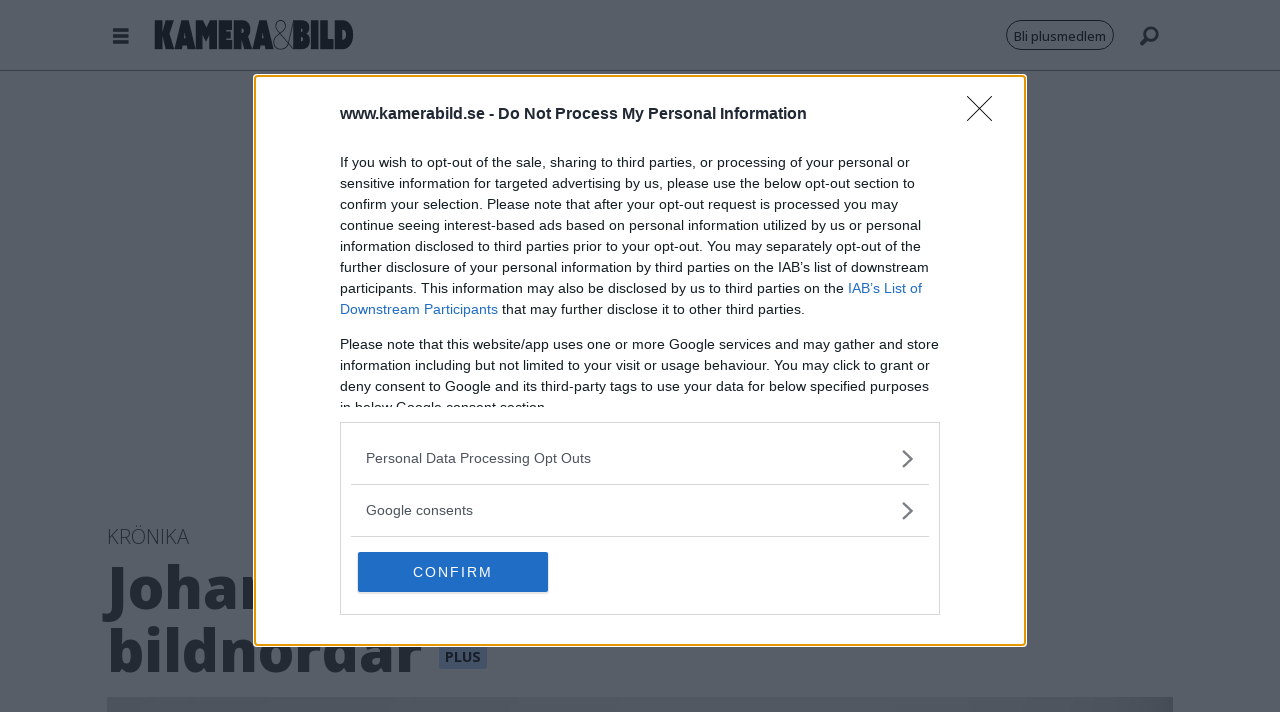

--- FILE ---
content_type: text/html; charset=UTF-8
request_url: https://www.kamerabild.se/nyheter/johan-wessel-vi-ar-alla-bildnordar/1278302
body_size: 24808
content:
<!DOCTYPE html>
<html lang="sv-SE" dir="ltr" class="resp_fonts">

    <head>
                
                <script type="module">
                    import { ClientAPI } from '/view-resources/baseview/public/common/ClientAPI/index.js?v=1768293024-L4';
                    window.labClientAPI = new ClientAPI({
                        pageData: {
                            url: 'https://www.kamerabild.se/nyheter/johan-wessel-vi-ar-alla-bildnordar/1278302',
                            pageType: 'article',
                            pageId: '1278302',
                            section: 'nyheter',
                            title: 'Johan Wessel: Vi är alla bildnördar',
                            seotitle: 'Johan Wessel: Vi är alla bildnördar',
                            sometitle: 'Johan Wessel: Vi är alla bildnördar',
                            description: 'Vi tycks ha ett omättligt behov av att konsumera bilder. Inte minst inom journalistiken där bilder, både stilla och rörliga tycks vara a och o för att vi överhuvudtaget ska vilja ta del av det som berättas.',
                            seodescription: 'Vi tycks ha ett omättligt behov av att konsumera bilder. Inte minst inom journalistiken där bilder, både stilla och rörliga tycks vara a och o för att vi överhuvudtaget ska vilja ta del av det som berättas.',
                            somedescription: 'Vi tycks ha ett omättligt behov av att konsumera bilder. Inte minst inom journalistiken där bilder, både stilla och rörliga tycks vara a och o för att vi överhuvudtaget ska vilja ta del av det som berättas.',
                            device: 'desktop',
                            cmsVersion: '4.2.15',
                            contentLanguage: 'sv-SE',
                            published: '2021-07-05T06:31:00.000Z',
                            tags: ["krönikor", "johan wessel", "krönika", "nyheter"],
                            bylines: ["Johan Wessel"],
                            site: {
                                domain: 'https://www.kamerabild.se',
                                id: '4',
                                alias: 'kamerabild'
                            }
                            // Todo: Add paywall info ...
                        },
                        debug: false
                    });
                </script>

                <title>Johan Wessel: Vi är alla bildnördar</title>
                <meta name="title" content="Johan Wessel: Vi är alla bildnördar">
                <meta name="description" content="Vi tycks ha ett omättligt behov av att konsumera bilder. Inte minst inom journalistiken där bilder, både stilla och rörliga tycks vara a och o för att vi överhuvudtaget ska vilja ta del av det som berättas.">
                <meta http-equiv="Content-Type" content="text/html; charset=utf-8">
                <link rel="canonical" href="https://www.kamerabild.se/nyheter/johan-wessel-vi-ar-alla-bildnordar/1278302">
                <meta name="viewport" content="width=device-width, initial-scale=1">
                
                <meta property="og:type" content="article">
                <meta property="og:title" content="(+) Johan Wessel: Vi är alla bildnördar">
                <meta property="og:description" content="Vi tycks ha ett omättligt behov av att konsumera bilder. Inte minst inom journalistiken där bilder, både stilla och rörliga tycks vara a och o för att vi överhuvudtaget ska vilja ta del av det som berättas.">
                <meta property="article:published_time" content="2021-07-05T06:31:00.000Z">
                <meta property="article:modified_time" content="2021-07-05T06:31:00.000Z">
                <meta property="article:author" content="Johan Wessel">
                <meta property="article:tag" content="krönikor">
                <meta property="article:tag" content="johan wessel">
                <meta property="article:tag" content="krönika">
                <meta property="article:tag" content="nyheter">
                <meta property="og:image" content="https://image.kamerabild.se/1253418.jpg?imageId=1253418&panox=0&panoy=0&panow=0&panoh=0&width=1200&height=683">
                <meta property="og:image:width" content="1200">
                <meta property="og:image:height" content="684">
                <meta name="twitter:card" content="summary_large_image">
                
                <meta name="twitter:title" content="(+) Johan Wessel: Vi är alla bildnördar">
                <meta name="twitter:description" content="Vi tycks ha ett omättligt behov av att konsumera bilder. Inte minst inom journalistiken där bilder, både stilla och rörliga tycks vara a och o för att vi överhuvudtaget ska vilja ta del av det som berättas.">
                <meta name="twitter:image" content="https://image.kamerabild.se/1253418.jpg?imageId=1253418&panox=0&panoy=0&panow=0&panoh=0&width=1200&height=683">
                <link rel="alternate" type="application/json+oembed" href="https://www.kamerabild.se/nyheter/johan-wessel-vi-ar-alla-bildnordar/1278302?lab_viewport=oembed">
                        <meta property="sesamy:client-id" content="kamerabild">
                        <meta property="sesamy:price" content="19">
                        <meta property="sesamy:currency" content="SEK">

                <meta property="fb:app_id" content="415941728497754">
                
                
                
                <meta property="og:url" content="https://www.kamerabild.se/nyheter/johan-wessel-vi-ar-alla-bildnordar/1278302">
                        <link type="image/png" rel="icon" sizes="32x32" href="/view-resources/dachser2/public/kamerabild/kamerabild_fav.png">
                    
                <link href="https://fonts.googleapis.com/css?family=Merriweather:300,400,700,900" rel="stylesheet"  media="print" onload="this.media='all'" >
                <link rel="stylesheet" href="/view-resources/view/css/grid.css?v=1768293024-L4">
                <link rel="stylesheet" href="/view-resources/view/css/main.css?v=1768293024-L4">
                <link rel="stylesheet" href="/view-resources/view/css/colors.css?v=1768293024-L4">
                <link rel="stylesheet" href="/view-resources/view/css/print.css?v=1768293024-L4" media="print">
                <link rel="stylesheet" href="/view-resources/view/css/foundation-icons/foundation-icons.css?v=1768293024-L4">
                <link rel="stylesheet" href="/view-resources/view/css/site/kamerabild.css?v=1768293024-L4">
                <style data-key="background_colors">
                    .bg-nonary {background-color: rgba(224,224,224,1);}.bg-white {background-color: rgba(255,255,255,1);}.bg-black {background-color: rgba(0,0,0,1);color: #fff;}.bg-primary {background-color: rgba(149,149,149,1);}.bg-secondary {background-color: rgba(208, 200, 200, 1);}.bg-tertiary {background-color: rgba(171,205,255,1);}.bg-quaternary {background-color: rgba(223,236,255,1);}.bg-quinary {background-color: rgba(245,245,245,1);}@media (max-width: 1023px) { .color_mobile_bg-nonary {background-color: rgba(224,224,224,1);}}@media (max-width: 1023px) { .color_mobile_bg-white {background-color: rgba(255,255,255,1);}}@media (max-width: 1023px) { .color_mobile_bg-black {background-color: rgba(0,0,0,1);color: #fff;}}@media (max-width: 1023px) { .color_mobile_bg-primary {background-color: rgba(149,149,149,1);}}@media (max-width: 1023px) { .color_mobile_bg-secondary {background-color: rgba(208, 200, 200, 1);}}@media (max-width: 1023px) { .color_mobile_bg-tertiary {background-color: rgba(171,205,255,1);}}@media (max-width: 1023px) { .color_mobile_bg-quaternary {background-color: rgba(223,236,255,1);}}@media (max-width: 1023px) { .color_mobile_bg-quinary {background-color: rgba(245,245,245,1);}}
                </style>
                <style data-key="background_colors_opacity">
                    .bg-nonary.op-bg_20 {background-color: rgba(224, 224, 224, 0.2);}.bg-nonary.op-bg_40 {background-color: rgba(224, 224, 224, 0.4);}.bg-nonary.op-bg_60 {background-color: rgba(224, 224, 224, 0.6);}.bg-nonary.op-bg_80 {background-color: rgba(224, 224, 224, 0.8);}.bg-white.op-bg_20 {background-color: rgba(255, 255, 255, 0.2);}.bg-white.op-bg_40 {background-color: rgba(255, 255, 255, 0.4);}.bg-white.op-bg_60 {background-color: rgba(255, 255, 255, 0.6);}.bg-white.op-bg_80 {background-color: rgba(255, 255, 255, 0.8);}.bg-black.op-bg_20 {background-color: rgba(0, 0, 0, 0.2);color: #fff;}.bg-black.op-bg_40 {background-color: rgba(0, 0, 0, 0.4);color: #fff;}.bg-black.op-bg_60 {background-color: rgba(0, 0, 0, 0.6);color: #fff;}.bg-black.op-bg_80 {background-color: rgba(0, 0, 0, 0.8);color: #fff;}.bg-primary.op-bg_20 {background-color: rgba(149, 149, 149, 0.2);}.bg-primary.op-bg_40 {background-color: rgba(149, 149, 149, 0.4);}.bg-primary.op-bg_60 {background-color: rgba(149, 149, 149, 0.6);}.bg-primary.op-bg_80 {background-color: rgba(149, 149, 149, 0.8);}.bg-secondary.op-bg_20 {background-color: rgba(208, 200, 200, 0.2);}.bg-secondary.op-bg_40 {background-color: rgba(208, 200, 200, 0.4);}.bg-secondary.op-bg_60 {background-color: rgba(208, 200, 200, 0.6);}.bg-secondary.op-bg_80 {background-color: rgba(208, 200, 200, 0.8);}.bg-tertiary.op-bg_20 {background-color: rgba(171, 205, 255, 0.2);}.bg-tertiary.op-bg_40 {background-color: rgba(171, 205, 255, 0.4);}.bg-tertiary.op-bg_60 {background-color: rgba(171, 205, 255, 0.6);}.bg-tertiary.op-bg_80 {background-color: rgba(171, 205, 255, 0.8);}.bg-quaternary.op-bg_20 {background-color: rgba(223, 236, 255, 0.2);}.bg-quaternary.op-bg_40 {background-color: rgba(223, 236, 255, 0.4);}.bg-quaternary.op-bg_60 {background-color: rgba(223, 236, 255, 0.6);}.bg-quaternary.op-bg_80 {background-color: rgba(223, 236, 255, 0.8);}.bg-quinary.op-bg_20 {background-color: rgba(245, 245, 245, 0.2);}.bg-quinary.op-bg_40 {background-color: rgba(245, 245, 245, 0.4);}.bg-quinary.op-bg_60 {background-color: rgba(245, 245, 245, 0.6);}.bg-quinary.op-bg_80 {background-color: rgba(245, 245, 245, 0.8);}@media (max-width: 1023px) { .color_mobile_bg-nonary.op-bg_20 {background-color: rgba(224, 224, 224, 0.2);}}@media (max-width: 1023px) { .color_mobile_bg-nonary.op-bg_40 {background-color: rgba(224, 224, 224, 0.4);}}@media (max-width: 1023px) { .color_mobile_bg-nonary.op-bg_60 {background-color: rgba(224, 224, 224, 0.6);}}@media (max-width: 1023px) { .color_mobile_bg-nonary.op-bg_80 {background-color: rgba(224, 224, 224, 0.8);}}@media (max-width: 1023px) { .color_mobile_bg-white.op-bg_20 {background-color: rgba(255, 255, 255, 0.2);}}@media (max-width: 1023px) { .color_mobile_bg-white.op-bg_40 {background-color: rgba(255, 255, 255, 0.4);}}@media (max-width: 1023px) { .color_mobile_bg-white.op-bg_60 {background-color: rgba(255, 255, 255, 0.6);}}@media (max-width: 1023px) { .color_mobile_bg-white.op-bg_80 {background-color: rgba(255, 255, 255, 0.8);}}@media (max-width: 1023px) { .color_mobile_bg-black.op-bg_20 {background-color: rgba(0, 0, 0, 0.2);color: #fff;}}@media (max-width: 1023px) { .color_mobile_bg-black.op-bg_40 {background-color: rgba(0, 0, 0, 0.4);color: #fff;}}@media (max-width: 1023px) { .color_mobile_bg-black.op-bg_60 {background-color: rgba(0, 0, 0, 0.6);color: #fff;}}@media (max-width: 1023px) { .color_mobile_bg-black.op-bg_80 {background-color: rgba(0, 0, 0, 0.8);color: #fff;}}@media (max-width: 1023px) { .color_mobile_bg-primary.op-bg_20 {background-color: rgba(149, 149, 149, 0.2);}}@media (max-width: 1023px) { .color_mobile_bg-primary.op-bg_40 {background-color: rgba(149, 149, 149, 0.4);}}@media (max-width: 1023px) { .color_mobile_bg-primary.op-bg_60 {background-color: rgba(149, 149, 149, 0.6);}}@media (max-width: 1023px) { .color_mobile_bg-primary.op-bg_80 {background-color: rgba(149, 149, 149, 0.8);}}@media (max-width: 1023px) { .color_mobile_bg-secondary.op-bg_20 {background-color: rgba(208, 200, 200, 0.2);}}@media (max-width: 1023px) { .color_mobile_bg-secondary.op-bg_40 {background-color: rgba(208, 200, 200, 0.4);}}@media (max-width: 1023px) { .color_mobile_bg-secondary.op-bg_60 {background-color: rgba(208, 200, 200, 0.6);}}@media (max-width: 1023px) { .color_mobile_bg-secondary.op-bg_80 {background-color: rgba(208, 200, 200, 0.8);}}@media (max-width: 1023px) { .color_mobile_bg-tertiary.op-bg_20 {background-color: rgba(171, 205, 255, 0.2);}}@media (max-width: 1023px) { .color_mobile_bg-tertiary.op-bg_40 {background-color: rgba(171, 205, 255, 0.4);}}@media (max-width: 1023px) { .color_mobile_bg-tertiary.op-bg_60 {background-color: rgba(171, 205, 255, 0.6);}}@media (max-width: 1023px) { .color_mobile_bg-tertiary.op-bg_80 {background-color: rgba(171, 205, 255, 0.8);}}@media (max-width: 1023px) { .color_mobile_bg-quaternary.op-bg_20 {background-color: rgba(223, 236, 255, 0.2);}}@media (max-width: 1023px) { .color_mobile_bg-quaternary.op-bg_40 {background-color: rgba(223, 236, 255, 0.4);}}@media (max-width: 1023px) { .color_mobile_bg-quaternary.op-bg_60 {background-color: rgba(223, 236, 255, 0.6);}}@media (max-width: 1023px) { .color_mobile_bg-quaternary.op-bg_80 {background-color: rgba(223, 236, 255, 0.8);}}@media (max-width: 1023px) { .color_mobile_bg-quinary.op-bg_20 {background-color: rgba(245, 245, 245, 0.2);}}@media (max-width: 1023px) { .color_mobile_bg-quinary.op-bg_40 {background-color: rgba(245, 245, 245, 0.4);}}@media (max-width: 1023px) { .color_mobile_bg-quinary.op-bg_60 {background-color: rgba(245, 245, 245, 0.6);}}@media (max-width: 1023px) { .color_mobile_bg-quinary.op-bg_80 {background-color: rgba(245, 245, 245, 0.8);}}
                </style>
                <style data-key="border_colors">
                    .border-bg-nonary {border-color: rgba(224,224,224,1) !important;}.border-bg-white {border-color: rgba(255,255,255,1) !important;}.border-bg-black {border-color: rgba(0,0,0,1) !important;}.border-bg-primary {border-color: rgba(149,149,149,1) !important;}.border-bg-secondary {border-color: rgba(208, 200, 200, 1) !important;}.border-bg-tertiary {border-color: rgba(171,205,255,1) !important;}.border-bg-quaternary {border-color: rgba(223,236,255,1) !important;}.border-bg-quinary {border-color: rgba(245,245,245,1) !important;}@media (max-width: 1023px) { .mobile_border-bg-nonary {border-color: rgba(224,224,224,1) !important;}}@media (max-width: 1023px) { .mobile_border-bg-white {border-color: rgba(255,255,255,1) !important;}}@media (max-width: 1023px) { .mobile_border-bg-black {border-color: rgba(0,0,0,1) !important;}}@media (max-width: 1023px) { .mobile_border-bg-primary {border-color: rgba(149,149,149,1) !important;}}@media (max-width: 1023px) { .mobile_border-bg-secondary {border-color: rgba(208, 200, 200, 1) !important;}}@media (max-width: 1023px) { .mobile_border-bg-tertiary {border-color: rgba(171,205,255,1) !important;}}@media (max-width: 1023px) { .mobile_border-bg-quaternary {border-color: rgba(223,236,255,1) !important;}}@media (max-width: 1023px) { .mobile_border-bg-quinary {border-color: rgba(245,245,245,1) !important;}}
                </style>
                <style data-key="font_colors">
                    .primary {color: rgba(0,0,0,1) !important;}.secondary {color: rgba(255,255,255,1) !important;}.tertiary {color: rgba(0,0,0,1) !important;}@media (max-width: 1023px) { .color_mobile_primary {color: rgba(0,0,0,1) !important;}}@media (max-width: 1023px) { .color_mobile_secondary {color: rgba(255,255,255,1) !important;}}@media (max-width: 1023px) { .color_mobile_tertiary {color: rgba(0,0,0,1) !important;}}
                </style>
                <style data-key="image_gradient">
                    .image-gradient-bg-nonary .img:after {background-image: linear-gradient(to bottom, transparent 50%, rgba(224,224,224,1));content: "";position: absolute;top: 0;left: 0;right: 0;bottom: 0;pointer-events: none;}.image-gradient-bg-white .img:after {background-image: linear-gradient(to bottom, transparent 50%, rgba(255,255,255,1));content: "";position: absolute;top: 0;left: 0;right: 0;bottom: 0;pointer-events: none;}.image-gradient-bg-black .img:after {background-image: linear-gradient(to bottom, transparent 50%, rgba(0,0,0,1));content: "";position: absolute;top: 0;left: 0;right: 0;bottom: 0;pointer-events: none;}.image-gradient-bg-primary .img:after {background-image: linear-gradient(to bottom, transparent 50%, rgba(149,149,149,1));content: "";position: absolute;top: 0;left: 0;right: 0;bottom: 0;pointer-events: none;}.image-gradient-bg-secondary .img:after {background-image: linear-gradient(to bottom, transparent 50%, rgba(208, 200, 200, 1));content: "";position: absolute;top: 0;left: 0;right: 0;bottom: 0;pointer-events: none;}.image-gradient-bg-tertiary .img:after {background-image: linear-gradient(to bottom, transparent 50%, rgba(171,205,255,1));content: "";position: absolute;top: 0;left: 0;right: 0;bottom: 0;pointer-events: none;}.image-gradient-bg-quaternary .img:after {background-image: linear-gradient(to bottom, transparent 50%, rgba(223,236,255,1));content: "";position: absolute;top: 0;left: 0;right: 0;bottom: 0;pointer-events: none;}.image-gradient-bg-quinary .img:after {background-image: linear-gradient(to bottom, transparent 50%, rgba(245,245,245,1));content: "";position: absolute;top: 0;left: 0;right: 0;bottom: 0;pointer-events: none;}@media (max-width: 1023px) { .color_mobile_image-gradient-bg-nonary .img:after {background-image: linear-gradient(to bottom, transparent 50%, rgba(224,224,224,1));content: "";position: absolute;top: 0;left: 0;right: 0;bottom: 0;pointer-events: none;}}@media (max-width: 1023px) { .color_mobile_image-gradient-bg-white .img:after {background-image: linear-gradient(to bottom, transparent 50%, rgba(255,255,255,1));content: "";position: absolute;top: 0;left: 0;right: 0;bottom: 0;pointer-events: none;}}@media (max-width: 1023px) { .color_mobile_image-gradient-bg-black .img:after {background-image: linear-gradient(to bottom, transparent 50%, rgba(0,0,0,1));content: "";position: absolute;top: 0;left: 0;right: 0;bottom: 0;pointer-events: none;}}@media (max-width: 1023px) { .color_mobile_image-gradient-bg-primary .img:after {background-image: linear-gradient(to bottom, transparent 50%, rgba(149,149,149,1));content: "";position: absolute;top: 0;left: 0;right: 0;bottom: 0;pointer-events: none;}}@media (max-width: 1023px) { .color_mobile_image-gradient-bg-secondary .img:after {background-image: linear-gradient(to bottom, transparent 50%, rgba(208, 200, 200, 1));content: "";position: absolute;top: 0;left: 0;right: 0;bottom: 0;pointer-events: none;}}@media (max-width: 1023px) { .color_mobile_image-gradient-bg-tertiary .img:after {background-image: linear-gradient(to bottom, transparent 50%, rgba(171,205,255,1));content: "";position: absolute;top: 0;left: 0;right: 0;bottom: 0;pointer-events: none;}}@media (max-width: 1023px) { .color_mobile_image-gradient-bg-quaternary .img:after {background-image: linear-gradient(to bottom, transparent 50%, rgba(223,236,255,1));content: "";position: absolute;top: 0;left: 0;right: 0;bottom: 0;pointer-events: none;}}@media (max-width: 1023px) { .color_mobile_image-gradient-bg-quinary .img:after {background-image: linear-gradient(to bottom, transparent 50%, rgba(245,245,245,1));content: "";position: absolute;top: 0;left: 0;right: 0;bottom: 0;pointer-events: none;}}.image-gradient-bg-nonary.image-gradient-left .img:after {background-image: linear-gradient(to left, transparent 50%, rgba(224,224,224,1));}.image-gradient-bg-white.image-gradient-left .img:after {background-image: linear-gradient(to left, transparent 50%, rgba(255,255,255,1));}.image-gradient-bg-black.image-gradient-left .img:after {background-image: linear-gradient(to left, transparent 50%, rgba(0,0,0,1));}.image-gradient-bg-primary.image-gradient-left .img:after {background-image: linear-gradient(to left, transparent 50%, rgba(149,149,149,1));}.image-gradient-bg-secondary.image-gradient-left .img:after {background-image: linear-gradient(to left, transparent 50%, rgba(208, 200, 200, 1));}.image-gradient-bg-tertiary.image-gradient-left .img:after {background-image: linear-gradient(to left, transparent 50%, rgba(171,205,255,1));}.image-gradient-bg-quaternary.image-gradient-left .img:after {background-image: linear-gradient(to left, transparent 50%, rgba(223,236,255,1));}.image-gradient-bg-quinary.image-gradient-left .img:after {background-image: linear-gradient(to left, transparent 50%, rgba(245,245,245,1));}@media (max-width: 1023px) { .color_mobile_image-gradient-bg-nonary.image-gradient-left .img:after {background-image: linear-gradient(to left, transparent 50%, rgba(224,224,224,1));}}@media (max-width: 1023px) { .color_mobile_image-gradient-bg-white.image-gradient-left .img:after {background-image: linear-gradient(to left, transparent 50%, rgba(255,255,255,1));}}@media (max-width: 1023px) { .color_mobile_image-gradient-bg-black.image-gradient-left .img:after {background-image: linear-gradient(to left, transparent 50%, rgba(0,0,0,1));}}@media (max-width: 1023px) { .color_mobile_image-gradient-bg-primary.image-gradient-left .img:after {background-image: linear-gradient(to left, transparent 50%, rgba(149,149,149,1));}}@media (max-width: 1023px) { .color_mobile_image-gradient-bg-secondary.image-gradient-left .img:after {background-image: linear-gradient(to left, transparent 50%, rgba(208, 200, 200, 1));}}@media (max-width: 1023px) { .color_mobile_image-gradient-bg-tertiary.image-gradient-left .img:after {background-image: linear-gradient(to left, transparent 50%, rgba(171,205,255,1));}}@media (max-width: 1023px) { .color_mobile_image-gradient-bg-quaternary.image-gradient-left .img:after {background-image: linear-gradient(to left, transparent 50%, rgba(223,236,255,1));}}@media (max-width: 1023px) { .color_mobile_image-gradient-bg-quinary.image-gradient-left .img:after {background-image: linear-gradient(to left, transparent 50%, rgba(245,245,245,1));}}.image-gradient-bg-nonary.image-gradient-right .img:after {background-image: linear-gradient(to right, transparent 50%, rgba(224,224,224,1));}.image-gradient-bg-white.image-gradient-right .img:after {background-image: linear-gradient(to right, transparent 50%, rgba(255,255,255,1));}.image-gradient-bg-black.image-gradient-right .img:after {background-image: linear-gradient(to right, transparent 50%, rgba(0,0,0,1));}.image-gradient-bg-primary.image-gradient-right .img:after {background-image: linear-gradient(to right, transparent 50%, rgba(149,149,149,1));}.image-gradient-bg-secondary.image-gradient-right .img:after {background-image: linear-gradient(to right, transparent 50%, rgba(208, 200, 200, 1));}.image-gradient-bg-tertiary.image-gradient-right .img:after {background-image: linear-gradient(to right, transparent 50%, rgba(171,205,255,1));}.image-gradient-bg-quaternary.image-gradient-right .img:after {background-image: linear-gradient(to right, transparent 50%, rgba(223,236,255,1));}.image-gradient-bg-quinary.image-gradient-right .img:after {background-image: linear-gradient(to right, transparent 50%, rgba(245,245,245,1));}@media (max-width: 1023px) { .color_mobile_image-gradient-bg-nonary.image-gradient-right .img:after {background-image: linear-gradient(to right, transparent 50%, rgba(224,224,224,1));}}@media (max-width: 1023px) { .color_mobile_image-gradient-bg-white.image-gradient-right .img:after {background-image: linear-gradient(to right, transparent 50%, rgba(255,255,255,1));}}@media (max-width: 1023px) { .color_mobile_image-gradient-bg-black.image-gradient-right .img:after {background-image: linear-gradient(to right, transparent 50%, rgba(0,0,0,1));}}@media (max-width: 1023px) { .color_mobile_image-gradient-bg-primary.image-gradient-right .img:after {background-image: linear-gradient(to right, transparent 50%, rgba(149,149,149,1));}}@media (max-width: 1023px) { .color_mobile_image-gradient-bg-secondary.image-gradient-right .img:after {background-image: linear-gradient(to right, transparent 50%, rgba(208, 200, 200, 1));}}@media (max-width: 1023px) { .color_mobile_image-gradient-bg-tertiary.image-gradient-right .img:after {background-image: linear-gradient(to right, transparent 50%, rgba(171,205,255,1));}}@media (max-width: 1023px) { .color_mobile_image-gradient-bg-quaternary.image-gradient-right .img:after {background-image: linear-gradient(to right, transparent 50%, rgba(223,236,255,1));}}@media (max-width: 1023px) { .color_mobile_image-gradient-bg-quinary.image-gradient-right .img:after {background-image: linear-gradient(to right, transparent 50%, rgba(245,245,245,1));}}.image-gradient-bg-nonary.image-gradient-top .img:after {background-image: linear-gradient(to top, transparent 50%, rgba(224,224,224,1));}.image-gradient-bg-white.image-gradient-top .img:after {background-image: linear-gradient(to top, transparent 50%, rgba(255,255,255,1));}.image-gradient-bg-black.image-gradient-top .img:after {background-image: linear-gradient(to top, transparent 50%, rgba(0,0,0,1));}.image-gradient-bg-primary.image-gradient-top .img:after {background-image: linear-gradient(to top, transparent 50%, rgba(149,149,149,1));}.image-gradient-bg-secondary.image-gradient-top .img:after {background-image: linear-gradient(to top, transparent 50%, rgba(208, 200, 200, 1));}.image-gradient-bg-tertiary.image-gradient-top .img:after {background-image: linear-gradient(to top, transparent 50%, rgba(171,205,255,1));}.image-gradient-bg-quaternary.image-gradient-top .img:after {background-image: linear-gradient(to top, transparent 50%, rgba(223,236,255,1));}.image-gradient-bg-quinary.image-gradient-top .img:after {background-image: linear-gradient(to top, transparent 50%, rgba(245,245,245,1));}@media (max-width: 1023px) { .color_mobile_image-gradient-bg-nonary.image-gradient-top .img:after {background-image: linear-gradient(to top, transparent 50%, rgba(224,224,224,1));}}@media (max-width: 1023px) { .color_mobile_image-gradient-bg-white.image-gradient-top .img:after {background-image: linear-gradient(to top, transparent 50%, rgba(255,255,255,1));}}@media (max-width: 1023px) { .color_mobile_image-gradient-bg-black.image-gradient-top .img:after {background-image: linear-gradient(to top, transparent 50%, rgba(0,0,0,1));}}@media (max-width: 1023px) { .color_mobile_image-gradient-bg-primary.image-gradient-top .img:after {background-image: linear-gradient(to top, transparent 50%, rgba(149,149,149,1));}}@media (max-width: 1023px) { .color_mobile_image-gradient-bg-secondary.image-gradient-top .img:after {background-image: linear-gradient(to top, transparent 50%, rgba(208, 200, 200, 1));}}@media (max-width: 1023px) { .color_mobile_image-gradient-bg-tertiary.image-gradient-top .img:after {background-image: linear-gradient(to top, transparent 50%, rgba(171,205,255,1));}}@media (max-width: 1023px) { .color_mobile_image-gradient-bg-quaternary.image-gradient-top .img:after {background-image: linear-gradient(to top, transparent 50%, rgba(223,236,255,1));}}@media (max-width: 1023px) { .color_mobile_image-gradient-bg-quinary.image-gradient-top .img:after {background-image: linear-gradient(to top, transparent 50%, rgba(245,245,245,1));}}
                </style>
                <style data-key="custom_css_variables">
                :root {
                    --lab_page_width: 1088px;
                    --lab_columns_gutter: 11px;
                    --space-top: 130;
                    --space-top-adnuntiusAd: 70;
                }

                @media(max-width: 767px) {
                    :root {
                        --lab_columns_gutter: 10px;
                    }
                }

                @media(min-width: 767px) {
                    :root {
                    }
                }
                </style>
<script src="/view-resources/public/common/JWTCookie.js?v=1768293024-L4"></script>
<script src="/view-resources/public/common/Paywall.js?v=1768293024-L4"></script>
                <script>
                window.Dac = window.Dac || {};
                (function () {
                    if (navigator) {
                        window.Dac.clientData = {
                            language: navigator.language,
                            userAgent: navigator.userAgent,
                            innerWidth: window.innerWidth,
                            innerHeight: window.innerHeight,
                            deviceByMediaQuery: getDeviceByMediaQuery(),
                            labDevice: 'desktop', // Device from labrador
                            device: 'desktop', // Device from varnish
                            paywall: {
                                isAuthenticated: isPaywallAuthenticated(),
                                toggleAuthenticatedContent: toggleAuthenticatedContent,
                                requiredProducts: [],
                            },
                            page: {
                                id: '1278302',
                                extId: 'kamerabild-548089'
                            },
                            siteAlias: 'kamerabild',
                            debug: window.location.href.includes('debug=1')
                        };
                        function getDeviceByMediaQuery() {
                            if (window.matchMedia('(max-width: 767px)').matches) return 'mobile';
                            if (window.matchMedia('(max-width: 1023px)').matches) return 'tablet';
                            return 'desktop';
                        }

                        function isPaywallAuthenticated() {
                            if (window.Dac && window.Dac.JWTCookie) {
                                var JWTCookie = new Dac.JWTCookie({ debug: false });
                                return JWTCookie.isAuthenticated();
                            }
                            return false;
                        }

                        function toggleAuthenticatedContent(settings) {
                            if (!window.Dac || !window.Dac.Paywall) {
                                return;
                            }
                            var Paywall = new Dac.Paywall();
                            var updateDOM = Paywall.updateDOM;

                            if(settings && settings.displayUserName) {
                                var userName = Paywall.getUserName().then((userName) => {
                                    updateDOM(userName !== false, userName, settings.optionalGreetingText);
                                });
                            } else {
                                updateDOM(window.Dac.clientData.paywall.isAuthenticated);
                            }
                        }
                    }
                }());
                </script>

                    <script type="module" src="/view-resources/baseview/public/common/baseview/moduleHandlers.js?v=1768293024-L4" data-cookieconsent="ignore"></script>
<!-- Global site tag (gtag.js) - Google Analytics -->
<script async src="https://www.googletagmanager.com/gtag/js?id=GT-M397TVV"></script>
<script>
    window.dataLayer = window.dataLayer || [];
    function gtag(){dataLayer.push(arguments);}
    gtag('js', new Date());
    gtag('config', 'GT-M397TVV');
</script>
                                <script src="https://ads.holid.io/auto/kamerabild.se/holid.js" defer></script>
                <link href="https://fonts.googleapis.com/css?family=Open+Sans:500,700,800,300" rel="stylesheet"  media="print" onload="this.media='all'" >
                <link href="https://fonts.googleapis.com/css?family=Gelasio:regular,500,700" rel="stylesheet"  media="print" onload="this.media='all'" >
                <link href="https://fonts.googleapis.com/css?family=Tinos:regular,700" rel="stylesheet"  media="print" onload="this.media='all'" >
                <style id="dachser-vieweditor-styles">
                    article.column .content .headline { font-family: "Open Sans"; font-weight: 800; font-style: normal; }
                    .bodytext { font-family: "Tinos"; font-weight: normal; font-style: normal; }
                    .articleHeader .headline { font-family: "Open Sans"; font-weight: 800; font-style: normal; }
                    .articleHeader .subtitle { font-family: "Open Sans"; font-weight: 500; font-style: normal; }
                    .articleHeader .kicker { font-family: "Open Sans"; font-weight: 300; font-style: normal; }
                    .factbox .fact { font-family: "Open Sans"; font-weight: 500; font-style: normal; }
                    .factbox h2 { font-family: "Gelasio"; font-weight: 700; font-style: normal; }
                    .font-OpenSans { font-family: "Open Sans" !important; }
                    .font-OpenSans.font-weight-normal { font-weight: 500 !important; }
                    .font-OpenSans.font-weight-bold { font-weight: 700 !important; }
                    .font-OpenSans.font-weight-black { font-weight: 800 !important; }
                    .font-OpenSans.font-weight-light { font-weight: 300 !important; }
                    .font-Gelasio { font-family: "Gelasio" !important; }
                    .font-Gelasio.font-weight-normal { font-weight: normal !important; }
                    .font-Gelasio.font-weight-bold { font-weight: 700 !important; }
                    .font-Tinos { font-family: "Tinos" !important; }
                    .font-Tinos.font-weight-normal { font-weight: normal !important; }
                    .font-Tinos.font-weight-bold { font-weight: 700 !important; }
                </style>
                <style id="css_variables"></style>
                <script>
                    window.dachserData = {
                        _data: {},
                        _instances: {},
                        get: function(key) {
                            return dachserData._data[key] || null;
                        },
                        set: function(key, value) {
                            dachserData._data[key] = value;
                        },
                        push: function(key, value) {
                            if (!dachserData._data[key]) {
                                dachserData._data[key] = [];
                            }
                            dachserData._data[key].push(value);
                        },
                        setInstance: function(key, identifier, instance) {
                            if (!dachserData._instances[key]) {
                                dachserData._instances[key] = {};
                            }
                            dachserData._instances[key][identifier] = instance;
                        },
                        getInstance: function(key, identifier) {
                            return dachserData._instances[key] ? dachserData._instances[key][identifier] || null : null;
                        },
                        reflow: () => {}
                    };
                </script>
                

                <script type="application/ld+json">
                [{"@context":"http://schema.org","@type":"WebSite","name":"kamerabild","url":"https://www.kamerabild.se"},{"@context":"https://schema.org","@type":"NewsArticle","headline":"Johan Wessel: Vi är alla bildnördar","description":"Vi tycks ha ett omättligt behov av att konsumera bilder. Inte minst inom journalistiken där bilder, både stilla och rörliga tycks vara a och o för att vi överhuvudtaget ska vilja ta del av det som berättas.","mainEntityOfPage":{"@id":"https://www.kamerabild.se/nyheter/johan-wessel-vi-ar-alla-bildnordar/1278302"},"availableLanguage":[{"@type":"Language","alternateName":"sv-SE"}],"image":["https://image.kamerabild.se/?imageId=1253418&width=1200","https://image.kamerabild.se/?imageId=1240922&width=1200","https://image.kamerabild.se/?imageId=1240069&width=1200","https://image.kamerabild.se/?imageId=1240069&width=1200","https://image.kamerabild.se/?imageId=1240069&width=1200","https://image.kamerabild.se/?imageId=1240069&width=1200"],"keywords":"krönikor, johan wessel, krönika, nyheter","author":[{"@type":"Person","name":"Johan Wessel","email":"johan@kamerabild.se"}],"publisher":{"@type":"Organization","name":"kamerabild","logo":{"@type":"ImageObject","url":"/view-resources/dachser2/public/kamerabild/kob-svart.svg"}},"datePublished":"2021-07-05T06:31:00.000Z","dateModified":"2021-07-05T06:31:00.000Z","isAccessibleForFree":true,"hasPart":{"@type":"WebPageElement","isAccessibleForFree":false,"cssSelector":".teaserContent"}}]
                </script>                
                
                
                
                        <meta property="sesamy:publisher-content-id" content="1278302">
                        <meta property="sesamy:pass" content="https://www.kamerabild.se/bli-plusmedlem">
                        <script async src="https://scripts.sesamy.com/s/kamerabild/bundle" type="module"></script>



        <meta property="article:section" content="nyheter">
<script>
var k5aMeta = { "paid": 1, "paywall": (Dac.clientData.paywall.isAuthenticated ? "open" : "hard"), "author": ["Johan Wessel"], "tag": ["krönikor", "johan wessel", "krönika", "nyheter"], "title": "Johan Wessel: Vi är alla bildnördar", "teasertitle": "Johan Wessel: Vi är alla bildnördar", "kicker": "Krönika", "url": "https://www.kamerabild.se/a/1278302", "login": (Dac.clientData.paywall.isAuthenticated ? 1 : 0), "subscriber": (Dac.clientData.paywall.isAuthenticated ? 1 : 0), "subscriberId": (Dac.clientData.subscriberId ? `"${ Dac.clientData.subscriberId }"` : "") };
</script>
                <script src="//cl.k5a.io/6156b8c81b4d741e051f44c2.js" async></script>

                <script src="https://cl-eu4.k5a.io/6551e196628e1e10c0571922.js" async></script>

        <style>
            :root {
                
                
            }
        </style>
        
        
    </head>

    <body class="l4 article site_kamerabild section_nyheter has-paywall"
        
        
        >

        
        <script>
        document.addEventListener("DOMContentLoaded", (event) => {
            setScrollbarWidth();
            window.addEventListener('resize', setScrollbarWidth);
        });
        function setScrollbarWidth() {
            const root = document.querySelector(':root');
            const width = (window.innerWidth - document.body.offsetWidth < 21) ? window.innerWidth - document.body.offsetWidth : 15;
            root.style.setProperty('--lab-scrollbar-width', `${ width }px`);
        }
        </script>

        
        <a href="#main" class="skip-link">Jump to main content</a>

        <header class="pageElement pageHeader">
    <div class="row">
    <div class="section mainline grid grid-align-center">
    <div class="hamburger to-be-expanded" data-id="pageElements-4">
    <div class="positionRelative">
        <span class="hamburger-button hamburger-expander ">
            <button class="burger-btn" aria-label="Öppna menyn" aria-expanded="false" aria-controls="hamburger-container" aria-haspopup="menu">
                    <i class="open fi-list"></i>
                    <i class="close fi-x"></i>
            </button>
        </span>
    </div>

        <div class="hamburger-container" id="hamburger-container">
            <div class="row">
<nav class="navigation dropdownMenu expandable">
	<ul class="menu-list">
			<li class="first-list-item has-children">
				<a href="/tagg/nyheter" target="_self">Nyheter</a>
				<ul class="children">
					<li class="">
						<a href="/sorteradenyheter" target="_self">Efter märke</a>
					</li>
					<li class="">
						<a href="/tagg/lag och upphovsrätt" target="_self">Lag &amp; Upphovsrätt</a>
					</li>
					<li class="">
						<a href="/tagg/prylar" target="_self">Prylar</a>
					</li>
					<li class="">
						<a href="/tagg/nyheter+foto" target="_self">Foto &amp; Fotografer</a>
					</li>
					<li class="">
						<a href="/tagg/lightroom" target="_self">Lightroom</a>
					</li>
					<li class="">
						<a href="/tagg/photoshop" target="_self">Photoshop</a>
					</li>
					<li class="">
						<a href="/tagg/rymdfoto" target="_self">Rymdfoto</a>
					</li>
					<li class="">
						<a href="/tagg/vetenskap" target="_self">Vetenskap</a>
					</li>
					<li class="">
						<a href="/?lab_viewport=rss" target="_self">Nyheter via RSS</a>
					</li>
				</ul>
			</li>
			<li class="first-list-item has-children">
				<a href="/tagg/tester" target="_self">Tester</a>
				<ul class="children">
					<li class="">
						<a href="/tagg/kameror" target="_self">Kameror</a>
					</li>
					<li class="">
						<a href="/tagg/objektiv" target="_self">Objektiv</a>
					</li>
					<li class="">
						<a href="/tagg/Övrig utrustning" target="_self">Övrig utrustning</a>
					</li>
				</ul>
			</li>
			<li class="first-list-item has-children">
				<span tabindex="0">Artiklar</span>
				<ul class="children">
					<li class="">
						<a href="/tagg/fotografering" target="_self">Skolor: Fotografering</a>
					</li>
					<li class="">
						<a href="/tagg/bildbehandling" target="_self">Skolor: Bildbehandling</a>
					</li>
					<li class="">
						<a href="/tagg/vi förklarar" target="_self">Skolor: Vi förklarar</a>
					</li>
					<li class="">
						<a href="/tagg/bilden i fokus" target="_self">Bilden i fokus</a>
					</li>
					<li class="">
						<a href="/tagg/intervjuer" target="_self">Intervjuer</a>
					</li>
					<li class="">
						<a href="/tagg/krönikor" target="_self">Krönikor</a>
					</li>
					<li class="">
						<a href="/tagg/reportage" target="_self">Reportage</a>
					</li>
				</ul>
			</li>
			<li class="first-list-item has-children">
				<a href="/tagg/grand prix" target="_self">Grand Prix</a>
				<ul class="children">
					<li class="dac-hidden-desktop-up dac-hidden-desktop-down">
						<a href="/gp" target="_self">Tävla i Grand Prix</a>
					</li>
					<li class="dac-hidden-desktop-up dac-hidden-desktop-down">
						<a href="/laddaupp" target="_self">Ladda upp bilder</a>
					</li>
					<li class="dac-hidden-desktop-up dac-hidden-desktop-down">
						<a href="/grand-prix/anmal-lag-till-grand-prix/1387576" target="_self">Anmäl lag</a>
					</li>
					<li class="dac-hidden-desktop-up dac-hidden-desktop-down">
						<a href="/tagg/etappvinnare" target="_self">Vinnare i Grand Prix</a>
					</li>
				</ul>
			</li>
			<li class="first-list-item ">
				<a href="/tagg/webb-tv" target="_self">Webb-TV</a>
			</li>
			<li class="first-list-item ">
				<a href="/fotoutbildningar" target="_self">Fotoutbildningar</a>
			</li>
			<li class="first-list-item ">
				<a href="/tagg/fotoresor" target="_self">Fotoresor</a>
			</li>
			<li class="first-list-item has-children">
				<a href="/plus" target="_self">K&amp;B PLUS</a>
				<ul class="children">
					<li class="">
						<a href="/plus" target="_self">Bli Plus-medlem</a>
					</li>
					<li class="">
						<a href="/plusartiklar" target="_self">Plus-artiklar</a>
					</li>
					<li class="">
						<a href="/tagg/datormagazin" target="_self">Datormagazin</a>
					</li>
					<li class="">
						<a href="/kontakta-kamera-bild" target="_self">Kontakta oss</a>
					</li>
				</ul>
			</li>
			<li class="first-list-item has-children">
				<span tabindex="0">K&amp;B Special</span>
				<ul class="children">
					<li class="">
						<a href="/olympus2020" target="_self">Allt om Olympus 2020</a>
					</li>
					<li class="">
						<a href="/nikon2019" target="_self">Allt om Nikon 2019</a>
					</li>
					<li class="">
						<a href="/nikon2018" target="_self">Allt om Nikon 2018</a>
					</li>
					<li class="">
						<a href="/fujifilm2018" target="_self">Allt om Fujifilm 2018</a>
					</li>
					<li class="">
						<a href="/nikon2017" target="_self">Allt om Nikon 2017</a>
					</li>
					<li class="">
						<a href="/panasonic2017" target="_self">Allt om Panasonic 2017</a>
					</li>
					<li class="">
						<a href="/erikjohansson" target="_self">Bildkonstnären Erik Johansson</a>
					</li>
				</ul>
			</li>
			<li class="first-list-item has-children">
				<span tabindex="0">Om K&amp;B</span>
				<ul class="children">
					<li class="">
						<a href="/kontakta-kamera-bild" target="_self">Kontakta oss</a>
					</li>
					<li class="">
						<a href="https://www.facebook.com/kamerabild" target="_self">K&amp;B på Facebook</a>
					</li>
					<li class="">
						<a href="https://twitter.com/kamerabild" target="_self">K&amp;B på Twitter</a>
					</li>
					<li class="">
						<a href="https://instagram.com/kamerabild" target="_self">K&amp;B på Instagram</a>
					</li>
					<li class="">
						<a href="https://www.youtube.com/user/kameraochbild/" target="_self">K&amp;B på Youtube</a>
					</li>
					<li class="">
						<a href="https://www.linkedin.com/company/kamera-&-bild" target="_self">K&amp;B på LinkedIn</a>
					</li>
					<li class="">
						<a href="/?lab_viewport=rss" target="_self">K&amp;B som RSS</a>
					</li>
				</ul>
			</li>
			<li class="first-list-item ">
				<a href="https://www.kamerabild.se/kob-magasin" target="_self">Läs Magasinet K&amp;B</a>
			</li>
	</ul>
</nav>

		<script>
			(function () {
				// This is only called when the user presses the escape key.
				function closeElement(event, element) {
					if (event.key === 'Escape') {
						window.removeEventListener('keydown', closeElement);

						// Get all expanded elements and close them
						const expanded = document.querySelectorAll('nav.dropdownMenu.expandable .has-children.expanded');
						for (let i = 0; i < expanded.length; i++) {
							expanded[i].classList.remove('expanded');
							
							// Traverse up from the element the user has selected to see if it is a child of the expanded element
							// If it is, set focus to the first child, as that is the span element with tabindex. 
							// This is so that if the user has moved on from the menu, we shouldn't mess with the focus and flow
							if (document.activeElement.closest('.has-children') === expanded[i]) {
								expanded[i].children[0].focus();
							}
						}
					}
				}

				function toggleElement(event, element) {
					// Prevent the default link behavior
					event.preventDefault();

					// Check if there are other expanded elements and close them
					const expanded = document.querySelectorAll('nav.dropdownMenu.expandable .has-children.expanded');
					for (let i = 0; i < expanded.length; i++) {
						if (expanded[i] !== element.parentElement) {
							expanded[i].classList.remove('expanded');
						}
					}

					// Toggle the class "expanded" on the parent element
					// We toggle instead of add/remove the class because we don't know if we are opening or closing the element
					element.parentElement.classList.toggle('expanded');

					window.addEventListener('keydown', closeElement);
				}

				// Add extra element for carat and toggle functionality after the span or a element
				function addCarat(element) {
					const carat = document.createElement('span');
					carat.classList.add('carat');
					carat.tabIndex = '0';
					const sibling = element.querySelector(':scope > a') || element.querySelector(':scope > span');
					element.insertBefore(carat, sibling.nextSibling);
					element.tabIndex = '-1';
					if (sibling.tagName === 'A') {
						sibling.tabIndex = '0';
					} else if (sibling.tagName === 'SPAN') {
						sibling.tabIndex = '-1';
					}
				}

				// Get all elements with class "has-children" and add two events - one click event and one keydown event
				// Allow for the same expandable menu to be reused in different viewports by using different classes
				let classes = '';
				if (classes) {
					classes = '.' + classes.trim().split(' ').join('.');
				}

				const hasChildren = document.querySelectorAll(`nav.dropdownMenu${ classes }.expandable .has-children > span`);
				for (let i = 0; i < hasChildren.length; i++) {
					hasChildren[i].addEventListener('click', function(e) {
						toggleElement(e, this);
					});

					hasChildren[i].addEventListener('keydown', function (e) {
						// Check for both enter and space keys
						if (e.key === 'Enter' || e.key === ' ') {
							toggleElement(e, this);
						}
					});
				}

				// Get all elements with class "has-children" when toggleChildren is enabled and carat and toggle functionality 
				const hasChildrenToggle = document.querySelectorAll(`nav.dropdownMenu${ classes }.expandable.toggleChildren .has-children > span, nav.dropdownMenu${ classes }.expandable.toggleChildren .has-children > a`);
				for (let i = 0; i < hasChildrenToggle.length; i++) {

					// Add carat to the element
					addCarat(hasChildrenToggle[i].parentElement);

					if (hasChildrenToggle[i].tagName === 'A' || hasChildrenToggle[i].tagName === 'SPAN') {
						hasChildrenToggle[i].nextSibling.addEventListener('click', function(e) {
							toggleElement(e, hasChildrenToggle[i]);
						});

						hasChildrenToggle[i].nextSibling.addEventListener('keydown', function(e) {
							// Check for both enter and space keys
							if (e.key === 'Enter' || e.key === ' ') {
								toggleElement(e, hasChildrenToggle[i]);
							}
						});

						// Use with caution - ensure that parent li overlaps with child ul to avoid prematurely triggering leave
						if (hasChildrenToggle[i].closest('nav').classList.contains('toggleOnHover')) {
							hasChildrenToggle[i].addEventListener('mouseenter', function(e) {
								hasChildrenToggle[i].parentElement.classList.add('expanded');
							});

							hasChildrenToggle[i].parentElement.addEventListener('mouseleave', function(e) {
								hasChildrenToggle[i].parentElement.classList.remove('expanded');
							});
						}
					}
				}
			})();
		</script>


	<script>
		(function () {
			const menuLinks = document.querySelectorAll(`nav.dropdownMenu ul li a`);
			for (let i = 0; i < menuLinks.length; i++) {
				const link = menuLinks[i].pathname;
				if (link === window.location.pathname) {
					menuLinks[i].parentElement.classList.add('lab-link-active');
				} else {
					menuLinks[i].parentElement.classList.remove('lab-link-active');
				}
			}
		})();
	</script>

<sesamy-visibility class=" dac-paywall-not-authenticated">
  <div slot="not-logged-in">
    <a href="#" sesamy-link="login">Logga in: K&amp;B Plus</a>
  </div>
  <div slot="logged-in">
    <a href="#" sesamy-link="account">Min side</a>
  </div>
  <div slot="logged-in">
    <a href="#" sesamy-link="logout">Logg ut</a>
  </div>
</sesamy-visibility><div data-id="pageElements-7" class="search visible">

        <button class="search-button" aria-label="Sök" >
                <i class="open fi-magnifying-glass"></i>
                <i class="close fi-x"></i>
        </button>

    <form class="search-container" action="/cse" method="get" role="search">
        <label for="search-input-7" class="visuallyhidden">Sök</label>
        <input type="text" id="search-input-7" name="q" placeholder="Sök">
    </form>
</div>

    <script>
        if (document.querySelector('[data-id="pageElements-7"] .search-button')) {
            document.querySelector('[data-id="pageElements-7"] .search-button').addEventListener('click', (event) => {
                document.querySelector('[data-id="pageElements-7"] .search-container').submit();
            }, false);
        }
    </script>

            </div>
        </div>
</div>

<script>
    (function(){
        const burgerButton = document.querySelector('[data-id="pageElements-4"] .burger-btn');
        const dropdownCloseSection = document.querySelector('[data-id="pageElements-4"] .dropdown-close-section');

        function toggleDropdown() {
            // Toggle the expanded class and aria-expanded attribute
            document.querySelector('[data-id="pageElements-4"].hamburger.to-be-expanded').classList.toggle('expanded');
            burgerButton.setAttribute('aria-expanded', burgerButton.getAttribute('aria-expanded') === 'true' ? 'false' : 'true');
            burgerButton.setAttribute('aria-label', burgerButton.getAttribute('aria-expanded') === 'true' ? 'Stäng menyn' : 'Öppna menyn');

            // This doesn't seem to do anything? But there's styling dependent on it some places
            document.body.classList.toggle('hamburger-expanded');
        }

        // Called via the eventlistener - if the key is Escape, toggle the dropdown and remove the eventlistener
        function closeDropdown(e) {
            if(e.key === 'Escape') {
                toggleDropdown();
                // Set the focus back on the button when clicking escape, so the user can continue tabbing down
                // the page in a natural flow
                document.querySelector('[data-id="pageElements-4"] .burger-btn').focus();
                window.removeEventListener('keydown', closeDropdown);
            }
        }

        if(burgerButton) {
            burgerButton.addEventListener('click', function(e) {
                e.preventDefault();
                toggleDropdown();

                // If the menu gets expanded, add the eventlistener that will close it on pressing Escape
                // else, remove the eventlistener otherwise it will continue to listen for escape even if the menu is closed.
                if(document.querySelector('[data-id="pageElements-4"] .burger-btn').getAttribute('aria-expanded') === 'true') {
                    window.addEventListener('keydown', closeDropdown);
                } else {
                    window.removeEventListener('keydown', closeDropdown);
                }
            })
        }
        if (dropdownCloseSection) {
            dropdownCloseSection.addEventListener('click', function(e) {
                e.preventDefault();
                toggleDropdown();
            });
        }

        document.querySelectorAll('.hamburger .hamburger-expander, .hamburger .hamburger-container, .stop-propagation').forEach(function (element) {
            element.addEventListener('click', function (e) {
                e.stopPropagation();
            });
        });
    }());
</script>
<figure class="logo">
    <a href=" //kamerabild.se" aria-label="Gå till förstasida">
        <img src="/view-resources/dachser2/public/kamerabild/kob-svart.svg"
            alt="Gå till förstasida. Logo, kamerabild.se"
            width="215"
            >
    </a>
</figure>
<sesamy-abo sesamy-visibility="not-logged-in">
  <div>
    <a href="&#x2F;plus" class="">Bli plusmedlem</a>
  </div>
</sesamy-abo><sesamy-login class="" url="">
    <span slot="button-text">Logga in</span>
            <div slot="popup-menu">
                    <sesamy-login-menu-item type="EMAIL"></sesamy-login-menu-item>
                    <sesamy-login-menu-item type="ACCOUNT"></sesamy-login-menu-item>
                    <sesamy-login-menu-item type="LOGOUT"></sesamy-login-menu-item>
                    <sesamy-login-menu-item type="LINK" href="&#x2F;profile" text="Magasin &amp; PLUS-artiklar"></sesamy-login-menu-item>
            </div>
</sesamy-login>
<div data-id="pageElements-11" class="search to-be-expanded dac-hidden-desktop-down">

        <button class="search-button search-expander" aria-label="Sök"  aria-expanded="false" aria-controls="search-input-11" >
                <i class="open fi-magnifying-glass"></i>
                <i class="close fi-x"></i>
        </button>

    <form class="search-container" action="/cse" method="get" role="search">
        <label for="search-input-11" class="visuallyhidden">Sök</label>
        <input type="text" id="search-input-11" name="q" placeholder="Sök">
    </form>
</div>

        <script>
            // Do the check for the search button inside the if statement, so we don't set a global const if there are multiple search buttons
            if (document.querySelector('[data-id="pageElements-11"] .search-button')) {
                // Now we can set a const that is only available inside the if scope
                const searchButton = document.querySelector('[data-id="pageElements-11"] .search-button');
                searchButton.addEventListener('click', (event) => {
                    event.preventDefault();
                    event.stopPropagation();

                    // Toggle the expanded class on the search button and set the aria-expanded attribute.
                    searchButton.parentElement.classList.toggle('expanded');
                    searchButton.setAttribute('aria-expanded', searchButton.getAttribute('aria-expanded') === 'true' ? 'false' : 'true');
                    searchButton.setAttribute('aria-label', searchButton.getAttribute('aria-expanded') === 'true' ? 'Stäng sökningen' : 'Öppna sökning');

                    // Set focus to the input. 
                    // This might be dodgy due to moving focus automatically, but we'll keep it in for now.
                    if (searchButton.getAttribute('aria-expanded') === 'true') {
                        document.getElementById('search-input-11').focus();
                    }
                }, false);
            }

            if (document.getElementById('bonusButton')) {
                document.getElementById('bonusButton').addEventListener('click', (event) => {
                    document.querySelector('[data-id="pageElements-11"] .search-container').submit();
                }, false);
            }

            /*
                There should probably be some sort of sorting of the elements, so that if the search button is to the right,
                the tab order should be the input before the button.
                This is a job for future me.
            */
        </script>

</div>

</div>


    <script>
        (function () {
            if (!'IntersectionObserver' in window) { return;}

            var scrollEvents = scrollEvents || [];

            if (scrollEvents) {
                const domInterface = {
                    classList: {
                        remove: () => {},
                        add: () => {}
                    },
                    style: {
                        cssText: ''
                    }
                };
                scrollEvents.forEach(function(event) {
                    var callback = function (entries, observer) {
                        if (!entries[0]) { return; }
                        if (entries[0].isIntersecting) {
                            event.styles.forEach(function(item) {
                                (document.querySelector(item.selector) || domInterface).style.cssText = "";
                            });
                            event.classes.forEach(function(item) {
                                item.class.forEach(function(classname) {
                                    (document.querySelector(item.selector) || domInterface).classList.remove(classname);
                                });
                            });
                        } else {
                            event.styles.forEach(function(item) {
                                (document.querySelector(item.selector) || domInterface).style.cssText = item.style;
                            });
                            event.classes.forEach(function(item) {
                                item.class.forEach(function(classname) {
                                    (document.querySelector(item.selector) || domInterface).classList.add(classname);
                                });
                            });
                        }
                    };

                    var observer = new IntersectionObserver(callback, {
                        rootMargin: event.offset,
                        threshold: 1
                    });
                    var target = document.querySelector(event.target);
                    if (target) {
                        observer.observe(target);
                    }
                });
            }
        }());

        window.Dac.clientData.paywall.toggleAuthenticatedContent(); 
    </script>
</header>

        

        
                


        <section id="mainArticleSection" class="main article">
            <div data-element-guid="6ba21fc6-162d-4eac-9664-aebac13dbfa4" class="placeholder placement-top">
<div data-element-guid="14d3f567-b8d6-4118-e1c2-927111b68654" class="column google-ad small-12 large-12 small-abs-12 large-abs-12"  style="">

            <span class="ad-label">Annons</span>
            <div class="holidAds adunit" style="min-height:400px;"></div>
</div>

</div>
            <main class="pageWidth">
                <article class=" "
                    
                >

                    <section class="main article k5a-article" id="main">

                            <div></div>
<script>
(function() {
    let windowUrl = window.location.href;
    windowUrl = windowUrl.substring(windowUrl.indexOf('?') + 1);
    let messageElement = document.querySelector('.shareableMessage');
    if (windowUrl && windowUrl.includes('code') && windowUrl.includes('expires')) {
        messageElement.style.display = 'block';
    } 
})();
</script>


                        <div data-element-guid="8b2ca2c7-41ac-40da-bbdd-0bc92554e8c6" class="articleHeader column hasCaption">

    


    <p class="kicker t20" style="">Krönika</p>
    <h1 class="headline mainTitle t58" style="">Johan Wessel: Vi är alla bildnördar</h1>


    <div class="media">
            
            <figure data-element-guid="36617c5c-2a5c-48b8-c4c1-5716d0920bab" class="headerImage">
    <div class="img fullwidthTarget">
        <picture>
            <source srcset="https://image.kamerabild.se/1253418.webp?imageId=1253418&width=2116&height=1338&format=webp" 
                width="1058"
                height="669"
                media="(min-width: 768px)"
                type="image/webp">    
            <source srcset="https://image.kamerabild.se/1253418.webp?imageId=1253418&width=2116&height=1338&format=jpg" 
                width="1058"
                height="669"
                media="(min-width: 768px)"
                type="image/jpeg">    
            <source srcset="https://image.kamerabild.se/1253418.webp?imageId=1253418&width=960&height=608&format=webp" 
                width="480"
                height="304"
                media="(max-width: 767px)"
                type="image/webp">    
            <source srcset="https://image.kamerabild.se/1253418.webp?imageId=1253418&width=960&height=608&format=jpg" 
                width="480"
                height="304"
                media="(max-width: 767px)"
                type="image/jpeg">    
            <img src="https://image.kamerabild.se/1253418.webp?imageId=1253418&width=960&height=608&format=jpg"
                width="480"
                height="304"
                title="Johan Wessel: Vi är alla bildnördar"
                alt="" 
                
                style=""    
                >
        </picture>        
        
    </div>
    
</figure>

            
            
            
            
            
            
            
            
            
            
            
        <div class="floatingText"></div>
    </div>


    <div class="caption " data-showmore="Visa mer">
        <figcaption itemprop="caption" class=""></figcaption>
        <figcaption itemprop="author" class="" data-byline-prefix="">Foto: Bengt Luthman</figcaption>
    </div>



    <h2 class="subtitle t30 tm20" style="">Vi tycks ha ett omättligt behov av att konsumera bilder. Inte minst inom journalistiken där bilder, både stilla och rörliga tycks vara a och o för att vi överhuvudtaget ska vilja ta del av det som berättas.</h2>



        <div data-element-guid="e80b6252-86f0-49f6-a1c4-eaaf4dfc54af" class="meta">
    

    <div class="bylines">
        <div data-element-guid="d519adac-ab12-4220-ac81-86cd0b0108b2" class="byline column" itemscope itemtype="http://schema.org/Person">
    
    <div class="content">
            <figure data-element-guid="a94d49e3-bbf7-4847-82a5-1cd653e56843">
    <picture>
        <img
            itemprop="image"
            src="https://image.kamerabild.se/1240922.webp?imageId=1240922&width=360&height=360"
            width="180"
            height="180"
            alt="Johan Wessel">
    </picture>
</figure>
        <address class="name">
                <a rel="author" itemprop="url" href="mailto:johan@kamerabild.se">
                <span class="lab-hidden-byline-name" itemprop="name">Johan Wessel</span>
                    <span class="firstname ">Johan</span>
                    <span class="lastname ">Wessel</span>
                </a>
        </address>
    </div>
</div>

        
    </div>
    
    <div class="dates">
    
        <span class="dateGroup datePublished">
            <span class="dateLabel">Publicerad</span>
            <time datetime="2021-07-05T06:31:00.000Z" title="Publicerad 5 jul 2021 kl 08.31">5 jul 2021 kl 08.31</time>
        </span>
    </div>


    <div class="social">
            <a target="_blank" href="https://www.facebook.com/sharer.php?u=https%3A%2F%2Fwww.kamerabild.se%2Fnyheter%2Fjohan-wessel-vi-ar-alla-bildnordar%2F1278302" class="fi-social-facebook" aria-label="Dela på Facebook"></a>
            <a target="_blank" href="https://twitter.com/intent/tweet?url=https%3A%2F%2Fwww.kamerabild.se%2Fnyheter%2Fjohan-wessel-vi-ar-alla-bildnordar%2F1278302" class="fi-social-twitter" aria-label="Dela på X (Twitter)"></a>
            <a target="_blank" href="mailto:?subject=Johan%20Wessel%3A%20Vi%20%C3%A4r%20alla%20bildn%C3%B6rdar&body=Vi%20tycks%20ha%20ett%20om%C3%A4ttligt%20behov%20av%20att%20konsumera%20bilder.%20Inte%20minst%20inom%20journalistiken%20d%C3%A4r%20bilder%2C%20b%C3%A5de%20stilla%20och%20r%C3%B6rliga%20tycks%20vara%20a%20och%20o%20f%C3%B6r%20att%20vi%20%C3%B6verhuvudtaget%20ska%20vilja%20ta%20del%20av%20det%20som%20ber%C3%A4ttas.%0Dhttps%3A%2F%2Fwww.kamerabild.se%2Fnyheter%2Fjohan-wessel-vi-ar-alla-bildnordar%2F1278302" class="fi-mail" aria-label="Dela via e-post"></a>
    </div>



</div>

</div>


                        

                        
                        <div data-element-guid="9491f4d2-19f8-45a1-c039-929014e762e2" class="placeholder fullWidth">
<div data-element-guid="2464b9b1-2e42-4bd9-e73c-9cc68542beef" class="column google-ad small-12 large-12 small-abs-12 large-abs-12 display-label"  style="">

            <span class="ad-label">Annons</span>
            <div class="holidAds adunit" style="min-height:500px;"></div>
</div>

</div>


                        

                        <div data-element-guid="e80b6252-86f0-49f6-a1c4-eaaf4dfc54af" class="bodytext large-12 small-12 medium-12">
    
    

    

    

                          <sesamy-content-container gradient  pass="https://www.kamerabild.se/bli-plusmedlem" publisher-content-id="1278302" class="bodytext">
    <div slot="preview" class="teaserContent bodytext">
      <p><strong>Vid strandbrynet inne</strong> i en lugn havsvik st&#xE5;r, sitter och halvligger ett antal personer. Alla med kameror i h&#xE4;nderna och med olika utsnitt i sina s&#xF6;kare. N&#xE5;gon fokuserar p&#xE5; horisontlinjen ute till havs, en annan p&#xE5; skogen i motsatt riktning och f&#xF6;r den halvliggande personen verkar n&#xE5;got i sanden vara det mest intressanta.</p><p>En i gruppen tar en bild av alla de andra fotograferna, en bild som d&#xE5; det begav sig fick kommentaren &#xBB;bildn&#xF6;rdar&#xAB; p&#xE5; Facebook &#x2013; skriven med versaler och tv&#xE5; utropstecken. Det &#xE4;r 14 &#xE5;r sedan bilden togs, och numera pryder den sidan f&#xF6;r en privat grupp p&#xE5; det sociala mediet d&#xE4;r medlemmarna h&#xE5;ller sporadisk kontakt. Jag&#xE4;r en av dem.</p><p>D&#xE5; f&#xF6;r 14 &#xE5;r sedan hade jag &#x2013; precis som de andra som tycktes uppfatta K&#xE4;lsviken vid Skuleskogen som det mest intressanta i v&#xE4;rlden &#x2013; nyligen b&#xF6;rjat studera bildjournalistik vid Mittuniversitetet. Situationen vid havet denna h&#xF6;stdag hade inget med v&#xE5;ra studier att g&#xF6;ra. Vi var d&#xE4;r f&#xF6;r att l&#xE4;ra k&#xE4;nna varandra &#x2013; och kanske oss sj&#xE4;lva som fotografer. Med hj&#xE4;lp av v&#xE5;ra kameror n&#xE4;rmade vi oss varandra och byggde v&#xE5;ra identiteter i gruppen. Det var som att det f&#xF6;rv&#xE4;ntades av en: att som nybliven fotostudent vilja fotografera som en tok hela tiden. Vi var ju &#xBB;bildn&#xF6;rdar&#xAB;.</p>
    </div>
    <div slot="content" class="bodytext">
      <p><strong>Vid strandbrynet inne</strong> i en lugn havsvik st&#xE5;r, sitter och halvligger ett antal personer. Alla med kameror i h&#xE4;nderna och med olika utsnitt i sina s&#xF6;kare. N&#xE5;gon fokuserar p&#xE5; horisontlinjen ute till havs, en annan p&#xE5; skogen i motsatt riktning och f&#xF6;r den halvliggande personen verkar n&#xE5;got i sanden vara det mest intressanta.</p><p>En i gruppen tar en bild av alla de andra fotograferna, en bild som d&#xE5; det begav sig fick kommentaren &#xBB;bildn&#xF6;rdar&#xAB; p&#xE5; Facebook &#x2013; skriven med versaler och tv&#xE5; utropstecken. Det &#xE4;r 14 &#xE5;r sedan bilden togs, och numera pryder den sidan f&#xF6;r en privat grupp p&#xE5; det sociala mediet d&#xE4;r medlemmarna h&#xE5;ller sporadisk kontakt. Jag&#xE4;r en av dem.</p><div data-element-guid="850b4b4e-e9d7-40ab-f7f6-9da5de4831f1" class="column google-ad display-label widthFull"  style="">

            <span class="ad-label">Annons</span>
            <div class="holidAds adunit" ></div>
</div>
<p>D&#xE5; f&#xF6;r 14 &#xE5;r sedan hade jag &#x2013; precis som de andra som tycktes uppfatta K&#xE4;lsviken vid Skuleskogen som det mest intressanta i v&#xE4;rlden &#x2013; nyligen b&#xF6;rjat studera bildjournalistik vid Mittuniversitetet. Situationen vid havet denna h&#xF6;stdag hade inget med v&#xE5;ra studier att g&#xF6;ra. Vi var d&#xE4;r f&#xF6;r att l&#xE4;ra k&#xE4;nna varandra &#x2013; och kanske oss sj&#xE4;lva som fotografer. Med hj&#xE4;lp av v&#xE5;ra kameror n&#xE4;rmade vi oss varandra och byggde v&#xE5;ra identiteter i gruppen. Det var som att det f&#xF6;rv&#xE4;ntades av en: att som nybliven fotostudent vilja fotografera som en tok hela tiden. Vi var ju &#xBB;bildn&#xF6;rdar&#xAB;.</p><p class="no-indent"><strong>Hur m&#xE5;nga av mina </strong>f&#xF6;re detta studiekompisar &#xE4;r det i dag? N&#xF6;rdar som fotograferar s&#xE5; fort tillf&#xE4;lle ges &#x2013; i alla fall professionellt? Jag kommer att t&#xE4;nka p&#xE5; det efter att ha <a href="https://www.kamerabild.se/artiklar/intervjuer/lotta-hardelin-sa-kommer-hon-nara-det-kansliga" target="_blank">intervjuat Lotta H&#xE4;rdelin p&#xE5; Dagens Nyheter</a>, som i &#xE5;r uts&#xE5;gs till &#xC5;rets fotograf. Hon menar att termen &#xBB;bildjournalist&#xAB; &#xE4;r f&#xF6;rlegad och att det inte finns en framtid f&#xF6;r fotografer &#x2013; d&#xE4;remot f&#xF6;r journalister med m&#xE5;nga uttrycks&#xAD;medel.</p><p>Vi som stod och blickade ut &#xF6;ver havet 2007 hade nog s&#xE5; sm&#xE5;tt b&#xF6;rjat f&#xF6;rst&#xE5; det. Multijournalistik var framtiden hette det. Och s&#xE5; har det ocks&#xE5; blivit.</p><div data-element-guid="caac36da-538c-468c-c86f-57d3d87150f1" class="column google-ad display-label widthFull"  style="">

            <span class="ad-label">Annons</span>
            <div class="holidAds adunit" ></div>
</div>
<p>Jag skrollar igenom listan med mina v&#xE4;nner fr&#xE5;n studietiden. D&#xE4;r finns de som &#xE4;gnar sig &#xE5;t yoga, juridik och forensisk fotografering. N&#xE5;gon &#xE4;r florist, en annan kommunikat&#xF6;r. Av de som arbetar inom redaktionella milj&#xF6;er &#xE4;r de f&#xE5; som titulerar sig fotograf, i alla fall enbart. Om det g&#xF6;rs &#xE4;r det i kombination av att vara n&#xE5;got mer: som redakt&#xF6;r, reporter, redigerare, kr&#xF6;nik&#xF6;r, producent eller researcher. Inte s&#xE4;llan en mix av alltihopa.</p><p class="no-indent"><strong>Personen som skrev </strong>kommentaren &#xBB;bildn&#xF6;rdar&#xAB; intill fotografiet av oss bildjournalister &#x2013; med en smiley ska v&#xE4;l till&#xE4;ggas, f&#xF6;r hon gjorde det i all v&#xE4;lmening kan jag anta &#x2013; hon var inte med ute vid kusten den d&#xE4;r h&#xF6;stdagen. F&#xF6;r hon studerade i parallell&#xAD;klassen med de &#xBB;vanliga&#xAB; journalisterna. De som allts&#xE5; inte &#xE4;gnade sig &#xE5;t foto i samma utstr&#xE4;ckning.</p><p>Och &#xE4;ven om det vid den h&#xE4;r tiden tycktes viktigt att framh&#xE5;lla om man gick &#xBB;bildjour&#xAB; eller &#xBB;jour&#xAB;, kan man i &#x2009;dag konstatera att de parallella sp&#xE5;ren ofta gick samman l&#xE4;ngre fram vid horisonten.</p><div data-element-guid="7684164b-782d-4bd4-f7ce-82f36a1727b4" class="column google-ad display-label widthFull"  style="">

            <span class="ad-label">Annons</span>
            <div class="holidAds adunit" ></div>
</div>
<p>I dag finns inte ens utbildningen kvar &#x2013; den f&#xF6;r bildjournalister. Allt handlar om journalistik.</p><p class="no-indent"><strong>Egentligen vet jag inte</strong> om vi var speciellt mycket bildn&#xF6;rdar, jag och mina studiekompisar. Senare under utbildningen hade vi i alla fall slutat att fotografera som tokar n&#xE4;r vi umgicks, &#xE4;ven om vi s&#xE5; klart hade kamerorna till hands f&#xF6;r att f&#xE5;nga &#xF6;gonblicken n&#xE4;r de d&#xF6;k upp.</p><p>Och &#xE4;r vi inte alla bildn&#xF6;rdar i dag? Jag, mina kompisar fr&#xE5;n utbildningen, hon fr&#xE5;n parallellklassen, du och alla andra? Vi tycks ju i alla fall ha ett om&#xE4;ttligt behov av att konsumera bilder. Inte minst inom journalistiken d&#xE4;r bilder, b&#xE5;de stilla och r&#xF6;rliga tycks vara a och o f&#xF6;r att vi &#xF6;verhuvudtaget ska vilja ta del av det som ber&#xE4;ttas.</p><div data-element-guid="eb62f2ef-ed37-4166-e65b-474e3c9ff099" class="lab4 column articleList layout_default imageLayout_full small-12 large-12 small-abs-12 large-abs-12 abs_grid_12 " style="--articleList-columnsDesktop: repeat(4, 1fr); --articleList-columnsMobile: repeat(2, 1fr); ">
    
    <div class="content ">
        <h2 class="article-list-title " style="">Läs även</h2>
        <ul><li class="" itemtype="http://schema.org/NewsArticle" itemscope="">
    <a itemprop="url" href="https:&#x2F;&#x2F;www.kamerabild.se&#x2F;artiklar&#x2F;kronikor&#x2F;johan-wessel-arkivbilder-svara-i-coronatider" data-k5a-url="/a/null">
        <figure data-element-guid="7bf7fc5c-344a-467e-b93e-0689a9944599" class="" >
    <div class="img fullwidthTarget">
        <picture>
            <source srcset="https://image.kamerabild.se/1240069.webp?imageId=1240069&width=2116&height=1338&format=webp" 
                width="1058"
                height="669"
                media="(min-width: 768px)"
                type="image/webp">    
            <source srcset="https://image.kamerabild.se/1240069.webp?imageId=1240069&width=2116&height=1338&format=jpg" 
                width="1058"
                height="669"
                media="(min-width: 768px)"
                type="image/jpeg">    
            <source srcset="https://image.kamerabild.se/1240069.webp?imageId=1240069&width=960&height=608&format=webp" 
                width="480"
                height="304"
                media="(max-width: 767px)"
                type="image/webp">    
            <source srcset="https://image.kamerabild.se/1240069.webp?imageId=1240069&width=960&height=608&format=jpg" 
                width="480"
                height="304"
                media="(max-width: 767px)"
                type="image/jpeg">    
            <img src="https://image.kamerabild.se/1240069.webp?imageId=1240069&width=960&height=608&format=jpg"
                width="480"
                height="304"
                title="Johan Wessel: Arkivbilder svåra i coronatider"
                alt="" 
                loading="lazy"
                style=""    
                >
        </picture>        
            </div>
    
</figure>

        
        <h3 itemprop="name headline" class="al-title tm17">Johan Wessel: Arkivbilder svåra i coronatider</h3>
        
    </a>
</li>
<li class="" itemtype="http://schema.org/NewsArticle" itemscope="">
    <a itemprop="url" href="https:&#x2F;&#x2F;www.kamerabild.se&#x2F;artiklar&#x2F;kronikor&#x2F;johan-wessel-det-som-praglade-2010-talet" data-k5a-url="/a/null">
        <figure data-element-guid="2a9668c9-a9ef-4f1c-fa78-bb9973e27e91" class="" >
    <div class="img fullwidthTarget">
        <picture>
            <source srcset="https://image.kamerabild.se/1240069.webp?imageId=1240069&width=2116&height=1338&format=webp" 
                width="1058"
                height="669"
                media="(min-width: 768px)"
                type="image/webp">    
            <source srcset="https://image.kamerabild.se/1240069.webp?imageId=1240069&width=2116&height=1338&format=jpg" 
                width="1058"
                height="669"
                media="(min-width: 768px)"
                type="image/jpeg">    
            <source srcset="https://image.kamerabild.se/1240069.webp?imageId=1240069&width=960&height=608&format=webp" 
                width="480"
                height="304"
                media="(max-width: 767px)"
                type="image/webp">    
            <source srcset="https://image.kamerabild.se/1240069.webp?imageId=1240069&width=960&height=608&format=jpg" 
                width="480"
                height="304"
                media="(max-width: 767px)"
                type="image/jpeg">    
            <img src="https://image.kamerabild.se/1240069.webp?imageId=1240069&width=960&height=608&format=jpg"
                width="480"
                height="304"
                title="Johan Wessel: Det som präglade 2010-talet"
                alt="" 
                loading="lazy"
                style=""    
                >
        </picture>        
            </div>
    
</figure>

        
        <h3 itemprop="name headline" class="al-title tm17">Johan Wessel: Det som präglade 2010-talet</h3>
        
    </a>
</li>
<li class="" itemtype="http://schema.org/NewsArticle" itemscope="">
    <a itemprop="url" href="https:&#x2F;&#x2F;www.kamerabild.se&#x2F;artiklar&#x2F;kronikor&#x2F;johan-wessel-nagot-skaver-med-elefantbilden-trots-allt" data-k5a-url="/a/null">
        <figure data-element-guid="5d714a22-05bf-4e4e-8808-5ebb0621708b" class="" >
    <div class="img fullwidthTarget">
        <picture>
            <source srcset="https://image.kamerabild.se/1240069.webp?imageId=1240069&width=2116&height=1338&format=webp" 
                width="1058"
                height="669"
                media="(min-width: 768px)"
                type="image/webp">    
            <source srcset="https://image.kamerabild.se/1240069.webp?imageId=1240069&width=2116&height=1338&format=jpg" 
                width="1058"
                height="669"
                media="(min-width: 768px)"
                type="image/jpeg">    
            <source srcset="https://image.kamerabild.se/1240069.webp?imageId=1240069&width=960&height=608&format=webp" 
                width="480"
                height="304"
                media="(max-width: 767px)"
                type="image/webp">    
            <source srcset="https://image.kamerabild.se/1240069.webp?imageId=1240069&width=960&height=608&format=jpg" 
                width="480"
                height="304"
                media="(max-width: 767px)"
                type="image/jpeg">    
            <img src="https://image.kamerabild.se/1240069.webp?imageId=1240069&width=960&height=608&format=jpg"
                width="480"
                height="304"
                title="Johan Wessel: Något skaver med elefantbilden – trots allt"
                alt="" 
                loading="lazy"
                style=""    
                >
        </picture>        
            </div>
    
</figure>

        
        <h3 itemprop="name headline" class="al-title tm17">Johan Wessel: Något skaver med elefantbilden – trots allt</h3>
        
    </a>
</li>
<li class="" itemtype="http://schema.org/NewsArticle" itemscope="">
    <a itemprop="url" href="https:&#x2F;&#x2F;www.kamerabild.se&#x2F;artiklar&#x2F;kronikor&#x2F;johan-wessel-bildens-syfte-avgor-om-det-ar-fusk-eller-inte" data-k5a-url="/a/null">
        <figure data-element-guid="56a4d266-9dfa-458b-c043-db02f03f79de" class="" >
    <div class="img fullwidthTarget">
        <picture>
            <source srcset="https://image.kamerabild.se/1240069.webp?imageId=1240069&width=2116&height=1338&format=webp" 
                width="1058"
                height="669"
                media="(min-width: 768px)"
                type="image/webp">    
            <source srcset="https://image.kamerabild.se/1240069.webp?imageId=1240069&width=2116&height=1338&format=jpg" 
                width="1058"
                height="669"
                media="(min-width: 768px)"
                type="image/jpeg">    
            <source srcset="https://image.kamerabild.se/1240069.webp?imageId=1240069&width=960&height=608&format=webp" 
                width="480"
                height="304"
                media="(max-width: 767px)"
                type="image/webp">    
            <source srcset="https://image.kamerabild.se/1240069.webp?imageId=1240069&width=960&height=608&format=jpg" 
                width="480"
                height="304"
                media="(max-width: 767px)"
                type="image/jpeg">    
            <img src="https://image.kamerabild.se/1240069.webp?imageId=1240069&width=960&height=608&format=jpg"
                width="480"
                height="304"
                title="Johan Wessel: Bildens syfte avgör om det är fusk eller inte"
                alt="" 
                loading="lazy"
                style=""    
                >
        </picture>        
            </div>
    
</figure>

        
        <h3 itemprop="name headline" class="al-title tm17">Johan Wessel: Bildens syfte avgör om det är fusk eller inte</h3>
        
    </a>
</li>
</ul>
    </div>
</div>

    </div>
  </sesamy-content-container>
    <div class="sesamy-paywall-container">
      <sesamy-paywall publisher-content-id="1278302" item-src="https://www.kamerabild.se/nyheter/johan-wessel-vi-ar-alla-bildnordar/1278302" settings-url="https://api.sesamy.com/paywall/paywalls/kamerabild/fbGV9uSAy8x7zSVIr540e.json">
        <div slot="below-headline" class="">
        </div>
      </sesamy-paywall>
    <div>

    
</div>


                        


                        
<div data-element-guid="e80b6252-86f0-49f6-a1c4-eaaf4dfc54af" class="column articleFooter">
    <span class="tags">
        <a href="/tagg/kr%C3%B6nikor">krönikor</a>
        <a href="/tagg/johan%20wessel">johan wessel</a>
        <a href="/tagg/kr%C3%B6nika">krönika</a>
        <a href="/tagg/nyheter">nyheter</a>
    </span>
    
</div>


                        <div class="row social">
                            <div class="column large-12 small-12">
                                    <a target="_blank" href="https://www.facebook.com/sharer.php?u=https%3A%2F%2Fwww.kamerabild.se%2Fnyheter%2Fjohan-wessel-vi-ar-alla-bildnordar%2F1278302" class="fi-social-facebook" aria-label="Dela på Facebook"></a>
                                    <a target="_blank" href="https://twitter.com/intent/tweet?url=https%3A%2F%2Fwww.kamerabild.se%2Fnyheter%2Fjohan-wessel-vi-ar-alla-bildnordar%2F1278302" class="fi-social-twitter" aria-label="Dela på X (Twitter)"></a>
                                    <a target="_blank" href="mailto:?subject=Johan%20Wessel%3A%20Vi%20%C3%A4r%20alla%20bildn%C3%B6rdar&body=Vi%20tycks%20ha%20ett%20om%C3%A4ttligt%20behov%20av%20att%20konsumera%20bilder.%20Inte%20minst%20inom%20journalistiken%20d%C3%A4r%20bilder%2C%20b%C3%A5de%20stilla%20och%20r%C3%B6rliga%20tycks%20vara%20a%20och%20o%20f%C3%B6r%20att%20vi%20%C3%B6verhuvudtaget%20ska%20vilja%20ta%20del%20av%20det%20som%20ber%C3%A4ttas.%0Dhttps%3A%2F%2Fwww.kamerabild.se%2Fnyheter%2Fjohan-wessel-vi-ar-alla-bildnordar%2F1278302" class="fi-mail" aria-label="Dela via e-post"></a>
                            </div>
                        </div>

                    </section>
                    
                </article>
                <section class="related desktop-fullWidth mobile-fullWidth fullwidthTarget">
                <div data-element-guid="dc8aa69d-d8a2-4f90-9d95-51c8702011d1" class="page-content"><div data-element-guid="5df8aee3-9710-4e81-a143-e8ee059b455e" class="row small-12 large-12" style=""><div data-element-guid="1461abad-a167-45ef-8971-4e659a57b171" class="browserFeed small-12 large-12 small-abs-12 large-abs-12 large-12 small-12">
    <div class="content grid " style=""></div>
    <script type="module">
        import { BrowserFeed } from '/view-resources/baseview/public/common/baseview/browserFeed.js';
        const handler = new BrowserFeed({
            target: document.querySelector('[data-element-guid="1461abad-a167-45ef-8971-4e659a57b171"] .content'),
            type: '',
            contentType: 'row',
            contentCount: '10',
            pageId: '',
            apiUrl: 'https://api.kamerabild.se',
            isDebug: new URLSearchParams(window.location.search).get('debug') === '1',
        });
    </script>
</div>
</div>
<div data-element-guid="11fa1ecb-332b-496b-83aa-92c5426f492e" class="row small-12 large-12" style="">
<!-- placeholder(#1) -->
<div data-element-guid="d5e059c3-3551-4456-89e0-d3e369bf313c" class="front_rows small-12 large-12 small-abs-12 large-abs-12">
    
    <div class="content fullwidthTarget" style="">
            
            <div data-element-guid="fbf7df4b-74bc-491e-8062-103bb15cbd88" class="row small-12 large-12" style=""><article data-element-guid="59d07a42-a8a3-4724-81a2-94687e275680" class="column small-12 large-6 small-abs-12 large-abs-6 " data-site-alias="kamerabild" data-section="nyheter" data-instance="1558551" itemscope>
    
    <div class="content" style="">
        
        <a itemprop="url" class="" href="https://www.kamerabild.se/nyheter/sony-visar-upp-ny-teknik-foer-bildstabilisering-av-video/1669173" data-k5a-url="https://www.kamerabild.se/a/1669173" rel="">


        <div class="media ">
                

                <figure data-element-guid="a31cf96f-dc09-43fe-9d92-7554c838f344" class="" >
    <div class="img fullwidthTarget">
        <picture>
            <source srcset="https://image.kamerabild.se/1669188.jpg?imageId=1669188&panox=0.47&panoy=9.85&panow=72.28&panoh=78.80&heightx=0.47&heighty=9.85&heightw=72.28&heighth=78.80&width=1058&height=706&format=webp&format=webp" 
                width="529"
                height="353"
                media="(min-width: 768px)"
                type="image/webp">    
            <source srcset="https://image.kamerabild.se/1669188.jpg?imageId=1669188&panox=0.47&panoy=9.85&panow=72.28&panoh=78.80&heightx=0.47&heighty=9.85&heightw=72.28&heighth=78.80&width=1058&height=706&format=webp&format=jpg" 
                width="529"
                height="353"
                media="(min-width: 768px)"
                type="image/jpeg">    
            <source srcset="https://image.kamerabild.se/1669188.jpg?imageId=1669188&panox=0.47&panoy=9.85&panow=72.28&panoh=78.80&heightx=0.47&heighty=9.85&heightw=72.28&heighth=78.80&width=960&height=642&format=webp&format=webp" 
                width="480"
                height="321"
                media="(max-width: 767px)"
                type="image/webp">    
            <source srcset="https://image.kamerabild.se/1669188.jpg?imageId=1669188&panox=0.47&panoy=9.85&panow=72.28&panoh=78.80&heightx=0.47&heighty=9.85&heightw=72.28&heighth=78.80&width=960&height=642&format=webp&format=jpg" 
                width="480"
                height="321"
                media="(max-width: 767px)"
                type="image/jpeg">    
            <img src="https://image.kamerabild.se/1669188.jpg?imageId=1669188&panox=0.47&panoy=9.85&panow=72.28&panoh=78.80&heightx=0.47&heighty=9.85&heightw=72.28&heighth=78.80&width=960&height=642&format=webp&format=jpg"
                width="480"
                height="321"
                title="Sony visar upp ny teknik för bildstabilisering av video"
                alt="" 
                loading="lazy"
                style=""    
                >
        </picture>        
            </div>
    
</figure>

                
                
                
                
                
                
                
            
            <div class="floatingText">

                <div class="labels">
                </div>
            </div>
            

        </div>


        
            <h2 itemprop="headline" 
    class="headline "
    style=""
    >Sony visar upp ny teknik för bildstabilisering av video
</h2>
            <p itemprop="description" 
    class="subtitle "
    style=""
    >
    Med Sonys nya dedikerade krets för bildstabilisering kan korrigering för skakningar göras i realtid på bilddatan – innan den processas.
</p>


        




        </a>

        <time itemprop="datePublished" datetime="2026-01-30T13:01:58+01:00"></time>
    </div>
</article>
<article data-element-guid="b8290447-dee7-4cc3-ae07-6d7d600fd46c" class="column small-12 large-6 small-abs-12 large-abs-6 " data-site-alias="kamerabild" data-section="nyheter" data-instance="1558553" itemscope>
    
    <div class="content" style="">
        
        <a itemprop="url" class="" href="https://www.kamerabild.se/nyheter/leica-noctilux-m-35mm-f/12-asph-det-foersta-foer-leica-m/1668338" data-k5a-url="https://www.kamerabild.se/a/1668338" rel="">


        <div class="media ">
                

                <figure data-element-guid="e9009573-9749-40e9-a5ea-557c6bc3724a" class="" >
    <div class="img fullwidthTarget">
        <picture>
            <source srcset="https://image.kamerabild.se/1668353.jpg?imageId=1668353&panox=21.54&panoy=16.39&panow=71.20&panoh=64.36&heightx=21.54&heighty=16.39&heightw=71.20&heighth=64.36&width=1058&height=706&format=webp&format=webp" 
                width="529"
                height="353"
                media="(min-width: 768px)"
                type="image/webp">    
            <source srcset="https://image.kamerabild.se/1668353.jpg?imageId=1668353&panox=21.54&panoy=16.39&panow=71.20&panoh=64.36&heightx=21.54&heighty=16.39&heightw=71.20&heighth=64.36&width=1058&height=706&format=webp&format=jpg" 
                width="529"
                height="353"
                media="(min-width: 768px)"
                type="image/jpeg">    
            <source srcset="https://image.kamerabild.se/1668353.jpg?imageId=1668353&panox=21.54&panoy=16.39&panow=71.20&panoh=64.36&heightx=21.54&heighty=16.39&heightw=71.20&heighth=64.36&width=960&height=642&format=webp&format=webp" 
                width="480"
                height="321"
                media="(max-width: 767px)"
                type="image/webp">    
            <source srcset="https://image.kamerabild.se/1668353.jpg?imageId=1668353&panox=21.54&panoy=16.39&panow=71.20&panoh=64.36&heightx=21.54&heighty=16.39&heightw=71.20&heighth=64.36&width=960&height=642&format=webp&format=jpg" 
                width="480"
                height="321"
                media="(max-width: 767px)"
                type="image/jpeg">    
            <img src="https://image.kamerabild.se/1668353.jpg?imageId=1668353&panox=21.54&panoy=16.39&panow=71.20&panoh=64.36&heightx=21.54&heighty=16.39&heightw=71.20&heighth=64.36&width=960&height=642&format=webp&format=jpg"
                width="480"
                height="321"
                title="Leica Noctilux-M 35mm f/1,2 ASPH – det första för Leica M"
                alt="" 
                loading="lazy"
                style=""    
                >
        </picture>        
            </div>
    
</figure>

                
                
                
                
                
                
                
            
            <div class="floatingText">

                <div class="labels">
                </div>
            </div>
            

        </div>


        
            <h2 itemprop="headline" 
    class="headline "
    style=""
    >Leica Noctilux-M 35mm f/1,2 ASPH – det första för Leica M
</h2>
            <p itemprop="description" 
    class="subtitle "
    style=""
    >
    Nya ljusstarka Noctilux-M 35mm f/1,2 ASPH är det första Noctilux-objektivet med brännvidden 35 mm för M-systemet.
</p>


        




        </a>

        <time itemprop="datePublished" datetime="2026-01-29T15:00:00+01:00"></time>
    </div>
</article>
</div>
<div data-element-guid="fb8e1383-c7cd-47d8-8092-3ed5ab8f2590" class="row small-12 large-12" style=""><div data-element-guid="b1535442-34a2-4c6b-bc00-638be22ef7b4" id="markup_1558576" class="markupbox column small-12 large-12 small-abs-12 large-abs-12">
    
    <div class="content fullwidthTarget bg-quinary color_mobile_bg-quinary hasContentPadding mobile-hasContentPadding" style="">

        

        

            <div class="holidAds"></div>

        
        
    </div>
</div>
</div>
<div data-element-guid="cb602d2d-dc64-4328-bb14-bb5704e37364" class="row small-12 large-12" style="">
<!-- placeholder(#1) -->
<div data-element-guid="0dc1e027-7806-4ed0-bb11-648e3f2a23e8" 
    id="toplist_1558575" 
    class="column toplist layout_vertical small-12 large-12 small-abs-12 large-abs-12">

    
    
    <div class="content color_mobile_no_bg_color" 
        style="">


                <h3 class="headline font-weight-black m-font-weight-black bg-black color_mobile_bg-black op-bg_60 color_mobile_op-bg_60 align-center mobile_text_align_align-center hasTextPadding mobile-hasTextPadding">
                    MEST LÄST JUST NU
                </h3>

        <nav class="tab-navigation">
        </nav>


        <ul class="toplist-results ">
                <li
                data-section="nyheter"
                data-tags="fototävling,nyheter,therese asplund"
                data-hostname="www.kamerabild.se"
                data-source-display-name="www.kamerabild.se" 
                data-tab-content="">
                    <figure class="media paywall-position-hidePaywallLabel">
                        <a href="/nyheter/vinstregn-oever-svenska-fotografer-vann-14-statyetter-i-fototaevling/1668157">
                            <img src="//image.kamerabild.se/1668214.jpg?imageId=1668214&x=0&y=0&cropw=99.44&croph=93.56&panox=0&panoy=0&panow=99.44&panoh=93.56&width=100&height=100" alt="">
                        </a>
                    </figure>
                    <div class="text kicker-position-hideKicker paywall-position-hidePaywallLabel">
                        <a href="/nyheter/vinstregn-oever-svenska-fotografer-vann-14-statyetter-i-fototaevling/1668157">
                            <div class="kicker-paywall-container">
                                <span class="kicker">fototävling</span>
                            </div>
                            <h4>Vinstregn över svenska fotografer – vann 14 statyetter i fototävling</h4>
                            
                        </a>
                        <p>
                        </p>
                    </div>
                </li>
                <li
                data-section="nyheter"
                data-tags="astrofoto,jwst,nasa,nyheter,rymdfoto,vetenskap"
                data-hostname="www.kamerabild.se"
                data-source-display-name="www.kamerabild.se" 
                data-tab-content="">
                    <figure class="media paywall-position-hidePaywallLabel">
                        <a href="/nyheter/kolla-in-james-webb-teleskopets-detaljerade-bild-pa-helixnebulosan/1668869">
                            <img src="//image.kamerabild.se/1668885.jpg?imageId=1668885&x=0.13&y=8.62&cropw=99.87&croph=90.87&panox=0.13&panoy=8.62&panow=99.87&panoh=90.87&width=100&height=100" alt="">
                        </a>
                    </figure>
                    <div class="text kicker-position-hideKicker paywall-position-hidePaywallLabel">
                        <a href="/nyheter/kolla-in-james-webb-teleskopets-detaljerade-bild-pa-helixnebulosan/1668869">
                            <div class="kicker-paywall-container">
                                <span class="kicker">vetenskap</span>
                            </div>
                            <h4>Kolla in James Webb-teleskopets detaljerade bild på Helixnebulosan</h4>
                            
                        </a>
                        <p>
                        </p>
                    </div>
                </li>
                <li
                data-section="nyheter"
                data-tags="fullformat,leica,leica noctilux,nyheter,objektiv"
                data-hostname="www.kamerabild.se"
                data-source-display-name="www.kamerabild.se" 
                data-tab-content="">
                    <figure class="media paywall-position-hidePaywallLabel">
                        <a href="/nyheter/leica-noctilux-m-35mm-f/12-asph-det-foersta-foer-leica-m/1668338">
                            <img src="//image.kamerabild.se/1668353.jpg?imageId=1668353&x=21.54&y=16.39&cropw=71.2&croph=64.36&panox=21.54&panoy=16.39&panow=71.2&panoh=64.36&width=100&height=100" alt="">
                        </a>
                    </figure>
                    <div class="text kicker-position-hideKicker paywall-position-hidePaywallLabel">
                        <a href="/nyheter/leica-noctilux-m-35mm-f/12-asph-det-foersta-foer-leica-m/1668338">
                            <div class="kicker-paywall-container">
                                <span class="kicker">NYHET</span>
                            </div>
                            <h4>Leica Noctilux-M 35mm f/1,2 ASPH – det första för Leica M</h4>
                            
                        </a>
                        <p>
                        </p>
                    </div>
                </li>
                <li
                data-section="nyheter"
                data-tags="cinemakamera,firmware,nikon,nikon zr,nyheter"
                data-hostname="www.kamerabild.se"
                data-source-display-name="www.kamerabild.se" 
                data-tab-content="">
                    <figure class="media paywall-position-hidePaywallLabel">
                        <a href="/nyheter/nikon-zr-far-nya-funktioner-med-ny-firmware/1669146">
                            <img src="//image.kamerabild.se/1649831.jpg?imageId=1649831&x=0&y=0&cropw=100&croph=100&panox=0&panoy=0&panow=100&panoh=100&width=100&height=100" alt="">
                        </a>
                    </figure>
                    <div class="text kicker-position-hideKicker paywall-position-hidePaywallLabel">
                        <a href="/nyheter/nikon-zr-far-nya-funktioner-med-ny-firmware/1669146">
                            <div class="kicker-paywall-container">
                                <span class="kicker">NYHET / Firmware</span>
                            </div>
                            <h4>Nikon ZR får nya funktioner med ny firmware</h4>
                            
                        </a>
                        <p>
                        </p>
                    </div>
                </li>
                <li
                data-section="nyheter"
                data-tags="fototävling,nyheter,sony world photography awards,swpa"
                data-hostname="www.kamerabild.se"
                data-source-display-name="www.kamerabild.se" 
                data-tab-content="">
                    <figure class="media paywall-position-hidePaywallLabel">
                        <a href="/nyheter/swpa-2026-svenska-philips-kangas-ungdomsfinalist-i-arets-taevling/1669246">
                            <img src="//image.kamerabild.se/1669288.jpg?imageId=1669288&x=0&y=0&cropw=100&croph=100&panox=0&panoy=0&panow=100&panoh=100&width=100&height=100" alt="">
                        </a>
                    </figure>
                    <div class="text kicker-position-hideKicker paywall-position-hidePaywallLabel">
                        <a href="/nyheter/swpa-2026-svenska-philips-kangas-ungdomsfinalist-i-arets-taevling/1669246">
                            <div class="kicker-paywall-container">
                                <span class="kicker">fototävling</span>
                            </div>
                            <h4>SWPA 2026: Svenska Philips Kangas ungdomsfinalist i årets tävling</h4>
                            
                        </a>
                        <p>
                        </p>
                    </div>
                </li>
                <li
                data-section="nyheter"
                data-tags="fujifilm,instax mini 12,nyheter,skrivare"
                data-hostname="www.kamerabild.se"
                data-source-display-name="www.kamerabild.se" 
                data-tab-content="">
                    <figure class="media paywall-position-hidePaywallLabel">
                        <a href="/nyheter/fujifilm-instax-mini-link-ger-moejlighet-till-kreativa-utskrifter/1667692">
                            <img src="//image.kamerabild.se/1667709.jpg?imageId=1667709&x=4.77&y=5.08&cropw=88.71&croph=94.92&panox=4.77&panoy=5.08&panow=88.71&panoh=94.92&width=100&height=100" alt="">
                        </a>
                    </figure>
                    <div class="text kicker-position-hideKicker paywall-position-hidePaywallLabel">
                        <a href="/nyheter/fujifilm-instax-mini-link-ger-moejlighet-till-kreativa-utskrifter/1667692">
                            <div class="kicker-paywall-container">
                                <span class="kicker">NYHET</span>
                            </div>
                            <h4>Fujifilm Instax Mini Link+ ger möjlighet till kreativa utskrifter</h4>
                            
                        </a>
                        <p>
                        </p>
                    </div>
                </li>
        </ul>
    </div>
</div>

<script type="text/javascript">
    (function() {
        function initializeToplistTabs_1558575() {
            const container = document.getElementById('toplist_1558575');
            if (!container) return;

            const nav = container.querySelector('.tab-navigation');
            const contentItems = container.querySelectorAll('ul > li:not(.no-results)');
            const firstTab = nav ? nav.querySelector('.tab') : null;

            const activeTab = nav ? nav.querySelector('.tab.active') : null;
            if (nav && !activeTab) {
                handleTabClick(firstTab);
            }

            if (!firstTab || contentItems.length === 0) {
                // If there are no tabs, make sure all content is visible.
                contentItems.forEach(item => item.style.display = '');
                return;
            }

            // This function handles the filtering logic.
            function handleTabClick(clickedTab) {
                if (!clickedTab) return;
                const targetDomain = clickedTab.getAttribute('data-domain');
                const allTabs = nav.querySelectorAll('.tab');
                allTabs.forEach(tab => tab.classList.remove('active'));
                clickedTab.classList.add('active');

                // Show or hide content items based on the selected tab
                contentItems.forEach(item => {
                    const tabMode = '';
                    const itemTabContent = item.getAttribute('data-tab-content');

                    if (tabMode === 'hostname' || tabMode === 'tags') {
                        if (itemTabContent && itemTabContent.trim().toLowerCase() === targetDomain.trim().toLowerCase()) {
                            item.style.display = '';
                        } else {
                            item.style.display = 'none';
                        }
                    } else {
                        item.style.display = '';
                    }
                });
            }

            // Use a single event listener on the navigation container.
            if (nav) {
                nav.addEventListener('click', function(event) {
                    event.preventDefault();
                    const clickedTab = event.target.closest('.tab');
                    if (clickedTab) {
                        handleTabClick(clickedTab);
                    }
                });
            }
        }

        // Make function globally accessible for editor
        window.initializeToplistTabs_1558575 = initializeToplistTabs_1558575;

        // Initialize on load
        if (document.readyState === 'loading') {
            document.addEventListener('DOMContentLoaded', initializeToplistTabs_1558575);
        } else {
            initializeToplistTabs_1558575();
        }
    })();
</script>

</div>
<div data-element-guid="ef64ca1a-65e0-438f-8103-27ece2fa7a76" class="row small-12 large-12" style=""><div data-element-guid="2ee5bacc-d792-48ca-ba91-3fe45aa99f52" id="markup_1558555" class="markupbox column small-12 large-12 small-abs-12 large-abs-12">
    
    <div class="content fullwidthTarget bg-quinary color_mobile_bg-quinary hasContentPadding mobile-hasContentPadding" style="">

        

        

            <div class="holidAds"></div>

        
        
    </div>
</div>
</div>
<div data-element-guid="5b2a1c30-ec43-42f8-8af7-8d65563fd37f" class="row small-12 large-12" style=""><article data-element-guid="0373dbdc-f793-4291-b1b8-653adbef475d" class="column small-12 large-6 small-abs-12 large-abs-6 " data-site-alias="kamerabild" data-section="nyheter" data-instance="1558556" itemscope>
    
    <div class="content" style="">
        
        <a itemprop="url" class="" href="https://www.kamerabild.se/nyheter/swpa-2026-svenska-philips-kangas-ungdomsfinalist-i-arets-taevling/1669246" data-k5a-url="https://www.kamerabild.se/a/1669246" rel="">


        <div class="media ">
                

                <figure data-element-guid="f49e06e9-7986-47b5-9163-165b39f693b3" class="" >
    <div class="img fullwidthTarget">
        <picture>
            <source srcset="https://image.kamerabild.se/1669288.jpg?imageId=1669288&panox=0.00&panoy=0.00&panow=100.00&panoh=100.00&heightx=0.00&heighty=0.00&heightw=100.00&heighth=100.00&width=1058&height=706&format=webp&format=webp" 
                width="529"
                height="353"
                media="(min-width: 768px)"
                type="image/webp">    
            <source srcset="https://image.kamerabild.se/1669288.jpg?imageId=1669288&panox=0.00&panoy=0.00&panow=100.00&panoh=100.00&heightx=0.00&heighty=0.00&heightw=100.00&heighth=100.00&width=1058&height=706&format=webp&format=jpg" 
                width="529"
                height="353"
                media="(min-width: 768px)"
                type="image/jpeg">    
            <source srcset="https://image.kamerabild.se/1669288.jpg?imageId=1669288&panox=0.00&panoy=0.00&panow=100.00&panoh=100.00&heightx=0.00&heighty=0.00&heightw=100.00&heighth=100.00&width=960&height=642&format=webp&format=webp" 
                width="480"
                height="321"
                media="(max-width: 767px)"
                type="image/webp">    
            <source srcset="https://image.kamerabild.se/1669288.jpg?imageId=1669288&panox=0.00&panoy=0.00&panow=100.00&panoh=100.00&heightx=0.00&heighty=0.00&heightw=100.00&heighth=100.00&width=960&height=642&format=webp&format=jpg" 
                width="480"
                height="321"
                media="(max-width: 767px)"
                type="image/jpeg">    
            <img src="https://image.kamerabild.se/1669288.jpg?imageId=1669288&panox=0.00&panoy=0.00&panow=100.00&panoh=100.00&heightx=0.00&heighty=0.00&heightw=100.00&heighth=100.00&width=960&height=642&format=webp&format=jpg"
                width="480"
                height="321"
                title="SWPA 2026: Svenska Philips Kangas ungdomsfinalist i årets tävling"
                alt="" 
                loading="lazy"
                style=""    
                >
        </picture>        
            </div>
    
</figure>

                
                
                
                
                
                
                
            
            <div class="floatingText">

                <div class="labels">
                </div>
            </div>
            

        </div>


        
            <h2 itemprop="headline" 
    class="headline "
    style=""
    >SWPA 2026: Svenska Philips Kangas ungdomsfinalist i årets tävling
</h2>
            <p itemprop="description" 
    class="subtitle "
    style=""
    >
    Finalisterna för Sony World Photography Awards 2026 i kategorierna Student Photographer of the Year och Youth Photographer of the Year är nu officiella – svensken Philip Kangas är en av finalisterna.
</p>


        




        </a>

        <time itemprop="datePublished" datetime="2026-01-28T11:39:57+01:00"></time>
    </div>
</article>
<article data-element-guid="412ecd92-a7db-49db-ad18-14de96129fbd" class="column small-12 large-6 small-abs-12 large-abs-6 " data-site-alias="kamerabild" data-section="nyheter" data-instance="1558558" itemscope>
    
    <div class="content" style="">
        
        <a itemprop="url" class="" href="https://www.kamerabild.se/nyheter/nikon-zr-far-nya-funktioner-med-ny-firmware/1669146" data-k5a-url="https://www.kamerabild.se/a/1669146" rel="">


        <div class="media ">
                

                <figure data-element-guid="47590c7a-1fc8-4689-9c1b-fcebe5c1b36a" class="" >
    <div class="img fullwidthTarget">
        <picture>
            <source srcset="https://image.kamerabild.se/1649831.jpg?imageId=1649831&panox=0.00&panoy=0.00&panow=100.00&panoh=100.00&heightx=0.00&heighty=0.00&heightw=100.00&heighth=100.00&width=1058&height=706&format=webp&format=webp" 
                width="529"
                height="353"
                media="(min-width: 768px)"
                type="image/webp">    
            <source srcset="https://image.kamerabild.se/1649831.jpg?imageId=1649831&panox=0.00&panoy=0.00&panow=100.00&panoh=100.00&heightx=0.00&heighty=0.00&heightw=100.00&heighth=100.00&width=1058&height=706&format=webp&format=jpg" 
                width="529"
                height="353"
                media="(min-width: 768px)"
                type="image/jpeg">    
            <source srcset="https://image.kamerabild.se/1649831.jpg?imageId=1649831&panox=0.00&panoy=0.00&panow=100.00&panoh=100.00&heightx=0.00&heighty=0.00&heightw=100.00&heighth=100.00&width=960&height=642&format=webp&format=webp" 
                width="480"
                height="321"
                media="(max-width: 767px)"
                type="image/webp">    
            <source srcset="https://image.kamerabild.se/1649831.jpg?imageId=1649831&panox=0.00&panoy=0.00&panow=100.00&panoh=100.00&heightx=0.00&heighty=0.00&heightw=100.00&heighth=100.00&width=960&height=642&format=webp&format=jpg" 
                width="480"
                height="321"
                media="(max-width: 767px)"
                type="image/jpeg">    
            <img src="https://image.kamerabild.se/1649831.jpg?imageId=1649831&panox=0.00&panoy=0.00&panow=100.00&panoh=100.00&heightx=0.00&heighty=0.00&heightw=100.00&heighth=100.00&width=960&height=642&format=webp&format=jpg"
                width="480"
                height="321"
                title="Nikon ZR får nya funktioner med ny firmware"
                alt="" 
                loading="lazy"
                style=""    
                >
        </picture>        
            </div>
    
</figure>

                
                
                
                
                
                
                
            
            <div class="floatingText">

                <div class="labels">
                </div>
            </div>
            

        </div>


        
            <h2 itemprop="headline" 
    class="headline "
    style=""
    >Nikon ZR får nya funktioner med ny firmware
</h2>
            <p itemprop="description" 
    class="subtitle "
    style=""
    >
    Förlängd inspelningstid, utökat antal LUT:s och flera inställningsalternativ – är några av nyheterna som kommer med firmwareversion 1.10 för Nikon ZR.
</p>


        




        </a>

        <time itemprop="datePublished" datetime="2026-01-27T16:16:42+01:00"></time>
    </div>
</article>
</div>
<div data-element-guid="4585bc02-e960-4c3e-8972-c479572e86ad" class="row small-12 large-12" style=""><div data-element-guid="017fab9f-62a9-4787-af91-9d9cdefd1b08" id="markup_1558560" class="markupbox column small-12 large-12 small-abs-12 large-abs-12">
    
    <div class="content fullwidthTarget bg-quinary color_mobile_bg-quinary hasContentPadding mobile-hasContentPadding" style="">

        

        

            <div class="holidAds"></div>

        
        
    </div>
</div>
</div>
<div data-element-guid="bd091064-2262-4e1c-8348-2ca0fb5e451c" class="row small-12 large-12" style=""><article data-element-guid="96727cdd-db4b-407d-9a91-6699936067ce" class="column small-12 large-6 small-abs-12 large-abs-6 " data-site-alias="kamerabild" data-section="nyheter" data-instance="1558561" itemscope>
    
    <div class="content" style="">
        
        <a itemprop="url" class="" href="https://www.kamerabild.se/nyheter/kolla-in-james-webb-teleskopets-detaljerade-bild-pa-helixnebulosan/1668869" data-k5a-url="https://www.kamerabild.se/a/1668869" rel="">


        <div class="media ">
                

                <figure data-element-guid="f300fdf5-3f7c-42c9-a581-21c2d086fc5a" class="" >
    <div class="img fullwidthTarget">
        <picture>
            <source srcset="https://image.kamerabild.se/1668885.jpg?imageId=1668885&panox=0.13&panoy=8.62&panow=99.87&panoh=90.87&heightx=0.13&heighty=8.62&heightw=99.87&heighth=90.87&width=1058&height=706&format=webp&format=webp" 
                width="529"
                height="353"
                media="(min-width: 768px)"
                type="image/webp">    
            <source srcset="https://image.kamerabild.se/1668885.jpg?imageId=1668885&panox=0.13&panoy=8.62&panow=99.87&panoh=90.87&heightx=0.13&heighty=8.62&heightw=99.87&heighth=90.87&width=1058&height=706&format=webp&format=jpg" 
                width="529"
                height="353"
                media="(min-width: 768px)"
                type="image/jpeg">    
            <source srcset="https://image.kamerabild.se/1668885.jpg?imageId=1668885&panox=0.13&panoy=8.62&panow=99.87&panoh=90.87&heightx=0.13&heighty=8.62&heightw=99.87&heighth=90.87&width=960&height=642&format=webp&format=webp" 
                width="480"
                height="321"
                media="(max-width: 767px)"
                type="image/webp">    
            <source srcset="https://image.kamerabild.se/1668885.jpg?imageId=1668885&panox=0.13&panoy=8.62&panow=99.87&panoh=90.87&heightx=0.13&heighty=8.62&heightw=99.87&heighth=90.87&width=960&height=642&format=webp&format=jpg" 
                width="480"
                height="321"
                media="(max-width: 767px)"
                type="image/jpeg">    
            <img src="https://image.kamerabild.se/1668885.jpg?imageId=1668885&panox=0.13&panoy=8.62&panow=99.87&panoh=90.87&heightx=0.13&heighty=8.62&heightw=99.87&heighth=90.87&width=960&height=642&format=webp&format=jpg"
                width="480"
                height="321"
                title="Kolla in James Webb-teleskopets detaljerade bild på Helixnebulosan"
                alt="" 
                loading="lazy"
                style=""    
                >
        </picture>        
            </div>
    
</figure>

                
                
                
                
                
                
                
            
            <div class="floatingText">

                <div class="labels">
                </div>
            </div>
            

        </div>


        
            <h2 itemprop="headline" 
    class="headline "
    style=""
    >Kolla in James Webb-teleskopets detaljerade bild på Helixnebulosan
</h2>
            <p itemprop="description" 
    class="subtitle "
    style=""
    >
    Nu har det högupplösta James Webb Space Telescope riktat sina linser mot Helixnebulosan – 650 ljusår bort – för att undersöka processen för en stjärnas död.
</p>


        




        </a>

        <time itemprop="datePublished" datetime="2026-01-23T16:37:28+01:00"></time>
    </div>
</article>
<article data-element-guid="e2582e2d-0c73-43f8-8044-6a891c9f4011" class="column small-12 large-6 small-abs-12 large-abs-6 " data-site-alias="kamerabild" data-section="nyheter" data-instance="1558563" itemscope>
    
    <div class="content" style="">
        
        <a itemprop="url" class="" href="https://www.kamerabild.se/nyheter/vinstregn-oever-svenska-fotografer-vann-14-statyetter-i-fototaevling/1668157" data-k5a-url="https://www.kamerabild.se/a/1668157" rel="">


        <div class="media ">
                

                <figure data-element-guid="a729ae09-f984-44df-b6f3-90e19714d30f" class="" >
    <div class="img fullwidthTarget">
        <picture>
            <source srcset="https://image.kamerabild.se/1668214.jpg?imageId=1668214&panox=0.00&panoy=0.00&panow=99.44&panoh=93.56&heightx=0.00&heighty=0.00&heightw=99.44&heighth=93.56&width=1058&height=706&format=webp&format=webp" 
                width="529"
                height="353"
                media="(min-width: 768px)"
                type="image/webp">    
            <source srcset="https://image.kamerabild.se/1668214.jpg?imageId=1668214&panox=0.00&panoy=0.00&panow=99.44&panoh=93.56&heightx=0.00&heighty=0.00&heightw=99.44&heighth=93.56&width=1058&height=706&format=webp&format=jpg" 
                width="529"
                height="353"
                media="(min-width: 768px)"
                type="image/jpeg">    
            <source srcset="https://image.kamerabild.se/1668214.jpg?imageId=1668214&panox=0.00&panoy=0.00&panow=99.44&panoh=93.56&heightx=0.00&heighty=0.00&heightw=99.44&heighth=93.56&width=960&height=642&format=webp&format=webp" 
                width="480"
                height="321"
                media="(max-width: 767px)"
                type="image/webp">    
            <source srcset="https://image.kamerabild.se/1668214.jpg?imageId=1668214&panox=0.00&panoy=0.00&panow=99.44&panoh=93.56&heightx=0.00&heighty=0.00&heightw=99.44&heighth=93.56&width=960&height=642&format=webp&format=jpg" 
                width="480"
                height="321"
                media="(max-width: 767px)"
                type="image/jpeg">    
            <img src="https://image.kamerabild.se/1668214.jpg?imageId=1668214&panox=0.00&panoy=0.00&panow=99.44&panoh=93.56&heightx=0.00&heighty=0.00&heightw=99.44&heighth=93.56&width=960&height=642&format=webp&format=jpg"
                width="480"
                height="321"
                title="Vinstregn över svenska fotografer – vann 14 statyetter i fototävling"
                alt="" 
                loading="lazy"
                style=""    
                >
        </picture>        
            </div>
    
</figure>

                
                
                
                
                
                
                
            
            <div class="floatingText">

                <div class="labels">
                </div>
            </div>
            

        </div>


        
            <h2 itemprop="headline" 
    class="headline "
    style=""
    >Vinstregn över svenska fotografer – vann 14 statyetter i fototävling
</h2>
            <p itemprop="description" 
    class="subtitle "
    style=""
    >
    Sverige – med porträttfotografen Therese Asplund som vann titeln Overall Photographer of the Year – gick hem som vinnare från den årligt återkommande och högt ansedda internationella fototävlingen arrangerad av The Society of Photographers i London.
</p>


        




        </a>

        <time itemprop="datePublished" datetime="2026-01-22T14:02:00+01:00"></time>
    </div>
</article>
</div>
<div data-element-guid="3a6eafe7-51bd-48a1-b988-a997ff06b617" class="row small-12 large-12" style=""><div data-element-guid="237e68b7-34f7-4d77-bbf8-c88537787d83" id="markup_1558569" class="markupbox column small-12 large-12 small-abs-12 large-abs-12">
    
    <div class="content fullwidthTarget bg-quinary color_mobile_bg-quinary hasContentPadding mobile-hasContentPadding" style="">

        

        

            <div class="holidAds"></div>

        
        
    </div>
</div>
</div>
<div data-element-guid="14d67729-0f6c-4c1c-8796-4170deafbb45" class="row small-12 large-12" style=""><article data-element-guid="5cb6d230-f900-4da4-b8a0-d6eaedb64fe2" class="column small-12 large-6 small-abs-12 large-abs-6 " data-site-alias="kamerabild" data-section="nyheter" data-instance="1558565" itemscope>
    
    <div class="content" style="">
        
        <a itemprop="url" class="" href="https://www.kamerabild.se/nyheter/fotografiet-som-sanningsvittne-seminarium-om-bild-verklighet/1668050" data-k5a-url="https://www.kamerabild.se/a/1668050" rel="">


        <div class="media ">
                

                <figure data-element-guid="cc61e9de-def6-47eb-8b59-7c4fbba188b8" class="" >
    <div class="img fullwidthTarget">
        <picture>
            <source srcset="https://image.kamerabild.se/1668065.jpg?imageId=1668065&panox=0.00&panoy=0.00&panow=100.00&panoh=100.00&heightx=0.00&heighty=0.00&heightw=100.00&heighth=100.00&width=1058&height=706&format=webp&format=webp" 
                width="529"
                height="353"
                media="(min-width: 768px)"
                type="image/webp">    
            <source srcset="https://image.kamerabild.se/1668065.jpg?imageId=1668065&panox=0.00&panoy=0.00&panow=100.00&panoh=100.00&heightx=0.00&heighty=0.00&heightw=100.00&heighth=100.00&width=1058&height=706&format=webp&format=jpg" 
                width="529"
                height="353"
                media="(min-width: 768px)"
                type="image/jpeg">    
            <source srcset="https://image.kamerabild.se/1668065.jpg?imageId=1668065&panox=0.00&panoy=0.00&panow=100.00&panoh=100.00&heightx=0.00&heighty=0.00&heightw=100.00&heighth=100.00&width=960&height=642&format=webp&format=webp" 
                width="480"
                height="321"
                media="(max-width: 767px)"
                type="image/webp">    
            <source srcset="https://image.kamerabild.se/1668065.jpg?imageId=1668065&panox=0.00&panoy=0.00&panow=100.00&panoh=100.00&heightx=0.00&heighty=0.00&heightw=100.00&heighth=100.00&width=960&height=642&format=webp&format=jpg" 
                width="480"
                height="321"
                media="(max-width: 767px)"
                type="image/jpeg">    
            <img src="https://image.kamerabild.se/1668065.jpg?imageId=1668065&panox=0.00&panoy=0.00&panow=100.00&panoh=100.00&heightx=0.00&heighty=0.00&heightw=100.00&heighth=100.00&width=960&height=642&format=webp&format=jpg"
                width="480"
                height="321"
                title="Fotografiet som sanningsvittne – seminarium om bild & verklighet"
                alt="" 
                loading="lazy"
                style=""    
                >
        </picture>        
            </div>
    
</figure>

                
                
                
                
                
                
                
            
            <div class="floatingText">

                <div class="labels">
                </div>
            </div>
            

        </div>


        
            <h2 itemprop="headline" 
    class="headline "
    style=""
    >Fotografiet som sanningsvittne – seminarium om bild & verklighet
</h2>
            <p itemprop="description" 
    class="subtitle "
    style=""
    >
    Stadsmuseet i Stockholm och Svenska Fotografers förbund håller ett öppet seminarium som diskuterar den fotografiska bildens roll och utmaningar i en tid med AI och manipulation.
</p>


        




        </a>

        <time itemprop="datePublished" datetime="2026-01-21T13:22:27+01:00"></time>
    </div>
</article>
<article data-element-guid="04a5e6b7-83ae-43b8-aade-61d9d891ebc8" class="column small-12 large-6 small-abs-12 large-abs-6 " data-site-alias="kamerabild" data-section="nyheter" data-instance="1558567" itemscope>
    
    <div class="content" style="">
        
        <a itemprop="url" class="" href="https://www.kamerabild.se/nyheter/sanna-sjoeswaerd-arets-livonia-print-stipendiat-foer-two-faces/1667719" data-k5a-url="https://www.kamerabild.se/a/1667719" rel="">


        <div class="media ">
                

                <figure data-element-guid="37c3ca87-8796-4b1d-bf91-d3c5b4af9833" class="" >
    <div class="img fullwidthTarget">
        <picture>
            <source srcset="https://image.kamerabild.se/1667741.jpg?imageId=1667741&panox=0.00&panoy=0.00&panow=100.00&panoh=100.00&heightx=0.00&heighty=0.00&heightw=100.00&heighth=100.00&width=1058&height=706&format=webp&format=webp" 
                width="529"
                height="353"
                media="(min-width: 768px)"
                type="image/webp">    
            <source srcset="https://image.kamerabild.se/1667741.jpg?imageId=1667741&panox=0.00&panoy=0.00&panow=100.00&panoh=100.00&heightx=0.00&heighty=0.00&heightw=100.00&heighth=100.00&width=1058&height=706&format=webp&format=jpg" 
                width="529"
                height="353"
                media="(min-width: 768px)"
                type="image/jpeg">    
            <source srcset="https://image.kamerabild.se/1667741.jpg?imageId=1667741&panox=0.00&panoy=0.00&panow=100.00&panoh=100.00&heightx=0.00&heighty=0.00&heightw=100.00&heighth=100.00&width=960&height=642&format=webp&format=webp" 
                width="480"
                height="321"
                media="(max-width: 767px)"
                type="image/webp">    
            <source srcset="https://image.kamerabild.se/1667741.jpg?imageId=1667741&panox=0.00&panoy=0.00&panow=100.00&panoh=100.00&heightx=0.00&heighty=0.00&heightw=100.00&heighth=100.00&width=960&height=642&format=webp&format=jpg" 
                width="480"
                height="321"
                media="(max-width: 767px)"
                type="image/jpeg">    
            <img src="https://image.kamerabild.se/1667741.jpg?imageId=1667741&panox=0.00&panoy=0.00&panow=100.00&panoh=100.00&heightx=0.00&heighty=0.00&heightw=100.00&heighth=100.00&width=960&height=642&format=webp&format=jpg"
                width="480"
                height="321"
                title="Sanna Sjöswärd årets Livonia Print-stipendiat för 'Two Faces'"
                alt="" 
                loading="lazy"
                style=""    
                >
        </picture>        
            </div>
    
</figure>

                
                
                
                
                
                
                
            
            <div class="floatingText">

                <div class="labels">
                </div>
            </div>
            

        </div>


        
            <h2 itemprop="headline" 
    class="headline "
    style=""
    >Sanna Sjöswärd årets Livonia Print-stipendiat för "Two Faces"
</h2>
            <p itemprop="description" 
    class="subtitle "
    style=""
    >
    Med sitt personliga och långsiktiga fotoprojekt om unga kvinnor i Iran, tilldelas Sanna Sjöswärd Fotoförfattarnas Livonia Print-stipendium – och möjligheten att trycka en fotobok med projektet.
</p>


        




        </a>

        <time itemprop="datePublished" datetime="2026-01-20T14:37:46+01:00"></time>
    </div>
</article>
</div>

    </div>
</div>

</div>
</div>

                </section>
            </main>
            
            <div data-element-guid="78141bad-136b-4200-fbfd-74cdc85d0779" class="placeholder placement-right">
<div data-element-guid="80b31602-8dcf-4ddf-b13c-28f5cc786482" class="column google-ad small-12 large-12 small-abs-12 large-abs-12 display-label"  style="">

            <span class="ad-label">Annons</span>
            <div class="holidAds adunit" style="min-height:300px;"></div>
</div>
<div data-element-guid="115e8f92-4c5e-4736-8645-4b86a4dfcb57" class="column google-ad small-12 large-12 small-abs-12 large-abs-12 display-label"  style="">

            <span class="ad-label">Annons</span>
            <div class="holidAds adunit" style="min-height:300px;"></div>
</div>
<div data-element-guid="5a086618-634d-454c-a5cc-6479baed1d27" class="column google-ad small-12 large-12 small-abs-12 large-abs-12 display-label"  style="">

            <span class="ad-label">Annons</span>
            <div class="holidAds adunit" style="min-height:300px;"></div>
</div>
<div data-element-guid="d01e9efa-b7be-48c6-80e7-1ffce0c7a744" class="column google-ad small-12 large-12 small-abs-12 large-abs-12 display-label"  style="">

            <span class="ad-label">Annons</span>
            <div class="holidAds adunit" style="min-height:300px;"></div>
</div>
<div data-element-guid="5668c162-ed7b-4091-9ea3-be422ab3e0f5" class="column google-ad small-12 large-12 small-abs-12 large-abs-12 sticky display-label"  style="top: 130px;">

            <span class="ad-label">Annons</span>
            <div class="holidAds adunit" style="min-height:300px;"></div>
</div>

</div>
        </section>

            <template class="definitionTemplate">
                <div class="definitionPopup">
                    <div class="definitionInfo">
                        <p></p>
                        <span></span>
                        <button class="definitionClose">&#10005;</button>
                    </div>
                </div>
            </template>


        <script>
                (function(){
                    const audioPlayers = document.querySelectorAll('.dacInlineAudio');
                    for (const audioPlayer of audioPlayers) {
                        window.dachserData.push('audioInline', audioPlayer);
                    }

                    window.onload = function() {
                        if (window.Dac && window.Dac.Definition) {
                            const definition = new Dac.Definition();
                            definition.setup();   
                        }
                    };
                })();
        </script>
            <script>
                window.lab_article_data = window.lab_article_data || {};
                if (lab_article_data[1278302]) {
                    lab_article_data[1278302].tagsString = 'krönikor,johan wessel,krönika,nyheter';
                    lab_article_data[1278302].section = 'nyheter';
                    lab_article_data[1278302].pageType = 'article';
                } else {
                    lab_article_data[1278302] = {
                        tagsString: 'krönikor,johan wessel,krönika,nyheter'
                        , section: 'nyheter'
                        , pageType: 'article'
                    };
                    
                }
            </script>

        

<footer class="page">
    <div data-element-guid="979ea710-d6f7-42e8-b4f5-22669c14cc4f" class="row small-12 large-12" style=""><div data-element-guid="cb81e539-42f6-4c14-82b2-913ed2882255" id="markup_1239484" class="markupbox column small-12 large-12 small-abs-12 large-abs-12">
    
    <div class="content fullwidthTarget align-center mobile_text_align_align-center" style="">

        

        

            <span data-lab-text_size_desktop="71" class="t71">
<a href="https://www.facebook.com/kamerabild"><span class="fi-social-facebook"></span></a>
<a href="https://twitter.com/kamerabild"><span class="fi-social-twitter"></span></a>
<a href="https://instagram.com/kamerabild"><span class="fi-social-instagram"></span></a>
<a href="https://www.youtube.com/user/kameraochbild/"><span class="fi-social-youtube"></span></a>
<a href="https://www.linkedin.com/company/kamera-&-bild"><span class="fi-social-linkedin"></span></a>
<a href="/?lab_viewport=rss"><span class="fi-rss"></span></a>
</span>

        
        
    </div>
</div>
</div>
<div data-element-guid="8899b1ae-1f99-439d-acb8-b582660d8436" class="row-section" style="">
<div class="row small-12 large-12" style=""><article data-element-guid="75a23db9-2bcd-448e-ab2d-b5d6d1e1c926" class="column small-12 large-3 small-abs-12 large-abs-3 " data-site-alias="" data-section="" data-instance="100877" itemscope>
    
    <div class="content" style="">
        
        


        <div class="media ">
            <div class="floatingText">

                <div class="labels">
                </div>
            </div>
            

        </div>


        
            <p itemprop="description" 
    class="subtitle t14"
    style=""
    >
    <a href="https://www.kamerabild.se/plus">TECKNA K&amp;B PLUS</a>
</p>


        




        

        <time itemprop="datePublished" datetime=""></time>
    </div>
</article>
<article data-element-guid="d6a6c06c-6a25-4100-a1cb-a0ba8025ac34" class="column small-12 large-2 small-abs-12 large-abs-2 " data-site-alias="" data-section="" data-instance="100882" itemscope>
    
    <div class="content align-center mobile_text_align_align-center" style="">
        
        


        <div class="media ">
            <div class="floatingText">

                <div class="labels">
                </div>
            </div>
            

        </div>


        
            <p itemprop="description" 
    class="subtitle t14 align-left mobile_text_align_align-left"
    style=""
    >
    <a href="https://www.kamerabild.se/kontakta-kamera-bild"> </a><a href="https://beta.kamerabild.se/kontakta-kamerabild"> </a><a href="https://beta.kamerabild.se/kontakt-kamerabild"> KONTAKT
</a>
</p>


        




        

        <time itemprop="datePublished" datetime=""></time>
    </div>
</article>
<article data-element-guid="e131618e-9f60-4cc9-8132-7dbdf170612f" class="column small-12 large-2 small-abs-12 large-abs-2 " data-site-alias="" data-section="" data-instance="100878" itemscope>
    
    <div class="content" style="">
        
        


        <div class="media ">
            <div class="floatingText">

                <div class="labels">
                </div>
            </div>
            

        </div>


        
            <p itemprop="description" 
    class="subtitle t14"
    style=""
    >
    <a href="https://www.kamerabild.se/nyheter/fa-fotonyheter-direkt-till-din-mejl/1431691"> NYHETSBREV
</a>
</p>


        




        

        <time itemprop="datePublished" datetime=""></time>
    </div>
</article>
<article data-element-guid="08d19d1d-f119-4704-8938-d89c0c1014d6" class="column small-12 large-2 small-abs-12 large-abs-2 " data-site-alias="" data-section="" data-instance="100879" itemscope>
    
    <div class="content" style="">
        
        


        <div class="media ">
            <div class="floatingText">

                <div class="labels">
                </div>
            </div>
            

        </div>


        
            <p itemprop="description" 
    class="subtitle t14"
    style=""
    >
    <a href="https://www.kamerabild.se/kontakta-kamera-bild"> </a><a href="https://www.kamerabild.se/kontakta-kamera-bild"> </a><a href="mailto:tony.gustavsson@squarepublishing.se"> </a><a href="https://www.kamerabild.se/kontakta-kamera-bild"> ANNONSERA
</a>
</p>


        




        

        <time itemprop="datePublished" datetime=""></time>
    </div>
</article>
<article data-element-guid="8a7b6c7b-dd52-46df-8099-0c1ff749fef0" class="column small-12 large-3 small-abs-12 large-abs-3 " data-site-alias="" data-section="" data-instance="100880" itemscope>
    
    <div class="content" style="">
        
        


        <div class="media ">
            <div class="floatingText">

                <div class="labels">
                </div>
            </div>
            

        </div>


        
            <p itemprop="description" 
    class="subtitle t14"
    style=""
    >
    <a href="https://www.kamerabild.se/#cmpscreen"> INTEGRITETS-INSTÄLLNINGAR
</a>
</p>


        




        

        <time itemprop="datePublished" datetime=""></time>
    </div>
</article>
</div>
</div>
<div data-element-guid="ed89e2ab-e9c7-4a85-a8dd-75a342681495" class="row-section" style="">
<div class="row small-12 large-12" style=""><article data-element-guid="e88635b7-0897-4b3f-9203-3e7cc40130e9" class="column small-12 large-12 small-abs-12 large-abs-12 " data-site-alias="" data-section="" data-instance="100885" itemscope>
    
    <div class="content" style="">
        
        


        <div class="media ">
            <div class="floatingText">

                <div class="labels">
                </div>
            </div>
            

        </div>


        
            <p itemprop="description" 
    class="subtitle t14 align-center mobile_text_align_align-center"
    style=""
    >
    <span data-lab-text_size_desktop="14" class="t14">Kamera &amp; Bild, Square Publishing, Nytorgsgatan 2, 116 22 Stockholm, Sverige –&nbsp;<a href="mailto:kamerabild@kamerabild.se" data-lab-underline="underline" class="underline">kamerabild@kamerabild.se</a></span>
</p>


        




        

        <time itemprop="datePublished" datetime=""></time>
    </div>
</article>
</div>
</div>

</footer>



<script src="/view-resources/baseview/public/common/build/baseview_dependencies_dom.js?v=1768293024-L4" data-cookieconsent="ignore"></script>

        <script>
            window.dachserData.handlers = {
                parallax: function(item) {
                    if (window.Dac && window.Dac.Parallax) {
                        new Dac.Parallax(item);
                    } else {
                        console.warn('parallax: Missing required class Dac.Parallax. Content will not animate.');
                    }
                },
                swipehelper: function(item) {
                    if (window.Dac && window.Dac.SwipeHelper) {
                        var element = document.querySelector(item.selector);
                        if (!element) {
                            console.warn('SwipeHelper: Missing element for selector: "' + item.selector + '".');
                            return null;
                        }
                        return new Dac.SwipeHelper(element, item);
                    } else {
                        console.warn('SwipeHelper: Missing required function Dac.SwipeHelper.');
                        return null;
                    } 
                },
                readprogress: function(item) {
                    if (window.Dac && window.Dac.ReadProgress) {
                        var element = document.querySelector(item.selector);
                        if (!element) {
                            console.warn('ReadProgress: Missing element for selector: "' + item.selector + '".');
                            return;
                        }
                        new Dac.ReadProgress(element, item);
                    } else {
                        console.warn('ReadProgress: Missing required function Dac.ReadProgress.');
                    } 
                },
                tabnavigation: function(item) {
                    if (window.Dac && window.Dac.TabNavigation) {
                        new Dac.TabNavigation(item);
                    } else {
                        console.warn('TabNavigation: Missing required function Dac.Tabnavigation.');
                    } 
                },
                elementattributetoggler: function(item) {
                    if (window.Dac && window.Dac.ElementAttributeToggler) {
                        new Dac.ElementAttributeToggler(item);
                    } else {
                        console.warn('ElementAttributeToggler: Missing required class Dac.ElementAttributeToggler.');
                    } 
                },
                articlelists: (item) => {
                    if (window.Dac && window.Dac.ArticleLists) {
                        new Dac.ArticleLists(item);
                    } else {
                        console.warn('ElementAttributeToggler: Missing required class Dac.ArticleLists.');
                    }
                }
            };

            window.dachserData.execute = () => {
            
                // Parallax
                // Register each element requiering js-animations
                const parallaxQueue = window.dachserData.get('parallax') || [];
                parallaxQueue.forEach(item => {
                    window.dachserData.handlers.parallax(item);
                });
            
                // SwipeHelper, used by several components like ArticleScroller etc.
                // Register each element using SwipeHelper:
                const swipehelperQueue = window.dachserData.get('swipehelper') || [];
                swipehelperQueue.forEach(item => {
                    window.dachserData.setInstance(
                        'swipehelper',
                        item.selector,
                        window.dachserData.handlers.swipehelper(item)
                    );
                });

                // ReadProgress
                const readprogressQueue = window.dachserData.get('readprogress') || [];
                readprogressQueue.forEach(item => {
                    window.dachserData.handlers.readprogress(item);
                });
            
                // Tab-navigation
                const tabnavigationQueue = window.dachserData.get('tabnavigation') || [];
                tabnavigationQueue.forEach(item => {
                    window.dachserData.handlers.tabnavigation(item);
                });

                // ElementAttributeToggler
                const elementAttributeTogglerQueue = window.dachserData.get('elementattributetoggler') || [];
                elementAttributeTogglerQueue.forEach(item => {
                    window.dachserData.handlers.elementattributetoggler(item);
                });

                const articlelistsQueue = window.dachserData.get('articlelists') || [];
                articlelistsQueue.forEach(item => {
                    window.dachserData.handlers.articlelists(item);
                });
            };

            (function () {

                window.dachserData.execute();
            
            }());
        </script>



        <script >function storFörstaBokstav(text) {
  return text.charAt(0).toLocaleUpperCase() + text.substring(1);
}

function skrivTaggsiderubrik() {
  const path = window.location.pathname;
  const start = "/tagg/";
  if (!path.startsWith(start)) { return; }
  const tagg = decodeURI(path.replace(start, ""));
  if (tagg.length === 0) { return; }
  const el = document.querySelector(".page-content");
  if (el == null) { return; }
  el.insertAdjacentHTML("afterbegin", `<div class="column row"><h4 class="taggtitel">Här samlar vi alla artiklar om ${storFörstaBokstav(tagg)}</h4></div>`);
}

window.addEventListener("load", () => {
  skrivTaggsiderubrik();
  // kollaEfterSonystora();
});

document.addEventListener("DOMContentLoaded", () => {
  klassPåUpplåstBrödtext();
});

let _kollatSony = false;
let bilden;
function sonystora() {
  if (_kollatSony) { return; }
  bilden = document.querySelector("[src='https://assets.adnuntius.com/W_Z13arl_TJwqAqUE8h8wmWONbsYRM04_coRUfZVoFU.jpg']");
  if (!bilden) { return; }
  bilden.style.maxWidth = "2560px";
  bilden.style.marginInline = "auto";
  bilden.onload = () => {
    document
      .querySelectorAll(".placeholder.placement-left, .placeholder.placement-right")
      .forEach(el => el.style.top = bilden.height + "px");
  }
  bilden.closest(".adnuntius-ad").style.width = "calc(100vw - 15px)";
  bilden.closest(".adnuntius-ad").style.marginLeft = "min(calc((100vw - 15px - 1088px) / -2), 0px)";
  _kollatSony = true;
}

function kollaEfterSonystora() {
  // https://developer.mozilla.org/en-US/docs/Web/API/MutationObserver
  const targetNode = document.querySelector(".placeholder.placement-top");
  const config = { attributes: true, childList: true, subtree: true };
  const observer = new MutationObserver((mutationList, observer) => {
    sonystora();

    const el = bilden?.closest(".adnuntius-ad-content");
    if (!el) { return; }
    if (el.style.height === "") { return; }
    el.style.height = "auto";

    /*
    for (const mutation of mutationList) {
      if (mutation.type === "childList") {
        console.log("A child node has been added or removed.");
      }
      else if (mutation.type === "attributes") {
        console.log(`The ${mutation.attributeName} attribute was modified.`);
      }
    } */
  });
  observer.observe(targetNode, config);
  // observer.disconnect();
}</script><script ></script><div id="fb-root"></div>
<script async defer crossorigin="anonymous" src="https://connect.facebook.net/sv_SE/sdk.js#xfbml=1&version=v20.0&appId=415941728497754" nonce="84xJcyQo"></script><script></script>
    </body>
</html>


--- FILE ---
content_type: application/javascript
request_url: https://scripts.sesamy.com/s/kamerabild/bundle
body_size: 92300
content:
function addConfigScript() {
    const jsonElement = document.createElement('script');
    jsonElement.type = 'application/json';
    jsonElement.id = 'sesamy-js';
    jsonElement.textContent = '{"environment":"prod","api":{"namespace":"sesamy"},"clientId":"kamerabild","vendorId":"kamerabild","content":[{"type":"article","selectors":{"article":{"selector":"section.k5a-article"},"price":{"selector":"section.k5a-article","attribute":"price"},"currency":{"selector":"section.k5a-article","attribute":"currency"},"url":{"selector":"section.k5a-article","attribute":"item-src"},"id":{"selector":"section.k5a-article","attribute":"publisher-content-id"},"pass":{"selector":"section.k5a-article","attribute":"pass"},"accessLevel":{"selector":"section.k5a-article","attribute":"accessLevel"},"image":{"selector":"section.k5a-article","attribute":"image"},"title":{"selector":"section.k5a-article","attribute":"title"},"excerpt":{"selector":"section.k5a-article","attribute":"excerpt"},"paywallUrl":{"selector":"section.k5a-article","attribute":"paywall-url"}}}],"scripts":[{"name":"dachser"}]}';
    document.head.appendChild(jsonElement);
}
      
addConfigScript();

function loadComponentBundle() {
  const script = document.createElement('script');
  script.src = 'https://scripts.sesamy.com/s/kamerabild/sesamy-components/2.21.6';
  script.async = true;
  script.type = 'module';
  document.head.appendChild(script);
  script.onerror = () => {
    console.error('Failed to load the component bundle');
  };
}

loadComponentBundle();

function onElementAdded(callback) {
  const observer = new MutationObserver(mutations => {
    for (const mutation of mutations) {
      mutation.addedNodes.forEach(node => {
        if (node.nodeType === 1) {
          callback(node);
        }
      });
    }
  });

  observer.observe(document.body, { childList: true, subtree: true });
}

onElementAdded(() => {
  if (window.dachserData && typeof window.dachserData.execute === 'function') {
    window.dachserData.execute();
  }
});

var mc = typeof globalThis < "u" ? globalThis : typeof window < "u" ? window : typeof global < "u" ? global : typeof self < "u" ? self : {}, gc = {}, ia, yc;
function Ae() {
  return yc || (yc = 1, ia = function(t) {
    try {
      return !!t();
    } catch {
      return !0;
    }
  }), ia;
}
var oa, wc;
function Un() {
  if (wc) return oa;
  wc = 1;
  var t = Ae();
  return oa = !t(function() {
    var e = (function() {
    }).bind();
    return typeof e != "function" || e.hasOwnProperty("prototype");
  }), oa;
}
var sa, bc;
function pe() {
  if (bc) return sa;
  bc = 1;
  var t = Un(), e = Function.prototype, r = e.call, n = t && e.bind.bind(r, r);
  return sa = t ? n : function(a) {
    return function() {
      return r.apply(a, arguments);
    };
  }, sa;
}
var ca, Sc;
function Ln() {
  if (Sc) return ca;
  Sc = 1;
  var t = pe(), e = t({}.toString), r = t("".slice);
  return ca = function(n) {
    return r(e(n), 8, -1);
  }, ca;
}
var ua, Ic;
function mh() {
  if (Ic) return ua;
  Ic = 1;
  var t = pe(), e = Ae(), r = Ln(), n = Object, a = t("".split);
  return ua = e(function() {
    return !n("z").propertyIsEnumerable(0);
  }) ? function(i) {
    return r(i) === "String" ? a(i, "") : n(i);
  } : n, ua;
}
var la, Pc;
function $n() {
  return Pc || (Pc = 1, la = function(t) {
    return t == null;
  }), la;
}
var fa, Ec;
function qn() {
  if (Ec) return fa;
  Ec = 1;
  var t = $n(), e = TypeError;
  return fa = function(r) {
    if (t(r)) throw new e("Can't call method on " + r);
    return r;
  }, fa;
}
var da, kc;
function Zr() {
  if (kc) return da;
  kc = 1;
  var t = mh(), e = qn();
  return da = function(r) {
    return t(e(r));
  }, da;
}
var Lr, _c;
function me() {
  if (_c) return Lr;
  _c = 1;
  var t = function(e) {
    return e && e.Math === Math && e;
  };
  return Lr = // eslint-disable-next-line es/no-global-this -- safe
  t(typeof globalThis == "object" && globalThis) || t(typeof window == "object" && window) || // eslint-disable-next-line no-restricted-globals -- safe
  t(typeof self == "object" && self) || t(typeof mc == "object" && mc) || t(typeof Lr == "object" && Lr) || // eslint-disable-next-line no-new-func -- fallback
  /* @__PURE__ */ (function() {
    return this;
  })() || Function("return this")(), Lr;
}
var ha = { exports: {} }, va, Tc;
function ut() {
  return Tc || (Tc = 1, va = !1), va;
}
var pa, Rc;
function ks() {
  if (Rc) return pa;
  Rc = 1;
  var t = me(), e = Object.defineProperty;
  return pa = function(r, n) {
    try {
      e(t, r, { value: n, configurable: !0, writable: !0 });
    } catch {
      t[r] = n;
    }
    return n;
  }, pa;
}
var Oc;
function _s() {
  if (Oc) return ha.exports;
  Oc = 1;
  var t = ut(), e = me(), r = ks(), n = "__core-js_shared__", a = ha.exports = e[n] || r(n, {});
  return (a.versions || (a.versions = [])).push({
    version: "3.46.0",
    mode: t ? "pure" : "global",
    copyright: "© 2014-2025 Denis Pushkarev (zloirock.ru), 2025 CoreJS Company (core-js.io)",
    license: "https://github.com/zloirock/core-js/blob/v3.46.0/LICENSE",
    source: "https://github.com/zloirock/core-js"
  }), ha.exports;
}
var ma, Cc;
function gh() {
  if (Cc) return ma;
  Cc = 1;
  var t = _s();
  return ma = function(e, r) {
    return t[e] || (t[e] = r || {});
  }, ma;
}
var ga, Ac;
function jn() {
  if (Ac) return ga;
  Ac = 1;
  var t = qn(), e = Object;
  return ga = function(r) {
    return e(t(r));
  }, ga;
}
var ya, Uc;
function Je() {
  if (Uc) return ya;
  Uc = 1;
  var t = pe(), e = jn(), r = t({}.hasOwnProperty);
  return ya = Object.hasOwn || function(a, i) {
    return r(e(a), i);
  }, ya;
}
var wa, Lc;
function yh() {
  if (Lc) return wa;
  Lc = 1;
  var t = pe(), e = 0, r = Math.random(), n = t(1.1.toString);
  return wa = function(a) {
    return "Symbol(" + (a === void 0 ? "" : a) + ")_" + n(++e + r, 36);
  }, wa;
}
var ba, $c;
function Yr() {
  if ($c) return ba;
  $c = 1;
  var t = me(), e = t.navigator, r = e && e.userAgent;
  return ba = r ? String(r) : "", ba;
}
var Sa, qc;
function wh() {
  if (qc) return Sa;
  qc = 1;
  var t = me(), e = Yr(), r = t.process, n = t.Deno, a = r && r.versions || n && n.version, i = a && a.v8, o, s;
  return i && (o = i.split("."), s = o[0] > 0 && o[0] < 4 ? 1 : +(o[0] + o[1])), !s && e && (o = e.match(/Edge\/(\d+)/), (!o || o[1] >= 74) && (o = e.match(/Chrome\/(\d+)/), o && (s = +o[1]))), Sa = s, Sa;
}
var Ia, jc;
function bh() {
  if (jc) return Ia;
  jc = 1;
  var t = wh(), e = Ae(), r = me(), n = r.String;
  return Ia = !!Object.getOwnPropertySymbols && !e(function() {
    var a = Symbol("symbol detection");
    return !n(a) || !(Object(a) instanceof Symbol) || // Chrome 38-40 symbols are not inherited from DOM collections prototypes to instances
    !Symbol.sham && t && t < 41;
  }), Ia;
}
var Pa, Nc;
function Sh() {
  if (Nc) return Pa;
  Nc = 1;
  var t = bh();
  return Pa = t && !Symbol.sham && typeof Symbol.iterator == "symbol", Pa;
}
var Ea, xc;
function Ue() {
  if (xc) return Ea;
  xc = 1;
  var t = me(), e = gh(), r = Je(), n = yh(), a = bh(), i = Sh(), o = t.Symbol, s = e("wks"), u = i ? o.for || o : o && o.withoutSetter || n;
  return Ea = function(l) {
    return r(s, l) || (s[l] = a && r(o, l) ? o[l] : u("Symbol." + l)), s[l];
  }, Ea;
}
var ka, Dc;
function we() {
  if (Dc) return ka;
  Dc = 1;
  var t = typeof document == "object" && document.all;
  return ka = typeof t > "u" && t !== void 0 ? function(e) {
    return typeof e == "function" || e === t;
  } : function(e) {
    return typeof e == "function";
  }, ka;
}
var _a, Mc;
function Ze() {
  if (Mc) return _a;
  Mc = 1;
  var t = we();
  return _a = function(e) {
    return typeof e == "object" ? e !== null : t(e);
  }, _a;
}
var Ta, Fc;
function rt() {
  if (Fc) return Ta;
  Fc = 1;
  var t = Ze(), e = String, r = TypeError;
  return Ta = function(n) {
    if (t(n)) return n;
    throw new r(e(n) + " is not an object");
  }, Ta;
}
var Ra = {}, Oa, Kc;
function Le() {
  if (Kc) return Oa;
  Kc = 1;
  var t = Ae();
  return Oa = !t(function() {
    return Object.defineProperty({}, 1, { get: function() {
      return 7;
    } })[1] !== 7;
  }), Oa;
}
var Ca, Hc;
function Ih() {
  if (Hc) return Ca;
  Hc = 1;
  var t = Le(), e = Ae();
  return Ca = t && e(function() {
    return Object.defineProperty(function() {
    }, "prototype", {
      value: 42,
      writable: !1
    }).prototype !== 42;
  }), Ca;
}
var Aa = {}, Ua, zc;
function Nn() {
  if (zc) return Ua;
  zc = 1;
  var t = me(), e = Ze(), r = t.document, n = e(r) && e(r.createElement);
  return Ua = function(a) {
    return n ? r.createElement(a) : {};
  }, Ua;
}
var La, Bc;
function Ph() {
  if (Bc) return La;
  Bc = 1;
  var t = Le(), e = Ae(), r = Nn();
  return La = !t && !e(function() {
    return Object.defineProperty(r("div"), "a", {
      get: function() {
        return 7;
      }
    }).a !== 7;
  }), La;
}
var $a, Gc;
function je() {
  if (Gc) return $a;
  Gc = 1;
  var t = Un(), e = Function.prototype.call;
  return $a = t ? e.bind(e) : function() {
    return e.apply(e, arguments);
  }, $a;
}
var qa, Wc;
function Ye() {
  if (Wc) return qa;
  Wc = 1;
  var t = me(), e = we(), r = function(n) {
    return e(n) ? n : void 0;
  };
  return qa = function(n, a) {
    return arguments.length < 2 ? r(t[n]) : t[n] && t[n][a];
  }, qa;
}
var ja, Vc;
function xn() {
  if (Vc) return ja;
  Vc = 1;
  var t = pe();
  return ja = t({}.isPrototypeOf), ja;
}
var Na, Jc;
function Eh() {
  if (Jc) return Na;
  Jc = 1;
  var t = Ye(), e = we(), r = xn(), n = Sh(), a = Object;
  return Na = n ? function(i) {
    return typeof i == "symbol";
  } : function(i) {
    var o = t("Symbol");
    return e(o) && r(o.prototype, a(i));
  }, Na;
}
var xa, Zc;
function Dn() {
  if (Zc) return xa;
  Zc = 1;
  var t = String;
  return xa = function(e) {
    try {
      return t(e);
    } catch {
      return "Object";
    }
  }, xa;
}
var Da, Yc;
function nt() {
  if (Yc) return Da;
  Yc = 1;
  var t = we(), e = Dn(), r = TypeError;
  return Da = function(n) {
    if (t(n)) return n;
    throw new r(e(n) + " is not a function");
  }, Da;
}
var Ma, Xc;
function Ts() {
  if (Xc) return Ma;
  Xc = 1;
  var t = nt(), e = $n();
  return Ma = function(r, n) {
    var a = r[n];
    return e(a) ? void 0 : t(a);
  }, Ma;
}
var Fa, Qc;
function Ip() {
  if (Qc) return Fa;
  Qc = 1;
  var t = je(), e = we(), r = Ze(), n = TypeError;
  return Fa = function(a, i) {
    var o, s;
    if (i === "string" && e(o = a.toString) && !r(s = t(o, a)) || e(o = a.valueOf) && !r(s = t(o, a)) || i !== "string" && e(o = a.toString) && !r(s = t(o, a))) return s;
    throw new n("Can't convert object to primitive value");
  }, Fa;
}
var Ka, eu;
function Pp() {
  if (eu) return Ka;
  eu = 1;
  var t = je(), e = Ze(), r = Eh(), n = Ts(), a = Ip(), i = Ue(), o = TypeError, s = i("toPrimitive");
  return Ka = function(u, l) {
    if (!e(u) || r(u)) return u;
    var c = n(u, s), f;
    if (c) {
      if (l === void 0 && (l = "default"), f = t(c, u, l), !e(f) || r(f)) return f;
      throw new o("Can't convert object to primitive value");
    }
    return l === void 0 && (l = "number"), a(u, l);
  }, Ka;
}
var Ha, tu;
function kh() {
  if (tu) return Ha;
  tu = 1;
  var t = Pp(), e = Eh();
  return Ha = function(r) {
    var n = t(r, "string");
    return e(n) ? n : n + "";
  }, Ha;
}
var ru;
function yt() {
  if (ru) return Aa;
  ru = 1;
  var t = Le(), e = Ph(), r = Ih(), n = rt(), a = kh(), i = TypeError, o = Object.defineProperty, s = Object.getOwnPropertyDescriptor, u = "enumerable", l = "configurable", c = "writable";
  return Aa.f = t ? r ? function(h, d, v) {
    if (n(h), d = a(d), n(v), typeof h == "function" && d === "prototype" && "value" in v && c in v && !v[c]) {
      var p = s(h, d);
      p && p[c] && (h[d] = v.value, v = {
        configurable: l in v ? v[l] : p[l],
        enumerable: u in v ? v[u] : p[u],
        writable: !1
      });
    }
    return o(h, d, v);
  } : o : function(h, d, v) {
    if (n(h), d = a(d), n(v), e) try {
      return o(h, d, v);
    } catch {
    }
    if ("get" in v || "set" in v) throw new i("Accessors not supported");
    return "value" in v && (h[d] = v.value), h;
  }, Aa;
}
var za, nu;
function Ep() {
  if (nu) return za;
  nu = 1;
  var t = Math.ceil, e = Math.floor;
  return za = Math.trunc || function(n) {
    var a = +n;
    return (a > 0 ? e : t)(a);
  }, za;
}
var Ba, au;
function Rs() {
  if (au) return Ba;
  au = 1;
  var t = Ep();
  return Ba = function(e) {
    var r = +e;
    return r !== r || r === 0 ? 0 : t(r);
  }, Ba;
}
var Ga, iu;
function _h() {
  if (iu) return Ga;
  iu = 1;
  var t = Rs(), e = Math.max, r = Math.min;
  return Ga = function(n, a) {
    var i = t(n);
    return i < 0 ? e(i + a, 0) : r(i, a);
  }, Ga;
}
var Wa, ou;
function kp() {
  if (ou) return Wa;
  ou = 1;
  var t = Rs(), e = Math.min;
  return Wa = function(r) {
    var n = t(r);
    return n > 0 ? e(n, 9007199254740991) : 0;
  }, Wa;
}
var Va, su;
function Os() {
  if (su) return Va;
  su = 1;
  var t = kp();
  return Va = function(e) {
    return t(e.length);
  }, Va;
}
var Ja, cu;
function _p() {
  if (cu) return Ja;
  cu = 1;
  var t = Zr(), e = _h(), r = Os(), n = function(a) {
    return function(i, o, s) {
      var u = t(i), l = r(u);
      if (l === 0) return !a && -1;
      var c = e(s, l), f;
      if (a && o !== o) {
        for (; l > c; )
          if (f = u[c++], f !== f) return !0;
      } else for (; l > c; c++)
        if ((a || c in u) && u[c] === o) return a || c || 0;
      return !a && -1;
    };
  };
  return Ja = {
    // `Array.prototype.includes` method
    // https://tc39.es/ecma262/#sec-array.prototype.includes
    includes: n(!0),
    // `Array.prototype.indexOf` method
    // https://tc39.es/ecma262/#sec-array.prototype.indexof
    indexOf: n(!1)
  }, Ja;
}
var Za, uu;
function Cs() {
  return uu || (uu = 1, Za = {}), Za;
}
var Ya, lu;
function Th() {
  if (lu) return Ya;
  lu = 1;
  var t = pe(), e = Je(), r = Zr(), n = _p().indexOf, a = Cs(), i = t([].push);
  return Ya = function(o, s) {
    var u = r(o), l = 0, c = [], f;
    for (f in u) !e(a, f) && e(u, f) && i(c, f);
    for (; s.length > l; ) e(u, f = s[l++]) && (~n(c, f) || i(c, f));
    return c;
  }, Ya;
}
var Xa, fu;
function As() {
  return fu || (fu = 1, Xa = [
    "constructor",
    "hasOwnProperty",
    "isPrototypeOf",
    "propertyIsEnumerable",
    "toLocaleString",
    "toString",
    "valueOf"
  ]), Xa;
}
var Qa, du;
function Rh() {
  if (du) return Qa;
  du = 1;
  var t = Th(), e = As();
  return Qa = Object.keys || function(n) {
    return t(n, e);
  }, Qa;
}
var hu;
function Tp() {
  if (hu) return Ra;
  hu = 1;
  var t = Le(), e = Ih(), r = yt(), n = rt(), a = Zr(), i = Rh();
  return Ra.f = t && !e ? Object.defineProperties : function(s, u) {
    n(s);
    for (var l = a(u), c = i(u), f = c.length, h = 0, d; f > h; ) r.f(s, d = c[h++], l[d]);
    return s;
  }, Ra;
}
var ei, vu;
function Oh() {
  if (vu) return ei;
  vu = 1;
  var t = Ye();
  return ei = t("document", "documentElement"), ei;
}
var ti, pu;
function Us() {
  if (pu) return ti;
  pu = 1;
  var t = gh(), e = yh(), r = t("keys");
  return ti = function(n) {
    return r[n] || (r[n] = e(n));
  }, ti;
}
var ri, mu;
function Xr() {
  if (mu) return ri;
  mu = 1;
  var t = rt(), e = Tp(), r = As(), n = Cs(), a = Oh(), i = Nn(), o = Us(), s = ">", u = "<", l = "prototype", c = "script", f = o("IE_PROTO"), h = function() {
  }, d = function(w) {
    return u + c + s + w + u + "/" + c + s;
  }, v = function(w) {
    w.write(d("")), w.close();
    var y = w.parentWindow.Object;
    return w = null, y;
  }, p = function() {
    var w = i("iframe"), y = "java" + c + ":", m;
    return w.style.display = "none", a.appendChild(w), w.src = String(y), m = w.contentWindow.document, m.open(), m.write(d("document.F=Object")), m.close(), m.F;
  }, g, P = function() {
    try {
      g = new ActiveXObject("htmlfile");
    } catch {
    }
    P = typeof document < "u" ? document.domain && g ? v(g) : p() : v(g);
    for (var w = r.length; w--; ) delete P[l][r[w]];
    return P();
  };
  return n[f] = !0, ri = Object.create || function(y, m) {
    var b;
    return y !== null ? (h[l] = t(y), b = new h(), h[l] = null, b[f] = y) : b = P(), m === void 0 ? b : e.f(b, m);
  }, ri;
}
var ni, gu;
function Rp() {
  if (gu) return ni;
  gu = 1;
  var t = Ue(), e = Xr(), r = yt().f, n = t("unscopables"), a = Array.prototype;
  return a[n] === void 0 && r(a, n, {
    configurable: !0,
    value: e(null)
  }), ni = function(i) {
    a[n][i] = !0;
  }, ni;
}
var ai, yu;
function Qr() {
  return yu || (yu = 1, ai = {}), ai;
}
var ii, wu;
function Op() {
  if (wu) return ii;
  wu = 1;
  var t = me(), e = we(), r = t.WeakMap;
  return ii = e(r) && /native code/.test(String(r)), ii;
}
var oi, bu;
function Xt() {
  return bu || (bu = 1, oi = function(t, e) {
    return {
      enumerable: !(t & 1),
      configurable: !(t & 2),
      writable: !(t & 4),
      value: e
    };
  }), oi;
}
var si, Su;
function Qt() {
  if (Su) return si;
  Su = 1;
  var t = Le(), e = yt(), r = Xt();
  return si = t ? function(n, a, i) {
    return e.f(n, a, r(1, i));
  } : function(n, a, i) {
    return n[a] = i, n;
  }, si;
}
var ci, Iu;
function Er() {
  if (Iu) return ci;
  Iu = 1;
  var t = Op(), e = me(), r = Ze(), n = Qt(), a = Je(), i = _s(), o = Us(), s = Cs(), u = "Object already initialized", l = e.TypeError, c = e.WeakMap, f, h, d, v = function(w) {
    return d(w) ? h(w) : f(w, {});
  }, p = function(w) {
    return function(y) {
      var m;
      if (!r(y) || (m = h(y)).type !== w)
        throw new l("Incompatible receiver, " + w + " required");
      return m;
    };
  };
  if (t || i.state) {
    var g = i.state || (i.state = new c());
    g.get = g.get, g.has = g.has, g.set = g.set, f = function(w, y) {
      if (g.has(w)) throw new l(u);
      return y.facade = w, g.set(w, y), y;
    }, h = function(w) {
      return g.get(w) || {};
    }, d = function(w) {
      return g.has(w);
    };
  } else {
    var P = o("state");
    s[P] = !0, f = function(w, y) {
      if (a(w, P)) throw new l(u);
      return y.facade = w, n(w, P, y), y;
    }, h = function(w) {
      return a(w, P) ? w[P] : {};
    }, d = function(w) {
      return a(w, P);
    };
  }
  return ci = {
    set: f,
    get: h,
    has: d,
    enforce: v,
    getterFor: p
  }, ci;
}
var ui = {}, li = {}, Pu;
function Ch() {
  if (Pu) return li;
  Pu = 1;
  var t = {}.propertyIsEnumerable, e = Object.getOwnPropertyDescriptor, r = e && !t.call({ 1: 2 }, 1);
  return li.f = r ? function(a) {
    var i = e(this, a);
    return !!i && i.enumerable;
  } : t, li;
}
var Eu;
function Ah() {
  if (Eu) return ui;
  Eu = 1;
  var t = Le(), e = je(), r = Ch(), n = Xt(), a = Zr(), i = kh(), o = Je(), s = Ph(), u = Object.getOwnPropertyDescriptor;
  return ui.f = t ? u : function(c, f) {
    if (c = a(c), f = i(f), s) try {
      return u(c, f);
    } catch {
    }
    if (o(c, f)) return n(!e(r.f, c, f), c[f]);
  }, ui;
}
var fi = { exports: {} }, di, ku;
function Uh() {
  if (ku) return di;
  ku = 1;
  var t = Le(), e = Je(), r = Function.prototype, n = t && Object.getOwnPropertyDescriptor, a = e(r, "name"), i = a && (function() {
  }).name === "something", o = a && (!t || t && n(r, "name").configurable);
  return di = {
    EXISTS: a,
    PROPER: i,
    CONFIGURABLE: o
  }, di;
}
var hi, _u;
function Ls() {
  if (_u) return hi;
  _u = 1;
  var t = pe(), e = we(), r = _s(), n = t(Function.toString);
  return e(r.inspectSource) || (r.inspectSource = function(a) {
    return n(a);
  }), hi = r.inspectSource, hi;
}
var Tu;
function Lh() {
  if (Tu) return fi.exports;
  Tu = 1;
  var t = pe(), e = Ae(), r = we(), n = Je(), a = Le(), i = Uh().CONFIGURABLE, o = Ls(), s = Er(), u = s.enforce, l = s.get, c = String, f = Object.defineProperty, h = t("".slice), d = t("".replace), v = t([].join), p = a && !e(function() {
    return f(function() {
    }, "length", { value: 8 }).length !== 8;
  }), g = String(String).split("String"), P = fi.exports = function(w, y, m) {
    h(c(y), 0, 7) === "Symbol(" && (y = "[" + d(c(y), /^Symbol\(([^)]*)\).*$/, "$1") + "]"), m && m.getter && (y = "get " + y), m && m.setter && (y = "set " + y), (!n(w, "name") || i && w.name !== y) && (a ? f(w, "name", { value: y, configurable: !0 }) : w.name = y), p && m && n(m, "arity") && w.length !== m.arity && f(w, "length", { value: m.arity });
    try {
      m && n(m, "constructor") && m.constructor ? a && f(w, "prototype", { writable: !1 }) : w.prototype && (w.prototype = void 0);
    } catch {
    }
    var b = u(w);
    return n(b, "source") || (b.source = v(g, typeof y == "string" ? y : "")), w;
  };
  return Function.prototype.toString = P(function() {
    return r(this) && l(this).source || o(this);
  }, "toString"), fi.exports;
}
var vi, Ru;
function Xe() {
  if (Ru) return vi;
  Ru = 1;
  var t = we(), e = yt(), r = Lh(), n = ks();
  return vi = function(a, i, o, s) {
    s || (s = {});
    var u = s.enumerable, l = s.name !== void 0 ? s.name : i;
    if (t(o) && r(o, l, s), s.global)
      u ? a[i] = o : n(i, o);
    else {
      try {
        s.unsafe ? a[i] && (u = !0) : delete a[i];
      } catch {
      }
      u ? a[i] = o : e.f(a, i, {
        value: o,
        enumerable: !1,
        configurable: !s.nonConfigurable,
        writable: !s.nonWritable
      });
    }
    return a;
  }, vi;
}
var pi = {}, Ou;
function Cp() {
  if (Ou) return pi;
  Ou = 1;
  var t = Th(), e = As(), r = e.concat("length", "prototype");
  return pi.f = Object.getOwnPropertyNames || function(a) {
    return t(a, r);
  }, pi;
}
var mi = {}, Cu;
function $h() {
  return Cu || (Cu = 1, mi.f = Object.getOwnPropertySymbols), mi;
}
var gi, Au;
function Ap() {
  if (Au) return gi;
  Au = 1;
  var t = Ye(), e = pe(), r = Cp(), n = $h(), a = rt(), i = e([].concat);
  return gi = t("Reflect", "ownKeys") || function(s) {
    var u = r.f(a(s)), l = n.f;
    return l ? i(u, l(s)) : u;
  }, gi;
}
var yi, Uu;
function qh() {
  if (Uu) return yi;
  Uu = 1;
  var t = Je(), e = Ap(), r = Ah(), n = yt();
  return yi = function(a, i, o) {
    for (var s = e(i), u = n.f, l = r.f, c = 0; c < s.length; c++) {
      var f = s[c];
      !t(a, f) && !(o && t(o, f)) && u(a, f, l(i, f));
    }
  }, yi;
}
var wi, Lu;
function jh() {
  if (Lu) return wi;
  Lu = 1;
  var t = Ae(), e = we(), r = /#|\.prototype\./, n = function(u, l) {
    var c = i[a(u)];
    return c === s ? !0 : c === o ? !1 : e(l) ? t(l) : !!l;
  }, a = n.normalize = function(u) {
    return String(u).replace(r, ".").toLowerCase();
  }, i = n.data = {}, o = n.NATIVE = "N", s = n.POLYFILL = "P";
  return wi = n, wi;
}
var bi, $u;
function Ie() {
  if ($u) return bi;
  $u = 1;
  var t = me(), e = Ah().f, r = Qt(), n = Xe(), a = ks(), i = qh(), o = jh();
  return bi = function(s, u) {
    var l = s.target, c = s.global, f = s.stat, h, d, v, p, g, P;
    if (c ? d = t : f ? d = t[l] || a(l, {}) : d = t[l] && t[l].prototype, d) for (v in u) {
      if (g = u[v], s.dontCallGetSet ? (P = e(d, v), p = P && P.value) : p = d[v], h = o(c ? v : l + (f ? "." : "#") + v, s.forced), !h && p !== void 0) {
        if (typeof g == typeof p) continue;
        i(g, p);
      }
      (s.sham || p && p.sham) && r(g, "sham", !0), n(d, v, g, s);
    }
  }, bi;
}
var Si, qu;
function Up() {
  if (qu) return Si;
  qu = 1;
  var t = Ae();
  return Si = !t(function() {
    function e() {
    }
    return e.prototype.constructor = null, Object.getPrototypeOf(new e()) !== e.prototype;
  }), Si;
}
var Ii, ju;
function $s() {
  if (ju) return Ii;
  ju = 1;
  var t = Je(), e = we(), r = jn(), n = Us(), a = Up(), i = n("IE_PROTO"), o = Object, s = o.prototype;
  return Ii = a ? o.getPrototypeOf : function(u) {
    var l = r(u);
    if (t(l, i)) return l[i];
    var c = l.constructor;
    return e(c) && l instanceof c ? c.prototype : l instanceof o ? s : null;
  }, Ii;
}
var Pi, Nu;
function Nh() {
  if (Nu) return Pi;
  Nu = 1;
  var t = Ae(), e = we(), r = Ze(), n = Xr(), a = $s(), i = Xe(), o = Ue(), s = ut(), u = o("iterator"), l = !1, c, f, h;
  [].keys && (h = [].keys(), "next" in h ? (f = a(a(h)), f !== Object.prototype && (c = f)) : l = !0);
  var d = !r(c) || t(function() {
    var v = {};
    return c[u].call(v) !== v;
  });
  return d ? c = {} : s && (c = n(c)), e(c[u]) || i(c, u, function() {
    return this;
  }), Pi = {
    IteratorPrototype: c,
    BUGGY_SAFARI_ITERATORS: l
  }, Pi;
}
var Ei, xu;
function kr() {
  if (xu) return Ei;
  xu = 1;
  var t = yt().f, e = Je(), r = Ue(), n = r("toStringTag");
  return Ei = function(a, i, o) {
    a && !o && (a = a.prototype), a && !e(a, n) && t(a, n, { configurable: !0, value: i });
  }, Ei;
}
var ki, Du;
function xh() {
  if (Du) return ki;
  Du = 1;
  var t = Nh().IteratorPrototype, e = Xr(), r = Xt(), n = kr(), a = Qr(), i = function() {
    return this;
  };
  return ki = function(o, s, u, l) {
    var c = s + " Iterator";
    return o.prototype = e(t, { next: r(+!l, u) }), n(o, c, !1, !0), a[c] = i, o;
  }, ki;
}
var _i, Mu;
function Lp() {
  if (Mu) return _i;
  Mu = 1;
  var t = pe(), e = nt();
  return _i = function(r, n, a) {
    try {
      return t(e(Object.getOwnPropertyDescriptor(r, n)[a]));
    } catch {
    }
  }, _i;
}
var Ti, Fu;
function $p() {
  if (Fu) return Ti;
  Fu = 1;
  var t = Ze();
  return Ti = function(e) {
    return t(e) || e === null;
  }, Ti;
}
var Ri, Ku;
function qp() {
  if (Ku) return Ri;
  Ku = 1;
  var t = $p(), e = String, r = TypeError;
  return Ri = function(n) {
    if (t(n)) return n;
    throw new r("Can't set " + e(n) + " as a prototype");
  }, Ri;
}
var Oi, Hu;
function qs() {
  if (Hu) return Oi;
  Hu = 1;
  var t = Lp(), e = Ze(), r = qn(), n = qp();
  return Oi = Object.setPrototypeOf || ("__proto__" in {} ? (function() {
    var a = !1, i = {}, o;
    try {
      o = t(Object.prototype, "__proto__", "set"), o(i, []), a = i instanceof Array;
    } catch {
    }
    return function(u, l) {
      return r(u), n(l), e(u) && (a ? o(u, l) : u.__proto__ = l), u;
    };
  })() : void 0), Oi;
}
var Ci, zu;
function Dh() {
  if (zu) return Ci;
  zu = 1;
  var t = Ie(), e = je(), r = ut(), n = Uh(), a = we(), i = xh(), o = $s(), s = qs(), u = kr(), l = Qt(), c = Xe(), f = Ue(), h = Qr(), d = Nh(), v = n.PROPER, p = n.CONFIGURABLE, g = d.IteratorPrototype, P = d.BUGGY_SAFARI_ITERATORS, w = f("iterator"), y = "keys", m = "values", b = "entries", R = function() {
    return this;
  };
  return Ci = function(A, j, H, V, te, $, M) {
    i(H, j, V);
    var N = function(J) {
      if (J === te && I) return I;
      if (!P && J && J in q) return q[J];
      switch (J) {
        case y:
          return function() {
            return new H(this, J);
          };
        case m:
          return function() {
            return new H(this, J);
          };
        case b:
          return function() {
            return new H(this, J);
          };
      }
      return function() {
        return new H(this);
      };
    }, S = j + " Iterator", O = !1, q = A.prototype, F = q[w] || q["@@iterator"] || te && q[te], I = !P && F || N(te), _ = j === "Array" && q.entries || F, x, z, Y;
    if (_ && (x = o(_.call(new A())), x !== Object.prototype && x.next && (!r && o(x) !== g && (s ? s(x, g) : a(x[w]) || c(x, w, R)), u(x, S, !0, !0), r && (h[S] = R))), v && te === m && F && F.name !== m && (!r && p ? l(q, "name", m) : (O = !0, I = function() {
      return e(F, this);
    })), te)
      if (z = {
        values: N(m),
        keys: $ ? I : N(y),
        entries: N(b)
      }, M) for (Y in z)
        (P || O || !(Y in q)) && c(q, Y, z[Y]);
      else t({ target: j, proto: !0, forced: P || O }, z);
    return (!r || M) && q[w] !== I && c(q, w, I, { name: te }), h[j] = I, z;
  }, Ci;
}
var Ai, Bu;
function js() {
  return Bu || (Bu = 1, Ai = function(t, e) {
    return { value: t, done: e };
  }), Ai;
}
var Ui, Gu;
function Ns() {
  if (Gu) return Ui;
  Gu = 1;
  var t = Zr(), e = Rp(), r = Qr(), n = Er(), a = yt().f, i = Dh(), o = js(), s = ut(), u = Le(), l = "Array Iterator", c = n.set, f = n.getterFor(l);
  Ui = i(Array, "Array", function(d, v) {
    c(this, {
      type: l,
      target: t(d),
      // target
      index: 0,
      // next index
      kind: v
      // kind
    });
  }, function() {
    var d = f(this), v = d.target, p = d.index++;
    if (!v || p >= v.length)
      return d.target = null, o(void 0, !0);
    switch (d.kind) {
      case "keys":
        return o(p, !1);
      case "values":
        return o(v[p], !1);
    }
    return o([p, v[p]], !1);
  }, "values");
  var h = r.Arguments = r.Array;
  if (e("keys"), e("values"), e("entries"), !s && u && h.name !== "values") try {
    a(h, "name", { value: "values" });
  } catch {
  }
  return Ui;
}
var Wu = {}, Vu;
function jp() {
  if (Vu) return Wu;
  Vu = 1;
  var t = Ie(), e = pe(), r = _h(), n = RangeError, a = String.fromCharCode, i = String.fromCodePoint, o = e([].join), s = !!i && i.length !== 1;
  return t({ target: "String", stat: !0, arity: 1, forced: s }, {
    // eslint-disable-next-line no-unused-vars -- required for `.length`
    fromCodePoint: function(l) {
      for (var c = [], f = arguments.length, h = 0, d; f > h; ) {
        if (d = +arguments[h++], r(d, 1114111) !== d) throw new n(d + " is not a valid code point");
        c[h] = d < 65536 ? a(d) : a(((d -= 65536) >> 10) + 55296, d % 1024 + 56320);
      }
      return o(c, "");
    }
  }), Wu;
}
var Li, Ju;
function Mh() {
  if (Ju) return Li;
  Ju = 1;
  var t = me(), e = Le(), r = Object.getOwnPropertyDescriptor;
  return Li = function(n) {
    if (!e) return t[n];
    var a = r(t, n);
    return a && a.value;
  }, Li;
}
var $i, Zu;
function Mn() {
  if (Zu) return $i;
  Zu = 1;
  var t = Ae(), e = Ue(), r = Le(), n = ut(), a = e("iterator");
  return $i = !t(function() {
    var i = new URL("b?a=1&b=2&c=3", "https://a"), o = i.searchParams, s = new URLSearchParams("a=1&a=2&b=3"), u = "";
    return i.pathname = "c%20d", o.forEach(function(l, c) {
      o.delete("b"), u += c + l;
    }), s.delete("a", 2), s.delete("b", void 0), n && (!i.toJSON || !s.has("a", 1) || s.has("a", 2) || !s.has("a", void 0) || s.has("b")) || !o.size && (n || !r) || !o.sort || i.href !== "https://a/c%20d?a=1&c=3" || o.get("c") !== "3" || String(new URLSearchParams("?a=1")) !== "a=1" || !o[a] || new URL("https://a@b").username !== "a" || new URLSearchParams(new URLSearchParams("a=b")).get("a") !== "b" || new URL("https://тест").host !== "xn--e1aybc" || new URL("https://a#б").hash !== "#%D0%B1" || u !== "a1c3" || new URL("https://x", void 0).host !== "x";
  }), $i;
}
var qi, Yu;
function Fn() {
  if (Yu) return qi;
  Yu = 1;
  var t = Lh(), e = yt();
  return qi = function(r, n, a) {
    return a.get && t(a.get, n, { getter: !0 }), a.set && t(a.set, n, { setter: !0 }), e.f(r, n, a);
  }, qi;
}
var ji, Xu;
function Np() {
  if (Xu) return ji;
  Xu = 1;
  var t = Xe();
  return ji = function(e, r, n) {
    for (var a in r) t(e, a, r[a], n);
    return e;
  }, ji;
}
var Ni, Qu;
function xs() {
  if (Qu) return Ni;
  Qu = 1;
  var t = xn(), e = TypeError;
  return Ni = function(r, n) {
    if (t(n, r)) return r;
    throw new e("Incorrect invocation");
  }, Ni;
}
var xi, el;
function xp() {
  if (el) return xi;
  el = 1;
  var t = Ln(), e = pe();
  return xi = function(r) {
    if (t(r) === "Function") return e(r);
  }, xi;
}
var Di, tl;
function _r() {
  if (tl) return Di;
  tl = 1;
  var t = xp(), e = nt(), r = Un(), n = t(t.bind);
  return Di = function(a, i) {
    return e(a), i === void 0 ? a : r ? n(a, i) : function() {
      return a.apply(i, arguments);
    };
  }, Di;
}
var Mi, rl;
function Ds() {
  if (rl) return Mi;
  rl = 1;
  var t = Ue(), e = t("toStringTag"), r = {};
  return r[e] = "z", Mi = String(r) === "[object z]", Mi;
}
var Fi, nl;
function en() {
  if (nl) return Fi;
  nl = 1;
  var t = Ds(), e = we(), r = Ln(), n = Ue(), a = n("toStringTag"), i = Object, o = r(/* @__PURE__ */ (function() {
    return arguments;
  })()) === "Arguments", s = function(u, l) {
    try {
      return u[l];
    } catch {
    }
  };
  return Fi = t ? r : function(u) {
    var l, c, f;
    return u === void 0 ? "Undefined" : u === null ? "Null" : typeof (c = s(l = i(u), a)) == "string" ? c : o ? r(l) : (f = r(l)) === "Object" && e(l.callee) ? "Arguments" : f;
  }, Fi;
}
var Ki, al;
function wt() {
  if (al) return Ki;
  al = 1;
  var t = en(), e = String;
  return Ki = function(r) {
    if (t(r) === "Symbol") throw new TypeError("Cannot convert a Symbol value to a string");
    return e(r);
  }, Ki;
}
var Hi, il;
function Kn() {
  if (il) return Hi;
  il = 1;
  var t = en(), e = Ts(), r = $n(), n = Qr(), a = Ue(), i = a("iterator");
  return Hi = function(o) {
    if (!r(o)) return e(o, i) || e(o, "@@iterator") || n[t(o)];
  }, Hi;
}
var zi, ol;
function Ms() {
  if (ol) return zi;
  ol = 1;
  var t = je(), e = nt(), r = rt(), n = Dn(), a = Kn(), i = TypeError;
  return zi = function(o, s) {
    var u = arguments.length < 2 ? a(o) : s;
    if (e(u)) return r(t(u, o));
    throw new i(n(o) + " is not iterable");
  }, zi;
}
var Bi, sl;
function er() {
  if (sl) return Bi;
  sl = 1;
  var t = TypeError;
  return Bi = function(e, r) {
    if (e < r) throw new t("Not enough arguments");
    return e;
  }, Bi;
}
var Gi, cl;
function Hn() {
  if (cl) return Gi;
  cl = 1;
  var t = pe();
  return Gi = t([].slice), Gi;
}
var Wi, ul;
function Dp() {
  if (ul) return Wi;
  ul = 1;
  var t = Hn(), e = Math.floor, r = function(n, a) {
    var i = n.length;
    if (i < 8)
      for (var o = 1, s, u; o < i; ) {
        for (u = o, s = n[o]; u && a(n[u - 1], s) > 0; )
          n[u] = n[--u];
        u !== o++ && (n[u] = s);
      }
    else
      for (var l = e(i / 2), c = r(t(n, 0, l), a), f = r(t(n, l), a), h = c.length, d = f.length, v = 0, p = 0; v < h || p < d; )
        n[v + p] = v < h && p < d ? a(c[v], f[p]) <= 0 ? c[v++] : f[p++] : v < h ? c[v++] : f[p++];
    return n;
  };
  return Wi = r, Wi;
}
var Vi, ll;
function Fh() {
  if (ll) return Vi;
  ll = 1, Ns(), jp();
  var t = Ie(), e = me(), r = Mh(), n = Ye(), a = je(), i = pe(), o = Le(), s = Mn(), u = Xe(), l = Fn(), c = Np(), f = kr(), h = xh(), d = Er(), v = xs(), p = we(), g = Je(), P = _r(), w = en(), y = rt(), m = Ze(), b = wt(), R = Xr(), A = Xt(), j = Ms(), H = Kn(), V = js(), te = er(), $ = Ue(), M = Dp(), N = $("iterator"), S = "URLSearchParams", O = S + "Iterator", q = d.set, F = d.getterFor(S), I = d.getterFor(O), _ = r("fetch"), x = r("Request"), z = r("Headers"), Y = x && x.prototype, J = z && z.prototype, fe = e.TypeError, ne = e.encodeURIComponent, ue = String.fromCharCode, ae = n("String", "fromCodePoint"), ke = parseInt, Ne = i("".charAt), De = i([].join), $e = i([].push), Qe = i("".replace), St = i([].shift), It = i([].splice), Ot = i("".split), Ct = i("".slice), Ar = i(/./.exec), tr = /\+/g, At = "�", ge = /^[0-9a-f]+$/i, et = function(D, G) {
    var W = Ct(D, G, G + 2);
    return Ar(ge, W) ? ke(W, 16) : NaN;
  }, Ut = function(D) {
    for (var G = 0, W = 128; W > 0 && (D & W) !== 0; W >>= 1)
      G++;
    return G;
  }, K = function(D) {
    var G = null;
    switch (D.length) {
      case 1:
        G = D[0];
        break;
      case 2:
        G = (D[0] & 31) << 6 | D[1] & 63;
        break;
      case 3:
        G = (D[0] & 15) << 12 | (D[1] & 63) << 6 | D[2] & 63;
        break;
      case 4:
        G = (D[0] & 7) << 18 | (D[1] & 63) << 12 | (D[2] & 63) << 6 | D[3] & 63;
        break;
    }
    return G > 1114111 ? null : G;
  }, X = function(D) {
    D = Qe(D, tr, " ");
    for (var G = D.length, W = "", Z = 0; Z < G; ) {
      var ie = Ne(D, Z);
      if (ie === "%") {
        if (Ne(D, Z + 1) === "%" || Z + 3 > G) {
          W += "%", Z++;
          continue;
        }
        var se = et(D, Z + 1);
        if (se !== se) {
          W += ie, Z++;
          continue;
        }
        Z += 2;
        var he = Ut(se);
        if (he === 0)
          ie = ue(se);
        else {
          if (he === 1 || he > 4) {
            W += At, Z++;
            continue;
          }
          for (var ve = [se], be = 1; be < he && (Z++, !(Z + 3 > G || Ne(D, Z) !== "%")); ) {
            var qe = et(D, Z + 1);
            if (qe !== qe) {
              Z += 3;
              break;
            }
            if (qe > 191 || qe < 128) break;
            $e(ve, qe), Z += 2, be++;
          }
          if (ve.length !== he) {
            W += At;
            continue;
          }
          var at = K(ve);
          at === null ? W += At : ie = ae(at);
        }
      }
      W += ie, Z++;
    }
    return W;
  }, oe = /[!'()~]|%20/g, le = {
    "!": "%21",
    "'": "%27",
    "(": "%28",
    ")": "%29",
    "~": "%7E",
    "%20": "+"
  }, de = function(D) {
    return le[D];
  }, ze = function(D) {
    return Qe(ne(D), oe, de);
  }, _e = h(function(G, W) {
    q(this, {
      type: O,
      target: F(G).entries,
      index: 0,
      kind: W
    });
  }, S, function() {
    var G = I(this), W = G.target, Z = G.index++;
    if (!W || Z >= W.length)
      return G.target = null, V(void 0, !0);
    var ie = W[Z];
    switch (G.kind) {
      case "keys":
        return V(ie.key, !1);
      case "values":
        return V(ie.value, !1);
    }
    return V([ie.key, ie.value], !1);
  }, !0), Me = function(D) {
    this.entries = [], this.url = null, D !== void 0 && (m(D) ? this.parseObject(D) : this.parseQuery(typeof D == "string" ? Ne(D, 0) === "?" ? Ct(D, 1) : D : b(D)));
  };
  Me.prototype = {
    type: S,
    bindURL: function(D) {
      this.url = D, this.update();
    },
    parseObject: function(D) {
      var G = this.entries, W = H(D), Z, ie, se, he, ve, be, qe;
      if (W)
        for (Z = j(D, W), ie = Z.next; !(se = a(ie, Z)).done; ) {
          if (he = j(y(se.value)), ve = he.next, (be = a(ve, he)).done || (qe = a(ve, he)).done || !a(ve, he).done) throw new fe("Expected sequence with length 2");
          $e(G, { key: b(be.value), value: b(qe.value) });
        }
      else for (var at in D) g(D, at) && $e(G, { key: at, value: b(D[at]) });
    },
    parseQuery: function(D) {
      if (D)
        for (var G = this.entries, W = Ot(D, "&"), Z = 0, ie, se; Z < W.length; )
          ie = W[Z++], ie.length && (se = Ot(ie, "="), $e(G, {
            key: X(St(se)),
            value: X(De(se, "="))
          }));
    },
    serialize: function() {
      for (var D = this.entries, G = [], W = 0, Z; W < D.length; )
        Z = D[W++], $e(G, ze(Z.key) + "=" + ze(Z.value));
      return De(G, "&");
    },
    update: function() {
      this.entries.length = 0, this.parseQuery(this.url.query);
    },
    updateURL: function() {
      this.url && this.url.update();
    }
  };
  var Te = function() {
    v(this, Be);
    var G = arguments.length > 0 ? arguments[0] : void 0, W = q(this, new Me(G));
    o || (this.size = W.entries.length);
  }, Be = Te.prototype;
  if (c(Be, {
    // `URLSearchParams.prototype.append` method
    // https://url.spec.whatwg.org/#dom-urlsearchparams-append
    append: function(G, W) {
      var Z = F(this);
      te(arguments.length, 2), $e(Z.entries, { key: b(G), value: b(W) }), o || this.length++, Z.updateURL();
    },
    // `URLSearchParams.prototype.delete` method
    // https://url.spec.whatwg.org/#dom-urlsearchparams-delete
    delete: function(D) {
      for (var G = F(this), W = te(arguments.length, 1), Z = G.entries, ie = b(D), se = W < 2 ? void 0 : arguments[1], he = se === void 0 ? se : b(se), ve = 0; ve < Z.length; ) {
        var be = Z[ve];
        if (be.key === ie && (he === void 0 || be.value === he)) {
          if (It(Z, ve, 1), he !== void 0) break;
        } else ve++;
      }
      o || (this.size = Z.length), G.updateURL();
    },
    // `URLSearchParams.prototype.get` method
    // https://url.spec.whatwg.org/#dom-urlsearchparams-get
    get: function(G) {
      var W = F(this).entries;
      te(arguments.length, 1);
      for (var Z = b(G), ie = 0; ie < W.length; ie++)
        if (W[ie].key === Z) return W[ie].value;
      return null;
    },
    // `URLSearchParams.prototype.getAll` method
    // https://url.spec.whatwg.org/#dom-urlsearchparams-getall
    getAll: function(G) {
      var W = F(this).entries;
      te(arguments.length, 1);
      for (var Z = b(G), ie = [], se = 0; se < W.length; se++)
        W[se].key === Z && $e(ie, W[se].value);
      return ie;
    },
    // `URLSearchParams.prototype.has` method
    // https://url.spec.whatwg.org/#dom-urlsearchparams-has
    has: function(G) {
      for (var W = F(this).entries, Z = te(arguments.length, 1), ie = b(G), se = Z < 2 ? void 0 : arguments[1], he = se === void 0 ? se : b(se), ve = 0; ve < W.length; ) {
        var be = W[ve++];
        if (be.key === ie && (he === void 0 || be.value === he)) return !0;
      }
      return !1;
    },
    // `URLSearchParams.prototype.set` method
    // https://url.spec.whatwg.org/#dom-urlsearchparams-set
    set: function(G, W) {
      var Z = F(this);
      te(arguments.length, 1);
      for (var ie = Z.entries, se = !1, he = b(G), ve = b(W), be = 0, qe; be < ie.length; be++)
        qe = ie[be], qe.key === he && (se ? It(ie, be--, 1) : (se = !0, qe.value = ve));
      se || $e(ie, { key: he, value: ve }), o || (this.size = ie.length), Z.updateURL();
    },
    // `URLSearchParams.prototype.sort` method
    // https://url.spec.whatwg.org/#dom-urlsearchparams-sort
    sort: function() {
      var G = F(this);
      M(G.entries, function(W, Z) {
        return W.key > Z.key ? 1 : -1;
      }), G.updateURL();
    },
    // `URLSearchParams.prototype.forEach` method
    forEach: function(G) {
      for (var W = F(this).entries, Z = P(G, arguments.length > 1 ? arguments[1] : void 0), ie = 0, se; ie < W.length; )
        se = W[ie++], Z(se.value, se.key, this);
    },
    // `URLSearchParams.prototype.keys` method
    keys: function() {
      return new _e(this, "keys");
    },
    // `URLSearchParams.prototype.values` method
    values: function() {
      return new _e(this, "values");
    },
    // `URLSearchParams.prototype.entries` method
    entries: function() {
      return new _e(this, "entries");
    }
  }, { enumerable: !0 }), u(Be, N, Be.entries, { name: "entries" }), u(Be, "toString", function() {
    return F(this).serialize();
  }, { enumerable: !0 }), o && l(Be, "size", {
    get: function() {
      return F(this).entries.length;
    },
    configurable: !0,
    enumerable: !0
  }), f(Te, S), t({ global: !0, constructor: !0, forced: !s }, {
    URLSearchParams: Te
  }), !s && p(z)) {
    var rr = i(J.has), Ur = i(J.set), nr = function(D) {
      if (m(D)) {
        var G = D.body, W;
        if (w(G) === S)
          return W = D.headers ? new z(D.headers) : new z(), rr(W, "content-type") || Ur(W, "content-type", "application/x-www-form-urlencoded;charset=UTF-8"), R(D, {
            body: A(0, b(G)),
            headers: A(0, W)
          });
      }
      return D;
    };
    if (p(_) && t({ global: !0, enumerable: !0, dontCallGetSet: !0, forced: !0 }, {
      fetch: function(G) {
        return _(G, arguments.length > 1 ? nr(arguments[1]) : {});
      }
    }), p(x)) {
      var ar = function(G) {
        return v(this, Y), new x(G, arguments.length > 1 ? nr(arguments[1]) : {});
      };
      Y.constructor = ar, ar.prototype = Y, t({ global: !0, constructor: !0, dontCallGetSet: !0, forced: !0 }, {
        Request: ar
      });
    }
  }
  return Vi = {
    URLSearchParams: Te,
    getState: F
  }, Vi;
}
var fl;
function Mp() {
  return fl || (fl = 1, Fh()), gc;
}
var dl = {}, hl;
function Fp() {
  if (hl) return dl;
  hl = 1;
  var t = Xe(), e = pe(), r = wt(), n = er(), a = URLSearchParams, i = a.prototype, o = e(i.append), s = e(i.delete), u = e(i.forEach), l = e([].push), c = new a("a=1&a=2&b=3");
  return c.delete("a", 1), c.delete("b", void 0), c + "" != "a=2" && t(i, "delete", function(f) {
    var h = arguments.length, d = h < 2 ? void 0 : arguments[1];
    if (h && d === void 0) return s(this, f);
    var v = [];
    u(this, function(R, A) {
      l(v, { key: A, value: R });
    }), n(h, 1);
    for (var p = r(f), g = r(d), P = 0, w = 0, y = !1, m = v.length, b; P < m; )
      b = v[P++], y || b.key === p ? (y = !0, s(this, b.key)) : w++;
    for (; w < m; )
      b = v[w++], b.key === p && b.value === g || o(this, b.key, b.value);
  }, { enumerable: !0, unsafe: !0 }), dl;
}
var vl = {}, pl;
function Kp() {
  if (pl) return vl;
  pl = 1;
  var t = Xe(), e = pe(), r = wt(), n = er(), a = URLSearchParams, i = a.prototype, o = e(i.getAll), s = e(i.has), u = new a("a=1");
  return (u.has("a", 2) || !u.has("a", void 0)) && t(i, "has", function(c) {
    var f = arguments.length, h = f < 2 ? void 0 : arguments[1];
    if (f && h === void 0) return s(this, c);
    var d = o(this, c);
    n(f, 1);
    for (var v = r(h), p = 0; p < d.length; )
      if (d[p++] === v) return !0;
    return !1;
  }, { enumerable: !0, unsafe: !0 }), vl;
}
var ml = {}, gl;
function Hp() {
  if (gl) return ml;
  gl = 1;
  var t = Le(), e = pe(), r = Fn(), n = URLSearchParams.prototype, a = e(n.forEach);
  return t && !("size" in n) && r(n, "size", {
    get: function() {
      var o = 0;
      return a(this, function() {
        o++;
      }), o;
    },
    configurable: !0,
    enumerable: !0
  }), ml;
}
var Ji, yl;
function zn() {
  if (yl) return Ji;
  yl = 1;
  var t = me();
  return Ji = t, Ji;
}
var Zi, wl;
function Kh() {
  if (wl) return Zi;
  wl = 1, Mp(), Fp(), Kp(), Hp();
  var t = zn();
  return Zi = t.URLSearchParams, Zi;
}
var bl = {}, Sl = {}, Il = {}, Yi, Pl;
function Hh() {
  if (Pl) return Yi;
  Pl = 1;
  var t = pe(), e = Rs(), r = wt(), n = qn(), a = t("".charAt), i = t("".charCodeAt), o = t("".slice), s = function(u) {
    return function(l, c) {
      var f = r(n(l)), h = e(c), d = f.length, v, p;
      return h < 0 || h >= d ? u ? "" : void 0 : (v = i(f, h), v < 55296 || v > 56319 || h + 1 === d || (p = i(f, h + 1)) < 56320 || p > 57343 ? u ? a(f, h) : v : u ? o(f, h, h + 2) : (v - 55296 << 10) + (p - 56320) + 65536);
    };
  };
  return Yi = {
    // `String.prototype.codePointAt` method
    // https://tc39.es/ecma262/#sec-string.prototype.codepointat
    codeAt: s(!1),
    // `String.prototype.at` method
    // https://github.com/mathiasbynens/String.prototype.at
    charAt: s(!0)
  }, Yi;
}
var El;
function zh() {
  if (El) return Il;
  El = 1;
  var t = Hh().charAt, e = wt(), r = Er(), n = Dh(), a = js(), i = "String Iterator", o = r.set, s = r.getterFor(i);
  return n(String, "String", function(u) {
    o(this, {
      type: i,
      string: e(u),
      index: 0
    });
  }, function() {
    var l = s(this), c = l.string, f = l.index, h;
    return f >= c.length ? a(void 0, !0) : (h = t(c, f), l.index += h.length, a(h, !1));
  }), Il;
}
var Xi, kl;
function zp() {
  if (kl) return Xi;
  kl = 1;
  var t = Le(), e = pe(), r = je(), n = Ae(), a = Rh(), i = $h(), o = Ch(), s = jn(), u = mh(), l = Object.assign, c = Object.defineProperty, f = e([].concat);
  return Xi = !l || n(function() {
    if (t && l({ b: 1 }, l(c({}, "a", {
      enumerable: !0,
      get: function() {
        c(this, "b", {
          value: 3,
          enumerable: !1
        });
      }
    }), { b: 2 })).b !== 1) return !0;
    var h = {}, d = {}, v = Symbol("assign detection"), p = "abcdefghijklmnopqrst";
    return h[v] = 7, p.split("").forEach(function(g) {
      d[g] = g;
    }), l({}, h)[v] !== 7 || a(l({}, d)).join("") !== p;
  }) ? function(d, v) {
    for (var p = s(d), g = arguments.length, P = 1, w = i.f, y = o.f; g > P; )
      for (var m = u(arguments[P++]), b = w ? f(a(m), w(m)) : a(m), R = b.length, A = 0, j; R > A; )
        j = b[A++], (!t || r(y, m, j)) && (p[j] = m[j]);
    return p;
  } : l, Xi;
}
var Qi, _l;
function Bh() {
  if (_l) return Qi;
  _l = 1;
  var t = je(), e = rt(), r = Ts();
  return Qi = function(n, a, i) {
    var o, s;
    e(n);
    try {
      if (o = r(n, "return"), !o) {
        if (a === "throw") throw i;
        return i;
      }
      o = t(o, n);
    } catch (u) {
      s = !0, o = u;
    }
    if (a === "throw") throw i;
    if (s) throw o;
    return e(o), i;
  }, Qi;
}
var eo, Tl;
function Bp() {
  if (Tl) return eo;
  Tl = 1;
  var t = rt(), e = Bh();
  return eo = function(r, n, a, i) {
    try {
      return i ? n(t(a)[0], a[1]) : n(a);
    } catch (o) {
      e(r, "throw", o);
    }
  }, eo;
}
var to, Rl;
function Gh() {
  if (Rl) return to;
  Rl = 1;
  var t = Ue(), e = Qr(), r = t("iterator"), n = Array.prototype;
  return to = function(a) {
    return a !== void 0 && (e.Array === a || n[r] === a);
  }, to;
}
var ro, Ol;
function Wh() {
  if (Ol) return ro;
  Ol = 1;
  var t = pe(), e = Ae(), r = we(), n = en(), a = Ye(), i = Ls(), o = function() {
  }, s = a("Reflect", "construct"), u = /^\s*(?:class|function)\b/, l = t(u.exec), c = !u.test(o), f = function(v) {
    if (!r(v)) return !1;
    try {
      return s(o, [], v), !0;
    } catch {
      return !1;
    }
  }, h = function(v) {
    if (!r(v)) return !1;
    switch (n(v)) {
      case "AsyncFunction":
      case "GeneratorFunction":
      case "AsyncGeneratorFunction":
        return !1;
    }
    try {
      return c || !!l(u, i(v));
    } catch {
      return !0;
    }
  };
  return h.sham = !0, ro = !s || e(function() {
    var d;
    return f(f.call) || !f(Object) || !f(function() {
      d = !0;
    }) || d;
  }) ? h : f, ro;
}
var no, Cl;
function Gp() {
  if (Cl) return no;
  Cl = 1;
  var t = Le(), e = yt(), r = Xt();
  return no = function(n, a, i) {
    t ? e.f(n, a, r(0, i)) : n[a] = i;
  }, no;
}
var ao, Al;
function Wp() {
  if (Al) return ao;
  Al = 1;
  var t = _r(), e = je(), r = jn(), n = Bp(), a = Gh(), i = Wh(), o = Os(), s = Gp(), u = Ms(), l = Kn(), c = Array;
  return ao = function(h) {
    var d = r(h), v = i(this), p = arguments.length, g = p > 1 ? arguments[1] : void 0, P = g !== void 0;
    P && (g = t(g, p > 2 ? arguments[2] : void 0));
    var w = l(d), y = 0, m, b, R, A, j, H;
    if (w && !(this === c && a(w)))
      for (b = v ? new this() : [], A = u(d, w), j = A.next; !(R = e(j, A)).done; y++)
        H = P ? n(A, g, [R.value, y], !0) : R.value, s(b, y, H);
    else
      for (m = o(d), b = v ? new this(m) : c(m); m > y; y++)
        H = P ? g(d[y], y) : d[y], s(b, y, H);
    return b.length = y, b;
  }, ao;
}
var io, Ul;
function Vp() {
  if (Ul) return io;
  Ul = 1;
  var t = pe(), e = 2147483647, r = 36, n = 1, a = 26, i = 38, o = 700, s = 72, u = 128, l = "-", c = /[^\0-\u007E]/, f = /[.\u3002\uFF0E\uFF61]/g, h = "Overflow: input needs wider integers to process", d = r - n, v = RangeError, p = t(f.exec), g = Math.floor, P = String.fromCharCode, w = t("".charCodeAt), y = t([].join), m = t([].push), b = t("".replace), R = t("".split), A = t("".toLowerCase), j = function($) {
    for (var M = [], N = 0, S = $.length; N < S; ) {
      var O = w($, N++);
      if (O >= 55296 && O <= 56319 && N < S) {
        var q = w($, N++);
        (q & 64512) === 56320 ? m(M, ((O & 1023) << 10) + (q & 1023) + 65536) : (m(M, O), N--);
      } else
        m(M, O);
    }
    return M;
  }, H = function($) {
    return $ + 22 + 75 * ($ < 26);
  }, V = function($, M, N) {
    var S = 0;
    for ($ = N ? g($ / o) : $ >> 1, $ += g($ / M); $ > d * a >> 1; )
      $ = g($ / d), S += r;
    return g(S + (d + 1) * $ / ($ + i));
  }, te = function($) {
    var M = [];
    $ = j($);
    var N = $.length, S = u, O = 0, q = s, F, I;
    for (F = 0; F < $.length; F++)
      I = $[F], I < 128 && m(M, P(I));
    var _ = M.length, x = _;
    for (_ && m(M, l); x < N; ) {
      var z = e;
      for (F = 0; F < $.length; F++)
        I = $[F], I >= S && I < z && (z = I);
      var Y = x + 1;
      if (z - S > g((e - O) / Y))
        throw new v(h);
      for (O += (z - S) * Y, S = z, F = 0; F < $.length; F++) {
        if (I = $[F], I < S && ++O > e)
          throw new v(h);
        if (I === S) {
          for (var J = O, fe = r; ; ) {
            var ne = fe <= q ? n : fe >= q + a ? a : fe - q;
            if (J < ne) break;
            var ue = J - ne, ae = r - ne;
            m(M, P(H(ne + ue % ae))), J = g(ue / ae), fe += r;
          }
          m(M, P(H(J))), q = V(O, Y, x === _), O = 0, x++;
        }
      }
      O++, S++;
    }
    return y(M, "");
  };
  return io = function($) {
    var M = [], N = R(b(A($), f, "."), "."), S, O;
    for (S = 0; S < N.length; S++)
      O = N[S], m(M, p(c, O) ? "xn--" + te(O) : O);
    return y(M, ".");
  }, io;
}
var Ll;
function Jp() {
  if (Ll) return Sl;
  Ll = 1, zh();
  var t = Ie(), e = Le(), r = Mn(), n = me(), a = _r(), i = pe(), o = Xe(), s = Fn(), u = xs(), l = Je(), c = zp(), f = Wp(), h = Hn(), d = Hh().codeAt, v = Vp(), p = wt(), g = kr(), P = er(), w = Fh(), y = Er(), m = y.set, b = y.getterFor("URL"), R = w.URLSearchParams, A = w.getState, j = n.URL, H = n.TypeError, V = n.parseInt, te = Math.floor, $ = Math.pow, M = i("".charAt), N = i(/./.exec), S = i([].join), O = i(1.1.toString), q = i([].pop), F = i([].push), I = i("".replace), _ = i([].shift), x = i("".split), z = i("".slice), Y = i("".toLowerCase), J = i([].unshift), fe = "Invalid authority", ne = "Invalid scheme", ue = "Invalid host", ae = "Invalid port", ke = /[a-z]/i, Ne = /[\d+-.a-z]/i, De = /\d/, $e = /^0x/i, Qe = /^[0-7]+$/, St = /^\d+$/, It = /^[\da-f]+$/i, Ot = /[\0\t\n\r #%/:<>?@[\\\]^|]/, Ct = /[\0\t\n\r #/:<>?@[\\\]^|]/, Ar = /^[\u0000-\u0020]+/, tr = /(^|[^\u0000-\u0020])[\u0000-\u0020]+$/, At = /[\t\n\r]/g, ge, et = function(k) {
    var L = x(k, "."), T, E, C, re, B, ye, Se;
    if (L.length && L[L.length - 1] === "" && L.length--, T = L.length, T > 4) return k;
    for (E = [], C = 0; C < T; C++) {
      if (re = L[C], re === "") return k;
      if (B = 10, re.length > 1 && M(re, 0) === "0" && (B = N($e, re) ? 16 : 8, re = z(re, B === 8 ? 1 : 2)), re === "")
        ye = 0;
      else {
        if (!N(B === 10 ? St : B === 8 ? Qe : It, re)) return k;
        ye = V(re, B);
      }
      F(E, ye);
    }
    for (C = 0; C < T; C++)
      if (ye = E[C], C === T - 1) {
        if (ye >= $(256, 5 - T)) return null;
      } else if (ye > 255) return null;
    for (Se = q(E), C = 0; C < E.length; C++)
      Se += E[C] * $(256, 3 - C);
    return Se;
  }, Ut = function(k) {
    var L = [0, 0, 0, 0, 0, 0, 0, 0], T = 0, E = null, C = 0, re, B, ye, Se, Re, We, U, Pe = function() {
      return M(k, C);
    };
    if (Pe() === ":") {
      if (M(k, 1) !== ":") return;
      C += 2, T++, E = T;
    }
    for (; Pe(); ) {
      if (T === 8) return;
      if (Pe() === ":") {
        if (E !== null) return;
        C++, T++, E = T;
        continue;
      }
      for (re = B = 0; B < 4 && N(It, Pe()); )
        re = re * 16 + V(Pe(), 16), C++, B++;
      if (Pe() === ".") {
        if (B === 0 || (C -= B, T > 6)) return;
        for (ye = 0; Pe(); ) {
          if (Se = null, ye > 0)
            if (Pe() === "." && ye < 4) C++;
            else return;
          if (!N(De, Pe())) return;
          for (; N(De, Pe()); ) {
            if (Re = V(Pe(), 10), Se === null) Se = Re;
            else {
              if (Se === 0) return;
              Se = Se * 10 + Re;
            }
            if (Se > 255) return;
            C++;
          }
          L[T] = L[T] * 256 + Se, ye++, (ye === 2 || ye === 4) && T++;
        }
        if (ye !== 4) return;
        break;
      } else if (Pe() === ":") {
        if (C++, !Pe()) return;
      } else if (Pe()) return;
      L[T++] = re;
    }
    if (E !== null)
      for (We = T - E, T = 7; T !== 0 && We > 0; )
        U = L[T], L[T--] = L[E + We - 1], L[E + --We] = U;
    else if (T !== 8) return;
    return L;
  }, K = function(k) {
    for (var L = null, T = 1, E = null, C = 0, re = 0; re < 8; re++)
      k[re] !== 0 ? (C > T && (L = E, T = C), E = null, C = 0) : (E === null && (E = re), ++C);
    return C > T ? E : L;
  }, X = function(k) {
    var L, T, E, C;
    if (typeof k == "number") {
      for (L = [], T = 0; T < 4; T++)
        J(L, k % 256), k = te(k / 256);
      return S(L, ".");
    }
    if (typeof k == "object") {
      for (L = "", E = K(k), T = 0; T < 8; T++)
        C && k[T] === 0 || (C && (C = !1), E === T ? (L += T ? ":" : "::", C = !0) : (L += O(k[T], 16), T < 7 && (L += ":")));
      return "[" + L + "]";
    }
    return k;
  }, oe = {}, le = c({}, oe, {
    " ": 1,
    '"': 1,
    "<": 1,
    ">": 1,
    "`": 1
  }), de = c({}, le, {
    "#": 1,
    "?": 1,
    "{": 1,
    "}": 1
  }), ze = c({}, de, {
    "/": 1,
    ":": 1,
    ";": 1,
    "=": 1,
    "@": 1,
    "[": 1,
    "\\": 1,
    "]": 1,
    "^": 1,
    "|": 1
  }), _e = function(k, L) {
    var T = d(k, 0);
    return T > 32 && T < 127 && !l(L, k) ? k : encodeURIComponent(k);
  }, Me = {
    ftp: 21,
    file: null,
    http: 80,
    https: 443,
    ws: 80,
    wss: 443
  }, Te = function(k, L) {
    var T;
    return k.length === 2 && N(ke, M(k, 0)) && ((T = M(k, 1)) === ":" || !L && T === "|");
  }, Be = function(k) {
    var L;
    return k.length > 1 && Te(z(k, 0, 2)) && (k.length === 2 || (L = M(k, 2)) === "/" || L === "\\" || L === "?" || L === "#");
  }, rr = function(k) {
    return k === "." || Y(k) === "%2e";
  }, Ur = function(k) {
    return k = Y(k), k === ".." || k === "%2e." || k === ".%2e" || k === "%2e%2e";
  }, nr = {}, ar = {}, D = {}, G = {}, W = {}, Z = {}, ie = {}, se = {}, he = {}, ve = {}, be = {}, qe = {}, at = {}, ea = {}, lc = {}, ta = {}, ir = {}, it = {}, fc = {}, Lt = {}, lt = {}, ra = function(k, L, T) {
    var E = p(k), C, re, B;
    if (L) {
      if (re = this.parse(E), re) throw new H(re);
      this.searchParams = null;
    } else {
      if (T !== void 0 && (C = new ra(T, !0)), re = this.parse(E, null, C), re) throw new H(re);
      B = A(new R()), B.bindURL(this), this.searchParams = B;
    }
  };
  ra.prototype = {
    type: "URL",
    // https://url.spec.whatwg.org/#url-parsing
    // eslint-disable-next-line max-statements -- TODO
    parse: function(k, L, T) {
      var E = this, C = L || nr, re = 0, B = "", ye = !1, Se = !1, Re = !1, We, U, Pe, ft;
      for (k = p(k), L || (E.scheme = "", E.username = "", E.password = "", E.host = null, E.port = null, E.path = [], E.query = null, E.fragment = null, E.cannotBeABaseURL = !1, k = I(k, Ar, ""), k = I(k, tr, "$1")), k = I(k, At, ""), We = f(k); re <= We.length; ) {
        switch (U = We[re], C) {
          case nr:
            if (U && N(ke, U))
              B += Y(U), C = ar;
            else {
              if (L)
                return ne;
              C = D;
              continue;
            }
            break;
          case ar:
            if (U && (N(Ne, U) || U === "+" || U === "-" || U === "."))
              B += Y(U);
            else if (U === ":") {
              if (L && (E.isSpecial() !== l(Me, B) || B === "file" && (E.includesCredentials() || E.port !== null) || E.scheme === "file" && !E.host)) return;
              if (E.scheme = B, L) {
                E.isSpecial() && Me[E.scheme] === E.port && (E.port = null);
                return;
              }
              B = "", E.scheme === "file" ? C = ea : E.isSpecial() && T && T.scheme === E.scheme ? C = G : E.isSpecial() ? C = se : We[re + 1] === "/" ? (C = W, re++) : (E.cannotBeABaseURL = !0, F(E.path, ""), C = fc);
            } else {
              if (L)
                return ne;
              B = "", C = D, re = 0;
              continue;
            }
            break;
          case D:
            if (!T || T.cannotBeABaseURL && U !== "#") return ne;
            if (T.cannotBeABaseURL && U === "#") {
              E.scheme = T.scheme, E.path = h(T.path), E.query = T.query, E.fragment = "", E.cannotBeABaseURL = !0, C = lt;
              break;
            }
            C = T.scheme === "file" ? ea : Z;
            continue;
          case G:
            if (U === "/" && We[re + 1] === "/")
              C = he, re++;
            else {
              C = Z;
              continue;
            }
            break;
          case W:
            if (U === "/") {
              C = ve;
              break;
            } else {
              C = it;
              continue;
            }
          case Z:
            if (E.scheme = T.scheme, U === ge)
              E.username = T.username, E.password = T.password, E.host = T.host, E.port = T.port, E.path = h(T.path), E.query = T.query;
            else if (U === "/" || U === "\\" && E.isSpecial())
              C = ie;
            else if (U === "?")
              E.username = T.username, E.password = T.password, E.host = T.host, E.port = T.port, E.path = h(T.path), E.query = "", C = Lt;
            else if (U === "#")
              E.username = T.username, E.password = T.password, E.host = T.host, E.port = T.port, E.path = h(T.path), E.query = T.query, E.fragment = "", C = lt;
            else {
              E.username = T.username, E.password = T.password, E.host = T.host, E.port = T.port, E.path = h(T.path), E.path.length--, C = it;
              continue;
            }
            break;
          case ie:
            if (E.isSpecial() && (U === "/" || U === "\\"))
              C = he;
            else if (U === "/")
              C = ve;
            else {
              E.username = T.username, E.password = T.password, E.host = T.host, E.port = T.port, C = it;
              continue;
            }
            break;
          case se:
            if (C = he, U !== "/" || M(B, re + 1) !== "/") continue;
            re++;
            break;
          case he:
            if (U !== "/" && U !== "\\") {
              C = ve;
              continue;
            }
            break;
          case ve:
            if (U === "@") {
              ye && (B = "%40" + B), ye = !0, Pe = f(B);
              for (var na = 0; na < Pe.length; na++) {
                var vc = Pe[na];
                if (vc === ":" && !Re) {
                  Re = !0;
                  continue;
                }
                var pc = _e(vc, ze);
                Re ? E.password += pc : E.username += pc;
              }
              B = "";
            } else if (U === ge || U === "/" || U === "?" || U === "#" || U === "\\" && E.isSpecial()) {
              if (ye && B === "") return fe;
              re -= f(B).length + 1, B = "", C = be;
            } else B += U;
            break;
          case be:
          case qe:
            if (L && E.scheme === "file") {
              C = ta;
              continue;
            } else if (U === ":" && !Se) {
              if (B === "") return ue;
              if (ft = E.parseHost(B), ft) return ft;
              if (B = "", C = at, L === qe) return;
            } else if (U === ge || U === "/" || U === "?" || U === "#" || U === "\\" && E.isSpecial()) {
              if (E.isSpecial() && B === "") return ue;
              if (L && B === "" && (E.includesCredentials() || E.port !== null)) return;
              if (ft = E.parseHost(B), ft) return ft;
              if (B = "", C = ir, L) return;
              continue;
            } else
              U === "[" ? Se = !0 : U === "]" && (Se = !1), B += U;
            break;
          case at:
            if (N(De, U))
              B += U;
            else if (U === ge || U === "/" || U === "?" || U === "#" || U === "\\" && E.isSpecial() || L) {
              if (B !== "") {
                var aa = V(B, 10);
                if (aa > 65535) return ae;
                E.port = E.isSpecial() && aa === Me[E.scheme] ? null : aa, B = "";
              }
              if (L) return;
              C = ir;
              continue;
            } else return ae;
            break;
          case ea:
            if (E.scheme = "file", U === "/" || U === "\\") C = lc;
            else if (T && T.scheme === "file")
              switch (U) {
                case ge:
                  E.host = T.host, E.path = h(T.path), E.query = T.query;
                  break;
                case "?":
                  E.host = T.host, E.path = h(T.path), E.query = "", C = Lt;
                  break;
                case "#":
                  E.host = T.host, E.path = h(T.path), E.query = T.query, E.fragment = "", C = lt;
                  break;
                default:
                  Be(S(h(We, re), "")) || (E.host = T.host, E.path = h(T.path), E.shortenPath()), C = it;
                  continue;
              }
            else {
              C = it;
              continue;
            }
            break;
          case lc:
            if (U === "/" || U === "\\") {
              C = ta;
              break;
            }
            T && T.scheme === "file" && !Be(S(h(We, re), "")) && (Te(T.path[0], !0) ? F(E.path, T.path[0]) : E.host = T.host), C = it;
            continue;
          case ta:
            if (U === ge || U === "/" || U === "\\" || U === "?" || U === "#") {
              if (!L && Te(B))
                C = it;
              else if (B === "") {
                if (E.host = "", L) return;
                C = ir;
              } else {
                if (ft = E.parseHost(B), ft) return ft;
                if (E.host === "localhost" && (E.host = ""), L) return;
                B = "", C = ir;
              }
              continue;
            } else B += U;
            break;
          case ir:
            if (E.isSpecial()) {
              if (C = it, U !== "/" && U !== "\\") continue;
            } else if (!L && U === "?")
              E.query = "", C = Lt;
            else if (!L && U === "#")
              E.fragment = "", C = lt;
            else if (U !== ge && (C = it, U !== "/"))
              continue;
            break;
          case it:
            if (U === ge || U === "/" || U === "\\" && E.isSpecial() || !L && (U === "?" || U === "#")) {
              if (Ur(B) ? (E.shortenPath(), U !== "/" && !(U === "\\" && E.isSpecial()) && F(E.path, "")) : rr(B) ? U !== "/" && !(U === "\\" && E.isSpecial()) && F(E.path, "") : (E.scheme === "file" && !E.path.length && Te(B) && (E.host && (E.host = ""), B = M(B, 0) + ":"), F(E.path, B)), B = "", E.scheme === "file" && (U === ge || U === "?" || U === "#"))
                for (; E.path.length > 1 && E.path[0] === ""; )
                  _(E.path);
              U === "?" ? (E.query = "", C = Lt) : U === "#" && (E.fragment = "", C = lt);
            } else
              B += _e(U, de);
            break;
          case fc:
            U === "?" ? (E.query = "", C = Lt) : U === "#" ? (E.fragment = "", C = lt) : U !== ge && (E.path[0] += _e(U, oe));
            break;
          case Lt:
            !L && U === "#" ? (E.fragment = "", C = lt) : U !== ge && (U === "'" && E.isSpecial() ? E.query += "%27" : U === "#" ? E.query += "%23" : E.query += _e(U, oe));
            break;
          case lt:
            U !== ge && (E.fragment += _e(U, le));
            break;
        }
        re++;
      }
    },
    // https://url.spec.whatwg.org/#host-parsing
    parseHost: function(k) {
      var L, T, E;
      if (M(k, 0) === "[") {
        if (M(k, k.length - 1) !== "]" || (L = Ut(z(k, 1, -1)), !L)) return ue;
        this.host = L;
      } else if (this.isSpecial()) {
        if (k = v(k), N(Ot, k) || (L = et(k), L === null)) return ue;
        this.host = L;
      } else {
        if (N(Ct, k)) return ue;
        for (L = "", T = f(k), E = 0; E < T.length; E++)
          L += _e(T[E], oe);
        this.host = L;
      }
    },
    // https://url.spec.whatwg.org/#cannot-have-a-username-password-port
    cannotHaveUsernamePasswordPort: function() {
      return !this.host || this.cannotBeABaseURL || this.scheme === "file";
    },
    // https://url.spec.whatwg.org/#include-credentials
    includesCredentials: function() {
      return this.username !== "" || this.password !== "";
    },
    // https://url.spec.whatwg.org/#is-special
    isSpecial: function() {
      return l(Me, this.scheme);
    },
    // https://url.spec.whatwg.org/#shorten-a-urls-path
    shortenPath: function() {
      var k = this.path, L = k.length;
      L && (this.scheme !== "file" || L !== 1 || !Te(k[0], !0)) && k.length--;
    },
    // https://url.spec.whatwg.org/#concept-url-serializer
    serialize: function() {
      var k = this, L = k.scheme, T = k.username, E = k.password, C = k.host, re = k.port, B = k.path, ye = k.query, Se = k.fragment, Re = L + ":";
      return C !== null ? (Re += "//", k.includesCredentials() && (Re += T + (E ? ":" + E : "") + "@"), Re += X(C), re !== null && (Re += ":" + re)) : L === "file" && (Re += "//"), Re += k.cannotBeABaseURL ? B[0] : B.length ? "/" + S(B, "/") : "", ye !== null && (Re += "?" + ye), Se !== null && (Re += "#" + Se), Re;
    },
    // https://url.spec.whatwg.org/#dom-url-href
    setHref: function(k) {
      var L = this.parse(k);
      if (L) throw new H(L);
      this.searchParams.update();
    },
    // https://url.spec.whatwg.org/#dom-url-origin
    getOrigin: function() {
      var k = this.scheme, L = this.port;
      if (k === "blob") try {
        return new or(k.path[0]).origin;
      } catch {
        return "null";
      }
      return k === "file" || !this.isSpecial() ? "null" : k + "://" + X(this.host) + (L !== null ? ":" + L : "");
    },
    // https://url.spec.whatwg.org/#dom-url-protocol
    getProtocol: function() {
      return this.scheme + ":";
    },
    setProtocol: function(k) {
      this.parse(p(k) + ":", nr);
    },
    // https://url.spec.whatwg.org/#dom-url-username
    getUsername: function() {
      return this.username;
    },
    setUsername: function(k) {
      var L = f(p(k));
      if (!this.cannotHaveUsernamePasswordPort()) {
        this.username = "";
        for (var T = 0; T < L.length; T++)
          this.username += _e(L[T], ze);
      }
    },
    // https://url.spec.whatwg.org/#dom-url-password
    getPassword: function() {
      return this.password;
    },
    setPassword: function(k) {
      var L = f(p(k));
      if (!this.cannotHaveUsernamePasswordPort()) {
        this.password = "";
        for (var T = 0; T < L.length; T++)
          this.password += _e(L[T], ze);
      }
    },
    // https://url.spec.whatwg.org/#dom-url-host
    getHost: function() {
      var k = this.host, L = this.port;
      return k === null ? "" : L === null ? X(k) : X(k) + ":" + L;
    },
    setHost: function(k) {
      this.cannotBeABaseURL || this.parse(k, be);
    },
    // https://url.spec.whatwg.org/#dom-url-hostname
    getHostname: function() {
      var k = this.host;
      return k === null ? "" : X(k);
    },
    setHostname: function(k) {
      this.cannotBeABaseURL || this.parse(k, qe);
    },
    // https://url.spec.whatwg.org/#dom-url-port
    getPort: function() {
      var k = this.port;
      return k === null ? "" : p(k);
    },
    setPort: function(k) {
      this.cannotHaveUsernamePasswordPort() || (k = p(k), k === "" ? this.port = null : this.parse(k, at));
    },
    // https://url.spec.whatwg.org/#dom-url-pathname
    getPathname: function() {
      var k = this.path;
      return this.cannotBeABaseURL ? k[0] : k.length ? "/" + S(k, "/") : "";
    },
    setPathname: function(k) {
      this.cannotBeABaseURL || (this.path = [], this.parse(k, ir));
    },
    // https://url.spec.whatwg.org/#dom-url-search
    getSearch: function() {
      var k = this.query;
      return k ? "?" + k : "";
    },
    setSearch: function(k) {
      k = p(k), k === "" ? this.query = null : (M(k, 0) === "?" && (k = z(k, 1)), this.query = "", this.parse(k, Lt)), this.searchParams.update();
    },
    // https://url.spec.whatwg.org/#dom-url-searchparams
    getSearchParams: function() {
      return this.searchParams.facade;
    },
    // https://url.spec.whatwg.org/#dom-url-hash
    getHash: function() {
      var k = this.fragment;
      return k ? "#" + k : "";
    },
    setHash: function(k) {
      if (k = p(k), k === "") {
        this.fragment = null;
        return;
      }
      M(k, 0) === "#" && (k = z(k, 1)), this.fragment = "", this.parse(k, lt);
    },
    update: function() {
      this.query = this.searchParams.serialize() || null;
    }
  };
  var or = function(L) {
    var T = u(this, xe), E = P(arguments.length, 1) > 1 ? arguments[1] : void 0, C = m(T, new ra(L, !1, E));
    e || (T.href = C.serialize(), T.origin = C.getOrigin(), T.protocol = C.getProtocol(), T.username = C.getUsername(), T.password = C.getPassword(), T.host = C.getHost(), T.hostname = C.getHostname(), T.port = C.getPort(), T.pathname = C.getPathname(), T.search = C.getSearch(), T.searchParams = C.getSearchParams(), T.hash = C.getHash());
  }, xe = or.prototype, Ge = function(k, L) {
    return {
      get: function() {
        return b(this)[k]();
      },
      set: L && function(T) {
        return b(this)[L](T);
      },
      configurable: !0,
      enumerable: !0
    };
  };
  if (e && (s(xe, "href", Ge("serialize", "setHref")), s(xe, "origin", Ge("getOrigin")), s(xe, "protocol", Ge("getProtocol", "setProtocol")), s(xe, "username", Ge("getUsername", "setUsername")), s(xe, "password", Ge("getPassword", "setPassword")), s(xe, "host", Ge("getHost", "setHost")), s(xe, "hostname", Ge("getHostname", "setHostname")), s(xe, "port", Ge("getPort", "setPort")), s(xe, "pathname", Ge("getPathname", "setPathname")), s(xe, "search", Ge("getSearch", "setSearch")), s(xe, "searchParams", Ge("getSearchParams")), s(xe, "hash", Ge("getHash", "setHash"))), o(xe, "toJSON", function() {
    return b(this).serialize();
  }, { enumerable: !0 }), o(xe, "toString", function() {
    return b(this).serialize();
  }, { enumerable: !0 }), j) {
    var dc = j.createObjectURL, hc = j.revokeObjectURL;
    dc && o(or, "createObjectURL", a(dc, j)), hc && o(or, "revokeObjectURL", a(hc, j));
  }
  return g(or, "URL"), t({ global: !0, constructor: !0, forced: !r, sham: !e }, {
    URL: or
  }), Sl;
}
var $l;
function Zp() {
  return $l || ($l = 1, Jp()), bl;
}
var ql = {}, jl;
function Yp() {
  if (jl) return ql;
  jl = 1;
  var t = Ie(), e = Ye(), r = Ae(), n = er(), a = wt(), i = Mn(), o = e("URL"), s = i && r(function() {
    o.canParse();
  }), u = r(function() {
    return o.canParse.length !== 1;
  });
  return t({ target: "URL", stat: !0, forced: !s || u }, {
    canParse: function(c) {
      var f = n(arguments.length, 1), h = a(c), d = f < 2 || arguments[1] === void 0 ? void 0 : a(arguments[1]);
      try {
        return !!new o(h, d);
      } catch {
        return !1;
      }
    }
  }), ql;
}
var Nl = {}, xl;
function Xp() {
  if (xl) return Nl;
  xl = 1;
  var t = Ie(), e = Ye(), r = er(), n = wt(), a = Mn(), i = e("URL");
  return t({ target: "URL", stat: !0, forced: !a }, {
    parse: function(s) {
      var u = r(arguments.length, 1), l = n(s), c = u < 2 || arguments[1] === void 0 ? void 0 : n(arguments[1]);
      try {
        return new i(l, c);
      } catch {
        return null;
      }
    }
  }), Nl;
}
var Dl = {}, Ml;
function Qp() {
  if (Ml) return Dl;
  Ml = 1;
  var t = Ie(), e = je();
  return t({ target: "URL", proto: !0, enumerable: !0 }, {
    toJSON: function() {
      return e(URL.prototype.toString, this);
    }
  }), Dl;
}
var oo, Fl;
function em() {
  if (Fl) return oo;
  Fl = 1, Kh(), Zp(), Yp(), Xp(), Qp();
  var t = zn();
  return oo = t.URL, oo;
}
var so, Kl;
function tm() {
  if (Kl) return so;
  Kl = 1;
  var t = em();
  return so = t, so;
}
var co, Hl;
function rm() {
  if (Hl) return co;
  Hl = 1;
  var t = tm();
  return co = t, co;
}
rm();
var zl = {}, uo, Bl;
function nm() {
  return Bl || (Bl = 1, uo = {
    CSSRuleList: 0,
    CSSStyleDeclaration: 0,
    CSSValueList: 0,
    ClientRectList: 0,
    DOMRectList: 0,
    DOMStringList: 0,
    DOMTokenList: 1,
    DataTransferItemList: 0,
    FileList: 0,
    HTMLAllCollection: 0,
    HTMLCollection: 0,
    HTMLFormElement: 0,
    HTMLSelectElement: 0,
    MediaList: 0,
    MimeTypeArray: 0,
    NamedNodeMap: 0,
    NodeList: 1,
    PaintRequestList: 0,
    Plugin: 0,
    PluginArray: 0,
    SVGLengthList: 0,
    SVGNumberList: 0,
    SVGPathSegList: 0,
    SVGPointList: 0,
    SVGStringList: 0,
    SVGTransformList: 0,
    SourceBufferList: 0,
    StyleSheetList: 0,
    TextTrackCueList: 0,
    TextTrackList: 0,
    TouchList: 0
  }), uo;
}
var lo, Gl;
function am() {
  if (Gl) return lo;
  Gl = 1;
  var t = Nn(), e = t("span").classList, r = e && e.constructor && e.constructor.prototype;
  return lo = r === Object.prototype ? void 0 : r, lo;
}
var Wl;
function Vh() {
  if (Wl) return zl;
  Wl = 1;
  var t = me(), e = nm(), r = am(), n = Ns(), a = Qt(), i = kr(), o = Ue(), s = o("iterator"), u = n.values, l = function(f, h) {
    if (f) {
      if (f[s] !== u) try {
        a(f, s, u);
      } catch {
        f[s] = u;
      }
      if (i(f, h, !0), e[h]) {
        for (var d in n)
          if (f[d] !== n[d]) try {
            a(f, d, n[d]);
          } catch {
            f[d] = n[d];
          }
      }
    }
  };
  for (var c in e)
    l(t[c] && t[c].prototype, c);
  return l(r, "DOMTokenList"), zl;
}
var fo, Vl;
function im() {
  if (Vl) return fo;
  Vl = 1;
  var t = Kh();
  return Vh(), fo = t, fo;
}
var ho, Jl;
function om() {
  if (Jl) return ho;
  Jl = 1;
  var t = im();
  return ho = t, ho;
}
om();
var Zl = {}, Yl = {}, vo, Xl;
function sm() {
  if (Xl) return vo;
  Xl = 1;
  var t = Ze(), e = Qt();
  return vo = function(r, n) {
    t(n) && "cause" in n && e(r, "cause", n.cause);
  }, vo;
}
var po, Ql;
function cm() {
  if (Ql) return po;
  Ql = 1;
  var t = pe(), e = Error, r = t("".replace), n = (function(o) {
    return String(new e(o).stack);
  })("zxcasd"), a = /\n\s*at [^:]*:[^\n]*/, i = a.test(n);
  return po = function(o, s) {
    if (i && typeof o == "string" && !e.prepareStackTrace)
      for (; s--; ) o = r(o, a, "");
    return o;
  }, po;
}
var mo, ef;
function um() {
  if (ef) return mo;
  ef = 1;
  var t = Ae(), e = Xt();
  return mo = !t(function() {
    var r = new Error("a");
    return "stack" in r ? (Object.defineProperty(r, "stack", e(1, 7)), r.stack !== 7) : !0;
  }), mo;
}
var go, tf;
function lm() {
  if (tf) return go;
  tf = 1;
  var t = Qt(), e = cm(), r = um(), n = Error.captureStackTrace;
  return go = function(a, i, o, s) {
    r && (n ? n(a, i) : t(a, "stack", e(o, s)));
  }, go;
}
var yo, rf;
function tn() {
  if (rf) return yo;
  rf = 1;
  var t = _r(), e = je(), r = rt(), n = Dn(), a = Gh(), i = Os(), o = xn(), s = Ms(), u = Kn(), l = Bh(), c = TypeError, f = function(d, v) {
    this.stopped = d, this.result = v;
  }, h = f.prototype;
  return yo = function(d, v, p) {
    var g = p && p.that, P = !!(p && p.AS_ENTRIES), w = !!(p && p.IS_RECORD), y = !!(p && p.IS_ITERATOR), m = !!(p && p.INTERRUPTED), b = t(v, g), R, A, j, H, V, te, $, M = function(S) {
      return R && l(R, "normal"), new f(!0, S);
    }, N = function(S) {
      return P ? (r(S), m ? b(S[0], S[1], M) : b(S[0], S[1])) : m ? b(S, M) : b(S);
    };
    if (w)
      R = d.iterator;
    else if (y)
      R = d;
    else {
      if (A = u(d), !A) throw new c(n(d) + " is not iterable");
      if (a(A)) {
        for (j = 0, H = i(d); H > j; j++)
          if (V = N(d[j]), V && o(h, V)) return V;
        return new f(!1);
      }
      R = s(d, A);
    }
    for (te = w ? d.next : R.next; !($ = e(te, R)).done; ) {
      try {
        V = N($.value);
      } catch (S) {
        l(R, "throw", S);
      }
      if (typeof V == "object" && V && o(h, V)) return V;
    }
    return new f(!1);
  }, yo;
}
var wo, nf;
function fm() {
  if (nf) return wo;
  nf = 1;
  var t = wt();
  return wo = function(e, r) {
    return e === void 0 ? arguments.length < 2 ? "" : r : t(e);
  }, wo;
}
var af;
function dm() {
  if (af) return Yl;
  af = 1;
  var t = Ie(), e = xn(), r = $s(), n = qs(), a = qh(), i = Xr(), o = Qt(), s = Xt(), u = sm(), l = lm(), c = tn(), f = fm(), h = Ue(), d = h("toStringTag"), v = Error, p = [].push, g = function(y, m) {
    var b = e(P, this), R;
    n ? R = n(new v(), b ? r(this) : P) : (R = b ? this : i(P), o(R, d, "Error")), m !== void 0 && o(R, "message", f(m)), l(R, g, R.stack, 1), arguments.length > 2 && u(R, arguments[2]);
    var A = [];
    return c(y, p, { that: A }), o(R, "errors", A), R;
  };
  n ? n(g, v) : a(g, v, { name: !0 });
  var P = g.prototype = i(v.prototype, {
    constructor: s(1, g),
    message: s(1, ""),
    name: s(1, "AggregateError")
  });
  return t({ global: !0, constructor: !0, arity: 2 }, {
    AggregateError: g
  }), Yl;
}
var of;
function hm() {
  return of || (of = 1, dm()), Zl;
}
var sf = {}, bo, cf;
function vm() {
  if (cf) return bo;
  cf = 1;
  var t = Ds(), e = en();
  return bo = t ? {}.toString : function() {
    return "[object " + e(this) + "]";
  }, bo;
}
var uf;
function pm() {
  if (uf) return sf;
  uf = 1;
  var t = Ds(), e = Xe(), r = vm();
  return t || e(Object.prototype, "toString", r, { unsafe: !0 }), sf;
}
var lf = {}, ff = {}, So, df;
function Jh() {
  if (df) return So;
  df = 1;
  var t = me(), e = Yr(), r = Ln(), n = function(a) {
    return e.slice(0, a.length) === a;
  };
  return So = (function() {
    return n("Bun/") ? "BUN" : n("Cloudflare-Workers") ? "CLOUDFLARE" : n("Deno/") ? "DENO" : n("Node.js/") ? "NODE" : t.Bun && typeof Bun.version == "string" ? "BUN" : t.Deno && typeof Deno.version == "object" ? "DENO" : r(t.process) === "process" ? "NODE" : t.window && t.document ? "BROWSER" : "REST";
  })(), So;
}
var Io, hf;
function Fs() {
  if (hf) return Io;
  hf = 1;
  var t = Jh();
  return Io = t === "NODE", Io;
}
var Po, vf;
function mm() {
  if (vf) return Po;
  vf = 1;
  var t = Ye(), e = Fn(), r = Ue(), n = Le(), a = r("species");
  return Po = function(i) {
    var o = t(i);
    n && o && !o[a] && e(o, a, {
      configurable: !0,
      get: function() {
        return this;
      }
    });
  }, Po;
}
var Eo, pf;
function gm() {
  if (pf) return Eo;
  pf = 1;
  var t = Wh(), e = Dn(), r = TypeError;
  return Eo = function(n) {
    if (t(n)) return n;
    throw new r(e(n) + " is not a constructor");
  }, Eo;
}
var ko, mf;
function Zh() {
  if (mf) return ko;
  mf = 1;
  var t = rt(), e = gm(), r = $n(), n = Ue(), a = n("species");
  return ko = function(i, o) {
    var s = t(i).constructor, u;
    return s === void 0 || r(u = t(s)[a]) ? o : e(u);
  }, ko;
}
var _o, gf;
function Yh() {
  if (gf) return _o;
  gf = 1;
  var t = Un(), e = Function.prototype, r = e.apply, n = e.call;
  return _o = typeof Reflect == "object" && Reflect.apply || (t ? n.bind(r) : function() {
    return n.apply(r, arguments);
  }), _o;
}
var To, yf;
function Xh() {
  if (yf) return To;
  yf = 1;
  var t = Yr();
  return To = /(?:ipad|iphone|ipod).*applewebkit/i.test(t), To;
}
var Ro, wf;
function Qh() {
  if (wf) return Ro;
  wf = 1;
  var t = me(), e = Yh(), r = _r(), n = we(), a = Je(), i = Ae(), o = Oh(), s = Hn(), u = Nn(), l = er(), c = Xh(), f = Fs(), h = t.setImmediate, d = t.clearImmediate, v = t.process, p = t.Dispatch, g = t.Function, P = t.MessageChannel, w = t.String, y = 0, m = {}, b = "onreadystatechange", R, A, j, H;
  i(function() {
    R = t.location;
  });
  var V = function(N) {
    if (a(m, N)) {
      var S = m[N];
      delete m[N], S();
    }
  }, te = function(N) {
    return function() {
      V(N);
    };
  }, $ = function(N) {
    V(N.data);
  }, M = function(N) {
    t.postMessage(w(N), R.protocol + "//" + R.host);
  };
  return (!h || !d) && (h = function(S) {
    l(arguments.length, 1);
    var O = n(S) ? S : g(S), q = s(arguments, 1);
    return m[++y] = function() {
      e(O, void 0, q);
    }, A(y), y;
  }, d = function(S) {
    delete m[S];
  }, f ? A = function(N) {
    v.nextTick(te(N));
  } : p && p.now ? A = function(N) {
    p.now(te(N));
  } : P && !c ? (j = new P(), H = j.port2, j.port1.onmessage = $, A = r(H.postMessage, H)) : t.addEventListener && n(t.postMessage) && !t.importScripts && R && R.protocol !== "file:" && !i(M) ? (A = M, t.addEventListener("message", $, !1)) : b in u("script") ? A = function(N) {
    o.appendChild(u("script"))[b] = function() {
      o.removeChild(this), V(N);
    };
  } : A = function(N) {
    setTimeout(te(N), 0);
  }), Ro = {
    set: h,
    clear: d
  }, Ro;
}
var Oo, bf;
function ev() {
  if (bf) return Oo;
  bf = 1;
  var t = function() {
    this.head = null, this.tail = null;
  };
  return t.prototype = {
    add: function(e) {
      var r = { item: e, next: null }, n = this.tail;
      n ? n.next = r : this.head = r, this.tail = r;
    },
    get: function() {
      var e = this.head;
      if (e) {
        var r = this.head = e.next;
        return r === null && (this.tail = null), e.item;
      }
    }
  }, Oo = t, Oo;
}
var Co, Sf;
function ym() {
  if (Sf) return Co;
  Sf = 1;
  var t = Yr();
  return Co = /ipad|iphone|ipod/i.test(t) && typeof Pebble < "u", Co;
}
var Ao, If;
function wm() {
  if (If) return Ao;
  If = 1;
  var t = Yr();
  return Ao = /web0s(?!.*chrome)/i.test(t), Ao;
}
var Uo, Pf;
function bm() {
  if (Pf) return Uo;
  Pf = 1;
  var t = me(), e = Mh(), r = _r(), n = Qh().set, a = ev(), i = Xh(), o = ym(), s = wm(), u = Fs(), l = t.MutationObserver || t.WebKitMutationObserver, c = t.document, f = t.process, h = t.Promise, d = e("queueMicrotask"), v, p, g, P, w;
  if (!d) {
    var y = new a(), m = function() {
      var b, R;
      for (u && (b = f.domain) && b.exit(); R = y.get(); ) try {
        R();
      } catch (A) {
        throw y.head && v(), A;
      }
      b && b.enter();
    };
    !i && !u && !s && l && c ? (p = !0, g = c.createTextNode(""), new l(m).observe(g, { characterData: !0 }), v = function() {
      g.data = p = !p;
    }) : !o && h && h.resolve ? (P = h.resolve(void 0), P.constructor = h, w = r(P.then, P), v = function() {
      w(m);
    }) : u ? v = function() {
      f.nextTick(m);
    } : (n = r(n, t), v = function() {
      n(m);
    }), d = function(b) {
      y.head || v(), y.add(b);
    };
  }
  return Uo = d, Uo;
}
var Lo, Ef;
function Sm() {
  return Ef || (Ef = 1, Lo = function(t, e) {
    try {
      arguments.length === 1 ? console.error(t) : console.error(t, e);
    } catch {
    }
  }), Lo;
}
var $o, kf;
function Tr() {
  return kf || (kf = 1, $o = function(t) {
    try {
      return { error: !1, value: t() };
    } catch (e) {
      return { error: !0, value: e };
    }
  }), $o;
}
var qo, _f;
function Rr() {
  if (_f) return qo;
  _f = 1;
  var t = me();
  return qo = t.Promise, qo;
}
var jo, Tf;
function rn() {
  if (Tf) return jo;
  Tf = 1;
  var t = me(), e = Rr(), r = we(), n = jh(), a = Ls(), i = Ue(), o = Jh(), s = ut(), u = wh(), l = e && e.prototype, c = i("species"), f = !1, h = r(t.PromiseRejectionEvent), d = n("Promise", function() {
    var v = a(e), p = v !== String(e);
    if (!p && u === 66 || s && !(l.catch && l.finally)) return !0;
    if (!u || u < 51 || !/native code/.test(v)) {
      var g = new e(function(y) {
        y(1);
      }), P = function(y) {
        y(function() {
        }, function() {
        });
      }, w = g.constructor = {};
      if (w[c] = P, f = g.then(function() {
      }) instanceof P, !f) return !0;
    }
    return !p && (o === "BROWSER" || o === "DENO") && !h;
  });
  return jo = {
    CONSTRUCTOR: d,
    REJECTION_EVENT: h,
    SUBCLASSING: f
  }, jo;
}
var No = {}, Rf;
function bt() {
  if (Rf) return No;
  Rf = 1;
  var t = nt(), e = TypeError, r = function(n) {
    var a, i;
    this.promise = new n(function(o, s) {
      if (a !== void 0 || i !== void 0) throw new e("Bad Promise constructor");
      a = o, i = s;
    }), this.resolve = t(a), this.reject = t(i);
  };
  return No.f = function(n) {
    return new r(n);
  }, No;
}
var Of;
function Im() {
  if (Of) return ff;
  Of = 1;
  var t = Ie(), e = ut(), r = Fs(), n = me(), a = zn(), i = je(), o = Xe(), s = qs(), u = kr(), l = mm(), c = nt(), f = we(), h = Ze(), d = xs(), v = Zh(), p = Qh().set, g = bm(), P = Sm(), w = Tr(), y = ev(), m = Er(), b = Rr(), R = rn(), A = bt(), j = "Promise", H = R.CONSTRUCTOR, V = R.REJECTION_EVENT, te = R.SUBCLASSING, $ = m.getterFor(j), M = m.set, N = b && b.prototype, S = b, O = N, q = n.TypeError, F = n.document, I = n.process, _ = A.f, x = _, z = !!(F && F.createEvent && n.dispatchEvent), Y = "unhandledrejection", J = "rejectionhandled", fe = 0, ne = 1, ue = 2, ae = 1, ke = 2, Ne, De, $e, Qe, St = function(K) {
    var X;
    return h(K) && f(X = K.then) ? X : !1;
  }, It = function(K, X) {
    var oe = X.value, le = X.state === ne, de = le ? K.ok : K.fail, ze = K.resolve, _e = K.reject, Me = K.domain, Te, Be, rr;
    try {
      de ? (le || (X.rejection === ke && At(X), X.rejection = ae), de === !0 ? Te = oe : (Me && Me.enter(), Te = de(oe), Me && (Me.exit(), rr = !0)), Te === K.promise ? _e(new q("Promise-chain cycle")) : (Be = St(Te)) ? i(Be, Te, ze, _e) : ze(Te)) : _e(oe);
    } catch (Ur) {
      Me && !rr && Me.exit(), _e(Ur);
    }
  }, Ot = function(K, X) {
    K.notified || (K.notified = !0, g(function() {
      for (var oe = K.reactions, le; le = oe.get(); )
        It(le, K);
      K.notified = !1, X && !K.rejection && Ar(K);
    }));
  }, Ct = function(K, X, oe) {
    var le, de;
    z ? (le = F.createEvent("Event"), le.promise = X, le.reason = oe, le.initEvent(K, !1, !0), n.dispatchEvent(le)) : le = { promise: X, reason: oe }, !V && (de = n["on" + K]) ? de(le) : K === Y && P("Unhandled promise rejection", oe);
  }, Ar = function(K) {
    i(p, n, function() {
      var X = K.facade, oe = K.value, le = tr(K), de;
      if (le && (de = w(function() {
        r ? I.emit("unhandledRejection", oe, X) : Ct(Y, X, oe);
      }), K.rejection = r || tr(K) ? ke : ae, de.error))
        throw de.value;
    });
  }, tr = function(K) {
    return K.rejection !== ae && !K.parent;
  }, At = function(K) {
    i(p, n, function() {
      var X = K.facade;
      r ? I.emit("rejectionHandled", X) : Ct(J, X, K.value);
    });
  }, ge = function(K, X, oe) {
    return function(le) {
      K(X, le, oe);
    };
  }, et = function(K, X, oe) {
    K.done || (K.done = !0, oe && (K = oe), K.value = X, K.state = ue, Ot(K, !0));
  }, Ut = function(K, X, oe) {
    if (!K.done) {
      K.done = !0, oe && (K = oe);
      try {
        if (K.facade === X) throw new q("Promise can't be resolved itself");
        var le = St(X);
        le ? g(function() {
          var de = { done: !1 };
          try {
            i(
              le,
              X,
              ge(Ut, de, K),
              ge(et, de, K)
            );
          } catch (ze) {
            et(de, ze, K);
          }
        }) : (K.value = X, K.state = ne, Ot(K, !1));
      } catch (de) {
        et({ done: !1 }, de, K);
      }
    }
  };
  if (H && (S = function(X) {
    d(this, O), c(X), i(Ne, this);
    var oe = $(this);
    try {
      X(ge(Ut, oe), ge(et, oe));
    } catch (le) {
      et(oe, le);
    }
  }, O = S.prototype, Ne = function(X) {
    M(this, {
      type: j,
      done: !1,
      notified: !1,
      parent: !1,
      reactions: new y(),
      rejection: !1,
      state: fe,
      value: null
    });
  }, Ne.prototype = o(O, "then", function(X, oe) {
    var le = $(this), de = _(v(this, S));
    return le.parent = !0, de.ok = f(X) ? X : !0, de.fail = f(oe) && oe, de.domain = r ? I.domain : void 0, le.state === fe ? le.reactions.add(de) : g(function() {
      It(de, le);
    }), de.promise;
  }), De = function() {
    var K = new Ne(), X = $(K);
    this.promise = K, this.resolve = ge(Ut, X), this.reject = ge(et, X);
  }, A.f = _ = function(K) {
    return K === S || K === $e ? new De(K) : x(K);
  }, !e && f(b) && N !== Object.prototype)) {
    Qe = N.then, te || o(N, "then", function(X, oe) {
      var le = this;
      return new S(function(de, ze) {
        i(Qe, le, de, ze);
      }).then(X, oe);
    }, { unsafe: !0 });
    try {
      delete N.constructor;
    } catch {
    }
    s && s(N, O);
  }
  return t({ global: !0, constructor: !0, wrap: !0, forced: H }, {
    Promise: S
  }), $e = a.Promise, u(S, j, !1, !0), l(j), ff;
}
var Cf = {}, xo, Af;
function Pm() {
  if (Af) return xo;
  Af = 1;
  var t = Ue(), e = t("iterator"), r = !1;
  try {
    var n = 0, a = {
      next: function() {
        return { done: !!n++ };
      },
      return: function() {
        r = !0;
      }
    };
    a[e] = function() {
      return this;
    }, Array.from(a, function() {
      throw 2;
    });
  } catch {
  }
  return xo = function(i, o) {
    try {
      if (!o && !r) return !1;
    } catch {
      return !1;
    }
    var s = !1;
    try {
      var u = {};
      u[e] = function() {
        return {
          next: function() {
            return { done: s = !0 };
          }
        };
      }, i(u);
    } catch {
    }
    return s;
  }, xo;
}
var Do, Uf;
function Bn() {
  if (Uf) return Do;
  Uf = 1;
  var t = Rr(), e = Pm(), r = rn().CONSTRUCTOR;
  return Do = r || !e(function(n) {
    t.all(n).then(void 0, function() {
    });
  }), Do;
}
var Lf;
function Em() {
  if (Lf) return Cf;
  Lf = 1;
  var t = Ie(), e = je(), r = nt(), n = bt(), a = Tr(), i = tn(), o = Bn();
  return t({ target: "Promise", stat: !0, forced: o }, {
    all: function(u) {
      var l = this, c = n.f(l), f = c.resolve, h = c.reject, d = a(function() {
        var v = r(l.resolve), p = [], g = 0, P = 1;
        i(u, function(w) {
          var y = g++, m = !1;
          P++, e(v, l, w).then(function(b) {
            m || (m = !0, p[y] = b, --P || f(p));
          }, h);
        }), --P || f(p);
      });
      return d.error && h(d.value), c.promise;
    }
  }), Cf;
}
var $f = {}, qf;
function km() {
  if (qf) return $f;
  qf = 1;
  var t = Ie(), e = ut(), r = rn().CONSTRUCTOR, n = Rr(), a = Ye(), i = we(), o = Xe(), s = n && n.prototype;
  if (t({ target: "Promise", proto: !0, forced: r, real: !0 }, {
    catch: function(l) {
      return this.then(void 0, l);
    }
  }), !e && i(n)) {
    var u = a("Promise").prototype.catch;
    s.catch !== u && o(s, "catch", u, { unsafe: !0 });
  }
  return $f;
}
var jf = {}, Nf;
function _m() {
  if (Nf) return jf;
  Nf = 1;
  var t = Ie(), e = je(), r = nt(), n = bt(), a = Tr(), i = tn(), o = Bn();
  return t({ target: "Promise", stat: !0, forced: o }, {
    race: function(u) {
      var l = this, c = n.f(l), f = c.reject, h = a(function() {
        var d = r(l.resolve);
        i(u, function(v) {
          e(d, l, v).then(c.resolve, f);
        });
      });
      return h.error && f(h.value), c.promise;
    }
  }), jf;
}
var xf = {}, Df;
function Tm() {
  if (Df) return xf;
  Df = 1;
  var t = Ie(), e = bt(), r = rn().CONSTRUCTOR;
  return t({ target: "Promise", stat: !0, forced: r }, {
    reject: function(a) {
      var i = e.f(this), o = i.reject;
      return o(a), i.promise;
    }
  }), xf;
}
var Mf = {}, Mo, Ff;
function tv() {
  if (Ff) return Mo;
  Ff = 1;
  var t = rt(), e = Ze(), r = bt();
  return Mo = function(n, a) {
    if (t(n), e(a) && a.constructor === n) return a;
    var i = r.f(n), o = i.resolve;
    return o(a), i.promise;
  }, Mo;
}
var Kf;
function Rm() {
  if (Kf) return Mf;
  Kf = 1;
  var t = Ie(), e = Ye(), r = ut(), n = Rr(), a = rn().CONSTRUCTOR, i = tv(), o = e("Promise"), s = r && !a;
  return t({ target: "Promise", stat: !0, forced: r || a }, {
    resolve: function(l) {
      return i(s && this === o ? n : this, l);
    }
  }), Mf;
}
var Hf;
function Om() {
  return Hf || (Hf = 1, Im(), Em(), km(), _m(), Tm(), Rm()), lf;
}
var zf = {}, Bf;
function Cm() {
  if (Bf) return zf;
  Bf = 1;
  var t = Ie(), e = je(), r = nt(), n = bt(), a = Tr(), i = tn(), o = Bn();
  return t({ target: "Promise", stat: !0, forced: o }, {
    allSettled: function(u) {
      var l = this, c = n.f(l), f = c.resolve, h = c.reject, d = a(function() {
        var v = r(l.resolve), p = [], g = 0, P = 1;
        i(u, function(w) {
          var y = g++, m = !1;
          P++, e(v, l, w).then(function(b) {
            m || (m = !0, p[y] = { status: "fulfilled", value: b }, --P || f(p));
          }, function(b) {
            m || (m = !0, p[y] = { status: "rejected", reason: b }, --P || f(p));
          });
        }), --P || f(p);
      });
      return d.error && h(d.value), c.promise;
    }
  }), zf;
}
var Gf = {}, Wf;
function Am() {
  if (Wf) return Gf;
  Wf = 1;
  var t = Ie(), e = je(), r = nt(), n = Ye(), a = bt(), i = Tr(), o = tn(), s = Bn(), u = "No one promise resolved";
  return t({ target: "Promise", stat: !0, forced: s }, {
    any: function(c) {
      var f = this, h = n("AggregateError"), d = a.f(f), v = d.resolve, p = d.reject, g = i(function() {
        var P = r(f.resolve), w = [], y = 0, m = 1, b = !1;
        o(c, function(R) {
          var A = y++, j = !1;
          m++, e(P, f, R).then(function(H) {
            j || b || (b = !0, v(H));
          }, function(H) {
            j || b || (j = !0, w[A] = H, --m || p(new h(w, u)));
          });
        }), --m || p(new h(w, u));
      });
      return g.error && p(g.value), d.promise;
    }
  }), Gf;
}
var Vf = {}, Jf;
function rv() {
  if (Jf) return Vf;
  Jf = 1;
  var t = Ie(), e = me(), r = Yh(), n = Hn(), a = bt(), i = nt(), o = Tr(), s = e.Promise, u = !1, l = !s || !s.try || o(function() {
    s.try(function(c) {
      u = c === 8;
    }, 8);
  }).error || !u;
  return t({ target: "Promise", stat: !0, forced: l }, {
    try: function(c) {
      var f = arguments.length > 1 ? n(arguments, 1) : [], h = a.f(this), d = o(function() {
        return r(i(c), void 0, f);
      });
      return (d.error ? h.reject : h.resolve)(d.value), h.promise;
    }
  }), Vf;
}
var Zf = {}, Yf;
function nv() {
  if (Yf) return Zf;
  Yf = 1;
  var t = Ie(), e = bt();
  return t({ target: "Promise", stat: !0 }, {
    withResolvers: function() {
      var n = e.f(this);
      return {
        promise: n.promise,
        resolve: n.resolve,
        reject: n.reject
      };
    }
  }), Zf;
}
var Xf = {}, Qf;
function Um() {
  if (Qf) return Xf;
  Qf = 1;
  var t = Ie(), e = ut(), r = Rr(), n = Ae(), a = Ye(), i = we(), o = Zh(), s = tv(), u = Xe(), l = r && r.prototype, c = !!r && n(function() {
    l.finally.call({ then: function() {
    } }, function() {
    });
  });
  if (t({ target: "Promise", proto: !0, real: !0, forced: c }, {
    finally: function(h) {
      var d = o(this, a("Promise")), v = i(h);
      return this.then(
        v ? function(p) {
          return s(d, h()).then(function() {
            return p;
          });
        } : h,
        v ? function(p) {
          return s(d, h()).then(function() {
            throw p;
          });
        } : h
      );
    }
  }), !e && i(r)) {
    var f = a("Promise").prototype.finally;
    l.finally !== f && u(l, "finally", f, { unsafe: !0 });
  }
  return Xf;
}
var Fo, ed;
function Lm() {
  if (ed) return Fo;
  ed = 1, hm(), Ns(), pm(), Om(), Cm(), Am(), rv(), nv(), Um(), zh();
  var t = zn();
  return Fo = t.Promise, Fo;
}
var Ko, td;
function $m() {
  if (td) return Ko;
  td = 1;
  var t = Lm();
  return Vh(), Ko = t, Ko;
}
var rd = {}, nd;
function qm() {
  return nd || (nd = 1, rv()), rd;
}
var ad = {}, id;
function jm() {
  return id || (id = 1, nv()), ad;
}
var Ho, od;
function Nm() {
  if (od) return Ho;
  od = 1;
  var t = $m();
  return qm(), jm(), Ho = t, Ho;
}
Nm();
const av = "sesamy-debug";
function xm(t, e, r) {
  const n = /* @__PURE__ */ new Date();
  n.setTime(n.getTime() + r * 60 * 60 * 1e3);
  const a = "expires=" + n.toUTCString();
  document.cookie = `${t}=${e}; ${a}; path=/`;
}
function Dm(t) {
  if (typeof document > "u")
    return null;
  const e = t + "=", r = document.cookie.split(";");
  for (let n = 0; n < r.length; n++) {
    let a = r[n];
    for (; a.charAt(0) === " "; )
      a = a.substring(1);
    if (a.indexOf(e) === 0)
      return a.substring(e.length, a.length);
  }
  return null;
}
function Mm(t) {
  xm(av, t.toString(), 1);
}
function Fm() {
  return Dm(av) === "true";
}
function ce(t) {
  Fm() && console.log(t);
}
function Vt(t, e) {
  if (typeof window > "u")
    return;
  const r = new CustomEvent(t, {
    detail: e,
    bubbles: !0,
    composed: !0
  });
  ce(`Triggering event: ${t}`), dispatchEvent(r);
}
function st(t, e) {
  var r = {};
  for (var n in t) Object.prototype.hasOwnProperty.call(t, n) && e.indexOf(n) < 0 && (r[n] = t[n]);
  if (t != null && typeof Object.getOwnPropertySymbols == "function") {
    var a = 0;
    for (n = Object.getOwnPropertySymbols(t); a < n.length; a++) e.indexOf(n[a]) < 0 && Object.prototype.propertyIsEnumerable.call(t, n[a]) && (r[n[a]] = t[n[a]]);
  }
  return r;
}
var Nt = typeof globalThis < "u" ? globalThis : typeof window < "u" ? window : typeof global < "u" ? global : typeof self < "u" ? self : {};
function Ks(t) {
  return t && t.__esModule && Object.prototype.hasOwnProperty.call(t, "default") ? t.default : t;
}
function Hs(t, e) {
  return t(e = { exports: {} }, e.exports), e.exports;
}
var qt = Hs((function(t, e) {
  Object.defineProperty(e, "__esModule", { value: !0 });
  var r = (function() {
    function n() {
      var a = this;
      this.locked = /* @__PURE__ */ new Map(), this.addToLocked = function(i, o) {
        var s = a.locked.get(i);
        s === void 0 ? o === void 0 ? a.locked.set(i, []) : a.locked.set(i, [o]) : o !== void 0 && (s.unshift(o), a.locked.set(i, s));
      }, this.isLocked = function(i) {
        return a.locked.has(i);
      }, this.lock = function(i) {
        return new Promise((function(o, s) {
          a.isLocked(i) ? a.addToLocked(i, o) : (a.addToLocked(i), o());
        }));
      }, this.unlock = function(i) {
        var o = a.locked.get(i);
        if (o !== void 0 && o.length !== 0) {
          var s = o.pop();
          a.locked.set(i, o), s !== void 0 && setTimeout(s, 0);
        } else a.locked.delete(i);
      };
    }
    return n.getInstance = function() {
      return n.instance === void 0 && (n.instance = new n()), n.instance;
    }, n;
  })();
  e.default = function() {
    return r.getInstance();
  };
}));
Ks(qt);
var Km = Ks(Hs((function(t, e) {
  var r = Nt && Nt.__awaiter || function(c, f, h, d) {
    return new (h || (h = Promise))((function(v, p) {
      function g(y) {
        try {
          w(d.next(y));
        } catch (m) {
          p(m);
        }
      }
      function P(y) {
        try {
          w(d.throw(y));
        } catch (m) {
          p(m);
        }
      }
      function w(y) {
        y.done ? v(y.value) : new h((function(m) {
          m(y.value);
        })).then(g, P);
      }
      w((d = d.apply(c, f || [])).next());
    }));
  }, n = Nt && Nt.__generator || function(c, f) {
    var h, d, v, p, g = { label: 0, sent: function() {
      if (1 & v[0]) throw v[1];
      return v[1];
    }, trys: [], ops: [] };
    return p = { next: P(0), throw: P(1), return: P(2) }, typeof Symbol == "function" && (p[Symbol.iterator] = function() {
      return this;
    }), p;
    function P(w) {
      return function(y) {
        return (function(m) {
          if (h) throw new TypeError("Generator is already executing.");
          for (; g; ) try {
            if (h = 1, d && (v = 2 & m[0] ? d.return : m[0] ? d.throw || ((v = d.return) && v.call(d), 0) : d.next) && !(v = v.call(d, m[1])).done) return v;
            switch (d = 0, v && (m = [2 & m[0], v.value]), m[0]) {
              case 0:
              case 1:
                v = m;
                break;
              case 4:
                return g.label++, { value: m[1], done: !1 };
              case 5:
                g.label++, d = m[1], m = [0];
                continue;
              case 7:
                m = g.ops.pop(), g.trys.pop();
                continue;
              default:
                if (v = g.trys, !((v = v.length > 0 && v[v.length - 1]) || m[0] !== 6 && m[0] !== 2)) {
                  g = 0;
                  continue;
                }
                if (m[0] === 3 && (!v || m[1] > v[0] && m[1] < v[3])) {
                  g.label = m[1];
                  break;
                }
                if (m[0] === 6 && g.label < v[1]) {
                  g.label = v[1], v = m;
                  break;
                }
                if (v && g.label < v[2]) {
                  g.label = v[2], g.ops.push(m);
                  break;
                }
                v[2] && g.ops.pop(), g.trys.pop();
                continue;
            }
            m = f.call(c, g);
          } catch (b) {
            m = [6, b], d = 0;
          } finally {
            h = v = 0;
          }
          if (5 & m[0]) throw m[1];
          return { value: m[0] ? m[1] : void 0, done: !0 };
        })([w, y]);
      };
    }
  }, a = Nt;
  Object.defineProperty(e, "__esModule", { value: !0 });
  var i = "browser-tabs-lock-key", o = { key: function(c) {
    return r(a, void 0, void 0, (function() {
      return n(this, (function(f) {
        throw new Error("Unsupported");
      }));
    }));
  }, getItem: function(c) {
    return r(a, void 0, void 0, (function() {
      return n(this, (function(f) {
        throw new Error("Unsupported");
      }));
    }));
  }, clear: function() {
    return r(a, void 0, void 0, (function() {
      return n(this, (function(c) {
        return [2, window.localStorage.clear()];
      }));
    }));
  }, removeItem: function(c) {
    return r(a, void 0, void 0, (function() {
      return n(this, (function(f) {
        throw new Error("Unsupported");
      }));
    }));
  }, setItem: function(c, f) {
    return r(a, void 0, void 0, (function() {
      return n(this, (function(h) {
        throw new Error("Unsupported");
      }));
    }));
  }, keySync: function(c) {
    return window.localStorage.key(c);
  }, getItemSync: function(c) {
    return window.localStorage.getItem(c);
  }, clearSync: function() {
    return window.localStorage.clear();
  }, removeItemSync: function(c) {
    return window.localStorage.removeItem(c);
  }, setItemSync: function(c, f) {
    return window.localStorage.setItem(c, f);
  } };
  function s(c) {
    return new Promise((function(f) {
      return setTimeout(f, c);
    }));
  }
  function u(c) {
    for (var f = "0123456789ABCDEFGHIJKLMNOPQRSTUVWXTZabcdefghiklmnopqrstuvwxyz", h = "", d = 0; d < c; d++)
      h += f[Math.floor(Math.random() * f.length)];
    return h;
  }
  var l = (function() {
    function c(f) {
      this.acquiredIatSet = /* @__PURE__ */ new Set(), this.storageHandler = void 0, this.id = Date.now().toString() + u(15), this.acquireLock = this.acquireLock.bind(this), this.releaseLock = this.releaseLock.bind(this), this.releaseLock__private__ = this.releaseLock__private__.bind(this), this.waitForSomethingToChange = this.waitForSomethingToChange.bind(this), this.refreshLockWhileAcquired = this.refreshLockWhileAcquired.bind(this), this.storageHandler = f, c.waiters === void 0 && (c.waiters = []);
    }
    return c.prototype.acquireLock = function(f, h) {
      return h === void 0 && (h = 5e3), r(this, void 0, void 0, (function() {
        var d, v, p, g, P, w, y;
        return n(this, (function(m) {
          switch (m.label) {
            case 0:
              d = Date.now() + u(4), v = Date.now() + h, p = i + "-" + f, g = this.storageHandler === void 0 ? o : this.storageHandler, m.label = 1;
            case 1:
              return Date.now() < v ? [4, s(30)] : [3, 8];
            case 2:
              return m.sent(), g.getItemSync(p) !== null ? [3, 5] : (P = this.id + "-" + f + "-" + d, [4, s(Math.floor(25 * Math.random()))]);
            case 3:
              return m.sent(), g.setItemSync(p, JSON.stringify({ id: this.id, iat: d, timeoutKey: P, timeAcquired: Date.now(), timeRefreshed: Date.now() })), [4, s(30)];
            case 4:
              return m.sent(), (w = g.getItemSync(p)) !== null && (y = JSON.parse(w)).id === this.id && y.iat === d ? (this.acquiredIatSet.add(d), this.refreshLockWhileAcquired(p, d), [2, !0]) : [3, 7];
            case 5:
              return c.lockCorrector(this.storageHandler === void 0 ? o : this.storageHandler), [4, this.waitForSomethingToChange(v)];
            case 6:
              m.sent(), m.label = 7;
            case 7:
              return d = Date.now() + u(4), [3, 1];
            case 8:
              return [2, !1];
          }
        }));
      }));
    }, c.prototype.refreshLockWhileAcquired = function(f, h) {
      return r(this, void 0, void 0, (function() {
        var d = this;
        return n(this, (function(v) {
          return setTimeout((function() {
            return r(d, void 0, void 0, (function() {
              var p, g, P;
              return n(this, (function(w) {
                switch (w.label) {
                  case 0:
                    return [4, qt.default().lock(h)];
                  case 1:
                    return w.sent(), this.acquiredIatSet.has(h) ? (p = this.storageHandler === void 0 ? o : this.storageHandler, (g = p.getItemSync(f)) === null ? (qt.default().unlock(h), [2]) : ((P = JSON.parse(g)).timeRefreshed = Date.now(), p.setItemSync(f, JSON.stringify(P)), qt.default().unlock(h), this.refreshLockWhileAcquired(f, h), [2])) : (qt.default().unlock(h), [2]);
                }
              }));
            }));
          }), 1e3), [2];
        }));
      }));
    }, c.prototype.waitForSomethingToChange = function(f) {
      return r(this, void 0, void 0, (function() {
        return n(this, (function(h) {
          switch (h.label) {
            case 0:
              return [4, new Promise((function(d) {
                var v = !1, p = Date.now(), g = !1;
                function P() {
                  if (g || (window.removeEventListener("storage", P), c.removeFromWaiting(P), clearTimeout(w), g = !0), !v) {
                    v = !0;
                    var y = 50 - (Date.now() - p);
                    y > 0 ? setTimeout(d, y) : d(null);
                  }
                }
                window.addEventListener("storage", P), c.addToWaiting(P);
                var w = setTimeout(P, Math.max(0, f - Date.now()));
              }))];
            case 1:
              return h.sent(), [2];
          }
        }));
      }));
    }, c.addToWaiting = function(f) {
      this.removeFromWaiting(f), c.waiters !== void 0 && c.waiters.push(f);
    }, c.removeFromWaiting = function(f) {
      c.waiters !== void 0 && (c.waiters = c.waiters.filter((function(h) {
        return h !== f;
      })));
    }, c.notifyWaiters = function() {
      c.waiters !== void 0 && c.waiters.slice().forEach((function(f) {
        return f();
      }));
    }, c.prototype.releaseLock = function(f) {
      return r(this, void 0, void 0, (function() {
        return n(this, (function(h) {
          switch (h.label) {
            case 0:
              return [4, this.releaseLock__private__(f)];
            case 1:
              return [2, h.sent()];
          }
        }));
      }));
    }, c.prototype.releaseLock__private__ = function(f) {
      return r(this, void 0, void 0, (function() {
        var h, d, v, p;
        return n(this, (function(g) {
          switch (g.label) {
            case 0:
              return h = this.storageHandler === void 0 ? o : this.storageHandler, d = i + "-" + f, (v = h.getItemSync(d)) === null ? [2] : (p = JSON.parse(v)).id !== this.id ? [3, 2] : [4, qt.default().lock(p.iat)];
            case 1:
              g.sent(), this.acquiredIatSet.delete(p.iat), h.removeItemSync(d), qt.default().unlock(p.iat), c.notifyWaiters(), g.label = 2;
            case 2:
              return [2];
          }
        }));
      }));
    }, c.lockCorrector = function(f) {
      for (var h = Date.now() - 5e3, d = f, v = [], p = 0; ; ) {
        var g = d.keySync(p);
        if (g === null) break;
        v.push(g), p++;
      }
      for (var P = !1, w = 0; w < v.length; w++) {
        var y = v[w];
        if (y.includes(i)) {
          var m = d.getItemSync(y);
          if (m !== null) {
            var b = JSON.parse(m);
            (b.timeRefreshed === void 0 && b.timeAcquired < h || b.timeRefreshed !== void 0 && b.timeRefreshed < h) && (d.removeItemSync(y), P = !0);
          }
        }
      }
      P && c.notifyWaiters();
    }, c.waiters = void 0, c;
  })();
  e.default = l;
})));
const Hm = { timeoutInSeconds: 60 }, iv = { name: "auth0-spa-js", version: "2.8.0" }, ov = () => Date.now();
let Ee = class cs extends Error {
  constructor(e, r) {
    super(r), this.error = e, this.error_description = r, Object.setPrototypeOf(this, cs.prototype);
  }
  static fromPayload({ error: e, error_description: r }) {
    return new cs(e, r);
  }
}, zm = class sv extends Ee {
  constructor(e, r, n, a = null) {
    super(e, r), this.state = n, this.appState = a, Object.setPrototypeOf(this, sv.prototype);
  }
}, Bm = class cv extends Ee {
  constructor(e, r, n, a, i = null) {
    super(e, r), this.connection = n, this.state = a, this.appState = i, Object.setPrototypeOf(this, cv.prototype);
  }
}, us = class uv extends Ee {
  constructor() {
    super("timeout", "Timeout"), Object.setPrototypeOf(this, uv.prototype);
  }
};
class zs extends us {
  constructor(e) {
    super(), this.popup = e, Object.setPrototypeOf(this, zs.prototype);
  }
}
let Gm = class lv extends Ee {
  constructor(e) {
    super("cancelled", "Popup closed"), this.popup = e, Object.setPrototypeOf(this, lv.prototype);
  }
}, Wm = class fv extends Ee {
  constructor(e, r, n) {
    super(e, r), this.mfa_token = n, Object.setPrototypeOf(this, fv.prototype);
  }
}, dv = class hv extends Ee {
  constructor(e, r) {
    super("missing_refresh_token", `Missing Refresh Token (audience: '${bn(e, ["default"])}', scope: '${bn(r)}')`), this.audience = e, this.scope = r, Object.setPrototypeOf(this, hv.prototype);
  }
}, Vm = class vv extends Ee {
  constructor(e, r) {
    super("missing_scopes", `Missing requested scopes after refresh (audience: '${bn(e, ["default"])}', missing scope: '${bn(r)}')`), this.audience = e, this.scope = r, Object.setPrototypeOf(this, vv.prototype);
  }
}, pv = class mv extends Ee {
  constructor(e) {
    super("use_dpop_nonce", "Server rejected DPoP proof: wrong nonce"), this.newDpopNonce = e, Object.setPrototypeOf(this, mv.prototype);
  }
};
function bn(t, e = []) {
  return t && !e.includes(t) ? t : "";
}
const Sn = () => window.crypto, $r = () => {
  const t = "0123456789ABCDEFGHIJKLMNOPQRSTUVWXYZabcdefghijklmnopqrstuvwxyz-_~.";
  let e = "";
  return Array.from(Sn().getRandomValues(new Uint8Array(43))).forEach(((r) => e += t[r % t.length])), e;
}, zo = (t) => btoa(t), Jm = [{ key: "name", type: ["string"] }, { key: "version", type: ["string", "number"] }, { key: "env", type: ["object"] }], Zm = (t) => Object.keys(t).reduce(((e, r) => {
  const n = Jm.find(((a) => a.key === r));
  return n && n.type.includes(typeof t[r]) && (e[r] = t[r]), e;
}), {}), ls = (t) => {
  var { clientId: e } = t, r = st(t, ["clientId"]);
  return new URLSearchParams(((n) => Object.keys(n).filter(((a) => n[a] !== void 0)).reduce(((a, i) => Object.assign(Object.assign({}, a), { [i]: n[i] })), {}))(Object.assign({ client_id: e }, r))).toString();
}, sd = async (t) => await Sn().subtle.digest({ name: "SHA-256" }, new TextEncoder().encode(t)), cd = (t) => ((e) => decodeURIComponent(atob(e).split("").map(((r) => "%" + ("00" + r.charCodeAt(0).toString(16)).slice(-2))).join("")))(t.replace(/_/g, "/").replace(/-/g, "+")), ud = (t) => {
  const e = new Uint8Array(t);
  return ((r) => {
    const n = { "+": "-", "/": "_", "=": "" };
    return r.replace(/[+/=]/g, ((a) => n[a]));
  })(window.btoa(String.fromCharCode(...Array.from(e))));
}, Ym = new TextEncoder(), Xm = new TextDecoder();
function Hr(t) {
  return typeof t == "string" ? Ym.encode(t) : Xm.decode(t);
}
function ld(t) {
  if (typeof t.modulusLength != "number" || t.modulusLength < 2048) throw new eg(`${t.name} modulusLength must be at least 2048 bits`);
}
async function Qm(t, e, r) {
  if (r.usages.includes("sign") === !1) throw new TypeError('private CryptoKey instances used for signing assertions must include "sign" in their "usages"');
  const n = `${zr(Hr(JSON.stringify(t)))}.${zr(Hr(JSON.stringify(e)))}`;
  return `${n}.${zr(await crypto.subtle.sign((function(a) {
    switch (a.algorithm.name) {
      case "ECDSA":
        return { name: a.algorithm.name, hash: "SHA-256" };
      case "RSA-PSS":
        return ld(a.algorithm), { name: a.algorithm.name, saltLength: 32 };
      case "RSASSA-PKCS1-v1_5":
        return ld(a.algorithm), { name: a.algorithm.name };
      case "Ed25519":
        return { name: a.algorithm.name };
    }
    throw new Mt();
  })(r), r, Hr(n)))}`;
}
let fs;
Uint8Array.prototype.toBase64 ? fs = (t) => (t instanceof ArrayBuffer && (t = new Uint8Array(t)), t.toBase64({ alphabet: "base64url", omitPadding: !0 })) : fs = (e) => {
  e instanceof ArrayBuffer && (e = new Uint8Array(e));
  const r = [];
  for (let n = 0; n < e.byteLength; n += 32768) r.push(String.fromCharCode.apply(null, e.subarray(n, n + 32768)));
  return btoa(r.join("")).replace(/=/g, "").replace(/\+/g, "-").replace(/\//g, "_");
};
function zr(t) {
  return fs(t);
}
let Mt = class extends Error {
  constructor(e) {
    var r;
    super(e ?? "operation not supported"), this.name = this.constructor.name, (r = Error.captureStackTrace) === null || r === void 0 || r.call(Error, this, this.constructor);
  }
}, eg = class extends Error {
  constructor(e) {
    var r;
    super(e), this.name = this.constructor.name, (r = Error.captureStackTrace) === null || r === void 0 || r.call(Error, this, this.constructor);
  }
};
function tg(t) {
  switch (t.algorithm.name) {
    case "RSA-PSS":
      return (function(e) {
        if (e.algorithm.hash.name === "SHA-256") return "PS256";
        throw new Mt("unsupported RsaHashedKeyAlgorithm hash name");
      })(t);
    case "RSASSA-PKCS1-v1_5":
      return (function(e) {
        if (e.algorithm.hash.name === "SHA-256") return "RS256";
        throw new Mt("unsupported RsaHashedKeyAlgorithm hash name");
      })(t);
    case "ECDSA":
      return (function(e) {
        if (e.algorithm.namedCurve === "P-256") return "ES256";
        throw new Mt("unsupported EcKeyAlgorithm namedCurve");
      })(t);
    case "Ed25519":
      return "Ed25519";
    default:
      throw new Mt("unsupported CryptoKey algorithm name");
  }
}
function gv(t) {
  return t instanceof CryptoKey;
}
function yv(t) {
  return gv(t) && t.type === "public";
}
async function rg(t, e, r, n, a, i) {
  const o = t?.privateKey, s = t?.publicKey;
  if (!gv(u = o) || u.type !== "private") throw new TypeError('"keypair.privateKey" must be a private CryptoKey');
  var u;
  if (!yv(s)) throw new TypeError('"keypair.publicKey" must be a public CryptoKey');
  if (s.extractable !== !0) throw new TypeError('"keypair.publicKey.extractable" must be true');
  if (typeof e != "string") throw new TypeError('"htu" must be a string');
  if (typeof r != "string") throw new TypeError('"htm" must be a string');
  if (n !== void 0 && typeof n != "string") throw new TypeError('"nonce" must be a string or undefined');
  if (a !== void 0 && typeof a != "string") throw new TypeError('"accessToken" must be a string or undefined');
  return Qm({ alg: tg(o), typ: "dpop+jwt", jwk: await wv(s) }, Object.assign(Object.assign({}, i), { iat: Math.floor(Date.now() / 1e3), jti: crypto.randomUUID(), htm: r, nonce: n, htu: e, ath: a ? zr(await crypto.subtle.digest("SHA-256", Hr(a))) : void 0 }), o);
}
async function wv(t) {
  const { kty: e, e: r, n, x: a, y: i, crv: o } = await crypto.subtle.exportKey("jwk", t);
  return { kty: e, crv: o, e: r, n, x: a, y: i };
}
const ng = ["authorization_code", "refresh_token", "urn:ietf:params:oauth:grant-type:token-exchange"];
function ag() {
  return (async function(t, e) {
    var r;
    let n;
    if (t.length === 0) throw new TypeError('"alg" must be a non-empty string');
    switch (t) {
      case "PS256":
        n = { name: "RSA-PSS", hash: "SHA-256", modulusLength: 2048, publicExponent: new Uint8Array([1, 0, 1]) };
        break;
      case "RS256":
        n = { name: "RSASSA-PKCS1-v1_5", hash: "SHA-256", modulusLength: 2048, publicExponent: new Uint8Array([1, 0, 1]) };
        break;
      case "ES256":
        n = { name: "ECDSA", namedCurve: "P-256" };
        break;
      case "Ed25519":
        n = { name: "Ed25519" };
        break;
      default:
        throw new Mt();
    }
    return crypto.subtle.generateKey(n, (r = e?.extractable) !== null && r !== void 0 && r, ["sign", "verify"]);
  })("ES256", { extractable: !1 });
}
function ig(t) {
  return (async function(e) {
    if (!yv(e)) throw new TypeError('"publicKey" must be a public CryptoKey');
    if (e.extractable !== !0) throw new TypeError('"publicKey.extractable" must be true');
    const r = await wv(e);
    let n;
    switch (r.kty) {
      case "EC":
        n = { crv: r.crv, kty: r.kty, x: r.x, y: r.y };
        break;
      case "OKP":
        n = { crv: r.crv, kty: r.kty, x: r.x };
        break;
      case "RSA":
        n = { e: r.e, kty: r.kty, n: r.n };
        break;
      default:
        throw new Mt("unsupported JWK kty");
    }
    return zr(await crypto.subtle.digest({ name: "SHA-256" }, Hr(JSON.stringify(n))));
  })(t.publicKey);
}
function og({ keyPair: t, url: e, method: r, nonce: n, accessToken: a }) {
  const i = (function(o) {
    const s = new URL(o);
    return s.search = "", s.hash = "", s.href;
  })(e);
  return rg(t, i, r, n, a);
}
const sg = async (t, e) => {
  const r = await fetch(t, e);
  return { ok: r.ok, json: await r.json(), headers: (n = r.headers, [...n].reduce(((a, [i, o]) => (a[i] = o, a)), {})) };
  var n;
}, cg = async (t, e, r) => {
  const n = new AbortController();
  let a;
  return e.signal = n.signal, Promise.race([sg(t, e), new Promise(((i, o) => {
    a = setTimeout((() => {
      n.abort(), o(new Error("Timeout when executing 'fetch'"));
    }), r);
  }))]).finally((() => {
    clearTimeout(a);
  }));
}, ug = async (t, e, r, n, a, i, o, s) => {
  return u = { auth: { audience: e, scope: r }, timeout: a, fetchUrl: t, fetchOptions: n, useFormData: o, useMrrt: s }, l = i, new Promise((function(c, f) {
    const h = new MessageChannel();
    h.port1.onmessage = function(d) {
      d.data.error ? f(new Error(d.data.error)) : c(d.data), h.port1.close();
    }, l.postMessage(u, [h.port2]);
  }));
  var u, l;
}, lg = async (t, e, r, n, a, i, o = 1e4, s) => a ? ug(t, e, r, n, o, a, i, s) : cg(t, n, o);
async function bv(t, e, r, n, a, i, o, s, u, l) {
  if (u) {
    const y = await u.generateProof({ url: t, method: a.method || "GET", nonce: await u.getNonce() });
    a.headers = Object.assign(Object.assign({}, a.headers), { dpop: y });
  }
  let c, f = null;
  for (let y = 0; y < 3; y++) try {
    c = await lg(t, r, n, a, i, o, e, s), f = null;
    break;
  } catch (m) {
    f = m;
  }
  if (f) throw f;
  const h = c.json, { error: d, error_description: v } = h, p = st(h, ["error", "error_description"]), { headers: g, ok: P } = c;
  let w;
  if (u && (w = g["dpop-nonce"], w && await u.setNonce(w)), !P) {
    const y = v || `HTTP error. Unable to fetch ${t}`;
    if (d === "mfa_required") throw new Wm(d, y, p.mfa_token);
    if (d === "missing_refresh_token") throw new dv(r, n);
    if (d === "use_dpop_nonce") {
      if (!u || !w || l) throw new pv(w);
      return bv(t, e, r, n, a, i, o, s, u, !0);
    }
    throw new Ee(d || "request_error", y);
  }
  return p;
}
async function fg(t, e) {
  var { baseUrl: r, timeout: n, audience: a, scope: i, auth0Client: o, useFormData: s, useMrrt: u, dpop: l } = t, c = st(t, ["baseUrl", "timeout", "audience", "scope", "auth0Client", "useFormData", "useMrrt", "dpop"]);
  const f = c.grant_type === "urn:ietf:params:oauth:grant-type:token-exchange", h = c.grant_type === "refresh_token" && u, d = Object.assign(Object.assign(Object.assign(Object.assign({}, c), f && a && { audience: a }), f && i && { scope: i }), h && { audience: a, scope: i }), v = s ? ls(d) : JSON.stringify(d), p = (g = c.grant_type, ng.includes(g));
  var g;
  return await bv(`${r}/oauth/token`, n, a || "default", i, { method: "POST", body: v, headers: { "Content-Type": s ? "application/x-www-form-urlencoded" : "application/json", "Auth0-Client": btoa(JSON.stringify(Zm(o || iv))) } }, e, s, u, p ? l : void 0);
}
const pn = (...t) => {
  return (e = t.filter(Boolean).join(" ").trim().split(/\s+/), Array.from(new Set(e))).join(" ");
  var e;
}, sn = (t, e, r) => {
  let n;
  return r && (n = t[r]), n || (n = t.default), pn(n, e);
};
let ht = class ds {
  constructor(e, r = "@@auth0spajs@@", n) {
    this.prefix = r, this.suffix = n, this.clientId = e.clientId, this.scope = e.scope, this.audience = e.audience;
  }
  toKey() {
    return [this.prefix, this.clientId, this.audience, this.scope, this.suffix].filter(Boolean).join("::");
  }
  static fromKey(e) {
    const [r, n, a, i] = e.split("::");
    return new ds({ clientId: n, scope: i, audience: a }, r);
  }
  static fromCacheEntry(e) {
    const { scope: r, audience: n, client_id: a } = e;
    return new ds({ scope: r, audience: n, clientId: a });
  }
}, dg = class {
  set(e, r) {
    localStorage.setItem(e, JSON.stringify(r));
  }
  get(e) {
    const r = window.localStorage.getItem(e);
    if (r) try {
      return JSON.parse(r);
    } catch {
      return;
    }
  }
  remove(e) {
    localStorage.removeItem(e);
  }
  allKeys() {
    return Object.keys(window.localStorage).filter(((e) => e.startsWith("@@auth0spajs@@")));
  }
}, Sv = class {
  constructor() {
    this.enclosedCache = /* @__PURE__ */ (function() {
      let e = {};
      return { set(r, n) {
        e[r] = n;
      }, get(r) {
        const n = e[r];
        if (n) return n;
      }, remove(r) {
        delete e[r];
      }, allKeys: () => Object.keys(e) };
    })();
  }
}, hg = class {
  constructor(e, r, n) {
    this.cache = e, this.keyManifest = r, this.nowProvider = n || ov;
  }
  async setIdToken(e, r, n) {
    var a;
    const i = this.getIdTokenCacheKey(e);
    await this.cache.set(i, { id_token: r, decodedToken: n }), await ((a = this.keyManifest) === null || a === void 0 ? void 0 : a.add(i));
  }
  async getIdToken(e) {
    const r = await this.cache.get(this.getIdTokenCacheKey(e.clientId));
    if (!r && e.scope && e.audience) {
      const n = await this.get(e);
      return !n || !n.id_token || !n.decodedToken ? void 0 : { id_token: n.id_token, decodedToken: n.decodedToken };
    }
    if (r) return { id_token: r.id_token, decodedToken: r.decodedToken };
  }
  async get(e, r = 0, n = !1, a) {
    var i;
    let o = await this.cache.get(e.toKey());
    if (!o) {
      const l = await this.getCacheKeys();
      if (!l) return;
      const c = this.matchExistingCacheKey(e, l);
      if (c && (o = await this.cache.get(c)), !c && n && a !== "cache-only") return this.getEntryWithRefreshToken(e, l);
    }
    if (!o) return;
    const s = await this.nowProvider(), u = Math.floor(s / 1e3);
    return o.expiresAt - r < u ? o.body.refresh_token ? this.modifiedCachedEntry(o, e) : (await this.cache.remove(e.toKey()), void await ((i = this.keyManifest) === null || i === void 0 ? void 0 : i.remove(e.toKey()))) : o.body;
  }
  async modifiedCachedEntry(e, r) {
    return e.body = { refresh_token: e.body.refresh_token, audience: e.body.audience, scope: e.body.scope }, await this.cache.set(r.toKey(), e), { refresh_token: e.body.refresh_token, audience: e.body.audience, scope: e.body.scope };
  }
  async set(e) {
    var r;
    const n = new ht({ clientId: e.client_id, scope: e.scope, audience: e.audience }), a = await this.wrapCacheEntry(e);
    await this.cache.set(n.toKey(), a), await ((r = this.keyManifest) === null || r === void 0 ? void 0 : r.add(n.toKey()));
  }
  async remove(e, r, n) {
    const a = new ht({ clientId: e, scope: n, audience: r });
    await this.cache.remove(a.toKey());
  }
  async clear(e) {
    var r;
    const n = await this.getCacheKeys();
    n && (await n.filter(((a) => !e || a.includes(e))).reduce((async (a, i) => {
      await a, await this.cache.remove(i);
    }), Promise.resolve()), await ((r = this.keyManifest) === null || r === void 0 ? void 0 : r.clear()));
  }
  async wrapCacheEntry(e) {
    const r = await this.nowProvider();
    return { body: e, expiresAt: Math.floor(r / 1e3) + e.expires_in };
  }
  async getCacheKeys() {
    var e;
    return this.keyManifest ? (e = await this.keyManifest.get()) === null || e === void 0 ? void 0 : e.keys : this.cache.allKeys ? this.cache.allKeys() : void 0;
  }
  getIdTokenCacheKey(e) {
    return new ht({ clientId: e }, "@@auth0spajs@@", "@@user@@").toKey();
  }
  matchExistingCacheKey(e, r) {
    return r.filter(((n) => {
      var a;
      const i = ht.fromKey(n), o = new Set(i.scope && i.scope.split(" ")), s = ((a = e.scope) === null || a === void 0 ? void 0 : a.split(" ")) || [], u = i.scope && s.reduce(((l, c) => l && o.has(c)), !0);
      return i.prefix === "@@auth0spajs@@" && i.clientId === e.clientId && i.audience === e.audience && u;
    }))[0];
  }
  async getEntryWithRefreshToken(e, r) {
    var n;
    for (const a of r) {
      const i = ht.fromKey(a);
      if (i.prefix === "@@auth0spajs@@" && i.clientId === e.clientId) {
        const o = await this.cache.get(a);
        if (!((n = o?.body) === null || n === void 0) && n.refresh_token) return this.modifiedCachedEntry(o, e);
      }
    }
  }
  async updateEntry(e, r) {
    var n;
    const a = await this.getCacheKeys();
    if (a) for (const i of a) {
      const o = await this.cache.get(i);
      if (((n = o?.body) === null || n === void 0 ? void 0 : n.refresh_token) === e) {
        const s = Object.assign(Object.assign({}, o.body), { refresh_token: r });
        await this.set(s);
      }
    }
  }
}, vg = class {
  constructor(e, r, n) {
    this.storage = e, this.clientId = r, this.cookieDomain = n, this.storageKey = `a0.spajs.txs.${this.clientId}`;
  }
  create(e) {
    this.storage.save(this.storageKey, e, { daysUntilExpire: 1, cookieDomain: this.cookieDomain });
  }
  get() {
    return this.storage.get(this.storageKey);
  }
  remove() {
    this.storage.remove(this.storageKey, { cookieDomain: this.cookieDomain });
  }
};
const qr = (t) => typeof t == "number", pg = ["iss", "aud", "exp", "nbf", "iat", "jti", "azp", "nonce", "auth_time", "at_hash", "c_hash", "acr", "amr", "sub_jwk", "cnf", "sip_from_tag", "sip_date", "sip_callid", "sip_cseq_num", "sip_via_branch", "orig", "dest", "mky", "events", "toe", "txn", "rph", "sid", "vot", "vtm"], mg = (t) => {
  if (!t.id_token) throw new Error("ID token is required but missing");
  const e = ((i) => {
    const o = i.split("."), [s, u, l] = o;
    if (o.length !== 3 || !s || !u || !l) throw new Error("ID token could not be decoded");
    const c = JSON.parse(cd(u)), f = { __raw: i }, h = {};
    return Object.keys(c).forEach(((d) => {
      f[d] = c[d], pg.includes(d) || (h[d] = c[d]);
    })), { encoded: { header: s, payload: u, signature: l }, header: JSON.parse(cd(s)), claims: f, user: h };
  })(t.id_token);
  if (!e.claims.iss) throw new Error("Issuer (iss) claim must be a string present in the ID token");
  if (e.claims.iss !== t.iss) throw new Error(`Issuer (iss) claim mismatch in the ID token; expected "${t.iss}", found "${e.claims.iss}"`);
  if (!e.user.sub) throw new Error("Subject (sub) claim must be a string present in the ID token");
  if (e.header.alg !== "RS256") throw new Error(`Signature algorithm of "${e.header.alg}" is not supported. Expected the ID token to be signed with "RS256".`);
  if (!e.claims.aud || typeof e.claims.aud != "string" && !Array.isArray(e.claims.aud)) throw new Error("Audience (aud) claim must be a string or array of strings present in the ID token");
  if (Array.isArray(e.claims.aud)) {
    if (!e.claims.aud.includes(t.aud)) throw new Error(`Audience (aud) claim mismatch in the ID token; expected "${t.aud}" but was not one of "${e.claims.aud.join(", ")}"`);
    if (e.claims.aud.length > 1) {
      if (!e.claims.azp) throw new Error("Authorized Party (azp) claim must be a string present in the ID token when Audience (aud) claim has multiple values");
      if (e.claims.azp !== t.aud) throw new Error(`Authorized Party (azp) claim mismatch in the ID token; expected "${t.aud}", found "${e.claims.azp}"`);
    }
  } else if (e.claims.aud !== t.aud) throw new Error(`Audience (aud) claim mismatch in the ID token; expected "${t.aud}" but found "${e.claims.aud}"`);
  if (t.nonce) {
    if (!e.claims.nonce) throw new Error("Nonce (nonce) claim must be a string present in the ID token");
    if (e.claims.nonce !== t.nonce) throw new Error(`Nonce (nonce) claim mismatch in the ID token; expected "${t.nonce}", found "${e.claims.nonce}"`);
  }
  if (t.max_age && !qr(e.claims.auth_time)) throw new Error("Authentication Time (auth_time) claim must be a number present in the ID token when Max Age (max_age) is specified");
  if (e.claims.exp == null || !qr(e.claims.exp)) throw new Error("Expiration Time (exp) claim must be a number present in the ID token");
  if (!qr(e.claims.iat)) throw new Error("Issued At (iat) claim must be a number present in the ID token");
  const r = t.leeway || 60, n = new Date(t.now || Date.now()), a = /* @__PURE__ */ new Date(0);
  if (a.setUTCSeconds(e.claims.exp + r), n > a) throw new Error(`Expiration Time (exp) claim error in the ID token; current time (${n}) is after expiration time (${a})`);
  if (e.claims.nbf != null && qr(e.claims.nbf)) {
    const i = /* @__PURE__ */ new Date(0);
    if (i.setUTCSeconds(e.claims.nbf - r), n < i) throw new Error(`Not Before time (nbf) claim in the ID token indicates that this token can't be used just yet. Current time (${n}) is before ${i}`);
  }
  if (e.claims.auth_time != null && qr(e.claims.auth_time)) {
    const i = /* @__PURE__ */ new Date(0);
    if (i.setUTCSeconds(parseInt(e.claims.auth_time) + t.max_age + r), n > i) throw new Error(`Authentication Time (auth_time) claim in the ID token indicates that too much time has passed since the last end-user authentication. Current time (${n}) is after last auth at ${i}`);
  }
  if (t.organization) {
    const i = t.organization.trim();
    if (i.startsWith("org_")) {
      const o = i;
      if (!e.claims.org_id) throw new Error("Organization ID (org_id) claim must be a string present in the ID token");
      if (o !== e.claims.org_id) throw new Error(`Organization ID (org_id) claim mismatch in the ID token; expected "${o}", found "${e.claims.org_id}"`);
    } else {
      const o = i.toLowerCase();
      if (!e.claims.org_name) throw new Error("Organization Name (org_name) claim must be a string present in the ID token");
      if (o !== e.claims.org_name) throw new Error(`Organization Name (org_name) claim mismatch in the ID token; expected "${o}", found "${e.claims.org_name}"`);
    }
  }
  return e;
};
var Ft = Hs((function(t, e) {
  var r = Nt && Nt.__assign || function() {
    return r = Object.assign || function(u) {
      for (var l, c = 1, f = arguments.length; c < f; c++) for (var h in l = arguments[c]) Object.prototype.hasOwnProperty.call(l, h) && (u[h] = l[h]);
      return u;
    }, r.apply(this, arguments);
  };
  function n(u, l) {
    if (!l) return "";
    var c = "; " + u;
    return l === !0 ? c : c + "=" + l;
  }
  function a(u, l, c) {
    return encodeURIComponent(u).replace(/%(23|24|26|2B|5E|60|7C)/g, decodeURIComponent).replace(/\(/g, "%28").replace(/\)/g, "%29") + "=" + encodeURIComponent(l).replace(/%(23|24|26|2B|3A|3C|3E|3D|2F|3F|40|5B|5D|5E|60|7B|7D|7C)/g, decodeURIComponent) + (function(f) {
      if (typeof f.expires == "number") {
        var h = /* @__PURE__ */ new Date();
        h.setMilliseconds(h.getMilliseconds() + 864e5 * f.expires), f.expires = h;
      }
      return n("Expires", f.expires ? f.expires.toUTCString() : "") + n("Domain", f.domain) + n("Path", f.path) + n("Secure", f.secure) + n("SameSite", f.sameSite);
    })(c);
  }
  function i(u) {
    for (var l = {}, c = u ? u.split("; ") : [], f = /(%[\dA-F]{2})+/gi, h = 0; h < c.length; h++) {
      var d = c[h].split("="), v = d.slice(1).join("=");
      v.charAt(0) === '"' && (v = v.slice(1, -1));
      try {
        l[d[0].replace(f, decodeURIComponent)] = v.replace(f, decodeURIComponent);
      } catch {
      }
    }
    return l;
  }
  function o() {
    return i(document.cookie);
  }
  function s(u, l, c) {
    document.cookie = a(u, l, r({ path: "/" }, c));
  }
  e.__esModule = !0, e.encode = a, e.parse = i, e.getAll = o, e.get = function(u) {
    return o()[u];
  }, e.set = s, e.remove = function(u, l) {
    s(u, "", r(r({}, l), { expires: -1 }));
  };
}));
Ks(Ft), Ft.encode, Ft.parse, Ft.getAll;
var gg = Ft.get, Iv = Ft.set, Pv = Ft.remove;
const lr = { get(t) {
  const e = gg(t);
  if (e !== void 0) return JSON.parse(e);
}, save(t, e, r) {
  let n = {};
  window.location.protocol === "https:" && (n = { secure: !0, sameSite: "none" }), r?.daysUntilExpire && (n.expires = r.daysUntilExpire), r?.cookieDomain && (n.domain = r.cookieDomain), Iv(t, JSON.stringify(e), n);
}, remove(t, e) {
  let r = {};
  e?.cookieDomain && (r.domain = e.cookieDomain), Pv(t, r);
} }, yg = { get(t) {
  return lr.get(t) || lr.get(`_legacy_${t}`);
}, save(t, e, r) {
  let n = {};
  window.location.protocol === "https:" && (n = { secure: !0 }), r?.daysUntilExpire && (n.expires = r.daysUntilExpire), r?.cookieDomain && (n.domain = r.cookieDomain), Iv(`_legacy_${t}`, JSON.stringify(e), n), lr.save(t, e, r);
}, remove(t, e) {
  let r = {};
  e?.cookieDomain && (r.domain = e.cookieDomain), Pv(t, r), lr.remove(t, e), lr.remove(`_legacy_${t}`, e);
} }, wg = { get(t) {
  if (typeof sessionStorage > "u") return;
  const e = sessionStorage.getItem(t);
  return e != null ? JSON.parse(e) : void 0;
}, save(t, e) {
  sessionStorage.setItem(t, JSON.stringify(e));
}, remove(t) {
  sessionStorage.removeItem(t);
} };
var xt;
(function(t) {
  t.Code = "code", t.ConnectCode = "connect_code";
})(xt || (xt = {}));
function bg(t, e, r) {
  var n = e === void 0 ? null : e, a = (function(u, l) {
    var c = atob(u);
    if (l) {
      for (var f = new Uint8Array(c.length), h = 0, d = c.length; h < d; ++h) f[h] = c.charCodeAt(h);
      return String.fromCharCode.apply(null, new Uint16Array(f.buffer));
    }
    return c;
  })(t, r !== void 0 && r), i = a.indexOf(`
`, 10) + 1, o = a.substring(i) + (n ? "//# sourceMappingURL=" + n : ""), s = new Blob([o], { type: "application/javascript" });
  return URL.createObjectURL(s);
}
var fd, dd, hd, Bo, Sg = (fd = "[base64]/[base64]", dd = null, hd = !1, function(t) {
  return Bo = Bo || bg(fd, dd, hd), new Worker(Bo, t);
});
const Go = {};
let Ig = class {
  constructor(e, r) {
    this.cache = e, this.clientId = r, this.manifestKey = this.createManifestKeyFrom(this.clientId);
  }
  async add(e) {
    var r;
    const n = new Set(((r = await this.cache.get(this.manifestKey)) === null || r === void 0 ? void 0 : r.keys) || []);
    n.add(e), await this.cache.set(this.manifestKey, { keys: [...n] });
  }
  async remove(e) {
    const r = await this.cache.get(this.manifestKey);
    if (r) {
      const n = new Set(r.keys);
      return n.delete(e), n.size > 0 ? await this.cache.set(this.manifestKey, { keys: [...n] }) : await this.cache.remove(this.manifestKey);
    }
  }
  get() {
    return this.cache.get(this.manifestKey);
  }
  clear() {
    return this.cache.remove(this.manifestKey);
  }
  createManifestKeyFrom(e) {
    return `@@auth0spajs@@::${e}`;
  }
};
const Pg = { memory: () => new Sv().enclosedCache, localstorage: () => new dg() }, vd = (t) => Pg[t], pd = (t) => {
  const { openUrl: e, onRedirect: r } = t, n = st(t, ["openUrl", "onRedirect"]);
  return Object.assign(Object.assign({}, n), { openUrl: e === !1 || e ? e : r });
}, md = (t, e) => {
  const r = e?.split(" ") || [];
  return (t?.split(" ") || []).every(((n) => r.includes(n)));
}, $t = { NONCE: "nonce", KEYPAIR: "keypair" };
let Eg = class {
  constructor(e) {
    this.clientId = e;
  }
  getVersion() {
    return 1;
  }
  createDbHandle() {
    const e = window.indexedDB.open("auth0-spa-js", this.getVersion());
    return new Promise(((r, n) => {
      e.onupgradeneeded = () => Object.values($t).forEach(((a) => e.result.createObjectStore(a))), e.onerror = () => n(e.error), e.onsuccess = () => r(e.result);
    }));
  }
  async getDbHandle() {
    return this.dbHandle || (this.dbHandle = await this.createDbHandle()), this.dbHandle;
  }
  async executeDbRequest(e, r, n) {
    const a = n((await this.getDbHandle()).transaction(e, r).objectStore(e));
    return new Promise(((i, o) => {
      a.onsuccess = () => i(a.result), a.onerror = () => o(a.error);
    }));
  }
  buildKey(e) {
    const r = e ? `_${e}` : "auth0";
    return `${this.clientId}::${r}`;
  }
  setNonce(e, r) {
    return this.save($t.NONCE, this.buildKey(r), e);
  }
  setKeyPair(e) {
    return this.save($t.KEYPAIR, this.buildKey(), e);
  }
  async save(e, r, n) {
    await this.executeDbRequest(e, "readwrite", ((a) => a.put(n, r)));
  }
  findNonce(e) {
    return this.find($t.NONCE, this.buildKey(e));
  }
  findKeyPair() {
    return this.find($t.KEYPAIR, this.buildKey());
  }
  find(e, r) {
    return this.executeDbRequest(e, "readonly", ((n) => n.get(r)));
  }
  async deleteBy(e, r) {
    const n = await this.executeDbRequest(e, "readonly", ((a) => a.getAllKeys()));
    n?.filter(r).map(((a) => this.executeDbRequest(e, "readwrite", ((i) => i.delete(a)))));
  }
  deleteByClientId(e, r) {
    return this.deleteBy(e, ((n) => typeof n == "string" && n.startsWith(`${r}::`)));
  }
  clearNonces() {
    return this.deleteByClientId($t.NONCE, this.clientId);
  }
  clearKeyPairs() {
    return this.deleteByClientId($t.KEYPAIR, this.clientId);
  }
}, kg = class {
  constructor(e) {
    this.storage = new Eg(e);
  }
  getNonce(e) {
    return this.storage.findNonce(e);
  }
  setNonce(e, r) {
    return this.storage.setNonce(e, r);
  }
  async getOrGenerateKeyPair() {
    let e = await this.storage.findKeyPair();
    return e || (e = await ag(), await this.storage.setKeyPair(e)), e;
  }
  async generateProof(e) {
    const r = await this.getOrGenerateKeyPair();
    return og(Object.assign({ keyPair: r }, e));
  }
  async calculateThumbprint() {
    return ig(await this.getOrGenerateKeyPair());
  }
  async clear() {
    await Promise.all([this.storage.clearNonces(), this.storage.clearKeyPairs()]);
  }
};
var fr;
(function(t) {
  t.Bearer = "Bearer", t.DPoP = "DPoP";
})(fr || (fr = {}));
let _g = class {
  constructor(e, r) {
    this.hooks = r, this.config = Object.assign(Object.assign({}, e), { fetch: e.fetch || (typeof window > "u" ? fetch : window.fetch.bind(window)) });
  }
  isAbsoluteUrl(e) {
    return /^(https?:)?\/\//i.test(e);
  }
  buildUrl(e, r) {
    if (r) {
      if (this.isAbsoluteUrl(r)) return r;
      if (e) return `${e.replace(/\/?\/$/, "")}/${r.replace(/^\/+/, "")}`;
    }
    throw new TypeError("`url` must be absolute or `baseUrl` non-empty.");
  }
  getAccessToken(e) {
    return this.config.getAccessToken ? this.config.getAccessToken(e) : this.hooks.getAccessToken(e);
  }
  extractUrl(e) {
    return typeof e == "string" ? e : e instanceof URL ? e.href : e.url;
  }
  buildBaseRequest(e, r) {
    if (!this.config.baseUrl) return new Request(e, r);
    const n = this.buildUrl(this.config.baseUrl, this.extractUrl(e)), a = e instanceof Request ? new Request(n, e) : n;
    return new Request(a, r);
  }
  setAuthorizationHeader(e, r, n = fr.Bearer) {
    e.headers.set("authorization", `${n} ${r}`);
  }
  async setDpopProofHeader(e, r) {
    if (!this.config.dpopNonceId) return;
    const n = await this.hooks.getDpopNonce(), a = await this.hooks.generateDpopProof({ accessToken: r, method: e.method, nonce: n, url: e.url });
    e.headers.set("dpop", a);
  }
  async prepareRequest(e, r) {
    const n = await this.getAccessToken(r);
    let a, i;
    typeof n == "string" ? (a = this.config.dpopNonceId ? fr.DPoP : fr.Bearer, i = n) : (a = n.token_type, i = n.access_token), this.setAuthorizationHeader(e, i, a), a === fr.DPoP && await this.setDpopProofHeader(e, i);
  }
  getHeader(e, r) {
    return Array.isArray(e) ? new Headers(e).get(r) || "" : typeof e.get == "function" ? e.get(r) || "" : e[r] || "";
  }
  hasUseDpopNonceError(e) {
    if (e.status !== 401) return !1;
    const r = this.getHeader(e.headers, "www-authenticate");
    return r.includes("invalid_dpop_nonce") || r.includes("use_dpop_nonce");
  }
  async handleResponse(e, r) {
    const n = this.getHeader(e.headers, "dpop-nonce");
    if (n && await this.hooks.setDpopNonce(n), !this.hasUseDpopNonceError(e)) return e;
    if (!n || !r.onUseDpopNonceError) throw new pv(n);
    return r.onUseDpopNonceError();
  }
  async internalFetchWithAuth(e, r, n, a) {
    const i = this.buildBaseRequest(e, r);
    await this.prepareRequest(i, a);
    const o = await this.config.fetch(i);
    return this.handleResponse(o, n);
  }
  fetchWithAuth(e, r, n) {
    const a = { onUseDpopNonceError: () => this.internalFetchWithAuth(e, r, Object.assign(Object.assign({}, a), { onUseDpopNonceError: void 0 }), n) };
    return this.internalFetchWithAuth(e, r, a, n);
  }
}, Tg = class {
  constructor(e, r) {
    this.myAccountFetcher = e, this.apiBase = r;
  }
  async connectAccount(e) {
    const r = await this.myAccountFetcher.fetchWithAuth(`${this.apiBase}v1/connected-accounts/connect`, { method: "POST", headers: { "Content-Type": "application/json" }, body: JSON.stringify(e) });
    return this._handleResponse(r);
  }
  async completeAccount(e) {
    const r = await this.myAccountFetcher.fetchWithAuth(`${this.apiBase}v1/connected-accounts/complete`, { method: "POST", headers: { "Content-Type": "application/json" }, body: JSON.stringify(e) });
    return this._handleResponse(r);
  }
  async _handleResponse(e) {
    let r;
    try {
      r = await e.text(), r = JSON.parse(r);
    } catch (n) {
      throw new gd({ type: "invalid_json", status: e.status, title: "Invalid JSON response", detail: r || String(n) });
    }
    if (e.ok) return r;
    throw new gd(r);
  }
}, gd = class Ev extends Error {
  constructor({ type: e, status: r, title: n, detail: a, validation_errors: i }) {
    super(a), this.name = "MyAccountApiError", this.type = e, this.status = r, this.title = n, this.detail = a, this.validation_errors = i, Object.setPrototypeOf(this, Ev.prototype);
  }
};
const Wo = new Km();
let Rg = class {
  constructor(e) {
    let r, n;
    if (this.userCache = new Sv().enclosedCache, this.activeLockKeys = /* @__PURE__ */ new Set(), this.defaultOptions = { authorizationParams: { scope: "openid profile email" }, useRefreshTokensFallback: !1, useFormData: !0 }, this._releaseLockOnPageHide = async () => {
      const u = Array.from(this.activeLockKeys);
      for (const l of u) await Wo.releaseLock(l);
      this.activeLockKeys.clear(), window.removeEventListener("pagehide", this._releaseLockOnPageHide);
    }, this.options = Object.assign(Object.assign(Object.assign({}, this.defaultOptions), e), { authorizationParams: Object.assign(Object.assign({}, this.defaultOptions.authorizationParams), e.authorizationParams) }), typeof window < "u" && (() => {
      if (!Sn()) throw new Error("For security reasons, `window.crypto` is required to run `auth0-spa-js`.");
      if (Sn().subtle === void 0) throw new Error(`
      auth0-spa-js must run on a secure origin. See https://github.com/auth0/auth0-spa-js/blob/main/FAQ.md#why-do-i-get-auth0-spa-js-must-run-on-a-secure-origin for more information.
    `);
    })(), e.cache && e.cacheLocation && console.warn("Both `cache` and `cacheLocation` options have been specified in the Auth0Client configuration; ignoring `cacheLocation` and using `cache`."), e.cache) n = e.cache;
    else {
      if (r = e.cacheLocation || "memory", !vd(r)) throw new Error(`Invalid cache location "${r}"`);
      n = vd(r)();
    }
    this.httpTimeoutMs = e.httpTimeoutInSeconds ? 1e3 * e.httpTimeoutInSeconds : 1e4, this.cookieStorage = e.legacySameSiteCookie === !1 ? lr : yg, this.orgHintCookieName = `auth0.${this.options.clientId}.organization_hint`, this.isAuthenticatedCookieName = ((u) => `auth0.${u}.is.authenticated`)(this.options.clientId), this.sessionCheckExpiryDays = e.sessionCheckExpiryDays || 1;
    const a = e.useCookiesForTransactions ? this.cookieStorage : wg;
    var i;
    this.scope = ((u, l, ...c) => {
      if (typeof u != "object") return { default: pn(l, u, ...c) };
      let f = { default: pn(l, ...c) };
      return Object.keys(u).forEach(((h) => {
        const d = u[h];
        f[h] = pn(l, d, ...c);
      })), f;
    })(this.options.authorizationParams.scope, "openid", this.options.useRefreshTokens ? "offline_access" : ""), this.transactionManager = new vg(a, this.options.clientId, this.options.cookieDomain), this.nowProvider = this.options.nowProvider || ov, this.cacheManager = new hg(n, n.allKeys ? void 0 : new Ig(n, this.options.clientId), this.nowProvider), this.dpop = this.options.useDpop ? new kg(this.options.clientId) : void 0, this.domainUrl = (i = this.options.domain, /^https?:\/\//.test(i) ? i : `https://${i}`), this.tokenIssuer = ((u, l) => u ? u.startsWith("https://") ? u : `https://${u}/` : `${l}/`)(this.options.issuer, this.domainUrl);
    const o = `${this.domainUrl}/me/`, s = this.createFetcher(Object.assign(Object.assign({}, this.options.useDpop && { dpopNonceId: "__auth0_my_account_api__" }), { getAccessToken: () => this.getTokenSilently({ authorizationParams: { scope: "create:me:connected_accounts", audience: o }, detailedResponse: !0 }) }));
    this.myAccountApi = new Tg(s, o), typeof window < "u" && window.Worker && this.options.useRefreshTokens && r === "memory" && (this.options.workerUrl ? this.worker = new Worker(this.options.workerUrl) : this.worker = new Sg());
  }
  _url(e) {
    const r = encodeURIComponent(btoa(JSON.stringify(this.options.auth0Client || iv)));
    return `${this.domainUrl}${e}&auth0Client=${r}`;
  }
  _authorizeUrl(e) {
    return this._url(`/authorize?${ls(e)}`);
  }
  async _verifyIdToken(e, r, n) {
    const a = await this.nowProvider();
    return mg({ iss: this.tokenIssuer, aud: this.options.clientId, id_token: e, nonce: r, organization: n, leeway: this.options.leeway, max_age: (i = this.options.authorizationParams.max_age, typeof i != "string" ? i : parseInt(i, 10) || void 0), now: a });
    var i;
  }
  _processOrgHint(e) {
    e ? this.cookieStorage.save(this.orgHintCookieName, e, { daysUntilExpire: this.sessionCheckExpiryDays, cookieDomain: this.options.cookieDomain }) : this.cookieStorage.remove(this.orgHintCookieName, { cookieDomain: this.options.cookieDomain });
  }
  async _prepareAuthorizeUrl(e, r, n) {
    var a;
    const i = zo($r()), o = zo($r()), s = $r(), u = await sd(s), l = ud(u), c = await ((a = this.dpop) === null || a === void 0 ? void 0 : a.calculateThumbprint()), f = ((d, v, p, g, P, w, y, m, b) => Object.assign(Object.assign(Object.assign({ client_id: d.clientId }, d.authorizationParams), p), { scope: sn(v, p.scope, p.audience), response_type: "code", response_mode: m || "query", state: g, nonce: P, redirect_uri: y || d.authorizationParams.redirect_uri, code_challenge: w, code_challenge_method: "S256", dpop_jkt: b }))(this.options, this.scope, e, i, o, l, e.redirect_uri || this.options.authorizationParams.redirect_uri || n, r?.response_mode, c), h = this._authorizeUrl(f);
    return { nonce: o, code_verifier: s, scope: f.scope, audience: f.audience || "default", redirect_uri: f.redirect_uri, state: i, url: h };
  }
  async loginWithPopup(e, r) {
    var n;
    if (e = e || {}, !(r = r || {}).popup && (r.popup = ((s) => {
      const u = window.screenX + (window.innerWidth - 400) / 2, l = window.screenY + (window.innerHeight - 600) / 2;
      return window.open(s, "auth0:authorize:popup", `left=${u},top=${l},width=400,height=600,resizable,scrollbars=yes,status=1`);
    })(""), !r.popup)) throw new Error("Unable to open a popup for loginWithPopup - window.open returned `null`");
    const a = await this._prepareAuthorizeUrl(e.authorizationParams || {}, { response_mode: "web_message" }, window.location.origin);
    r.popup.location.href = a.url;
    const i = await ((s) => new Promise(((u, l) => {
      let c;
      const f = setInterval((() => {
        s.popup && s.popup.closed && (clearInterval(f), clearTimeout(h), window.removeEventListener("message", c, !1), l(new Gm(s.popup)));
      }), 1e3), h = setTimeout((() => {
        clearInterval(f), l(new zs(s.popup)), window.removeEventListener("message", c, !1);
      }), 1e3 * (s.timeoutInSeconds || 60));
      c = function(d) {
        if (d.data && d.data.type === "authorization_response") {
          if (clearTimeout(h), clearInterval(f), window.removeEventListener("message", c, !1), s.popup.close(), d.data.response.error) return l(Ee.fromPayload(d.data.response));
          u(d.data.response);
        }
      }, window.addEventListener("message", c);
    })))(Object.assign(Object.assign({}, r), { timeoutInSeconds: r.timeoutInSeconds || this.options.authorizeTimeoutInSeconds || 60 }));
    if (a.state !== i.state) throw new Ee("state_mismatch", "Invalid state");
    const o = ((n = e.authorizationParams) === null || n === void 0 ? void 0 : n.organization) || this.options.authorizationParams.organization;
    await this._requestToken({ audience: a.audience, scope: a.scope, code_verifier: a.code_verifier, grant_type: "authorization_code", code: i.code, redirect_uri: a.redirect_uri }, { nonceIn: a.nonce, organization: o });
  }
  async getUser() {
    var e;
    const r = await this._getIdTokenFromCache();
    return (e = r?.decodedToken) === null || e === void 0 ? void 0 : e.user;
  }
  async getIdTokenClaims() {
    var e;
    const r = await this._getIdTokenFromCache();
    return (e = r?.decodedToken) === null || e === void 0 ? void 0 : e.claims;
  }
  async loginWithRedirect(e = {}) {
    var r;
    const n = pd(e), { openUrl: a, fragment: i, appState: o } = n, s = st(n, ["openUrl", "fragment", "appState"]), u = ((r = s.authorizationParams) === null || r === void 0 ? void 0 : r.organization) || this.options.authorizationParams.organization, l = await this._prepareAuthorizeUrl(s.authorizationParams || {}), { url: c } = l, f = st(l, ["url"]);
    this.transactionManager.create(Object.assign(Object.assign(Object.assign({}, f), { appState: o, response_type: xt.Code }), u && { organization: u }));
    const h = i ? `${c}#${i}` : c;
    a ? await a(h) : window.location.assign(h);
  }
  async handleRedirectCallback(e = window.location.href) {
    const r = e.split("?").slice(1);
    if (r.length === 0) throw new Error("There are no query params available for parsing.");
    const n = this.transactionManager.get();
    if (!n) throw new Ee("missing_transaction", "Invalid state");
    this.transactionManager.remove();
    const a = ((i) => {
      i.indexOf("#") > -1 && (i = i.substring(0, i.indexOf("#")));
      const o = new URLSearchParams(i);
      return { state: o.get("state"), code: o.get("code") || void 0, connect_code: o.get("connect_code") || void 0, error: o.get("error") || void 0, error_description: o.get("error_description") || void 0 };
    })(r.join(""));
    return n.response_type === xt.ConnectCode ? this._handleConnectAccountRedirectCallback(a, n) : this._handleLoginRedirectCallback(a, n);
  }
  async _handleLoginRedirectCallback(e, r) {
    const { code: n, state: a, error: i, error_description: o } = e;
    if (i) throw new zm(i, o || i, a, r.appState);
    if (!r.code_verifier || r.state && r.state !== a) throw new Ee("state_mismatch", "Invalid state");
    const s = r.organization, u = r.nonce, l = r.redirect_uri;
    return await this._requestToken(Object.assign({ audience: r.audience, scope: r.scope, code_verifier: r.code_verifier, grant_type: "authorization_code", code: n }, l ? { redirect_uri: l } : {}), { nonceIn: u, organization: s }), { appState: r.appState, response_type: xt.Code };
  }
  async _handleConnectAccountRedirectCallback(e, r) {
    const { connect_code: n, state: a, error: i, error_description: o } = e;
    if (i) throw new Bm(i, o || i, r.connection, a, r.appState);
    if (!n) throw new Ee("missing_connect_code", "Missing connect code");
    if (!(r.code_verifier && r.state && r.auth_session && r.redirect_uri && r.state === a)) throw new Ee("state_mismatch", "Invalid state");
    const s = await this.myAccountApi.completeAccount({ auth_session: r.auth_session, connect_code: n, redirect_uri: r.redirect_uri, code_verifier: r.code_verifier });
    return Object.assign(Object.assign({}, s), { appState: r.appState, response_type: xt.ConnectCode });
  }
  async checkSession(e) {
    if (!this.cookieStorage.get(this.isAuthenticatedCookieName)) {
      if (!this.cookieStorage.get("auth0.is.authenticated")) return;
      this.cookieStorage.save(this.isAuthenticatedCookieName, !0, { daysUntilExpire: this.sessionCheckExpiryDays, cookieDomain: this.options.cookieDomain }), this.cookieStorage.remove("auth0.is.authenticated");
    }
    try {
      await this.getTokenSilently(e);
    } catch {
    }
  }
  async getTokenSilently(e = {}) {
    var r, n;
    const a = Object.assign(Object.assign({ cacheMode: "on" }, e), { authorizationParams: Object.assign(Object.assign(Object.assign({}, this.options.authorizationParams), e.authorizationParams), { scope: sn(this.scope, (r = e.authorizationParams) === null || r === void 0 ? void 0 : r.scope, ((n = e.authorizationParams) === null || n === void 0 ? void 0 : n.audience) || this.options.authorizationParams.audience) }) }), i = await ((o, s) => {
      let u = Go[s];
      return u || (u = o().finally((() => {
        delete Go[s], u = null;
      })), Go[s] = u), u;
    })((() => this._getTokenSilently(a)), `${this.options.clientId}::${a.authorizationParams.audience}::${a.authorizationParams.scope}`);
    return e.detailedResponse ? i : i?.access_token;
  }
  async _getTokenSilently(e) {
    const { cacheMode: r } = e, n = st(e, ["cacheMode"]);
    if (r !== "off") {
      const s = await this._getEntryFromCache({ scope: n.authorizationParams.scope, audience: n.authorizationParams.audience || "default", clientId: this.options.clientId, cacheMode: r });
      if (s) return s;
    }
    if (r === "cache-only") return;
    const a = (i = this.options.clientId, o = n.authorizationParams.audience || "default", `auth0.lock.getTokenSilently.${i}.${o}`);
    var i, o;
    if (!await (async (s, u = 3) => {
      for (let l = 0; l < u; l++) if (await s()) return !0;
      return !1;
    })((() => Wo.acquireLock(a, 5e3)), 10)) throw new us();
    this.activeLockKeys.add(a), this.activeLockKeys.size === 1 && window.addEventListener("pagehide", this._releaseLockOnPageHide);
    try {
      if (r !== "off") {
        const d = await this._getEntryFromCache({ scope: n.authorizationParams.scope, audience: n.authorizationParams.audience || "default", clientId: this.options.clientId });
        if (d) return d;
      }
      const s = this.options.useRefreshTokens ? await this._getTokenUsingRefreshToken(n) : await this._getTokenFromIFrame(n), { id_token: u, token_type: l, access_token: c, oauthTokenScope: f, expires_in: h } = s;
      return Object.assign(Object.assign({ id_token: u, token_type: l, access_token: c }, f ? { scope: f } : null), { expires_in: h });
    } finally {
      await Wo.releaseLock(a), this.activeLockKeys.delete(a), this.activeLockKeys.size === 0 && window.removeEventListener("pagehide", this._releaseLockOnPageHide);
    }
  }
  async getTokenWithPopup(e = {}, r = {}) {
    var n, a;
    const i = Object.assign(Object.assign({}, e), { authorizationParams: Object.assign(Object.assign(Object.assign({}, this.options.authorizationParams), e.authorizationParams), { scope: sn(this.scope, (n = e.authorizationParams) === null || n === void 0 ? void 0 : n.scope, ((a = e.authorizationParams) === null || a === void 0 ? void 0 : a.audience) || this.options.authorizationParams.audience) }) });
    return r = Object.assign(Object.assign({}, Hm), r), await this.loginWithPopup(i, r), (await this.cacheManager.get(new ht({ scope: i.authorizationParams.scope, audience: i.authorizationParams.audience || "default", clientId: this.options.clientId }), void 0, this.options.useMrrt)).access_token;
  }
  async isAuthenticated() {
    return !!await this.getUser();
  }
  _buildLogoutUrl(e) {
    e.clientId !== null ? e.clientId = e.clientId || this.options.clientId : delete e.clientId;
    const r = e.logoutParams || {}, { federated: n } = r, a = st(r, ["federated"]), i = n ? "&federated" : "";
    return this._url(`/v2/logout?${ls(Object.assign({ clientId: e.clientId }, a))}`) + i;
  }
  async logout(e = {}) {
    var r;
    const n = pd(e), { openUrl: a } = n, i = st(n, ["openUrl"]);
    e.clientId === null ? await this.cacheManager.clear() : await this.cacheManager.clear(e.clientId || this.options.clientId), this.cookieStorage.remove(this.orgHintCookieName, { cookieDomain: this.options.cookieDomain }), this.cookieStorage.remove(this.isAuthenticatedCookieName, { cookieDomain: this.options.cookieDomain }), this.userCache.remove("@@user@@"), await ((r = this.dpop) === null || r === void 0 ? void 0 : r.clear());
    const o = this._buildLogoutUrl(i);
    a ? await a(o) : a !== !1 && window.location.assign(o);
  }
  async _getTokenFromIFrame(e) {
    const r = Object.assign(Object.assign({}, e.authorizationParams), { prompt: "none" }), n = this.cookieStorage.get(this.orgHintCookieName);
    n && !r.organization && (r.organization = n);
    const { url: a, state: i, nonce: o, code_verifier: s, redirect_uri: u, scope: l, audience: c } = await this._prepareAuthorizeUrl(r, { response_mode: "web_message" }, window.location.origin);
    try {
      if (window.crossOriginIsolated) throw new Ee("login_required", "The application is running in a Cross-Origin Isolated context, silently retrieving a token without refresh token is not possible.");
      const f = e.timeoutInSeconds || this.options.authorizeTimeoutInSeconds;
      let h;
      try {
        h = new URL(this.domainUrl).origin;
      } catch {
        h = this.domainUrl;
      }
      const d = await ((p, g, P = 60) => new Promise(((w, y) => {
        const m = window.document.createElement("iframe");
        m.setAttribute("width", "0"), m.setAttribute("height", "0"), m.style.display = "none";
        const b = () => {
          window.document.body.contains(m) && (window.document.body.removeChild(m), window.removeEventListener("message", R, !1));
        };
        let R;
        const A = setTimeout((() => {
          y(new us()), b();
        }), 1e3 * P);
        R = function(j) {
          if (j.origin != g || !j.data || j.data.type !== "authorization_response") return;
          const H = j.source;
          H && H.close(), j.data.response.error ? y(Ee.fromPayload(j.data.response)) : w(j.data.response), clearTimeout(A), window.removeEventListener("message", R, !1), setTimeout(b, 2e3);
        }, window.addEventListener("message", R, !1), window.document.body.appendChild(m), m.setAttribute("src", p);
      })))(a, h, f);
      if (i !== d.state) throw new Ee("state_mismatch", "Invalid state");
      const v = await this._requestToken(Object.assign(Object.assign({}, e.authorizationParams), { code_verifier: s, code: d.code, grant_type: "authorization_code", redirect_uri: u, timeout: e.authorizationParams.timeout || this.httpTimeoutMs }), { nonceIn: o, organization: r.organization });
      return Object.assign(Object.assign({}, v), { scope: l, oauthTokenScope: v.scope, audience: c });
    } catch (f) {
      throw f.error === "login_required" && this.logout({ openUrl: !1 }), f;
    }
  }
  async _getTokenUsingRefreshToken(e) {
    const r = await this.cacheManager.get(new ht({ scope: e.authorizationParams.scope, audience: e.authorizationParams.audience || "default", clientId: this.options.clientId }), void 0, this.options.useMrrt);
    if (!(r && r.refresh_token || this.worker)) {
      if (this.options.useRefreshTokensFallback) return await this._getTokenFromIFrame(e);
      throw new dv(e.authorizationParams.audience || "default", e.authorizationParams.scope);
    }
    const n = e.authorizationParams.redirect_uri || this.options.authorizationParams.redirect_uri || window.location.origin, a = typeof e.timeoutInSeconds == "number" ? 1e3 * e.timeoutInSeconds : null, i = ((c, f, h, d) => {
      var v;
      if (c && h && d) {
        if (f.audience !== h) return f.scope;
        const p = d.split(" "), g = ((v = f.scope) === null || v === void 0 ? void 0 : v.split(" ")) || [], P = g.every(((w) => p.includes(w)));
        return p.length >= g.length && P ? d : f.scope;
      }
      return f.scope;
    })(this.options.useMrrt, e.authorizationParams, r?.audience, r?.scope);
    try {
      const c = await this._requestToken(Object.assign(Object.assign(Object.assign({}, e.authorizationParams), { grant_type: "refresh_token", refresh_token: r && r.refresh_token, redirect_uri: n }), a && { timeout: a }), { scopesToRequest: i });
      if (c.refresh_token && this.options.useMrrt && r?.refresh_token && await this.cacheManager.updateEntry(r.refresh_token, c.refresh_token), this.options.useMrrt && (o = r?.audience, s = r?.scope, u = e.authorizationParams.audience, l = e.authorizationParams.scope, (o !== u || !md(l, s)) && !md(i, c.scope))) {
        if (this.options.useRefreshTokensFallback) return await this._getTokenFromIFrame(e);
        await this.cacheManager.remove(this.options.clientId, e.authorizationParams.audience, e.authorizationParams.scope);
        const f = ((h, d) => {
          const v = h?.split(" ") || [], p = d?.split(" ") || [];
          return v.filter(((g) => p.indexOf(g) == -1)).join(",");
        })(i, c.scope);
        throw new Vm(e.authorizationParams.audience || "default", f);
      }
      return Object.assign(Object.assign({}, c), { scope: e.authorizationParams.scope, oauthTokenScope: c.scope, audience: e.authorizationParams.audience || "default" });
    } catch (c) {
      if ((c.message.indexOf("Missing Refresh Token") > -1 || c.message && c.message.indexOf("invalid refresh token") > -1) && this.options.useRefreshTokensFallback) return await this._getTokenFromIFrame(e);
      throw c;
    }
    var o, s, u, l;
  }
  async _saveEntryInCache(e) {
    const { id_token: r, decodedToken: n } = e, a = st(e, ["id_token", "decodedToken"]);
    this.userCache.set("@@user@@", { id_token: r, decodedToken: n }), await this.cacheManager.setIdToken(this.options.clientId, e.id_token, e.decodedToken), await this.cacheManager.set(a);
  }
  async _getIdTokenFromCache() {
    const e = this.options.authorizationParams.audience || "default", r = this.scope[e], n = await this.cacheManager.getIdToken(new ht({ clientId: this.options.clientId, audience: e, scope: r })), a = this.userCache.get("@@user@@");
    return n && n.id_token === a?.id_token ? a : (this.userCache.set("@@user@@", n), n);
  }
  async _getEntryFromCache({ scope: e, audience: r, clientId: n, cacheMode: a }) {
    const i = await this.cacheManager.get(new ht({ scope: e, audience: r, clientId: n }), 60, this.options.useMrrt, a);
    if (i && i.access_token) {
      const { token_type: o, access_token: s, oauthTokenScope: u, expires_in: l } = i, c = await this._getIdTokenFromCache();
      return c && Object.assign(Object.assign({ id_token: c.id_token, token_type: o || "Bearer", access_token: s }, u ? { scope: u } : null), { expires_in: l });
    }
  }
  async _requestToken(e, r) {
    const { nonceIn: n, organization: a, scopesToRequest: i } = r || {}, o = await fg(Object.assign(Object.assign({ baseUrl: this.domainUrl, client_id: this.options.clientId, auth0Client: this.options.auth0Client, useFormData: this.options.useFormData, timeout: this.httpTimeoutMs, useMrrt: this.options.useMrrt, dpop: this.dpop }, e), { scope: i || e.scope }), this.worker), s = await this._verifyIdToken(o.id_token, n, a);
    return await this._saveEntryInCache(Object.assign(Object.assign(Object.assign(Object.assign({}, o), { decodedToken: s, scope: e.scope, audience: e.audience || "default" }), o.scope ? { oauthTokenScope: o.scope } : null), { client_id: this.options.clientId })), this.cookieStorage.save(this.isAuthenticatedCookieName, !0, { daysUntilExpire: this.sessionCheckExpiryDays, cookieDomain: this.options.cookieDomain }), this._processOrgHint(a || s.claims.org_id), Object.assign(Object.assign({}, o), { decodedToken: s });
  }
  async exchangeToken(e) {
    return this._requestToken({ grant_type: "urn:ietf:params:oauth:grant-type:token-exchange", subject_token: e.subject_token, subject_token_type: e.subject_token_type, scope: sn(this.scope, e.scope, e.audience || this.options.authorizationParams.audience), audience: e.audience || this.options.authorizationParams.audience });
  }
  _assertDpop(e) {
    if (!e) throw new Error("`useDpop` option must be enabled before using DPoP.");
  }
  getDpopNonce(e) {
    return this._assertDpop(this.dpop), this.dpop.getNonce(e);
  }
  setDpopNonce(e, r) {
    return this._assertDpop(this.dpop), this.dpop.setNonce(e, r);
  }
  generateDpopProof(e) {
    return this._assertDpop(this.dpop), this.dpop.generateProof(e);
  }
  createFetcher(e = {}) {
    return new _g(e, { isDpopEnabled: () => !!this.options.useDpop, getAccessToken: (r) => {
      var n;
      return this.getTokenSilently({ authorizationParams: { scope: (n = r?.scope) === null || n === void 0 ? void 0 : n.join(" "), audience: r?.audience }, detailedResponse: !0 });
    }, getDpopNonce: () => this.getDpopNonce(e.dpopNonceId), setDpopNonce: (r) => this.setDpopNonce(r, e.dpopNonceId), generateDpopProof: (r) => this.generateDpopProof(r) });
  }
  async connectAccountWithRedirect(e) {
    const { openUrl: r, appState: n, connection: a, authorization_params: i, redirectUri: o = this.options.authorizationParams.redirect_uri || window.location.origin } = e;
    if (!a) throw new Error("connection is required");
    const s = zo($r()), u = $r(), l = await sd(u), c = ud(l), { connect_uri: f, connect_params: h, auth_session: d } = await this.myAccountApi.connectAccount({ connection: a, redirect_uri: o, state: s, code_challenge: c, code_challenge_method: "S256", authorization_params: i });
    this.transactionManager.create({ state: s, code_verifier: u, auth_session: d, redirect_uri: o, appState: n, connection: a, response_type: xt.ConnectCode });
    const v = new URL(f);
    v.searchParams.set("ticket", h.ticket), r ? await r(v.toString()) : window.location.assign(v);
  }
};
async function Og(t) {
  const e = new Rg(t);
  return await e.checkSession(), e;
}
var Ve = /* @__PURE__ */ ((t) => (t.AUTH_INITIALIZED = "sesamyJsAuthInitialized", t.READY = "sesamyJsReady", t.AUTHENTICATED = "sesamyJsAuthenticated", t.LOGOUT = "sesamyJsLogout", t.CLEAR_CACHE = "sesamyJsClearCache", t.USER_ATTRIBUTE_CHANGED = "sesamyUserAttributeChanged", t.PURCHASE = "sesamyJsPurchase", t))(Ve || {});
const Cg = "sesamy.com", Ag = "sesamy.dev", Ug = "https://sesa.my", yd = "sesamyCacheTimestamp", wd = "sesamyContentReloaded";
function kv(t, e) {
  return `${t}.${e === "dev" ? Ag : Cg}`;
}
function ot(t, e) {
  return `https://${kv(t, e)}`;
}
function Br() {
  return (document.documentElement.getAttribute("lang") ?? navigator.language ?? "en").split("-")[0]?.toLowerCase() ?? "en";
}
/*!
 *
 * detectIncognito v1.6.2
 *
 * https://github.com/Joe12387/detectIncognito
 *
 * MIT License
 *
 * Copyright (c) 2021 - 2025 Joe Rutkowski <Joe@dreggle.com>
 *
 * Permission is hereby granted, free of charge, to any person obtaining a copy
 * of this software and associated documentation files (the "Software"), to deal
 * in the Software without restriction, including without limitation the rights
 * to use, copy, modify, merge, publish, distribute, sublicense, and/or sell
 * copies of the Software, and to permit persons to whom the Software is
 * furnished to do so, subject to the following conditions:
 *
 * The above copyright notice and this permission notice shall be included in all
 * copies or substantial portions of the Software.
 *
 * THE SOFTWARE IS PROVIDED "AS IS", WITHOUT WARRANTY OF ANY KIND, EXPRESS OR
 * IMPLIED, INCLUDING BUT NOT LIMITED TO THE WARRANTIES OF MERCHANTABILITY,
 * FITNESS FOR A PARTICULAR PURPOSE AND NONINFRINGEMENT. IN NO EVENT SHALL THE
 * AUTHORS OR COPYRIGHT HOLDERS BE LIABLE FOR ANY CLAIM, DAMAGES OR OTHER
 * LIABILITY, WHETHER IN AN ACTION OF CONTRACT, TORT OR OTHERWISE, ARISING FROM,
 * OUT OF OR IN CONNECTION WITH THE SOFTWARE OR THE USE OR OTHER DEALINGS IN THE
 * SOFTWARE.
 *
 * Please keep this comment intact in order to properly abide by the MIT License.
 *
 **/
var hs = { d: (t, e) => {
  for (var r in e) hs.o(e, r) && !hs.o(t, r) && Object.defineProperty(t, r, { enumerable: !0, get: e[r] });
}, o: (t, e) => Object.prototype.hasOwnProperty.call(t, e) }, Bs = {};
hs.d(Bs, { A: () => Lg, k: () => Gs });
var jr = function(t, e, r, n) {
  return new (r || (r = Promise))(function(a, i) {
    function o(l) {
      try {
        u(n.next(l));
      } catch (c) {
        i(c);
      }
    }
    function s(l) {
      try {
        u(n.throw(l));
      } catch (c) {
        i(c);
      }
    }
    function u(l) {
      var c;
      l.done ? a(l.value) : (c = l.value, c instanceof r ? c : new r(function(f) {
        f(c);
      })).then(o, s);
    }
    u((n = n.apply(t, [])).next());
  });
}, Nr = function(t, e) {
  var r, n, a, i, o = { label: 0, sent: function() {
    if (1 & a[0]) throw a[1];
    return a[1];
  }, trys: [], ops: [] };
  return i = { next: s(0), throw: s(1), return: s(2) }, typeof Symbol == "function" && (i[Symbol.iterator] = function() {
    return this;
  }), i;
  function s(u) {
    return function(l) {
      return (function(c) {
        if (r) throw new TypeError("Generator is already executing.");
        for (; i && (i = 0, c[0] && (o = 0)), o; ) try {
          if (r = 1, n && (a = 2 & c[0] ? n.return : c[0] ? n.throw || ((a = n.return) && a.call(n), 0) : n.next) && !(a = a.call(n, c[1])).done) return a;
          switch (n = 0, a && (c = [2 & c[0], a.value]), c[0]) {
            case 0:
            case 1:
              a = c;
              break;
            case 4:
              return o.label++, { value: c[1], done: !1 };
            case 5:
              o.label++, n = c[1], c = [0];
              continue;
            case 7:
              c = o.ops.pop(), o.trys.pop();
              continue;
            default:
              if (a = o.trys, !((a = a.length > 0 && a[a.length - 1]) || c[0] !== 6 && c[0] !== 2)) {
                o = 0;
                continue;
              }
              if (c[0] === 3 && (!a || c[1] > a[0] && c[1] < a[3])) {
                o.label = c[1];
                break;
              }
              if (c[0] === 6 && o.label < a[1]) {
                o.label = a[1], a = c;
                break;
              }
              if (a && o.label < a[2]) {
                o.label = a[2], o.ops.push(c);
                break;
              }
              a[2] && o.ops.pop(), o.trys.pop();
              continue;
          }
          c = e.call(t, o);
        } catch (f) {
          c = [6, f], n = 0;
        } finally {
          r = a = 0;
        }
        if (5 & c[0]) throw c[1];
        return { value: c[0] ? c[1] : void 0, done: !0 };
      })([u, l]);
    };
  }
};
function Gs() {
  return jr(this, void 0, Promise, function() {
    return Nr(this, function(t) {
      switch (t.label) {
        case 0:
          return [4, new Promise(function(e, r) {
            var n = "Unknown", a = !1;
            function i(h) {
              a || (a = !0, e({ isPrivate: h, browserName: n }));
            }
            function o() {
              var h = 0, d = parseInt("-1");
              try {
                d.toFixed(d);
              } catch (v) {
                h = v.message.length;
              }
              return h;
            }
            function s() {
              return jr(this, void 0, void 0, function() {
                var h, d;
                return Nr(this, function(v) {
                  switch (v.label) {
                    case 0:
                      return v.trys.push([0, 2, , 3]), [4, navigator.storage.getDirectory()];
                    case 1:
                      return v.sent(), i(!1), [3, 3];
                    case 2:
                      return h = v.sent(), d = h instanceof Error && typeof h.message == "string" ? h.message : String(h), i(d.includes("unknown transient reason")), [3, 3];
                    case 3:
                      return [2];
                  }
                });
              });
            }
            function u() {
              var h;
              return jr(this, void 0, Promise, function() {
                return Nr(this, function(d) {
                  switch (d.label) {
                    case 0:
                      return typeof ((h = navigator.storage) === null || h === void 0 ? void 0 : h.getDirectory) != "function" ? [3, 2] : [4, s()];
                    case 1:
                      return d.sent(), [3, 3];
                    case 2:
                      navigator.maxTouchPoints !== void 0 ? (function() {
                        var v = String(Math.random());
                        try {
                          var p = indexedDB.open(v, 1);
                          p.onupgradeneeded = function(g) {
                            var P = g.target.result, w = function(y) {
                              i(y);
                            };
                            try {
                              P.createObjectStore("t", { autoIncrement: !0 }).put(new Blob()), w(!1);
                            } catch (y) {
                              (y instanceof Error && typeof y.message == "string" ? y.message : String(y)).includes("are not yet supported") ? w(!0) : w(!1);
                            } finally {
                              P.close(), indexedDB.deleteDatabase(v);
                            }
                          }, p.onerror = function() {
                            return i(!1);
                          };
                        } catch {
                          i(!1);
                        }
                      })() : (function() {
                        var v = window.openDatabase, p = window.localStorage;
                        try {
                          v(null, null, null, null);
                        } catch {
                          return void i(!0);
                        }
                        try {
                          p.setItem("test", "1"), p.removeItem("test");
                        } catch {
                          return void i(!0);
                        }
                        i(!1);
                      })(), d.label = 3;
                    case 3:
                      return [2];
                  }
                });
              });
            }
            function l() {
              navigator.webkitTemporaryStorage.queryUsageAndQuota(function(h, d) {
                var v = Math.round(d / 1048576), p = 2 * Math.round((function() {
                  var g, P, w, y = window;
                  return (w = (P = (g = y?.performance) === null || g === void 0 ? void 0 : g.memory) === null || P === void 0 ? void 0 : P.jsHeapSizeLimit) !== null && w !== void 0 ? w : 1073741824;
                })() / 1048576);
                i(v < p);
              }, function(h) {
                r(new Error("detectIncognito somehow failed to query storage quota: " + h.message));
              });
            }
            function c() {
              self.Promise !== void 0 && self.Promise.allSettled !== void 0 ? l() : (0, window.webkitRequestFileSystem)(0, 1, function() {
                i(!1);
              }, function() {
                i(!0);
              });
            }
            function f() {
              var h;
              return jr(this, void 0, Promise, function() {
                var d, v, p;
                return Nr(this, function(g) {
                  switch (g.label) {
                    case 0:
                      if (typeof ((h = navigator.storage) === null || h === void 0 ? void 0 : h.getDirectory) != "function") return [3, 5];
                      g.label = 1;
                    case 1:
                      return g.trys.push([1, 3, , 4]), [4, navigator.storage.getDirectory()];
                    case 2:
                      return g.sent(), i(!1), [3, 4];
                    case 3:
                      return d = g.sent(), v = d instanceof Error && typeof d.message == "string" ? d.message : String(d), i(v.includes("Security error")), [2];
                    case 4:
                      return [3, 6];
                    case 5:
                      (p = indexedDB.open("inPrivate")).onerror = function(P) {
                        p.error && p.error.name === "InvalidStateError" && P.preventDefault(), i(!0);
                      }, p.onsuccess = function() {
                        indexedDB.deleteDatabase("inPrivate"), i(!1);
                      }, g.label = 6;
                    case 6:
                      return [2];
                  }
                });
              });
            }
            (function() {
              return jr(this, void 0, Promise, function() {
                return Nr(this, function(h) {
                  switch (h.label) {
                    case 0:
                      return o() !== 44 && o() !== 43 ? [3, 2] : (n = "Safari", [4, u()]);
                    case 1:
                      return h.sent(), [3, 6];
                    case 2:
                      return o() !== 51 ? [3, 3] : (d = navigator.userAgent, n = d.match(/Chrome/) ? navigator.brave !== void 0 ? "Brave" : d.match(/Edg/) ? "Edge" : d.match(/OPR/) ? "Opera" : "Chrome" : "Chromium", c(), [3, 6]);
                    case 3:
                      return o() !== 25 ? [3, 5] : (n = "Firefox", [4, f()]);
                    case 4:
                      return h.sent(), [3, 6];
                    case 5:
                      navigator.msSaveBlob !== void 0 ? (n = "Internet Explorer", i(window.indexedDB === void 0)) : r(new Error("detectIncognito cannot determine the browser")), h.label = 6;
                    case 6:
                      return [2];
                  }
                  var d;
                });
              });
            })().catch(r);
          })];
        case 1:
          return [2, t.sent()];
      }
    });
  });
}
typeof window < "u" && (window.detectIncognito = Gs);
const Lg = Gs;
Bs.A;
const $g = Bs.k, mn = "sesamy_incognito_mode";
function Ws() {
  try {
    const t = sessionStorage.getItem(mn);
    return t === null ? void 0 : t === "true";
  } catch {
    return;
  }
}
async function qg() {
  try {
    const t = sessionStorage.getItem(mn);
    if (t !== null)
      return t === "true";
    const { isPrivate: e } = await $g();
    return sessionStorage.setItem(mn, e.toString()), e;
  } catch {
    try {
      sessionStorage.setItem(mn, "false");
    } catch {
    }
    return !1;
  }
}
function Vr() {
  return typeof window < "u";
}
function jg() {
  return /^((?!chrome|android).)*safari/i.test(navigator.userAgent);
}
function Ng() {
  return /android/i.test(navigator.userAgent);
}
let Oe, _v, Gr, vs = !1, gn = !1;
Vr() && window.addEventListener("pageshow", () => {
  gn = !1;
});
const yr = "sesamyAccessToken", Vo = "sesamyRefreshToken", In = "sesamySilentAuthThrottle", xg = 300 * 1e3;
async function Gn() {
  return vs ? !0 : new Promise((t, e) => {
    const r = setTimeout(() => {
      vs ? t(!0) : e(new Error("Initialization failed: Timeout"));
    }, 2e3);
    window.addEventListener(Ve.AUTH_INITIALIZED, () => {
      clearTimeout(r), t(!0);
    });
  });
}
async function Dg(t) {
  if (!t)
    return null;
  const e = localStorage.getItem(Vo);
  if (!e)
    return ce("No refresh token found in localstorage"), null;
  const r = new URLSearchParams();
  r.set("client_id", t.iss), r.set("refresh_token", e), r.set("grant_type", "refresh_token");
  const n = new URL(t.iss);
  n.pathname = "/oauth/token", n.searchParams.set("user_id", t.sub);
  try {
    const a = await fetch(n.href, {
      body: r.toString(),
      method: "POST",
      headers: { "content-type": "application/x-www-form-urlencoded" }
    });
    if (!a.ok)
      throw localStorage.removeItem(Vo), new Error("Renew token failed");
    const i = await a.json();
    return localStorage.setItem(Vo, i.refresh_token), localStorage.setItem(yr, i.access_token), i.access_token;
  } catch {
    Zs();
  }
}
async function Vs() {
  const t = localStorage.getItem(yr);
  if (!t)
    return null;
  const e = Ys(t);
  if (!e || !e.exp || e.exp < (/* @__PURE__ */ new Date()).getTime() / 1e3) {
    const r = await Dg(e);
    if (r)
      return r;
    localStorage.removeItem(yr);
  }
  return t;
}
let cn = null;
const Mg = 64;
function Fg() {
  try {
    if (cn !== null)
      return cn;
    const e = Object.keys(localStorage).filter((r) => r.startsWith("@@auth0spajs@@"));
    for (const r of e) {
      const n = JSON.parse(localStorage.getItem(r) || "{}");
      let a;
      if (typeof n == "object" && (n.body && typeof n.body == "object" && "refresh_token" in n.body ? a = n.body.refresh_token : "refresh_token" in n && (a = n.refresh_token)), a && typeof a == "string" && a.length === Mg)
        return cn = !0, !0;
    }
  } catch (t) {
    ce(`Error checking for existing auth0 tokens: ${t.message}`);
  }
  return cn = !1, !1;
}
function Kg(t) {
  if (t.domains && t.domains.length > 0) {
    const e = wr(window.location.href);
    if (e) {
      for (const r of t.domains)
        if (wr(`https://${r}`) === e)
          return ce(
            `Found matching domain in domains array: ${r} for TLD: ${e}`
          ), r;
      ce(`No matching domain found in domains array for TLD: ${e}`);
    }
  }
  if (t.domain)
    return ce(`Using fallback domain property: ${t.domain}`), t.domain;
}
function wr(t) {
  try {
    const e = new URL(t).hostname, r = e.split(".");
    if (r.length <= 1)
      return e;
    const n = [
      "co.uk",
      "com.au",
      "co.nz",
      "co.za",
      "com.br",
      "co.jp",
      "gov.uk",
      "ac.uk",
      "org.uk",
      "net.uk",
      "com.sg",
      "com.my",
      "co.in",
      "co.id",
      "co.th",
      "co.kr",
      "com.mx",
      "com.ar",
      "com.co",
      "com.pe",
      "com.ph",
      "com.pk",
      "com.sa",
      "com.eg",
      "com.ng",
      "co.ke",
      "co.tz",
      "co.zw",
      "co.bw",
      "co.mz",
      "gov.au",
      "edu.au",
      "org.au",
      "net.au",
      "asn.au",
      "id.au"
    ];
    for (const a of n)
      if (e.endsWith(`.${a}`)) {
        const i = a.split(".").length + 1;
        return r.slice(-i).join(".");
      }
    return r.slice(-2).join(".");
  } catch {
    return null;
  }
}
async function Hg(t) {
  if (t.enabled === !1)
    return;
  _v = t.organization;
  const e = Kg(t);
  Gr = e && !Fg() ? e : kv("token", t.environment);
  const r = {
    domain: Gr,
    clientId: t.clientId,
    useCookiesForTransactions: !0
  };
  r.cacheLocation = "localstorage", wr(window.location.href) !== wr(`https://${Gr}`) && (r.useRefreshTokens = !0), ce(`Initializing auth0 client: ${JSON.stringify(r)}`), Oe = await Og(r);
  const n = new URLSearchParams(window.location.search), a = n.get("code"), i = n.get("state");
  if (a)
    if (window.opener)
      ce("Code found in URL, posting to opener"), window.opener.postMessage(
        { type: "authorization_response", response: { code: a, state: i } },
        window.location.origin
      );
    else {
      ce("Code found in URL, handling redirect");
      const o = window.location.href, s = new URL(location.href), u = s.searchParams;
      u.delete("code"), u.delete("state"), s.search = u.toString(), window.history.replaceState({}, document.title, s.toString()), ce("Rewrote url to remove code and state");
      try {
        const l = await Oe.handleRedirectCallback(o);
        ce(`Login result: ${JSON.stringify(l)}`);
        const c = await Oe.getUser();
        if (!c)
          throw ce("No user found"), new Error("No user found");
        ce(`User found ${JSON.stringify(c)}`), Js(), ce(`Triggering AUTHENTICATED event with appState: ${JSON.stringify(l.appState)}`), Vt(Ve.AUTHENTICATED, { ...c, appState: l.appState });
      } catch (l) {
        alert("There was an error logging in"), console.error(l);
      }
    }
  vs = !0, Vt(Ve.AUTH_INITIALIZED, {});
}
async function vr() {
  return await Gn(), await Vs() ? !0 : Oe ? Oe.isAuthenticated() : !1;
}
async function zg() {
  return await Gn(), await Vs() ? (ce("Using local user"), { sub: "local", name: "Local User" }) : Oe ? Oe.getUser() : null;
}
function Tv(t) {
  if (gn)
    return ce("Login already in progress"), null;
  if (gn = !0, setTimeout(() => {
    gn = !1;
  }, 3e3), localStorage.removeItem(yr), !Oe)
    throw new Error("Auth0 client not initialized");
  const e = t?.authorizationParams || {};
  return {
    ...t,
    authorizationParams: {
      organization: _v,
      redirect_uri: window.location.href,
      // Set the language to the language on the html tag
      ui_locales: Br(),
      incognito: Ws(),
      ...e
    }
  };
}
async function Wn(t) {
  const e = Tv(t);
  if (e)
    return Oe.loginWithRedirect(e);
}
async function Rv(t) {
  const e = Tv(t);
  if (!e)
    return;
  await Oe.loginWithPopup(e, {
    timeoutInSeconds: 1800
    // 30 minutes
  }), Js();
  const r = await Oe.getUser();
  if (!r)
    throw ce("No user found after popup login"), new Error("No user found");
  const n = new CustomEvent(Ve.AUTHENTICATED, {
    detail: { ...r, appState: t?.appState },
    composed: !0,
    bubbles: !0
  });
  window.dispatchEvent(n) && window.location.reload();
}
async function Bg(t) {
  return Gr && wr(window.location.href) !== wr(`https://${Gr}`) && (jg() || Ng() || Ws()) ? Rv(t) : Wn(t);
}
function Gg() {
  try {
    const t = sessionStorage.getItem(In);
    if (!t)
      return !1;
    const { timestamp: e } = JSON.parse(t);
    return Date.now() - e < xg;
  } catch {
    return sessionStorage.removeItem(In), !1;
  }
}
function Wg() {
  try {
    const t = {
      timestamp: Date.now()
    };
    sessionStorage.setItem(In, JSON.stringify(t));
  } catch {
    ce("Failed to set silent auth throttle in sessionStorage");
  }
}
function Js() {
  try {
    sessionStorage.removeItem(In);
  } catch {
  }
}
async function jt(t = !0, e = !1) {
  await Gn();
  const r = await Vs();
  if (r)
    return r;
  if (!e && Gg()) {
    if (ce("Silent auth is throttled due to recent failures, skipping request"), t)
      throw new Error("Silent auth throttled");
    return null;
  }
  try {
    if (!Oe)
      return ce("Auth client not initialized"), null;
    let n = await Oe.getTokenSilently();
    const a = Ys(n);
    return e && a?.exp && a.exp + 3600 < (/* @__PURE__ */ new Date()).getTime() / 1e3 && (n = await Oe.getTokenSilently({ cacheMode: e ? "off" : "on" })), Js(), n;
  } catch (n) {
    const a = n;
    if (ce(`Failed to get token silently: ${a.message}`), Wg(), await Oe.isAuthenticated() && (a.message === "Invalid refresh token" || a.message.includes("Missing Refresh Token")) && await Zs(), t)
      throw n;
    return null;
  }
}
async function Zs(t = {}) {
  if (await Gn(), localStorage.removeItem(yr), Vt(Ve.LOGOUT, {}), !!Oe)
    return ce(`Logout with options: ${JSON.stringify(t)}`), Oe.logout({
      ...t,
      // Default to the current URL if no returnTo is specified
      logoutParams: { returnTo: window.location.href, ...t.logoutParams }
    });
}
function Ys(t) {
  const e = t.split(".");
  if (e.length !== 3)
    return null;
  const n = e[1].replace(/-/g, "+").replace(/_/g, "/"), a = decodeURIComponent(
    atob(n).split("").map(function(i) {
      return "%" + ("00" + i.charCodeAt(0).toString(16)).slice(-2);
    }).join("")
  );
  return JSON.parse(a);
}
async function ps(t) {
  const e = Ys(t);
  if (!e || !e.exp || e.exp < (/* @__PURE__ */ new Date()).getTime() / 1e3)
    throw new Error("Invalid token");
  ce("Set token"), localStorage.setItem(yr, t), Vt(Ve.AUTHENTICATED, { ...e, appState: void 0 });
}
const Vg = (t, e) => e.skipDedupe || e.method !== "GET", Jg = (t, e) => e.method + "@" + t, Zg = (t) => t.clone(), Yg = ({ skip: t = Vg, key: e = Jg, resolver: r = Zg } = {}) => {
  const n = /* @__PURE__ */ new Map();
  return (a) => (i, o) => {
    if (t(i, o))
      return a(i, o);
    const s = e(i, o);
    if (!n.has(s))
      n.set(s, []);
    else
      return new Promise((u, l) => {
        n.get(s).push([u, l]);
      });
    try {
      return a(i, o).then((u) => (n.get(s).forEach(([l]) => l(r(u))), n.delete(s), u)).catch((u) => {
        throw n.get(s).forEach(([, l]) => l(u)), n.delete(s), u;
      });
    } catch (u) {
      return n.delete(s), Promise.reject(u);
    }
  };
}, Xg = (t, e) => t * e, Qg = (t) => t && t.ok, ey = ({ delayTimer: t = 500, delayRamp: e = Xg, maxAttempts: r = 10, until: n = Qg, onRetry: a = null, retryOnNetworkError: i = !1, resolveWithLatestResponse: o = !1, skip: s } = {}) => (u) => (l, c) => {
  let f = 0;
  if (s && s(l, c))
    return u(l, c);
  const h = (d, v) => Promise.resolve(n(d, v)).then((p) => p ? d && o ? d : v ? Promise.reject(v) : d : (f++, !r || f <= r ? new Promise((g) => {
    const P = e(t, f);
    setTimeout(() => {
      typeof a == "function" ? Promise.resolve(a({
        response: d,
        error: v,
        url: l,
        options: c
      })).then((w = {}) => {
        var y, m;
        g(u((y = w && w.url) !== null && y !== void 0 ? y : l, (m = w && w.options) !== null && m !== void 0 ? m : c));
      }) : g(u(l, c));
    }, P);
  }).then(h).catch((g) => {
    if (!i)
      throw g;
    return h(null, g);
  }) : d && o ? d : Promise.reject(v || new Error("Number of attempts exceeded."))));
  return u(l, c).then(h).catch((d) => {
    if (!i)
      throw d;
    return h(null, d);
  });
};
let Jo = class Ov extends Error {
  status;
  statusText;
  url;
  body;
  constructor(e, r, n, a, i) {
    super(a), this.name = "APIError", this.status = e, this.statusText = r, this.url = n, this.body = i, Error.captureStackTrace && Error.captureStackTrace(this, Ov);
  }
  /**
   * Check if the error is a client error (4xx)
   */
  isClientError() {
    return this.status >= 400 && this.status < 500;
  }
  /**
   * Check if the error is a server error (5xx)
   */
  isServerError() {
    return this.status >= 500;
  }
  /**
   * Check if the error is an authentication error
   */
  isForbiddenError() {
    return this.status === 403;
  }
  /**
   * Check if the error is a not found error
   */
  isNotFoundError() {
    return this.status === 404;
  }
};
var Pn = /* @__PURE__ */ ((t) => (t.BROWSER = "browser", t.NORMAL = "normal", t))(Pn || {});
const ty = "application/json", Cv = "Content-Type", sr = Symbol(), Av = Symbol();
function bd(t = {}) {
  var e;
  const r = t instanceof Array ? Object.fromEntries(t) : t;
  return (e = Object.entries(r).find(([n]) => n.toLowerCase() === Cv.toLowerCase())) === null || e === void 0 ? void 0 : e[1];
}
function Sd(t) {
  return /^application\/.*json.*/.test(t);
}
const Ht = function(t, e, r = !1) {
  return Object.entries(e).reduce((n, [a, i]) => {
    const o = t[a];
    return Array.isArray(o) && Array.isArray(i) ? n[a] = r ? [...o, ...i] : i : typeof o == "object" && typeof i == "object" ? n[a] = Ht(o, i, r) : n[a] = i, n;
  }, { ...t });
}, br = {
  // Default options
  options: {},
  // Error type
  errorType: "text",
  // Polyfills
  polyfills: {
    // fetch: null,
    // FormData: null,
    // URL: null,
    // URLSearchParams: null,
    // performance: null,
    // PerformanceObserver: null,
    // AbortController: null,
  },
  polyfill(t, e = !0, r = !1, ...n) {
    const a = this.polyfills[t] || (typeof self < "u" ? self[t] : null) || (typeof global < "u" ? global[t] : null);
    if (e && !a)
      throw new Error(t + " is not defined");
    return r && a ? new a(...n) : a;
  }
};
function ry(t, e = !1) {
  br.options = e ? t : Ht(br.options, t);
}
function ny(t, e = !1) {
  br.polyfills = e ? t : Ht(br.polyfills, t);
}
function ay(t) {
  br.errorType = t;
}
const iy = (t) => (e) => t.reduceRight((r, n) => n(r), e) || e;
let Uv = class extends Error {
};
const oy = (t) => {
  const e = /* @__PURE__ */ Object.create(null);
  t = t._addons.reduce((y, m) => m.beforeRequest && m.beforeRequest(y, t._options, e) || y, t);
  const { _url: r, _options: n, _config: a, _catchers: i, _resolvers: o, _middlewares: s, _addons: u } = t, l = new Map(i), c = Ht(a.options, n);
  let f = r;
  const h = iy(s)((y, m) => (f = y, a.polyfill("fetch")(y, m)))(r, c), d = new Error(), v = h.catch((y) => {
    throw { [sr]: y };
  }).then((y) => {
    var m;
    if (!y.ok) {
      const b = new Uv();
      if (b.cause = d, b.stack = b.stack + `
CAUSE: ` + d.stack, b.response = y, b.status = y.status, b.url = f, y.type === "opaque")
        throw b;
      const R = a.errorType === "json" || ((m = y.headers.get("Content-Type")) === null || m === void 0 ? void 0 : m.split(";")[0]) === "application/json";
      return (a.errorType ? R ? y.text() : y[a.errorType]() : Promise.resolve(y.body)).then((A) => {
        if (b.message = typeof A == "string" ? A : y.statusText, A)
          if (R && typeof A == "string") {
            b.text = A;
            try {
              b.json = JSON.parse(A);
            } catch {
            }
          } else
            b[a.errorType] = A;
        throw b;
      });
    }
    return y;
  }), p = (y) => y.catch((m) => {
    const b = Object.prototype.hasOwnProperty.call(m, sr), R = b ? m[sr] : m, A = R?.status && l.get(R.status) || l.get(R?.name) || b && l.has(sr) && l.get(sr);
    if (A)
      return A(R, t);
    const j = l.get(Av);
    if (j)
      return j(R, t);
    throw R;
  }), g = (y) => (m) => (
    /* If a callback is provided, then callback with the body result otherwise return the parsed body itself. */
    p(y ? v.then((b) => b && b[y]()).then((b) => m ? m(b) : b) : v.then((b) => m ? m(b) : b))
  ), P = {
    _wretchReq: t,
    _fetchReq: h,
    _sharedState: e,
    res: g(null),
    json: g("json"),
    blob: g("blob"),
    formData: g("formData"),
    arrayBuffer: g("arrayBuffer"),
    text: g("text"),
    error(y, m) {
      return l.set(y, m), this;
    },
    badRequest(y) {
      return this.error(400, y);
    },
    unauthorized(y) {
      return this.error(401, y);
    },
    forbidden(y) {
      return this.error(403, y);
    },
    notFound(y) {
      return this.error(404, y);
    },
    timeout(y) {
      return this.error(408, y);
    },
    internalError(y) {
      return this.error(500, y);
    },
    fetchError(y) {
      return this.error(sr, y);
    }
  }, w = u.reduce((y, m) => ({
    ...y,
    ...typeof m.resolver == "function" ? m.resolver(y) : m.resolver
  }), P);
  return o.reduce((y, m) => m(y, t), w);
}, sy = {
  _url: "",
  _options: {},
  _config: br,
  _catchers: /* @__PURE__ */ new Map(),
  _resolvers: [],
  _deferred: [],
  _middlewares: [],
  _addons: [],
  addon(t) {
    return { ...this, _addons: [...this._addons, t], ...t.wretch };
  },
  errorType(t) {
    return {
      ...this,
      _config: {
        ...this._config,
        errorType: t
      }
    };
  },
  polyfills(t, e = !1) {
    return {
      ...this,
      _config: {
        ...this._config,
        polyfills: e ? t : Ht(this._config.polyfills, t)
      }
    };
  },
  url(t, e = !1) {
    if (e)
      return { ...this, _url: t };
    const r = this._url.split("?");
    return {
      ...this,
      _url: r.length > 1 ? r[0] + t + "?" + r[1] : this._url + t
    };
  },
  options(t, e = !1) {
    return { ...this, _options: e ? t : Ht(this._options, t) };
  },
  headers(t) {
    const e = t ? Array.isArray(t) ? Object.fromEntries(t) : "entries" in t ? Object.fromEntries(t.entries()) : t : {};
    return { ...this, _options: Ht(this._options, { headers: e }) };
  },
  accept(t) {
    return this.headers({ Accept: t });
  },
  content(t) {
    return this.headers({ [Cv]: t });
  },
  auth(t) {
    return this.headers({ Authorization: t });
  },
  catcher(t, e) {
    const r = new Map(this._catchers);
    return r.set(t, e), { ...this, _catchers: r };
  },
  catcherFallback(t) {
    return this.catcher(Av, t);
  },
  // eslint-disable-next-line @typescript-eslint/no-unused-vars
  resolve(t, e = !1) {
    return { ...this, _resolvers: e ? [t] : [...this._resolvers, t] };
  },
  defer(t, e = !1) {
    return {
      ...this,
      _deferred: e ? [t] : [...this._deferred, t]
    };
  },
  middlewares(t, e = !1) {
    return {
      ...this,
      _middlewares: e ? t : [...this._middlewares, ...t]
    };
  },
  fetch(t = this._options.method, e = "", r = null) {
    let n = this.url(e).options({ method: t });
    const a = bd(n._options.headers), i = this._config.polyfill("FormData", !1), o = typeof r == "object" && !(i && r instanceof i) && (!n._options.headers || !a || Sd(a));
    return n = r ? o ? n.json(r, a) : n.body(r) : n, oy(n._deferred.reduce((s, u) => u(s, s._url, s._options), n));
  },
  get(t = "") {
    return this.fetch("GET", t);
  },
  delete(t = "") {
    return this.fetch("DELETE", t);
  },
  put(t, e = "") {
    return this.fetch("PUT", e, t);
  },
  post(t, e = "") {
    return this.fetch("POST", e, t);
  },
  patch(t, e = "") {
    return this.fetch("PATCH", e, t);
  },
  head(t = "") {
    return this.fetch("HEAD", t);
  },
  opts(t = "") {
    return this.fetch("OPTIONS", t);
  },
  body(t) {
    return { ...this, _options: { ...this._options, body: t } };
  },
  json(t, e) {
    const r = bd(this._options.headers);
    return this.content(e || Sd(r) && r || ty).body(JSON.stringify(t));
  }
};
function ct(t = "", e = {}) {
  return { ...sy, _url: t, _options: e };
}
ct.default = ct;
ct.options = ry;
ct.errorType = ay;
ct.polyfills = ny;
ct.WretchError = Uv;
const cy = (t, e) => e.skipDedupe || e.method !== "GET", uy = (t, e) => e.method + "@" + t, ly = (t) => t.clone(), fy = ({ skip: t = cy, key: e = uy, resolver: r = ly } = {}) => {
  const n = /* @__PURE__ */ new Map();
  return (a) => (i, o) => {
    if (t(i, o))
      return a(i, o);
    const s = e(i, o);
    if (!n.has(s))
      n.set(s, []);
    else
      return new Promise((u, l) => {
        n.get(s).push([u, l]);
      });
    try {
      return a(i, o).then((u) => (n.get(s).forEach(([l]) => l(r(u))), n.delete(s), u)).catch((u) => {
        throw n.get(s).forEach(([, l]) => l(u)), n.delete(s), u;
      });
    } catch (u) {
      return n.delete(s), Promise.reject(u);
    }
  };
}, dy = (t, e) => e.skipCache || e.method !== "GET", hy = (t, e) => e.method + "@" + t, vy = () => !1, py = () => null, my = (t) => t.ok, gy = ({ throttle: t = 1e3, skip: e = dy, key: r = hy, clear: n = vy, invalidate: a = py, condition: i = my, flagResponseOnCacheHit: o = "__cached" } = {}) => {
  const s = /* @__PURE__ */ new Map(), u = /* @__PURE__ */ new Map(), l = /* @__PURE__ */ new Set(), c = (h) => {
    t && !l.has(h) && (l.add(h), setTimeout(() => {
      l.delete(h);
    }, t));
  }, f = (h) => (d, v) => {
    const p = r(d, v);
    let g = a(d, v);
    if (g && (g instanceof Array || (g = [g]), g.forEach((P) => {
      typeof P == "string" ? s.delete(P) : P instanceof RegExp && s.forEach((w, y) => {
        P.test(y) && s.delete(y);
      });
    })), n(d, v) && s.clear(), e(d, v))
      return h(d, v);
    if (l.has(p)) {
      if (s.has(p)) {
        const P = s.get(p).clone();
        return o && Object.defineProperty(P, o, {
          value: p,
          enumerable: !1
        }), Promise.resolve(P);
      } else if (u.has(p))
        return new Promise((P, w) => {
          u.get(p).push([P, w]);
        });
    }
    return u.has(p) || u.set(p, []), c(p), h(d, v).then((P) => (i(P.clone()) && s.set(p, P.clone()), u.get(p).forEach(([w]) => w(P.clone())), u.delete(p), P)).catch((P) => {
      throw u.get(p).forEach(([, w]) => w(P)), u.delete(p), P;
    });
  };
  return f.cacheResponse = function(h, d) {
    c(h), s.set(h, d);
  }, f.cache = s, f.inflight = u, f.throttling = l, f;
}, yy = (t, e) => t * e, wy = (t) => t && t.ok, by = ({ delayTimer: t = 500, delayRamp: e = yy, maxAttempts: r = 10, until: n = wy, onRetry: a = null, retryOnNetworkError: i = !1, resolveWithLatestResponse: o = !1, skip: s } = {}) => (u) => (l, c) => {
  let f = 0;
  if (s && s(l, c))
    return u(l, c);
  const h = (d, v) => Promise.resolve(n(d, v)).then((p) => p ? d && o ? d : v ? Promise.reject(v) : d : (f++, !r || f <= r ? new Promise((g) => {
    const P = e(t, f);
    setTimeout(() => {
      typeof a == "function" ? Promise.resolve(a({
        response: d,
        error: v,
        url: l,
        options: c
      })).then((w = {}) => {
        var y, m;
        g(u((y = w && w.url) !== null && y !== void 0 ? y : l, (m = w && w.options) !== null && m !== void 0 ? m : c));
      }) : g(u(l, c));
    }, P);
  }).then(h).catch((g) => {
    if (!i)
      throw g;
    return h(null, g);
  }) : d && o ? d : Promise.reject(v || new Error("Number of attempts exceeded."))));
  return u(l, c).then(h).catch((d) => {
    if (!i)
      throw d;
    return h(null, d);
  });
}, Sy = "@sesamy/sdk", Iy = "1.22.0";
let Py = class {
  cache = /* @__PURE__ */ new Map();
  get(e) {
    return this.cache.get(e) || null;
  }
  set(e, r) {
    this.cache.set(e, r);
  }
  remove(e) {
    this.cache.delete(e);
  }
  clear() {
    this.cache.clear();
  }
};
const Fr = "sesamyCacheTimestamp", Ey = (t) => {
  const { libraryName: e = Sy, libraryVersion: r = Iy, cache: n } = t, a = n?.storage || new Py(), i = [(s) => async (u, l) => {
    if (n?.mode === Pn.BROWSER) {
      let c;
      typeof sessionStorage < "u" ? (c = sessionStorage.getItem(Fr), c || (c = Date.now().toString(), sessionStorage.setItem(Fr, c))) : (c = a.get(Fr), c || (c = Date.now().toString(), a.set(Fr, c)));
      const f = {
        ...l,
        headers: { ...l.headers, "Cache-Timestamp": c }
      };
      return s(u, f);
    }
    return s(u, l);
  }, (s) => async (u, l) => {
    const c = await t.tokenProvider(), f = {
      ...l,
      headers: {
        ...l.headers,
        Authorization: c
      }
    };
    return s(u, f);
  }, fy()];
  n?.mode === Pn.NORMAL && i.push(
    gy({
      throttle: 300 * 1e3,
      // 5 minutes default TTL
      // Skip caching for non-GET requests
      skip: (s, u) => u.method !== "GET"
    })
  ), i.push(
    by({
      delayTimer: 1e3,
      delayRamp: (s, u) => s * u,
      maxAttempts: 3,
      until: (s) => !!(s && (s.ok || s.status >= 400 && s.status < 500)),
      retryOnNetworkError: !1
    })
  );
  const o = ct(t.baseUrl).headers({
    "Content-Type": "application/json",
    "X-Sesamy-Client": `${e}/${r}`,
    ...t.headers
  }).middlewares(i);
  return {
    async request(s, u = {}) {
      try {
        const l = /^https?:\/\//.test(s);
        let c = o.url(s, l);
        u.headers && (c = c.headers(u.headers));
        const f = (u.method || "GET").toLowerCase();
        let h;
        switch (f) {
          case "get":
            h = c.get();
            break;
          case "post":
            h = c.post(u.body);
            break;
          case "put":
            h = c.put(u.body);
            break;
          case "patch":
            h = c.patch(u.body);
            break;
          case "delete":
            h = c.delete();
            break;
          default:
            h = c.get();
        }
        const d = await h.res();
        if (d.ok && ["post", "patch", "put", "delete"].includes(f) && vt(), d.status === 204)
          return null;
        if (!d.ok) {
          const v = await d.text().catch(() => "Unknown error");
          throw new Jo(
            d.status,
            d.statusText,
            d.url,
            `API Error ${d.status}: ${v}`,
            v
          );
        }
        return await d.json();
      } catch (l) {
        if (l instanceof Jo)
          throw l;
        const c = l.status || 500, f = l.message || "Unknown error", h = `${t.baseUrl}${s}`;
        throw new Jo(
          c,
          f,
          h,
          `API Error ${c}: ${l.message || "Unknown error"}`,
          l.message || "Unknown error"
        );
      }
    }
  };
}, vt = () => (typeof sessionStorage < "u" && sessionStorage.removeItem(Fr), "Cache cleared"), xr = {
  /**
   * Get user profile
   * @param httpClient - API client instance
   * @param userId - User ID
   * @returns User profile
   */
  get: async (t, e) => t.request(`/profile/${e}`),
  /**
   * Update user profile
   * @param httpClient - API client instance
   * @param userId - User ID
   * @param data - Profile data to update
   * @returns Updated profile
   */
  update: async (t, e, r) => t.request(`/profile/${e}`, {
    method: "PATCH",
    body: JSON.stringify(r)
  }),
  /**
   * Check Spotify link status
   * @param httpClient - API client instance
   * @returns Spotify link status
   */
  checkSpotifyLink: async (t) => t.request("/profile/spotify-link"),
  /**
   * Unlink Spotify account
   * @param httpClient - API client instance
   * @returns Unlink result
   */
  unlinkSpotify: async (t) => t.request("/profile/unlink-spotify", {
    method: "POST"
  }),
  /**
   * Delete user profile
   * @param httpClient - API client instance
   */
  delete: async (t) => {
    await t.request("/profile", {
      method: "DELETE"
    });
  }
}, Zo = {
  /**
   * Get user entitlements
   * @param httpClient - API client instance
   * @param query - Optional query parameters
   * @returns Array of user entitlements
   */
  list: async (t, e) => {
    const r = new URLSearchParams();
    e?.type && r.append("type", e.type), e?.sku && r.append("sku", e.sku), e?.purchaseOptionId && r.append("purchase-option-id", e.purchaseOptionId), e?.waitForEntitlementAfter && r.append("wait-for-entitlement-after", e.waitForEntitlementAfter);
    const n = r.toString(), a = n ? `/entitlements?${n}` : "/entitlements";
    return t.request(a);
  },
  /**
   * Get a specific entitlement by ID
   * @param httpClient - API client instance
   * @param id - Entitlement ID
   * @returns Entitlement details
   */
  get: async (t, e) => t.request(`/entitlements/${e}`),
  /**
   * Get access information for an entitlement
   * @param httpClient - API client instance
   * @param id - Entitlement ID
   * @returns Access information
   */
  getAccess: async (t, e) => t.request(`/entitlements/${e}/access`)
}, Id = {
  /**
   * Get user subscriptions
   * @param httpClient - API client instance
   * @returns Array of user subscriptions
   */
  list: async (t) => t.request("/subscriptions"),
  /**
   * Get a specific subscription by ID
   * @param httpClient - API client instance
   * @param id - Subscription ID
   * @returns Subscription details
   */
  get: async (t, e) => t.request(`/subscriptions/${e}`)
}, Pd = {
  /**
   * Get a product by SKU
   * @param httpClient - API client instance
   * @param sku - Product SKU
   * @returns Product details
   */
  get: async (t, e) => t.request(`/products/${e}`),
  /**
   * Auto-onboard a product
   * @param httpClient - API client instance
   * @param sku - Product SKU
   * @returns Array of entitlements from auto-onboard process
   */
  autoOnboard: async (t, e) => t.request(`/products/${e}/auto-onboard`, {
    method: "POST"
  })
}, ky = (t, e) => {
  if (!t || !e)
    return t;
  const r = new URL(t);
  return r.hash = `access_token=${e}`, r.toString();
}, Ed = (t, e) => !t.manageUrl || !e ? t : {
  ...t,
  manageUrl: ky(t.manageUrl, e)
}, Dr = {
  /**
   * Get user contracts
   * @param httpClient - API client instance
   * @returns Array of user contracts
   */
  list: async (t) => t.request("/contracts"),
  /**
   * Get a specific contract by ID
   * @param httpClient - API client instance
   * @param id - Contract ID
   * @returns Contract details
   */
  get: async (t, e) => t.request(`/contracts/${e}`),
  /**
   * Cancel a contract
   * @param httpClient - API client instance
   * @param id - Contract ID
   * @returns Cancellation result
   */
  cancel: async (t, e) => t.request(`/contracts/${e}/cancel`, {
    method: "POST"
  }),
  /**
   * Create an amendment for a contract
   * @param httpClient - API client instance
   * @param contractId - Contract ID
   * @param amendment - Amendment data
   * @returns Created amendment
   */
  createAmendment: async (t, e, r) => t.request(`/contracts/${e}/amendments`, {
    method: "POST",
    body: JSON.stringify(r)
  }),
  /**
   * Confirm an amendment
   * @param httpClient - API client instance
   * @param contractId - Contract ID
   * @param amendmentId - Amendment ID
   * @returns Confirmation result
   */
  confirmAmendment: async (t, e, r) => t.request(`/contracts/${e}/amendments/${r}/confirm`, {
    method: "POST"
  })
}, Yo = {
  /**
   * Get all user metadata
   * @param httpClient - API client instance
   * @returns User metadata records
   */
  get: async (t) => t.request("/user-metadata"),
  /**
   * Set user metadata
   * @param httpClient - API client instance
   * @param key - Metadata key
   * @param value - Metadata value
   */
  set: async (t, e, r) => {
    await t.request(`/user-metadata/${e}`, {
      method: "PUT",
      body: r
    });
  },
  /**
   * Delete user metadata
   * @param httpClient - API client instance
   * @param key - Metadata key
   */
  delete: async (t, e) => {
    await t.request(`/user-metadata/${e}`, {
      method: "DELETE"
    });
  }
}, cr = {
  /**
   * Get user tallies
   * @param httpClient - API client instance
   * @returns Array of user tallies
   */
  list: async (t) => t.request("/tallies"),
  /**
   * Get a specific tally by ID
   * @param httpClient - API client instance
   * @param id - Tally ID
   * @returns Tally details
   */
  get: async (t, e) => t.request(`/tallies/${e}`),
  /**
   * Update a tally
   * @param httpClient - API client instance
   * @param id - Tally ID
   * @param data - Tally data to update
   * @returns Updated tally
   */
  update: async (t, e, r) => t.request(`/tallies/${e}`, {
    method: "PUT",
    body: JSON.stringify(r)
  }),
  /**
   * Create a new tally
   * @param httpClient - API client instance
   * @param data - Tally data
   * @returns Created tally
   */
  create: async (t, e) => t.request("/tallies", {
    method: "POST",
    body: JSON.stringify(e)
  }),
  /**
   * Delete a tally
   * @param httpClient - API client instance
   * @param id - Tally ID
   * @returns Whether the deletion was successful
   */
  delete: async (t, e) => {
    try {
      return await t.request(`/tallies/${e}`, {
        method: "DELETE"
      }), !0;
    } catch {
      return !1;
    }
  },
  /**
   * Push a value to a tally
   * @param httpClient - API client instance
   * @param id - Tally ID
   * @param data - Tally data to push
   * @returns Updated tally value
   */
  push: async (t, e, r) => t.request(`/tallies/${e}/push`, {
    method: "POST",
    body: JSON.stringify(r)
  })
}, Xo = {
  /**
   * Get user tags
   * @param httpClient - API client instance
   * @returns Array of user tags
   */
  list: async (t) => t.request("/tags"),
  /**
   * Add a tag to user
   * @param httpClient - API client instance
   * @param tag - Tag to add
   */
  add: async (t, e) => {
    await t.request("/tags", {
      method: "POST",
      body: JSON.stringify({ tag: e })
    });
  },
  /**
   * Remove a tag from user
   * @param httpClient - API client instance
   * @param tag - Tag to remove
   */
  remove: async (t, e) => {
    await t.request(`/tags/${e}`, {
      method: "DELETE"
    });
  }
}, ur = {
  /**
   * Generate a checkout link
   * @param config - API configuration with apiUrl
   * @param params - Checkout link parameters
   * @returns Checkout link URL
   */
  generateCheckoutLink: (t, e) => {
    const r = new URL(`${t.apiUrl}/checkouts`);
    return e.items && r.searchParams.set("items", JSON.stringify(e.items)), e.email && r.searchParams.set("email", e.email), e.language && r.searchParams.set("lang", e.language), e.redirectUrl && r.searchParams.set("redirect-url", e.redirectUrl), e.giftMode && r.searchParams.set("gift-mode", "true"), e.payerEmail && r.searchParams.set("payer-email", e.payerEmail), e.requireAddress && r.searchParams.set("require-address", "true"), e.metadata && Object.entries(e.metadata).forEach(([n, a]) => {
      r.searchParams.set(`metadata.${n}`, a);
    }), r.toString();
  },
  /**
   * Generate an account link
   * @param config - API configuration with baseUrl and clientId
   * @param params - Account link parameters
   * @returns Account link URL
   */
  generateAccountLink: (t, e) => {
    const r = e.language || "en", n = new URL(
      `${t.baseUrl}/account/${encodeURIComponent(r)}/subscriptions/${encodeURIComponent(t.clientId)}${e.contractId ? `/${encodeURIComponent(e.contractId)}` : ""}`
    );
    return n.searchParams.set("sesamy-redirect-url", e.redirectUrl || "/"), n.toString();
  },
  /**
   * Generate a change payment link
   * @param config - API configuration with baseUrl and clientId
   * @param params - Change payment link parameters
   * @returns Change payment link URL
   */
  generateChangePaymentLink: (t, e) => {
    const r = e.language || "en", n = new URL(
      `${t.baseUrl}/account/${encodeURIComponent(r)}/subscriptions/${encodeURIComponent(t.clientId)}/${encodeURIComponent(e.contractId)}/change-payment-method`
    );
    return n.searchParams.set("sesamy-redirect-url", e.redirectUrl || "/"), n.toString();
  },
  /**
   * Generate a change plan link
   * @param config - API configuration with baseUrl and clientId
   * @param params - Change plan link parameters
   * @returns Change plan link URL
   */
  generateChangePlanLink: (t, e) => {
    const r = e.language || "en", n = new URL(
      `${t.baseUrl}/account/${encodeURIComponent(r)}/subscriptions/${encodeURIComponent(t.clientId)}/${encodeURIComponent(e.contractId)}/edit-plan`
    );
    return n.searchParams.set("sesamy-redirect-url", e.redirectUrl || "/"), n.toString();
  },
  /**
   * Generate a consume link
   * @param config - API configuration with baseUrl and clientId
   * @param params - Consume link parameters
   * @returns Consume link URL
   */
  generateConsumeLink: (t, e) => {
    const r = e.language || "en";
    let n = new URL(
      `${t.baseUrl}/consume/${encodeURIComponent(r)}/@${encodeURIComponent(t.clientId)}/${encodeURIComponent(e.sku)}`
    );
    return e.episodeId ? n.href += `/${encodeURIComponent(e.episodeId)}` : n.href += "/listen", n.searchParams.set("sesamy-redirect-url", e.redirectUrl || "/"), n.toString();
  }
}, Qo = {
  /**
   * Generate a checkout URL
   * @param config - API configuration
   * @param params - Checkout parameters
   * @returns Checkout URL
   */
  generateLink: (t, e) => {
    const r = new URL(`${t.apiUrl}/checkouts`);
    return e.items && r.searchParams.set("items", JSON.stringify(e.items)), e.email && r.searchParams.set("email", e.email), e.language && r.searchParams.set("lang", e.language), e.redirectUrl && r.searchParams.set("redirect-url", e.redirectUrl), e.giftMode && r.searchParams.set("gift-mode", "true"), e.payerEmail && r.searchParams.set("payer-email", e.payerEmail), e.requireAddress && r.searchParams.set("require-address", "true"), e.metadata && Object.entries(e.metadata).forEach(([n, a]) => {
      r.searchParams.set(`metadata.${n}`, a);
    }), r.toString();
  },
  /**
   * Create a checkout session
   * @param httpClient - API client instance
   * @param data - Checkout creation parameters
   * @returns Checkout session
   */
  create: async (t, e) => t.request("/checkouts", {
    method: "POST",
    body: JSON.stringify(e)
  }),
  /**
   * Get checkout session by ID
   * @param httpClient - API client instance
   * @param id - Checkout ID
   * @returns Checkout session
   */
  get: async (t, e) => t.request(`/checkouts/${e}`),
  /**
   * Update checkout session
   * @param httpClient - API client instance
   * @param id - Checkout ID
   * @param data - Checkout data to update
   * @returns Updated checkout session
   */
  update: async (t, e, r) => t.request(`/checkouts/${e}`, {
    method: "PATCH",
    body: JSON.stringify(r)
  })
}, kd = {
  /**
   * Get user bills
   * @param httpClient - API client instance
   * @returns Array of user bills
   */
  list: async (t) => t.request("/bills"),
  /**
   * Get a specific bill by ID
   * @param httpClient - API client instance
   * @param id - Bill ID
   * @returns Bill details
   */
  get: async (t, e) => t.request(`/bills/${e}`)
}, _d = {
  /**
   * Get user fulfillments
   * @param httpClient - API client instance
   * @returns Array of user fulfillments
   */
  list: async (t) => t.request("/fulfillments"),
  /**
   * Create a fulfillment
   * @param httpClient - API client instance
   * @param data - Fulfillment data
   * @returns Created fulfillment
   */
  create: async (t, e) => t.request("/fulfillments", {
    method: "POST",
    body: JSON.stringify(e)
  })
}, _y = {
  /**
   * Get paywall by ID or URL
   * @param httpClient - API client instance
   * @param paywallIdOrUrl - Paywall ID or URL
   * @returns Paywall configuration
   */
  get: async (t, e) => {
    try {
      return new URL(e), t.request(e);
    } catch {
      return t.request(`/paywalls/${e}`);
    }
  }
}, Ty = {
  /**
   * Get payment issues
   * @param httpClient - API client instance
   * @returns Array of payment issues
   */
  list: async (t) => t.request("/payment-issues")
}, Ry = {
  /**
   * Proxy content from external URL
   * @param httpClient - API client instance
   * @param url - URL to proxy
   * @param selector - Optional CSS selector
   * @param cache - Optional cache setting
   * @param options - Optional request options including headers
   * @returns HTML content
   */
  content: async (t, e, r, n, a) => {
    const i = new URLSearchParams({ url: e });
    return r && i.append("selector", r), n && i.append("cache", n), t.request(`/proxy?${i.toString()}`, a);
  }
}, Oy = {
  /**
   * Get user transactions
   * @param httpClient - API client instance
   * @param query - Optional search query
   * @returns Array of transactions
   */
  list: async (t, e) => {
    const r = (e ? new URLSearchParams({ q: e }) : new URLSearchParams()).toString(), n = r ? `/transactions?${r}` : "/transactions";
    return t.request(n);
  }
}, Td = {
  /**
   * Get vendor settings
   * @param httpClient - API client instance
   * @returns Vendor settings
   */
  get: async (t) => t.request("/vendor"),
  /**
   * Get vendors (seems to be a list endpoint)
   * @param httpClient - API client instance
   * @returns Array of vendors
   */
  list: async (t) => t.request("/vendors")
}, Cy = (t) => {
  const e = Ey(t);
  return {
    profile: {
      get: (r) => xr.get(e, r),
      update: (r, n) => xr.update(e, r, n),
      checkSpotifyLink: () => xr.checkSpotifyLink(e),
      unlinkSpotify: () => xr.unlinkSpotify(e),
      delete: () => xr.delete(e)
    },
    entitlements: {
      list: (r) => Zo.list(e, r),
      get: (r) => Zo.get(e, r),
      getAccess: (r) => Zo.getAccess(e, r)
    },
    subscriptions: {
      list: () => Id.list(e),
      get: (r) => Id.get(e, r)
    },
    products: {
      get: (r) => Pd.get(e, r),
      autoOnboard: (r) => Pd.autoOnboard(e, r)
    },
    contracts: {
      /**
       * List contracts with signed manageUrls
       * The manageUrl will have the current access token appended as a hash fragment
       * Only signs URLs when using Bearer token authentication
       */
      list: async () => {
        const r = await Dr.list(e), n = await t.tokenProvider();
        if (!n.toLowerCase().startsWith("bearer "))
          return r;
        const a = n.substring(7);
        return r.map((i) => Ed(i, a));
      },
      /**
       * Get a specific contract with signed manageUrl
       * The manageUrl will have the current access token appended as a hash fragment
       * Only signs URLs when using Bearer token authentication
       */
      get: async (r) => {
        const n = await Dr.get(e, r), a = await t.tokenProvider();
        if (!a.toLowerCase().startsWith("bearer "))
          return n;
        const i = a.substring(7);
        return Ed(n, i);
      },
      cancel: (r) => Dr.cancel(e, r),
      createAmendment: (r, n) => Dr.createAmendment(e, r, n),
      confirmAmendment: (r, n) => Dr.confirmAmendment(e, r, n)
    },
    userMetadata: {
      get: () => Yo.get(e),
      set: (r, n) => Yo.set(e, r, n),
      delete: (r) => Yo.delete(e, r)
    },
    tallies: {
      list: () => cr.list(e),
      get: (r) => cr.get(e, r),
      update: (r, n) => cr.update(e, r, n),
      create: (r) => cr.create(e, r),
      delete: (r) => cr.delete(e, r),
      push: (r, n) => cr.push(e, r, n)
    },
    tags: {
      list: () => Xo.list(e),
      add: (r) => Xo.add(e, r),
      remove: (r) => Xo.remove(e, r)
    },
    checkouts: {
      generateLink: (r, n) => ur.generateCheckoutLink(r, n),
      create: (r) => Qo.create(e, r),
      get: (r) => Qo.get(e, r),
      update: (r, n) => Qo.update(e, r, n)
    },
    links: {
      generateCheckoutLink: (r, n) => ur.generateCheckoutLink(r, n),
      generateAccountLink: (r, n) => ur.generateAccountLink(r, n),
      generateChangePaymentLink: (r, n) => ur.generateChangePaymentLink(r, n),
      generateChangePlanLink: (r, n) => ur.generateChangePlanLink(r, n),
      generateConsumeLink: (r, n) => ur.generateConsumeLink(r, n)
    },
    bills: {
      list: () => kd.list(e),
      get: (r) => kd.get(e, r)
    },
    fulfillments: {
      list: () => _d.list(e),
      create: (r) => _d.create(e, r)
    },
    paywalls: {
      get: (r) => _y.get(e, r)
    },
    paymentIssues: {
      list: () => Ty.list(e)
    },
    proxy: {
      content: (r, n, a, i) => Ry.content(e, r, n, a, i)
    },
    transactions: {
      list: (r) => Oy.list(e, r)
    },
    vendor: {
      get: () => Td.get(e),
      list: () => Td.list(e)
    }
    // Add more client methods as needed
  };
};
class Ay {
  get(e) {
    return typeof sessionStorage > "u" ? null : sessionStorage.getItem(e);
  }
  set(e, r) {
    typeof sessionStorage < "u" && sessionStorage.setItem(e, r);
  }
  remove(e) {
    typeof sessionStorage < "u" && sessionStorage.removeItem(e);
  }
  clear() {
  }
}
function ms(t) {
  let e;
  try {
    e = new URL(t);
  } catch {
    return !1;
  }
  return e.protocol === "http:" || e.protocol === "https:";
}
function Lv(t, e) {
  if (ms(t))
    return { itemSrc: t };
  const r = t.split(":");
  if (r.length < 2)
    throw new Error(
      `Invalid itemSrc format: expected at least 2 segments separated by ':', got ${r.length}`
    );
  const [n, a, i] = r;
  if (!a)
    throw new Error("Invalid itemSrc format: sku segment is empty");
  return { sku: `${n}:${a}`, purchaseOption: e || i };
}
function Rd(t) {
  return t.endsWith("/") ? t.slice(0, -1) : t;
}
function Od(t, e) {
  if (!ms(t) || !ms(e))
    return !1;
  const r = new URL(t), n = new URL(e);
  return r.origin === n.origin && Rd(r.pathname) === Rd(n.pathname);
}
function Uy(t, e, r) {
  const n = new URL(`${ot("checkout3", t.environment)}`);
  e.language && n.searchParams.set("lang", e.language);
  let a = e.sku, i = e.purchaseOptionId, o = e.itemSrc;
  if (e.itemSrc) {
    const c = Lv(e.itemSrc, e.purchaseOptionId);
    a = c.sku || a, i = c.purchaseOption || i, o = c.itemSrc;
  }
  a ? (n.searchParams.set("sku", a), i && n.searchParams.set("po-id", i)) : o && n.searchParams.set("url", o), e.email && n.searchParams.set("email", e.email), e.business && n.searchParams.set("business", "true"), e.currency && n.searchParams.set("currency", e.currency), e.price && n.searchParams.set("price", e.price.toString()), e.discountCode && n.searchParams.set("discount-code", e.discountCode), e.attributionItemSrc ? n.searchParams.set("itemSrc", e.attributionItemSrc) : r.itemSrc && n.searchParams.set("itemSrc", r.itemSrc), e.attributionPublisherContentId ? n.searchParams.set("publisherContentId", e.attributionPublisherContentId) : r.publisherContentId && n.searchParams.set("publisherContentId", r.publisherContentId), e.utmSource ? n.searchParams.set("utm_source", e.utmSource) : r.utmSource && n.searchParams.set("utm_source", r.utmSource), e.utmMedium ? n.searchParams.set("utm_medium", e.utmMedium) : r.utmMedium && n.searchParams.set("utm_medium", r.utmMedium), e.utmCampaign ? n.searchParams.set("utm_campaign", e.utmCampaign) : r.utmCampaign && n.searchParams.set("utm_campaign", r.utmCampaign), e.utmTerm ? n.searchParams.set("utm_term", e.utmTerm) : r.utmTerm && n.searchParams.set("utm_term", r.utmTerm), e.utmContent ? n.searchParams.set("utm_content", e.utmContent) : r.utmContent && n.searchParams.set("utm_content", r.utmContent);
  const s = ["_ga", "_gid", "_fbp", "_fbc"];
  document.cookie.split(";").map((c) => {
    const [f, h] = c.trim().split("=");
    return { key: f, value: h };
  }).filter((c) => s.some((f) => f === c.key)).forEach((c) => {
    n.searchParams.append(c.key, c.value);
  });
  let l = new URL(window.location.href);
  if (e.redirectUrl)
    try {
      l = new URL(e.redirectUrl);
    } catch {
      console.warn("Invalid redirect URL provided, using current URL instead:", e.redirectUrl);
    }
  return l.searchParams.set("force-refetch-entitlements", "true"), e.itemSrc && l.searchParams.set("sesamy-purchase", e.itemSrc), n.searchParams.set("redirect-url", l.toString()), e.paymentMethodsFilter && n.searchParams.set(
    "paymentmethods-filter",
    e.paymentMethodsFilter.flatMap(
      ({ provider: c, methods: f }) => f ? f.map((h) => `${c}|${h}`) : c
    ).join(",")
  ), e.requireAddress && n.searchParams.set("require-address", "true"), e.giftMode && n.searchParams.set("gift-mode", "true"), e.payerEmail && n.searchParams.set("payer-email", e.payerEmail), e.metadata && Object.entries(e.metadata).forEach(([c, f]) => {
    n.searchParams.set(`metadata.${c}`, String(f));
  }), n;
}
const $v = "sesamySignedURLs";
function Xs() {
  const t = sessionStorage.getItem($v);
  return t ? JSON.parse(t) : [];
}
function Ly(t) {
  const e = Xs();
  e.push(t), ce(`Adding signed URL: ${t}`), sessionStorage.setItem($v, JSON.stringify(e));
}
function $y(t) {
  const e = {};
  return Object.keys(t).forEach((r) => {
    const n = t[r];
    n != null && (e[r] = n.toString());
  }), e;
}
const gs = "sesamyAttribution";
function qy(t) {
  const e = localStorage.getItem(t);
  if (!e)
    return null;
  try {
    return JSON.parse(e).value;
  } catch {
    return console.error(`Failed to parse ${t}`), null;
  }
}
function jy(t) {
  return Object.keys(t).find((e) => e.startsWith("utm_")) ? { utmSource: void 0, utmMedium: void 0, utmCampaign: void 0, ...t } : t;
}
function En() {
  return qy(gs) || {};
}
function qv(t) {
  if (t === null)
    localStorage.removeItem(gs);
  else {
    ce(`Setting attribution ${JSON.stringify(t)}`);
    const e = En() ?? {}, r = $y({ ...e, ...jy(t) });
    localStorage.setItem(gs, JSON.stringify({ value: r }));
  }
}
const Qs = "@sesamy/sesamy-js", Vn = "1.76.0", jv = "sesamyFlags";
async function Nv(t) {
  try {
    localStorage.setItem(jv, JSON.stringify(t));
  } catch {
    ce("Failed to save flags to localStorage");
  }
}
async function xv(t, e) {
  const r = await nn();
  r[t] = e, await Nv(r);
}
async function Dv(t) {
  return (await nn())[t];
}
async function Mv(t) {
  const e = await nn();
  t in e && (delete e[t], await Nv(e));
}
async function nn() {
  try {
    const t = localStorage.getItem(jv);
    return t ? JSON.parse(t) : {};
  } catch {
    return {};
  }
}
function Fv(t) {
  function e(n) {
    return n.id ? `#${n.id}` : n.classList.length > 0 ? Array.from(n.classList).map((i) => `.${i}`).join("") : null;
  }
  function r(n) {
    const a = [];
    let i = n;
    for (; i && i !== document.body && i !== document.documentElement; ) {
      const o = e(i);
      if (o) {
        a.unshift(o);
        break;
      }
      if (i.parentElement) {
        const s = Array.from(i.parentElement.children), u = s.indexOf(i) + 1, l = i.tagName.toLowerCase();
        s.filter((f) => f.tagName.toLowerCase() === l).length > 1 ? a.unshift(`${l}:nth-child(${u})`) : a.unshift(l);
      }
      i = i.parentElement;
    }
    return a.join(" > ");
  }
  return r(t);
}
function Ny(t) {
  return t ? Object.fromEntries(
    Object.entries(t).filter(([e, r]) => r !== void 0)
  ) : {};
}
function xy(t) {
  return t.replace(/([A-Z])/g, "-$1").toLowerCase();
}
let Fe = {
  article: { selector: "sesamy-article" },
  image: { selector: "img", attribute: "src" },
  title: { selector: "h1", attribute: "textContent" },
  excerpt: { selector: "p", attribute: "textContent" },
  price: { selector: "sesamy-article", attribute: "price" },
  currency: { selector: "sesamy-article", attribute: "currency" },
  url: { selector: "sesamy-article", attribute: "item-src" },
  accessLevel: { selector: "sesamy-article", attribute: "access-level" },
  id: { selector: "sesamy-article", attribute: "publisher-content-id" },
  pass: { selector: "sesamy-article", attribute: "pass" },
  paywallUrl: { selector: "sesamy-article", attribute: "paywall-url" }
}, Kv = [], Hv = !1, _t;
function ec() {
  const t = window.location.pathname, e = new URLSearchParams(window.location.search), r = navigator.userAgent;
  return Kv.find((n) => !(n.path && !t.includes(n.path) || n.queryParam && e.get(n.queryParam.key) !== n.queryParam.value || n.userAgentContains && !r.includes(n.userAgentContains)));
}
function cS() {
  return ec();
}
function Dy(t, e) {
  Kv = t.content || [];
  const r = ec();
  r && r.type === "article" && (Fe = {
    ...Fe,
    ...Ny(r.selectors)
  }, Hv = r.enablePaywallSettingsUrlFallback || !1), _t = e;
}
function My(t, e) {
  const { selector: r, attribute: n } = e;
  return r === Fe.article.selector || n && t.hasAttribute(n) ? t : t.querySelector(r);
}
function zv(t, e, r = !1) {
  if (t) {
    if (e.attribute) {
      if (e.attribute === "textContent")
        return t.textContent ?? void 0;
      const n = t.getAttribute(e.attribute), a = zv(t.parentElement, e, r);
      if (r) {
        const i = [];
        return n && i.push(...n.split(",").map((o) => o.trim()).filter(Boolean)), a && i.push(...a.split(",").map((o) => o.trim()).filter(Boolean)), i.length > 0 ? [...new Set(i)].join(",") : void 0;
      }
      return n ?? a;
    }
    return t.textContent ?? void 0;
  }
}
function Kt(t) {
  const e = document.head.querySelectorAll(
    `[property~='${t}'][content]`
  );
  for (let n = 0; n < e.length; n += 1)
    if (e[n].content)
      return e[n].content;
  const r = document.head.querySelectorAll(`[name~='${t}'][content]`);
  for (let n = 0; n < r.length; n += 1)
    if (r[n].content)
      return r[n].content;
}
function tc({
  publisherContentId: t,
  key: e,
  defaultValue: r = ""
}) {
  const n = t ? document.body.querySelector(`sesamy-content-data[id='${t}']`) : null, a = e.replace(/-([a-z])/g, (i, o) => o.toUpperCase());
  return n?.getAttribute(e) || Kt(`sesamy:${e}`) || Kt(`sesamy:${a}`) || Kt(`og:${e}`) || Kt(e) || r;
}
function Bv() {
  const t = document.querySelectorAll(Fe.article.selector);
  return Array.from(t).map(an).filter((e) => e !== null);
}
function an(t) {
  const e = typeof t == "string" ? document.querySelector(t) : t;
  if (!e)
    return null;
  const r = {
    element: e,
    selector: typeof t == "string" ? t : Fv(e)
  }, n = (i, o, s, u) => {
    const { transform: l, collect: c = !1 } = u || {}, f = My(e, o), h = zv(f, o, c), d = tc({ publisherContentId: s, key: xy(String(i)) }), v = h || d || void 0;
    v && (r[i] = l ? l(v) : v);
  };
  n("id", Fe.id), n("title", Fe.title, r.id), n("excerpt", Fe.excerpt, r.id), n("image", Fe.image, r.id), n("price", Fe.price, r.id, {
    transform: (i) => {
      const o = parseFloat(i);
      return Number.isNaN(o) ? void 0 : o;
    }
  }), n("currency", Fe.currency, r.id), n("url", Fe.url, r.id), n("pass", Fe.pass, r.id, { collect: !0 }), n("paywallUrl", Fe.paywallUrl, r.id), n("accessLevel", Fe.accessLevel, r.id, {
    transform: (i) => i || "entitlement"
  });
  const a = ec();
  if (a && a.type === "article" && (a.pass && (r.pass = r.pass ? `${r.pass},${a.pass}` : a.pass), a.price && !r.price && (r.price = a.price.amount), a.price?.currency && !r.currency && (r.currency = a.price.currency), a.paywallUrl && !r.paywallUrl && (r.paywallUrl = a.paywallUrl)), Hv && !r.paywallUrl) {
    const i = document.querySelector("sesamy-paywall");
    if (i) {
      const o = i.getAttribute("settings-url");
      o && (r.paywallUrl = o);
    }
  }
  return r.url || (r.url = window.location.href), r;
}
async function Fy(t) {
  const e = an(t);
  if (!e)
    throw new Error("Could not find article element");
  if (e.accessLevel === "public")
    return !0;
  if (e.accessLevel === "logged-in" && !e.paywallUrl)
    return await _t.auth.isAuthenticated() ? !0 : null;
  if (e.paywallUrl && ((await _t.paywalls.get(e.paywallUrl)).settings.template === "LOGIN" ? "logged-in" : "entitlement") === "logged-in")
    return await _t.auth.isAuthenticated() ? !0 : null;
  if (!e.url)
    throw new Error("Article must have a URL");
  return await _t.entitlements.hasAccess(e.url, e.pass?.split(",") || []) || null;
}
async function Gv(t, e) {
  const r = typeof t == "string" ? document.querySelector(t) : t;
  if (!r)
    throw new Error("Could not find element");
  const n = an(r);
  if (!n?.url)
    throw new Error("Could not find content for element");
  const a = await _t.entitlements.hasAccess(n.url, n.pass?.split(",") || []);
  if (!a)
    throw new Error("User does not have access to the content");
  const i = await _t.entitlements.access(a.id);
  if (!i.token)
    throw new Error("Could not get access token");
  const o = e || Fv(r.parentElement || r);
  return _t.proxy.getContent(i.token, n.url, o);
}
function Ky(t) {
  const e = t.endpoint || ot("api2", t.environment), n = Cy({
    baseUrl: e,
    tokenProvider: async () => {
      if (await vr())
        try {
          const q = await jt(!1);
          if (q)
            return `Bearer ${q}`;
        } catch {
        }
      const S = localStorage.getItem("__anon_id");
      return `Basic ${btoa(`${t.clientId}|${S}:`)}`;
    },
    libraryName: Qs,
    libraryVersion: Vn,
    vendorId: t.vendorId,
    cache: {
      mode: Pn.BROWSER,
      storage: new Ay()
    }
  }), a = (S) => async (O, q) => {
    let F = sessionStorage.getItem(yd);
    F || (F = Date.now().toString(), sessionStorage.setItem(yd, F));
    const I = {
      ...q,
      headers: { ...q.headers, "Cache-Timestamp": F }
    };
    return S(O, I);
  }, i = (S = !0) => (O) => async (q, F) => {
    let I = null;
    if (I = await jt(S), !I) {
      if (S)
        throw new Error("No access token available");
      return O(q, F);
    }
    const _ = {
      ...F,
      headers: {
        ...F.headers,
        ...I ? { Authorization: `Bearer ${I}` } : {}
      }
    };
    return O(q, _);
  }, o = ct(e).headers({ "Content-Type": "application/json" }).middlewares([
    a,
    i(),
    Yg(),
    ey({
      delayTimer: 1e3,
      delayRamp: (S, O) => S * O,
      maxAttempts: 3,
      until: (S) => !!(S && (S.ok || S.status >= 400 && S.status < 500)),
      retryOnNetworkError: !1
    })
  ]);
  async function s(S = {}) {
    const { waitForEntitlementAfter: O, includeSignedLinks: q = !0 } = S, F = await vr() ? await n.entitlements.list({
      waitForEntitlementAfter: O?.toISOString()
    }) : [];
    return q && F.push(...Xs()), F;
  }
  async function u(S, O = []) {
    return (await s())?.find((I) => {
      if (S) {
        const { sku: _, purchaseOption: x } = Lv(S);
        if ("sku" in I && _ === I.sku || x && "purchaseOptionsId" in I && x === I.purchaseOptionsId || Od(S, I.url))
          return !0;
      }
      return !!O.some((_) => Od(_, I.url));
    });
  }
  async function l(S, O, q) {
    const F = new URL(ot("api2", t.environment));
    return F.pathname = "/proxy", F.searchParams.set("url", O), q && F.searchParams.set("selector", q), ct(F.toString()).headers({ Authorization: `Bearer ${S}` }).get().text();
  }
  async function c(S) {
    if (!S)
      throw new Error("SKU is required to get fulfillments");
    return await vr() ? await o.get(`/fulfillments?sku=${encodeURIComponent(S)}`).json() : [];
  }
  async function f(S, O) {
    if (!S || !O)
      throw new Error("SKU and itemId are required to request delivery");
    return (await o.post({ sku: S }, `/fulfillments/${encodeURIComponent(O)}/request-delivery?`).res()).ok;
  }
  async function h() {
    return console.warn("getSubscriptions is deprecated, use getContracts instead"), o.get("/subscriptions").json();
  }
  async function d(S) {
    return (await n.transactions.list())?.find((q) => q.id === S);
  }
  async function v() {
    return await o.url("/tags").get().json();
  }
  async function p(S) {
    const O = await o.url(`/tags/${encodeURIComponent(S)}`).delete().res();
    return vt(), O.ok;
  }
  async function g(S) {
    const O = await o.url("/tags").post(encodeURIComponent(S)).res();
    return Vt(Ve.USER_ATTRIBUTE_CHANGED, {}), vt(), O.ok;
  }
  async function P(S) {
    return (await n.tallies.get(S)).value;
  }
  async function w() {
    const S = await n.tallies.list(), O = {};
    for (const q of S)
      O[q.id] = q.value;
    return O;
  }
  async function y(S) {
    return await n.tallies.delete(S);
  }
  async function m(S, O) {
    return await n.tallies.push(S, O);
  }
  async function b() {
    return await jt(!1) ? await o.url("/profile").get().json() : null;
  }
  async function R(S) {
    const O = await o.url("/profile").patch(S).res();
    return vt(), O.ok;
  }
  async function A() {
    return (await o.url("/profile/spotify-link").get().json()).isSpotifyLinked;
  }
  async function j() {
    return (await o.url("/profile/unlink-spotify").post().res()).ok;
  }
  async function H(S) {
    const O = await jt(!1);
    if (!O)
      throw new Error("No access token available");
    const q = new URL(`${ot("access-sync", t.environment)}/spotify/sesamy-callback`);
    q.searchParams.set("access_token", O), q.searchParams.set("state", S), window.location.href = q.toString();
  }
  async function V(S) {
    const O = await o.url(`/products/${encodeURIComponent(S)}/auto-onboard`).post().json();
    return O.length && vt(), O;
  }
  async function te(S, O = 3600) {
    const { shortlink: q } = await ct(Ug).post({ url: S, ttl: O }).json();
    return q;
  }
  async function $(S) {
    const O = await jt(!1, !0);
    let q;
    const F = S.language || Br(), I = En();
    switch (S.target) {
      case "account":
        q = new URL(
          `${ot("account", t.environment)}/${encodeURIComponent(S.language || F)}/subscriptions/${encodeURIComponent(t.clientId)}${S.contractId ? `/${encodeURIComponent(S.contractId)}` : ""}`
        ), q.searchParams.set("sesamy-redirect-url", S.redirectUrl || window.location.href);
        break;
      case "change-payment":
        q = new URL(
          `${ot("account", t.environment)}/${encodeURIComponent(S.language || F)}/subscriptions/${encodeURIComponent(t.clientId)}/${encodeURIComponent(S.contractId)}/change-payment-method`
        ), q.searchParams.set("sesamy-redirect-url", S.redirectUrl || window.location.href);
        break;
      case "change-plan":
        q = new URL(
          `${ot("account", t.environment)}/${encodeURIComponent(S.language || F)}/subscriptions/${encodeURIComponent(t.clientId)}/${encodeURIComponent(S.contractId)}/edit-plan`
        ), q.searchParams.set("sesamy-redirect-url", S.redirectUrl || window.location.href);
        break;
      case "consume":
        q = new URL(
          `${ot("consume", t.environment)}/${encodeURIComponent(S.language || F)}/@${encodeURIComponent(t.clientId)}/${encodeURIComponent(S.sku)}`
        ), S.episodeId ? q.href += `/${S.episodeId}` : q.href += "/listen", q.searchParams.set("sesamy-redirect-url", S.redirectUrl || window.location.href);
        break;
      case "checkout":
        q = Uy(t, { language: F, ...S }, I);
        break;
      default:
        throw new Error("Invalid target");
    }
    return O && (q.hash = `#access_token=${O}`), S.shorten ? te(q.href, S.ttl) : q.href;
  }
  async function M() {
    const S = await jt(!1), O = new URL(
      `${ot("account", t.environment)}/subscriptions/${t.clientId}`
    );
    S && (O.hash = `#access_token=${S}`), window.location.href = O.toString();
  }
  async function N(S) {
    const O = En(), q = ["_ga", "_gid", "_fbp", "_fbc"];
    return document.cookie.split(";").forEach((F) => {
      const [I, _] = F.trim().split("=");
      q.includes(I) && !O[I] && (O[I] = _);
    }), n.checkouts.create({
      language: Br(),
      ...S,
      attribution: { ...O, ...S.attribution }
    });
  }
  return {
    autoOnboardProduct: V,
    bills: n.bills,
    checkouts: {
      create: N,
      get: n.checkouts.get,
      update: n.checkouts.update
    },
    content: {
      list: Bv,
      get: an,
      getLanguage: Br,
      unlock: Gv,
      getPropertyFromHTML: tc
    },
    contracts: n.contracts,
    deleteTag: p,
    deleteTally: y,
    entitlements: n.entitlements,
    flags: { get: Dv, set: xv, list: nn, delete: Mv },
    generateLink: $,
    getProxyContent: l,
    getEntitlements: s,
    getFulfillments: c,
    requestDelivery: f,
    hasAccess: u,
    isSpotifyLinked: A,
    linkSpotify: H,
    openHostedAccountPage: M,
    paywalls: n.paywalls,
    paymentIssues: n.paymentIssues,
    getProfile: b,
    products: n.products,
    getSubscriptions: h,
    getTally: P,
    getTallies: w,
    getTags: v,
    getTransaction: d,
    transactions: n.transactions,
    userMetadata: n.userMetadata,
    pushTally: m,
    setTag: g,
    unlinkSpotify: j,
    updateProfile: R,
    vendor: n.vendor
  };
}
function Cd(t, e, r, n, a) {
  for (e = e.split ? e.split(".") : e, n = 0; n < e.length; n++) t = t ? t[e[n]] : a;
  return t === a ? r : t;
}
var Hy = "function", zy = "string", tt = "undefined", By = "boolean", kn = "object", Gy = "array", Wy = "number", Vy = "symbol", Jy = "null", ys = function() {
}, Wv = "any", Vv = "*", Jt = "__", Zy = "form", Yy = "input", Xy = "button", Qy = "select", _n = typeof process !== tt ? process : {};
_n.env && _n.env.NODE_ENV;
var Ce = typeof document !== tt;
_n.versions != null && _n.versions.node != null;
typeof Deno !== tt && Deno.core;
Ce && window.name === "nodejs" || typeof navigator !== tt && typeof navigator.userAgent !== tt && (navigator.userAgent.includes("Node.js") || navigator.userAgent.includes("jsdom"));
function Jv(t, e) {
  return e.charAt(0)[t]() + e.slice(1);
}
var ew = Jv.bind(null, "toUpperCase"), tw = Jv.bind(null, "toLowerCase");
function rw(t) {
  return Zv(t) ? ew(Jy) : typeof t === kn ? ow(t) : Object.prototype.toString.call(t).slice(8, -1);
}
function Tn(t, e) {
  e === void 0 && (e = !0);
  var r = rw(t);
  return e ? tw(r) : r;
}
function on(t, e) {
  return typeof e === t;
}
var He = on.bind(null, Hy), Tt = on.bind(null, zy), dr = on.bind(null, tt), nw = on.bind(null, By);
on.bind(null, Vy);
function Zv(t) {
  return t === null;
}
function aw(t) {
  return Tn(t) === Wy && !isNaN(t);
}
function Yv(t) {
  return Tn(t) === Gy;
}
function Ke(t) {
  if (!iw(t)) return !1;
  for (var e = t; Object.getPrototypeOf(e) !== null; ) e = Object.getPrototypeOf(e);
  return Object.getPrototypeOf(t) === e;
}
function iw(t) {
  return t && (typeof t === kn || t !== null);
}
function ow(t) {
  return He(t.constructor) ? t.constructor.name : null;
}
function sw(t) {
  return t instanceof Error || Tt(t.message) && t.constructor && aw(t.constructor.stackTraceLimit);
}
function Xv(t, e) {
  if (typeof e != "object" || Zv(e)) return !1;
  if (e instanceof t) return !0;
  var r = Tn(new t(""));
  if (sw(e)) for (; e; ) {
    if (Tn(e) === r) return !0;
    e = Object.getPrototypeOf(e);
  }
  return !1;
}
Xv.bind(null, TypeError);
Xv.bind(null, SyntaxError);
function Jn(t, e) {
  var r = t instanceof Element || t instanceof HTMLDocument;
  return r && e ? cw(t, e) : r;
}
function cw(t, e) {
  return e === void 0 && (e = ""), t && t.nodeName === e.toUpperCase();
}
function Zn(t) {
  var e = [].slice.call(arguments, 1);
  return function() {
    return t.apply(void 0, [].slice.call(arguments).concat(e));
  };
}
Zn(Jn, Zy);
Zn(Jn, Xy);
Zn(Jn, Yy);
Zn(Jn, Qy);
function uw(t) {
  return t ? Yv(t) ? t : [t] : [];
}
function Ad(t) {
  try {
    return decodeURIComponent(t.replace(/\+/g, " "));
  } catch {
    return null;
  }
}
function lw() {
  if (Ce) {
    var t = navigator, e = t.languages;
    return t.userLanguage || (e && e.length ? e[0] : t.language);
  }
}
function fw() {
  try {
    return Intl.DateTimeFormat().resolvedOptions().timeZone;
  } catch {
  }
}
function dw(t) {
  return (function(e) {
    for (var r, n = /* @__PURE__ */ Object.create(null), a = /([^&=]+)=?([^&]*)/g; r = a.exec(e); ) {
      var i = Ad(r[1]), o = Ad(r[2]);
      if (i) if (i.substring(i.length - 2) === "[]") {
        var s = n[i = i.substring(0, i.length - 2)] || (n[i] = []);
        n[i] = Array.isArray(s) ? s : [], n[i].push(o);
      } else n[i] = o === "" || o;
    }
    for (var u in n) {
      var l = u.split("[");
      l.length > 1 && (hw(n, l.map(function(c) {
        return c.replace(/[?[\]\\ ]/g, "");
      }), n[u]), delete n[u]);
    }
    return n;
  })((function(e) {
    return Ce && window.location.search.substring(1);
  })());
}
function hw(t, e, r) {
  for (var n = e.length - 1, a = 0; a < n; ++a) {
    var i = e[a];
    if (i === "__proto__" || i === "constructor") break;
    i in t || (t[i] = {}), t = t[i];
  }
  t[e[n]] = r;
}
function Yn() {
  for (var t = "", e = 0, r = 4294967295 * Math.random() | 0; e++ < 36; ) {
    var n = "xxxxxxxx-xxxx-4xxx-yxxx-xxxxxxxxxxxx"[e - 1], a = 15 & r;
    t += n == "-" || n == "4" ? n : (n == "x" ? a : 3 & a | 8).toString(16), r = e % 8 == 0 ? 4294967295 * Math.random() | 0 : r >> 4;
  }
  return t;
}
function vw(t, e) {
  var r, n, a, i = null, o = 0, s = function() {
    o = /* @__PURE__ */ new Date(), i = null, a = t.apply(r, n);
  };
  return function() {
    var u = /* @__PURE__ */ new Date();
    o || (o = u);
    var l = e - (u - o);
    return r = this, n = arguments, l <= 0 ? (clearTimeout(i), i = null, o = u, a = t.apply(r, n)) : i || (i = setTimeout(s, l)), a;
  };
}
var zt = "global", Sr = Jt + zt + Jt, Ir = typeof self === kn && self.self === self && self || typeof global === kn && global[zt] === global && global || void 0;
function Zt(t) {
  return Ir[Sr][t];
}
function Yt(t, e) {
  return Ir[Sr][t] = e;
}
function Or(t) {
  delete Ir[Sr][t];
}
function Cr(t, e, r) {
  var n;
  try {
    if (rc(t)) {
      var a = window[t];
      n = a[e].bind(a);
    }
  } catch {
  }
  return n || r;
}
Ir[Sr] || (Ir[Sr] = {});
var un = {};
function rc(t) {
  if (typeof un[t] !== tt) return un[t];
  try {
    var e = window[t];
    e.setItem(tt, tt), e.removeItem(tt);
  } catch {
    return un[t] = !1;
  }
  return un[t] = !0;
}
function ee() {
  return ee = Object.assign ? Object.assign.bind() : function(t) {
    for (var e = 1; e < arguments.length; e++) {
      var r = arguments[e];
      for (var n in r) ({}).hasOwnProperty.call(r, n) && (t[n] = r[n]);
    }
    return t;
  }, ee.apply(null, arguments);
}
var Et = "function", pt = "undefined", Wr = "reducer", Qv = "@@redux/", ws = Qv + "INIT", pw = Qv + Math.random().toString(36), Ud = /* @__PURE__ */ (function() {
  return typeof Symbol === Et && Symbol.observable || "@@observable";
})(), ln = " != " + Et;
function ep(t, e, r) {
  var n;
  if (typeof e === Et && typeof r === pt && (r = e, e = void 0), typeof r !== pt) {
    if (typeof r !== Et) throw new Error("enhancer" + ln);
    return r(ep)(t, e);
  }
  if (typeof t !== Et) throw new Error(Wr + ln);
  var a = t, i = e, o = [], s = o, u = !1;
  function l() {
    s === o && (s = o.slice());
  }
  function c() {
    return i;
  }
  function f(d) {
    if (typeof d !== Et) throw new Error("Listener" + ln);
    var v = !0;
    return l(), s.push(d), function() {
      if (v) {
        v = !1, l();
        var p = s.indexOf(d);
        s.splice(p, 1);
      }
    };
  }
  function h(d) {
    if (!Ke(d)) throw new Error("Act != obj");
    if (typeof d.type === pt) throw new Error("ActType " + pt);
    if (u) throw new Error("Dispatch in " + Wr);
    try {
      u = !0, i = a(i, d);
    } finally {
      u = !1;
    }
    for (var v = o = s, p = 0; p < v.length; p++) (0, v[p])();
    return d;
  }
  return h({ type: ws }), (n = { dispatch: h, subscribe: f, getState: c, replaceReducer: function(d) {
    if (typeof d !== Et) throw new Error("next " + Wr + ln);
    a = d, h({ type: ws });
  } })[Ud] = function() {
    var d, v = f;
    return (d = { subscribe: function(p) {
      if (typeof p != "object") throw new TypeError("Observer != obj");
      function g() {
        p.next && p.next(c());
      }
      return g(), { unsubscribe: v(g) };
    } })[Ud] = function() {
      return this;
    }, d;
  }, n;
}
function mw(t, e) {
  var r = e && e.type;
  return "action " + (r && r.toString() || "?") + Wr + " " + t + " returns " + pt;
}
function Pr() {
  var t = [].slice.call(arguments);
  return t.length === 0 ? function(e) {
    return e;
  } : t.length === 1 ? t[0] : t.reduce(function(e, r) {
    return function() {
      return e(r.apply(void 0, [].slice.call(arguments)));
    };
  });
}
function gw() {
  var t = arguments;
  return function(e) {
    return function(r, n, a) {
      var i, o = e(r, n, a), s = o.dispatch, u = { getState: o.getState, dispatch: function(l) {
        return s(l);
      } };
      return i = [].slice.call(t).map(function(l) {
        return l(u);
      }), ee({}, o, { dispatch: s = Pr.apply(void 0, i)(o.dispatch) });
    };
  };
}
var Rt = Jt + "anon_id", Bt = Jt + "user_id", pr = Jt + "user_traits", bs = "analytics", Pt = "userId", hr = "anonymousId", yn = ["bootstrap", "params", "campaign", "initializeStart", "initialize", "initializeEnd", "ready", "resetStart", "reset", "resetEnd", "pageStart", "page", "pageEnd", "pageAborted", "trackStart", "track", "trackEnd", "trackAborted", "identifyStart", "identify", "identifyEnd", "identifyAborted", "userIdChanged", "registerPlugins", "enablePlugin", "disablePlugin", "online", "offline", "setItemStart", "setItem", "setItemEnd", "setItemAborted", "removeItemStart", "removeItem", "removeItemEnd", "removeItemAborted"], Ss = ["name", "EVENTS", "config", "loaded"], Q = yn.reduce(function(t, e) {
  return t[e] = e, t;
}, { registerPluginType: function(t) {
  return "registerPlugin:" + t;
}, pluginReadyType: function(t) {
  return "ready:" + t;
} }), Ld = /^utm_/, $d = /^an_prop_/, qd = /^an_trait_/;
function yw(t) {
  var e = t.storage.setItem;
  return function(r) {
    return function(n) {
      return function(a) {
        if (a.type === Q.bootstrap) {
          var i = a.params, o = a.user, s = a.persistedUser, u = a.initialUser, l = s.userId === o.userId;
          s.anonymousId !== o.anonymousId && e(Rt, o.anonymousId), l || e(Bt, o.userId), u.traits && e(pr, ee({}, l && s.traits ? s.traits : {}, u.traits));
          var c = Object.keys(a.params);
          if (c.length) {
            var f = i.an_uid, h = i.an_event, d = c.reduce(function(v, p) {
              if (p.match(Ld) || p.match(/^(d|g)clid/)) {
                var g = p.replace(Ld, "");
                v.campaign[g === "campaign" ? "name" : g] = i[p];
              }
              return p.match($d) && (v.props[p.replace($d, "")] = i[p]), p.match(qd) && (v.traits[p.replace(qd, "")] = i[p]), v;
            }, { campaign: {}, props: {}, traits: {} });
            r.dispatch(ee({ type: Q.params, raw: i }, d, f ? { userId: f } : {})), f && setTimeout(function() {
              return t.identify(f, d.traits);
            }, 0), h && setTimeout(function() {
              return t.track(h, d.props);
            }, 0), Object.keys(d.campaign).length && r.dispatch({ type: Q.campaign, campaign: d.campaign });
          }
        }
        return n(a);
      };
    };
  };
}
function ww(t) {
  return function(e, r) {
    if (e === void 0 && (e = {}), r === void 0 && (r = {}), r.type === Q.setItemEnd) {
      if (r.key === Rt) return ee({}, e, { anonymousId: r.value });
      if (r.key === Bt) return ee({}, e, { userId: r.value });
    }
    switch (r.type) {
      case Q.identify:
        return Object.assign({}, e, { userId: r.userId, traits: ee({}, e.traits, r.traits) });
      case Q.reset:
        return [Bt, Rt, pr].forEach(function(n) {
          t.removeItem(n);
        }), Object.assign({}, e, { userId: null, anonymousId: null, traits: {} });
      default:
        return e;
    }
  };
}
function jd(t) {
  return { userId: t.getItem(Bt), anonymousId: t.getItem(Rt), traits: t.getItem(pr) };
}
var Is = function(t) {
  return Jt + "TEMP" + Jt + t;
};
function bw(t) {
  var e = t.storage, r = e.setItem, n = e.removeItem, a = e.getItem;
  return function(i) {
    return function(o) {
      return function(s) {
        var u = s.userId, l = s.traits, c = s.options;
        if (s.type === Q.reset && ([Bt, pr, Rt].forEach(function(d) {
          n(d);
        }), [Pt, hr, "traits"].forEach(function(d) {
          Or(Is(d));
        })), s.type === Q.identify) {
          a(Rt) || r(Rt, Yn());
          var f = a(Bt), h = a(pr) || {};
          f && f !== u && i.dispatch({ type: Q.userIdChanged, old: { userId: f, traits: h }, new: { userId: u, traits: l }, options: c }), u && r(Bt, u), l && r(pr, ee({}, h, l));
        }
        return o(s);
      };
    };
  };
}
var Kr = {};
function Nd(t, e) {
  Kr[t] && He(Kr[t]) && (Kr[t](e), delete Kr[t]);
}
function tp(t, e, r) {
  return new Promise(function(n, a) {
    return e() ? n(t) : r < 1 ? a(ee({}, t, { queue: !0 })) : new Promise(function(i) {
      return setTimeout(i, 10);
    }).then(function(i) {
      return tp(t, e, r - 10).then(n, a);
    });
  });
}
function Sw(t) {
  return { abort: t };
}
function rp(t, e, r) {
  var n = {}, a = e(), i = t.getState(), o = i.plugins, s = i.queue, u = i.user;
  if (!i.context.offline && s && s.actions && s.actions.length) {
    var l = s.actions.reduce(function(f, h, d) {
      return o[h.plugin].loaded ? (f.process.push(h), f.processIndex.push(d)) : (f.requeue.push(h), f.requeueIndex.push(d)), f;
    }, { processIndex: [], process: [], requeue: [], requeueIndex: [] });
    if (l.processIndex && l.processIndex.length) {
      l.processIndex.forEach(function(f) {
        var h = s.actions[f], d = h.plugin, v = h.payload.type, p = a[d][v];
        if (p && He(p)) {
          var g, P = (function(m, b) {
            return m === void 0 && (m = {}), b === void 0 && (b = {}), [Pt, hr].reduce(function(R, A) {
              return m.hasOwnProperty(A) && b[A] && b[A] !== m[A] && (R[A] = b[A]), R;
            }, m);
          })(h.payload, u), w = n[P.meta.rid];
          if (!w && (g = p({ payload: P, config: o[d].config, instance: r, abort: Sw })) && Ke(g) && g.abort) return void (n[P.meta.rid] = !0);
          if (!w) {
            var y = v + ":" + d;
            t.dispatch(ee({}, P, { type: y, _: { called: y, from: "queueDrain" } }));
          }
        }
      });
      var c = s.actions.filter(function(f, h) {
        return !~l.processIndex.indexOf(h);
      });
      s.actions = c;
    }
  }
}
var es = function(t) {
  var e = t.data, r = t.action, n = t.instance, a = t.state, i = t.allPlugins, o = t.allMatches, s = t.store, u = t.EVENTS;
  try {
    var l = a.plugins, c = a.context, f = r.type, h = f.match(mr), d = e.exact.map(function(g) {
      return g.pluginName;
    });
    h && (d = o.during.map(function(g) {
      return g.pluginName;
    }));
    var v = /* @__PURE__ */ (function(g, P) {
      return function(w, y, m) {
        var b = y.config, R = y.name, A = R + "." + w.type;
        m && (A = m.event);
        var j = w.type.match(mr) ? /* @__PURE__ */ (function(H, V, te, $, M) {
          return function(N, S) {
            var O = $ ? $.name : H, q = S && Jr(S) ? S : te;
            if ($ && (!(q = S && Jr(S) ? S : [H]).includes(H) || q.length !== 1)) throw new Error("Method " + V + " can only abort " + H + " plugin. " + JSON.stringify(q) + " input valid");
            return ee({}, M, { abort: { reason: N, plugins: q, caller: V, _: O } });
          };
        })(R, A, P, m, w) : /* @__PURE__ */ (function(H, V) {
          return function() {
            throw new Error(H.type + " action not cancellable. Remove abort in " + V);
          };
        })(w, A);
        return { payload: Iw(w), instance: g, config: b || {}, abort: j };
      };
    })(n, d), p = e.exact.reduce(function(g, P) {
      var w = P.pluginName, y = P.methodName, m = !1;
      return y.match(/^initialize/) || y.match(/^reset/) || (m = !l[w].loaded), c.offline && y.match(/^(page|track|identify)/) && (m = !0), g["" + w] = m, g;
    }, {});
    return Promise.resolve(e.exact.reduce(function(g, P, w) {
      var y = P.pluginName;
      return Promise.resolve(g).then(function(m) {
        function b() {
          return Promise.resolve(m);
        }
        var R = (function() {
          if (e.namespaced && e.namespaced[y]) return Promise.resolve(e.namespaced[y].reduce(function(A, j, H) {
            return Promise.resolve(A).then(function(V) {
              return j.method && He(j.method) ? ((function(N, S) {
                var O = zd(N);
                if (O && O.name === S) {
                  var q = zd(O.method);
                  throw new Error([S + " plugin is calling method " + N, "Plugins cant call self", "Use " + O.method + " " + (q ? "or " + q.method : "") + " in " + S + " plugin insteadof " + N].join(`
`));
                }
              })(j.methodName, j.pluginName), Promise.resolve(j.method({ payload: V, instance: n, abort: (te = V, $ = y, M = j.pluginName, function(N, S) {
                return ee({}, te, { abort: { reason: N, plugins: S || [$], caller: f, from: M || $ } });
              }), config: Md(j.pluginName, l, i), plugins: l })).then(function(N) {
                var S = Ke(N) ? N : {};
                return Promise.resolve(ee({}, V, S));
              })) : V;
              var te, $, M;
            });
          }, Promise.resolve(r))).then(function(A) {
            m[y] = A;
          });
          m[y] = r;
        })();
        return R && R.then ? R.then(b) : b();
      });
    }, Promise.resolve({}))).then(function(g) {
      return Promise.resolve(e.exact.reduce(function(P, w, y) {
        try {
          var m = e.exact.length === y + 1, b = w.pluginName, R = i[b];
          return Promise.resolve(P).then(function(A) {
            var j = g[b] ? g[b] : {};
            if (h && (j = A), rs(j, b)) return ts({ data: j, method: f, instance: n, pluginName: b, store: s }), Promise.resolve(A);
            if (rs(A, b)) return m && ts({ data: A, method: f, instance: n, store: s }), Promise.resolve(A);
            if (p.hasOwnProperty(b) && p[b] === !0) return s.dispatch({ type: "queue", plugin: b, payload: j, _: { called: "queue", from: "queueMechanism" } }), Promise.resolve(A);
            var H = v(g[b], i[b]);
            return Promise.resolve(R[f]({ abort: H.abort, payload: j, instance: n, config: Md(b, l, i), plugins: l })).then(function(V) {
              var te = Ke(V) ? V : {}, $ = ee({}, A, te), M = g[b];
              if (rs(M, b)) ts({ data: M, method: f, instance: n, pluginName: b, store: s });
              else {
                var N = f + ":" + b;
                (N.match(/:/g) || []).length < 2 && !f.match(xd) && !f.match(Dd) && n.dispatch(ee({}, h ? $ : j, { type: N, _: { called: N, from: "submethod" } }));
              }
              return Promise.resolve($);
            });
          });
        } catch (A) {
          return Promise.reject(A);
        }
      }, Promise.resolve(r))).then(function(P) {
        if (!(f.match(mr) || f.match(/^registerPlugin/) || f.match(Dd) || f.match(xd) || f.match(/^params/) || f.match(/^userIdChanged/))) {
          if (u.plugins.includes(f), P._ && P._.originalAction === f) return P;
          var w = ee({}, P, { _: { originalAction: P.type, called: P.type, from: "engineEnd" } });
          np(P, e.exact.length) && !f.match(/End$/) && (w = ee({}, w, { type: P.type + "Aborted" })), s.dispatch(w);
        }
        return P;
      });
    });
  } catch (g) {
    return Promise.reject(g);
  }
}, mr = /Start$/, xd = /^bootstrap/, Dd = /^ready/;
function ts(t) {
  var e = t.pluginName, r = t.method + "Aborted" + (e ? ":" + e : "");
  t.store.dispatch(ee({}, t.data, { type: r, _: { called: r, from: "abort" } }));
}
function Md(t, e, r) {
  var n = e[t] || r[t];
  return n && n.config ? n.config : {};
}
function Fd(t, e) {
  return e.reduce(function(r, n) {
    return n[t] ? r.concat({ methodName: t, pluginName: n.name, method: n[t] }) : r;
  }, []);
}
function Kd(t, e) {
  var r = t.replace(mr, ""), n = e ? ":" + e : "";
  return ["" + t + n, "" + r + n, r + "End" + n];
}
function rs(t, e) {
  var r = t.abort;
  return !!r && (r === !0 || Hd(r, e) || r && Hd(r.plugins, e));
}
function np(t, e) {
  var r = t.abort;
  if (!r) return !1;
  if (r === !0 || Tt(r)) return !0;
  var n = r.plugins;
  return Jr(r) && r.length === e || Jr(n) && n.length === e;
}
function Jr(t) {
  return Array.isArray(t);
}
function Hd(t, e) {
  return !(!t || !Jr(t)) && t.includes(e);
}
function zd(t) {
  var e = t.match(/(.*):(.*)/);
  return !!e && { method: e[1], name: e[2] };
}
function Iw(t) {
  return Object.keys(t).reduce(function(e, r) {
    return r === "type" || (e[r] = Ke(t[r]) ? Object.assign({}, t[r]) : t[r]), e;
  }, {});
}
function Pw(t, e, r) {
  var n = {};
  return function(a) {
    return function(i) {
      return function(o) {
        try {
          var s, u = function(m) {
            return s ? m : i(f);
          }, l = o.type, c = o.plugins, f = o;
          if (o.abort) return Promise.resolve(i(o));
          if (l === Q.enablePlugin && a.dispatch({ type: Q.initializeStart, plugins: c, disabled: [], fromEnable: !0, meta: o.meta }), l === Q.disablePlugin && setTimeout(function() {
            return Nd(o.meta.rid, { payload: o });
          }, 0), l === Q.initializeEnd) {
            var h = e(), d = Object.keys(h), v = d.filter(function(m) {
              return c.includes(m);
            }).map(function(m) {
              return h[m];
            }), p = [], g = [], P = o.disabled, w = v.map(function(m) {
              var b = m.loaded, R = m.name, A = m.config;
              return tp(m, function() {
                return b({ config: A });
              }, 1e4).then(function(j) {
                return n[R] || (a.dispatch({ type: Q.pluginReadyType(R), name: R, events: Object.keys(m).filter(function(H) {
                  return !Ss.includes(H);
                }) }), n[R] = !0), p = p.concat(R), m;
              }).catch(function(j) {
                if (j instanceof Error) throw new Error(j);
                return g = g.concat(j.name), j;
              });
            });
            Promise.all(w).then(function(m) {
              var b = { plugins: p, failed: g, disabled: P };
              setTimeout(function() {
                d.length === w.length + P.length && a.dispatch(ee({}, { type: Q.ready }, b));
              }, 0);
            });
          }
          var y = (function() {
            if (l !== Q.bootstrap) return /^ready:([^:]*)$/.test(l) && setTimeout(function() {
              return rp(a, e, t);
            }, 0), Promise.resolve((function(m, b, R, A, j) {
              try {
                var H = He(b) ? b() : b, V = m.type, te = V.replace(mr, "");
                if (m._ && m._.called) return Promise.resolve(m);
                var $ = R.getState(), M = (O = H, (q = $.plugins) === void 0 && (q = {}), (F = m.options) === void 0 && (F = {}), Object.keys(O).filter(function(I) {
                  var _ = F.plugins || {};
                  return nw(_[I]) ? _[I] : _.all !== !1 && (!q[I] || q[I].enabled !== !1);
                }).map(function(I) {
                  return O[I];
                }));
                V === Q.initializeStart && m.fromEnable && (M = Object.keys($.plugins).filter(function(I) {
                  var _ = $.plugins[I];
                  return m.plugins.includes(I) && !_.initialized;
                }).map(function(I) {
                  return H[I];
                }));
                var N = M.map(function(I) {
                  return I.name;
                }), S = (function(I, _) {
                  var x = Kd(I).map(function(z) {
                    return Fd(z, _);
                  });
                  return _.reduce(function(z, Y) {
                    var J = Y.name, fe = Kd(I, J).map(function(ke) {
                      return Fd(ke, _);
                    }), ne = fe[0], ue = fe[1], ae = fe[2];
                    return ne.length && (z.beforeNS[J] = ne), ue.length && (z.duringNS[J] = ue), ae.length && (z.afterNS[J] = ae), z;
                  }, { before: x[0], beforeNS: {}, during: x[1], duringNS: {}, after: x[2], afterNS: {} });
                })(V, M);
                return Promise.resolve(es({ action: m, data: { exact: S.before, namespaced: S.beforeNS }, state: $, allPlugins: H, allMatches: S, instance: R, store: A, EVENTS: j })).then(function(I) {
                  function _() {
                    var Y = (function() {
                      if (V.match(mr)) return Promise.resolve(es({ action: ee({}, x, { type: te + "End" }), data: { exact: S.after, namespaced: S.afterNS }, state: $, allPlugins: H, allMatches: S, instance: R, store: A, EVENTS: j })).then(function(J) {
                        J.meta && J.meta.hasCallback && Nd(J.meta.rid, { payload: J });
                      });
                    })();
                    return Y && Y.then ? Y.then(function() {
                      return I;
                    }) : I;
                  }
                  if (np(I, N.length)) return I;
                  var x, z = (function() {
                    if (V !== te) return Promise.resolve(es({ action: ee({}, I, { type: te }), data: { exact: S.during, namespaced: S.duringNS }, state: $, allPlugins: H, allMatches: S, instance: R, store: A, EVENTS: j })).then(function(Y) {
                      x = Y;
                    });
                    x = I;
                  })();
                  return z && z.then ? z.then(_) : _();
                });
              } catch (I) {
                return Promise.reject(I);
              }
              var O, q, F;
            })(o, e, t, a, r)).then(function(m) {
              var b = i(m);
              return s = 1, b;
            });
          })();
          return Promise.resolve(y && y.then ? y.then(u) : u(y));
        } catch (m) {
          return Promise.reject(m);
        }
      };
    };
  };
}
function Ew(t) {
  return function(e) {
    return function(r) {
      return function(n) {
        var a = n.type, i = n.key, o = n.value, s = n.options;
        if (a === Q.setItem || a === Q.removeItem) {
          if (n.abort) return r(n);
          a === Q.setItem ? t.setItem(i, o, s) : t.removeItem(i, s);
        }
        return r(n);
      };
    };
  };
}
var kw = function() {
  var t = this;
  this.before = [], this.after = [], this.addMiddleware = function(e, r) {
    t[r] = t[r].concat(e);
  }, this.removeMiddleware = function(e, r) {
    var n = t[r].findIndex(function(a) {
      return a === e;
    });
    n !== -1 && (t[r] = [].concat(t[r].slice(0, n), t[r].slice(n + 1)));
  }, this.dynamicMiddlewares = function(e) {
    return function(r) {
      return function(n) {
        return function(a) {
          var i = { getState: r.getState, dispatch: function(s) {
            return r.dispatch(s);
          } }, o = t[e].map(function(s) {
            return s(i);
          });
          return Pr.apply(void 0, o)(n)(a);
        };
      };
    };
  };
};
function _w(t) {
  return function(e, r) {
    e === void 0 && (e = {});
    var n = {};
    if (r.type === "initialize:aborted") return e;
    if (/^registerPlugin:([^:]*)$/.test(r.type)) {
      var a = Bd(r.type, "registerPlugin"), i = t()[a];
      if (!i || !a) return e;
      var o = r.enabled, s = i.config;
      return n[a] = { enabled: o, initialized: !!o && !i.initialize, loaded: !!o && !!i.loaded({ config: s }), config: s }, ee({}, e, n);
    }
    if (/^initialize:([^:]*)$/.test(r.type)) {
      var u = Bd(r.type, Q.initialize), l = t()[u];
      return l && u ? (n[u] = ee({}, e[u], { initialized: !0, loaded: !!l.loaded({ config: l.config }) }), ee({}, e, n)) : e;
    }
    if (/^ready:([^:]*)$/.test(r.type)) return n[r.name] = ee({}, e[r.name], { loaded: !0 }), ee({}, e, n);
    switch (r.type) {
      case Q.disablePlugin:
        return ee({}, e, Gd(r.plugins, !1, e));
      case Q.enablePlugin:
        return ee({}, e, Gd(r.plugins, !0, e));
      default:
        return e;
    }
  };
}
function Bd(t, e) {
  return t.substring(e.length + 1, t.length);
}
function Gd(t, e, r) {
  return t.reduce(function(n, a) {
    return n[a] = ee({}, r[a], { enabled: e }), n;
  }, r);
}
function ap(t) {
  try {
    return JSON.parse(JSON.stringify(t));
  } catch {
  }
  return t;
}
var Tw = { last: {}, history: [] };
function Rw(t, e) {
  t === void 0 && (t = Tw);
  var r = e.options, n = e.meta;
  if (e.type === Q.track) {
    var a = ap(ee({ event: e.event, properties: e.properties }, Object.keys(r).length && { options: r }, { meta: n }));
    return ee({}, t, { last: a, history: t.history.concat(a) });
  }
  return t;
}
var Ow = { actions: [] };
function Cw(t, e) {
  t === void 0 && (t = Ow);
  var r = e.payload;
  switch (e.type) {
    case "queue":
      var n;
      return n = r && r.type && r.type === Q.identify ? [e].concat(t.actions) : t.actions.concat(e), ee({}, t, { actions: n });
    case "dequeue":
      return [];
    default:
      return t;
  }
}
var ip = /#.*$/;
function Aw(t) {
  var e = /(http[s]?:\/\/)?([^\/\s]+\/)(.*)/g.exec(t);
  return "/" + (e && e[3] ? e[3].split("?")[0].replace(ip, "") : "");
}
var op, sp, cp, up, Uw = function(t) {
  if (t === void 0 && (t = {}), !Ce) return t;
  var e = document, r = e.title, n = e.referrer, a = window, i = a.location, o = a.innerWidth, s = a.innerHeight, u = i.hash, l = i.search, c = (function(h) {
    var d = (function() {
      if (Ce) {
        for (var v, p = document.getElementsByTagName("link"), g = 0; v = p[g]; g++) if (v.getAttribute("rel") === "canonical") return v.getAttribute("href");
      }
    })();
    return d ? d.match(/\?/) ? d : d + h : window.location.href.replace(ip, "");
  })(l), f = { title: r, url: c, path: Aw(c), hash: u, search: l, width: o, height: s };
  return n && n !== "" && (f.referrer = n), ee({}, f, t);
}, Lw = { last: {}, history: [] };
function $w(t, e) {
  t === void 0 && (t = Lw);
  var r = e.options;
  if (e.type === Q.page) {
    var n = ap(ee({ properties: e.properties, meta: e.meta }, Object.keys(r).length && { options: r }));
    return ee({}, t, { last: n, history: t.history.concat(n) });
  }
  return t;
}
op = (function() {
  if (!Ce) return !1;
  var t = navigator.appVersion;
  return ~t.indexOf("Win") ? "Windows" : ~t.indexOf("Mac") ? "MacOS" : ~t.indexOf("X11") ? "UNIX" : ~t.indexOf("Linux") ? "Linux" : "Unknown OS";
})(), sp = Ce ? document.referrer : null, cp = lw(), up = fw();
var Wd = { initialized: !1, sessionId: Yn(), app: null, version: null, debug: !1, offline: !!Ce && !navigator.onLine, os: { name: op }, userAgent: Ce ? navigator.userAgent : "node", library: { name: bs, version: "0.13.1" }, timezone: up, locale: cp, campaign: {}, referrer: sp };
function qw(t, e) {
  t === void 0 && (t = Wd);
  var r = t.initialized, n = e.campaign;
  switch (e.type) {
    case Q.campaign:
      return ee({}, t, { campaign: n });
    case Q.offline:
      return ee({}, t, { offline: !0 });
    case Q.online:
      return ee({}, t, { offline: !1 });
    default:
      return r ? t : ee({}, Wd, t, { initialized: !0 });
  }
}
var jw = ["plugins", "reducers", "storage"];
function Nw(t, e, r) {
  if (Ce) {
    var n = window[(r ? "add" : "remove") + "EventListener"];
    t.split(" ").forEach(function(a) {
      n(a, e);
    });
  }
}
function xw(t) {
  var e = Nw.bind(null, "online offline", function(r) {
    return Promise.resolve(!navigator.onLine).then(t);
  });
  return e(!0), function(r) {
    return e(!1);
  };
}
function lp() {
  return Yt(bs, []), function(t) {
    return function(e, r, n) {
      var a = t(e, r, n), i = a.dispatch;
      return Object.assign(a, { dispatch: function(o) {
        return Ir[Sr][bs].push(o.action || o), i(o);
      } });
    };
  };
}
function Vd(t) {
  return function() {
    return Pr(Pr.apply(null, arguments), lp());
  };
}
function ns(t) {
  return t ? Yv(t) ? t : [t] : [];
}
function Jd(t, e, r) {
  t === void 0 && (t = {});
  var n, a, i = Yn();
  return e && (Kr[i] = (n = e, a = (function(o) {
    for (var s, u = o || Array.prototype.slice.call(arguments), l = 0; l < u.length; l++) if (He(u[l])) {
      s = u[l];
      break;
    }
    return s;
  })(r), function(o) {
    a && a(o), n(o);
  })), ee({}, t, { rid: i, ts: (/* @__PURE__ */ new Date()).getTime() }, e ? { hasCallback: !0 } : {});
}
function Dw(t) {
  t === void 0 && (t = {});
  var e = t.reducers || {}, r = t.initialUser || {}, n = (t.plugins || []).reduce(function(I, _) {
    if (He(_)) return I.middlewares = I.middlewares.concat(_), I;
    if (_.NAMESPACE && (_.name = _.NAMESPACE), !_.name) throw new Error("https://lytics.dev/errors/1");
    _.config || (_.config = {});
    var x = _.EVENTS ? Object.keys(_.EVENTS).map(function(J) {
      return _.EVENTS[J];
    }) : [];
    I.pluginEnabled[_.name] = !(_.enabled === !1 || _.config.enabled === !1), delete _.enabled, _.methods && (I.methods[_.name] = Object.keys(_.methods).reduce(function(J, fe) {
      var ne;
      return J[fe] = (ne = _.methods[fe], function() {
        for (var ue = Array.prototype.slice.call(arguments), ae = new Array(ne.length), ke = 0; ke < ue.length; ke++) ae[ke] = ue[ke];
        return ae[ae.length] = b, ne.apply({ instance: b }, ae);
      }), J;
    }, {}), delete _.methods);
    var z = Object.keys(_).concat(x), Y = new Set(I.events.concat(z));
    if (I.events = Array.from(Y), I.pluginsArray = I.pluginsArray.concat(_), I.plugins[_.name]) throw new Error(_.name + "AlreadyLoaded");
    return I.plugins[_.name] = _, I.plugins[_.name].loaded || (I.plugins[_.name].loaded = function() {
      return !0;
    }), I;
  }, { plugins: {}, pluginEnabled: {}, methods: {}, pluginsArray: [], middlewares: [], events: [] }), a = t.storage ? t.storage : { getItem: Zt, setItem: Yt, removeItem: Or }, i = /* @__PURE__ */ (function(I) {
    return function(_, x, z) {
      return x.getState("user")[_] || (z && Ke(z) && z[_] ? z[_] : jd(I)[_] || Zt(Is(_)) || null);
    };
  })(a), o = n.plugins, s = n.events.filter(function(I) {
    return !Ss.includes(I);
  }).sort(), u = new Set(s.concat(yn).filter(function(I) {
    return !Ss.includes(I);
  })), l = Array.from(u).sort(), c = function() {
    return o;
  }, f = new kw(), h = f.addMiddleware, d = f.removeMiddleware, v = f.dynamicMiddlewares, p = function() {
    throw new Error("Abort disabled inListener");
  }, g = dw(), P = jd(a), w = ee({}, P, r, g.an_uid ? { userId: g.an_uid } : {}, g.an_aid ? { anonymousId: g.an_aid } : {});
  w.anonymousId || (w.anonymousId = Yn());
  var y = ee({ enable: function(I, _) {
    return new Promise(function(x) {
      S.dispatch({ type: Q.enablePlugin, plugins: ns(I), _: { originalAction: Q.enablePlugin } }, x, [_]);
    });
  }, disable: function(I, _) {
    return new Promise(function(x) {
      S.dispatch({ type: Q.disablePlugin, plugins: ns(I), _: { originalAction: Q.disablePlugin } }, x, [_]);
    });
  } }, n.methods), m = !1, b = { identify: function(I, _, x, z) {
    try {
      var Y = Tt(I) ? I : null, J = Ke(I) ? I : _, fe = x || {}, ne = b.user();
      Yt(Is(Pt), Y);
      var ue = Y || J.userId || i(Pt, b, J);
      return Promise.resolve(new Promise(function(ae) {
        S.dispatch(ee({ type: Q.identifyStart, userId: ue, traits: J || {}, options: fe, anonymousId: ne.anonymousId }, ne.id && ne.id !== Y && { previousId: ne.id }), ae, [_, x, z]);
      }));
    } catch (ae) {
      return Promise.reject(ae);
    }
  }, track: function(I, _, x, z) {
    try {
      var Y = Ke(I) ? I.event : I;
      if (!Y || !Tt(Y)) throw new Error("EventMissing");
      var J = Ke(I) ? I : _ || {}, fe = Ke(x) ? x : {};
      return Promise.resolve(new Promise(function(ne) {
        S.dispatch({ type: Q.trackStart, event: Y, properties: J, options: fe, userId: i(Pt, b, _), anonymousId: i(hr, b, _) }, ne, [_, x, z]);
      }));
    } catch (ne) {
      return Promise.reject(ne);
    }
  }, page: function(I, _, x) {
    try {
      var z = Ke(I) ? I : {}, Y = Ke(_) ? _ : {};
      return Promise.resolve(new Promise(function(J) {
        S.dispatch({ type: Q.pageStart, properties: Uw(z), options: Y, userId: i(Pt, b, z), anonymousId: i(hr, b, z) }, J, [I, _, x]);
      }));
    } catch (J) {
      return Promise.reject(J);
    }
  }, user: function(I) {
    if (I === Pt || I === "id") return i(Pt, b);
    if (I === hr || I === "anonId") return i(hr, b);
    var _ = b.getState("user");
    return I ? Cd(_, I) : _;
  }, reset: function(I) {
    return new Promise(function(_) {
      S.dispatch({ type: Q.resetStart }, _, I);
    });
  }, ready: function(I) {
    return m && I({ plugins: y, instance: b }), b.on(Q.ready, function(_) {
      I && I(_), m = !0;
    });
  }, on: function(I, _) {
    if (!I || !He(_)) return !1;
    if (I === Q.bootstrap) throw new Error(".on disabled for " + I);
    var x = /Start$|Start:/;
    if (I === "*") {
      var z = function(ne) {
        return function(ue) {
          return function(ae) {
            return ae.type.match(x) && _({ payload: ae, instance: b, plugins: o }), ue(ae);
          };
        };
      }, Y = function(ne) {
        return function(ue) {
          return function(ae) {
            return ae.type.match(x) || _({ payload: ae, instance: b, plugins: o }), ue(ae);
          };
        };
      };
      return h(z, fn), h(Y, dn), function() {
        d(z, fn), d(Y, dn);
      };
    }
    var J = I.match(x) ? fn : dn, fe = function(ne) {
      return function(ue) {
        return function(ae) {
          return ae.type === I && _({ payload: ae, instance: b, plugins: o, abort: p }), ue(ae);
        };
      };
    };
    return h(fe, J), function() {
      return d(fe, J);
    };
  }, once: function(I, _) {
    if (!I || !He(_)) return !1;
    if (I === Q.bootstrap) throw new Error(".once disabled for " + I);
    var x = b.on(I, function(z) {
      _({ payload: z.payload, instance: b, plugins: o, abort: p }), x();
    });
    return x;
  }, getState: function(I) {
    var _ = S.getState();
    return I ? Cd(_, I) : Object.assign({}, _);
  }, dispatch: function(I) {
    var _ = Tt(I) ? { type: I } : I;
    if (yn.includes(_.type)) throw new Error("reserved action " + _.type);
    var x = ee({}, _, { _: ee({ originalAction: _.type }, I._ || {}) });
    S.dispatch(x);
  }, enablePlugin: y.enable, disablePlugin: y.disable, plugins: y, storage: { getItem: a.getItem, setItem: function(I, _, x) {
    S.dispatch({ type: Q.setItemStart, key: I, value: _, options: x });
  }, removeItem: function(I, _) {
    S.dispatch({ type: Q.removeItemStart, key: I, options: _ });
  } }, setAnonymousId: function(I, _) {
    b.storage.setItem(Rt, I, _);
  }, events: { core: yn, plugins: s } }, R = n.middlewares.concat([function(I) {
    return function(_) {
      return function(x) {
        return x.meta || (x.meta = Jd()), _(x);
      };
    };
  }, v(fn), Pw(b, c, { all: l, plugins: s }), Ew(a), yw(b), bw(b), v(dn)]), A = { context: qw, user: ww(a), page: $w, track: Rw, plugins: _w(c), queue: Cw }, j = Pr, H = Pr;
  if (Ce && t.debug) {
    var V = window.__REDUX_DEVTOOLS_EXTENSION_COMPOSE__;
    V && (j = V({ trace: !0, traceLimit: 25 })), H = function() {
      return arguments.length === 0 ? lp() : Ke(typeof arguments[0]) ? Vd() : Vd().apply(null, arguments);
    };
  }
  var te, $ = (function(I) {
    return Object.keys(I).reduce(function(_, x) {
      return jw.includes(x) || (_[x] = I[x]), _;
    }, {});
  })(t), M = n.pluginsArray.reduce(function(I, _) {
    var x = _.name, z = _.config, Y = _.loaded, J = n.pluginEnabled[x];
    return I[x] = { enabled: J, initialized: !!J && !_.initialize, loaded: !!Y({ config: z }), config: z }, I;
  }, {}), N = { context: $, user: w, plugins: M }, S = ep((function(I) {
    for (var _ = Object.keys(I), x = {}, z = 0; z < _.length; z++) {
      var Y = _[z];
      typeof I[Y] === Et && (x[Y] = I[Y]);
    }
    var J, fe = Object.keys(x);
    try {
      (function(ne) {
        Object.keys(ne).forEach(function(ue) {
          var ae = ne[ue];
          if (typeof ae(void 0, { type: ws }) === pt || typeof ae(void 0, { type: pw }) === pt) throw new Error(Wr + " " + ue + " " + pt);
        });
      })(x);
    } catch (ne) {
      J = ne;
    }
    return function(ne, ue) {
      if (ne === void 0 && (ne = {}), J) throw J;
      for (var ae = !1, ke = {}, Ne = 0; Ne < fe.length; Ne++) {
        var De = fe[Ne], $e = ne[De], Qe = (0, x[De])($e, ue);
        if (typeof Qe === pt) {
          var St = mw(De, ue);
          throw new Error(St);
        }
        ke[De] = Qe, ae = ae || Qe !== $e;
      }
      return ae ? ke : ne;
    };
  })(ee({}, A, e)), N, H(j(gw.apply(void 0, R))));
  S.dispatch = (te = S.dispatch, function(I, _, x) {
    var z = ee({}, I, { meta: Jd(I.meta, _, ns(x)) });
    return te.apply(null, [z]);
  });
  var O = Object.keys(o);
  S.dispatch({ type: Q.bootstrap, plugins: O, config: $, params: g, user: w, initialUser: r, persistedUser: P });
  var q = O.filter(function(I) {
    return n.pluginEnabled[I];
  }), F = O.filter(function(I) {
    return !n.pluginEnabled[I];
  });
  return S.dispatch({ type: Q.registerPlugins, plugins: O, enabled: n.pluginEnabled }), n.pluginsArray.map(function(I, _) {
    var x = I.bootstrap, z = I.config, Y = I.name;
    x && He(x) && x({ instance: b, config: z, payload: I }), S.dispatch({ type: Q.registerPluginType(Y), name: Y, enabled: n.pluginEnabled[Y], plugin: I }), n.pluginsArray.length === _ + 1 && S.dispatch({ type: Q.initializeStart, plugins: q, disabled: F });
  }), xw(function(I) {
    S.dispatch({ type: I ? Q.offline : Q.online });
  }), (function(I, _, x) {
    setInterval(function() {
      return rp(I, _, x);
    }, 3e3);
  })(S, c, b), b;
}
var fn = "before", dn = "after", Gt = "cookie", Dt = hp(), fp = Xn, Mw = Xn;
function dp(t) {
  return Dt ? Xn(t, "", -1) : Or(t);
}
function hp() {
  if (Dt !== void 0) return Dt;
  var t = Gt + Gt;
  try {
    Xn(t, t), Dt = document.cookie.indexOf(t) !== -1, dp(t);
  } catch {
    Dt = !1;
  }
  return Dt;
}
function Xn(t, e, r, n, a, i) {
  if (typeof window < "u") {
    var o = arguments.length > 1;
    return Dt === !1 && (o ? Yt(t, e) : Zt(t)), o ? document.cookie = t + "=" + encodeURIComponent(e) + (r ? "; expires=" + new Date(+/* @__PURE__ */ new Date() + 1e3 * r).toUTCString() + (n ? "; path=" + n : "") + (a ? "; domain=" + a : "") + (i ? "; secure" : "") : "") : decodeURIComponent((("; " + document.cookie).split("; " + t + "=")[1] || "").split(";")[0]);
  }
}
var mt = "localStorage", Fw = rc.bind(null, mt);
Cr(mt, "getItem", Zt);
Cr(mt, "setItem", Yt);
Cr(mt, "removeItem", Or);
var gt = "sessionStorage", Kw = rc.bind(null, gt);
Cr(gt, "getItem", Zt);
Cr(gt, "setItem", Yt);
Cr(gt, "removeItem", Or);
function gr(t) {
  var e = t;
  try {
    if ((e = JSON.parse(t)) === "true") return !0;
    if (e === "false") return !1;
    if (Ke(e)) return e;
    parseFloat(e) === e && (e = parseFloat(e));
  } catch {
  }
  if (e !== null && e !== "") return e;
}
var Hw = Fw(), zw = Kw(), Bw = hp();
function Wt(t, e) {
  if (t) {
    var r = nc(e), n = !sc(r), a = ac(r) ? gr(localStorage.getItem(t)) : void 0;
    if (n && !dr(a)) return a;
    var i = ic(r) ? gr(fp(t)) : void 0;
    if (n && i) return i;
    var o = oc(r) ? gr(sessionStorage.getItem(t)) : void 0;
    if (n && o) return o;
    var s = Zt(t);
    return n ? s : { localStorage: a, sessionStorage: o, cookie: i, global: s };
  }
}
function Rn(t, e, r) {
  if (t && !dr(e)) {
    var n = {}, a = nc(r), i = JSON.stringify(e), o = !sc(a);
    return ac(a) && (n[mt] = hn(mt, e, gr(localStorage.getItem(t))), localStorage.setItem(t, i), o) ? n[mt] : ic(a) && (n[Gt] = hn(Gt, e, gr(fp(t))), Mw(t, i), o) ? n[Gt] : oc(a) && (n[gt] = hn(gt, e, gr(sessionStorage.getItem(t))), sessionStorage.setItem(t, i), o) ? n[gt] : (n[zt] = hn(zt, e, Zt(t)), Yt(t, e), o ? n[zt] : n);
  }
}
function Gw(t, e) {
  if (t) {
    var r = nc(e), n = Wt(t, Vv), a = {};
    return !dr(n.localStorage) && ac(r) && (localStorage.removeItem(t), a[mt] = n.localStorage), !dr(n.cookie) && ic(r) && (dp(t), a[Gt] = n.cookie), !dr(n.sessionStorage) && oc(r) && (sessionStorage.removeItem(t), a[gt] = n.sessionStorage), !dr(n.global) && Qn(r, zt) && (Or(t), a[zt] = n.global), a;
  }
}
function nc(t) {
  return t ? Tt(t) ? t : t.storage : Wv;
}
function ac(t) {
  return Hw && Qn(t, mt);
}
function ic(t) {
  return Bw && Qn(t, Gt);
}
function oc(t) {
  return zw && Qn(t, gt);
}
function sc(t) {
  return t === Vv || t === "all";
}
function Qn(t, e) {
  return t === Wv || t === e || sc(t);
}
function hn(t, e, r) {
  return { location: t, current: e, previous: r };
}
var Ww = { setItem: Rn, getItem: Wt, removeItem: Gw };
function Vw(t, e, r) {
  return e in t ? Object.defineProperty(t, e, {
    value: r,
    enumerable: !0,
    configurable: !0,
    writable: !0
  }) : t[e] = r, t;
}
function Zd(t, e) {
  var r = Object.keys(t);
  if (Object.getOwnPropertySymbols) {
    var n = Object.getOwnPropertySymbols(t);
    e && (n = n.filter(function(a) {
      return Object.getOwnPropertyDescriptor(t, a).enumerable;
    })), r.push.apply(r, n);
  }
  return r;
}
function Yd(t) {
  for (var e = 1; e < arguments.length; e++) {
    var r = arguments[e] != null ? arguments[e] : {};
    e % 2 ? Zd(Object(r), !0).forEach(function(n) {
      Vw(t, n, r[n]);
    }) : Object.getOwnPropertyDescriptors ? Object.defineProperties(t, Object.getOwnPropertyDescriptors(r)) : Zd(Object(r)).forEach(function(n) {
      Object.defineProperty(t, n, Object.getOwnPropertyDescriptor(r, n));
    });
  }
  return t;
}
function Jw() {
  var t = arguments.length > 0 && arguments[0] !== void 0 ? arguments[0] : {}, e = {
    storage: Ww
  };
  return Dw(Yd(Yd({}, e), t));
}
function Zw(t) {
  if (typeof window > "u") return;
  const { addEventListener: e, history: r, location: n } = window;
  let a = n.pathname;
  e("popstate", () => t(n.pathname)), ["push", "replace"].map((i) => {
    const o = `${i}State`;
    if (o !== "pushState" && o !== "replaceState") return;
    const s = r[o];
    r[o] = function(...u) {
      const l = u[2]?.toString() || "", c = Xw(l);
      return a !== c && (a = c, setTimeout(() => t(l), 0)), s.apply(r, u);
    };
  });
}
function Yw(t, e) {
  const r = t.indexOf(e);
  return r > -1 ? t.slice(0, r) : t;
}
function Xw(t) {
  return ["#", "?"].forEach((e) => t = Yw(t, e)), t;
}
function Qw() {
  Zw(() => {
    dt.page();
  });
}
var as = "up", is = "down";
function eb(t) {
  if (t === void 0 && (t = {}), !Ce) return ys;
  var e = Qd(), r = Ps(), n = Xd(), a = vn(n, e), i = vn(r, e), o = [], s = [], u = [], l = n, c = a, f = i, h = Object.keys(t);
  if (!h.length) return ys;
  var d = h.map(function(p) {
    return Number(p);
  }), v = vw(function() {
    var p = Qd(), g = (function($, M) {
      return M.map(function(N) {
        return N === 100 ? $ - 5 : $ * (N / 100);
      });
    })(p, d), P = Ps(), w = Xd(), y = vn(w, p), m = vn(P, p);
    if (c = y > c ? y : c, f = m < f ? m : f, !(o.length >= d.length)) {
      var b = l === w, R = as;
      b ? R = "initial" : l <= w && (R = is);
      var A = g, j = d;
      (R === as || b) && (A = g.slice().reverse(), j = d.slice().reverse());
      var H = j.reduce(function($, M, N) {
        var S = A[N];
        return u.includes(M) && w <= S && (u = u.filter(function(O) {
          return O !== M;
        }), $.singleFunction = M), R === is && !o.includes(M) && w >= S && M > i ? (s.push(M), $.callbacks = $.callbacks.concat(M), $) : R === as && !o.includes(M) && w <= S && M <= y ? ($.foundFunc = [M], $) : (b && w >= S && $.foundFunc.length === 0 && ($.foundFunc = [M]), !s.includes(M) && w >= S && (s.push(M), $.singleFunction ? u.push(M) : $.singleFunction = M), $);
      }, { foundFunc: [], singleFunction: null, callbacks: [], direction: R });
      if (l = w, R === is && H.callbacks && H.callbacks.forEach(function($) {
        He(t[$]) && (t[$]({ trigger: $, direction: R, scrollMin: f, scrollMax: c, range: [f, c] }), o.push($));
      }), H.singleFunction) {
        var V = H.singleFunction, te = H.direction;
        He(t[V]) && t[V]({ trigger: V, direction: te, scrollMin: f, scrollMax: c, range: [f, c] }), o.push(V);
      }
    }
  }, 500);
  return window.addEventListener("scroll", v), function() {
    return window.removeEventListener("scroll", v);
  };
}
function Ps() {
  return Ce ? document.body.scrollTop || document.documentElement.scrollTop : 0;
}
function tb() {
  return Ce ? window.innerHeight || document.documentElement.clientHeight : 0;
}
function Xd() {
  return Math.round(Ps() + tb());
}
function Qd() {
  if (!Ce) return 0;
  var t = document.body, e = document.documentElement;
  return Math.max(t.scrollHeight, t.offsetHeight, e.clientHeight, e.scrollHeight, e.offsetHeight);
}
function vn(t, e) {
  return Math.round(t / e * 100);
}
var cc = "Event", eh = cc + "Listener";
function rb(t) {
  return function(e, r, n, a) {
    var i = n || ys, o = a || !1;
    if (!Ce) return i;
    var s = On(r), u = On(e, !0);
    if (!u.length) throw new Error("noElements");
    if (!s.length) throw new Error("no" + cc);
    var l = [];
    return (function c(f) {
      f && (l = []);
      for (var h = f ? "add" + eh : "remove" + eh, d = 0; d < u.length; d++) {
        var v = u[d];
        l[d] = f ? o && o.once ? nb(i) : i : l[d] || i;
        for (var p = 0; p < s.length; p++) v[h] ? v["on" + s[p]] = f ? l[d] : null : v[h](s[p], l[d], o);
      }
      return c.bind(null, !f);
    })(t);
  };
}
function On(t, e) {
  if (Tt(t)) return e ? On(document.querySelectorAll(t)) : (r = t).split(r.indexOf(",") > -1 ? "," : " ").map(function(o) {
    return o.trim();
  });
  var r;
  if (NodeList.prototype.isPrototypeOf(t)) {
    for (var n = [], a = t.length >>> 0; a--; ) n[a] = t[a];
    return n;
  }
  var i = uw(t);
  return e ? i.map(function(o) {
    return Tt(o) ? On(o, !0) : o;
  }).flat() : i;
}
function nb(t, e) {
  var r;
  return function() {
    return t && (r = t.apply(this, arguments), t = null), r;
  };
}
var os = rb(cc);
function vp(t, e) {
  return Ce && He(window[t]) ? (r = window[t], n = e, (a = window) === void 0 && (a = null), He(r) ? function() {
    r.apply(a, arguments), n.apply(a, arguments);
  } : n) : window[t] = e;
  var r, n, a;
}
vp.bind(null, "onerror");
vp.bind(null, "onload");
var pp = typeof window > "u", th = "hidden";
function ab(t) {
  if (pp) return !1;
  var e = ib(), r = "".concat(e.replace(/[H|h]idden/, ""), "visibilitychange"), n = function() {
    return t(!!document[e]);
  }, a = function() {
    return document.addEventListener(r, n);
  };
  return a(), function() {
    return document.removeEventListener(r, n), a;
  };
}
function ib() {
  var t = ["webkit", "moz", "ms", "o"];
  return pp || th in document ? th : t.reduce(function(e, r) {
    var n = r + "Hidden";
    return !e && n in document ? n : e;
  }, null);
}
var ob = ["mousemove", "mousedown", "touchmove", "touchstart", "touchend", "keydown"];
function sb(t, e) {
  e === void 0 && (e = {});
  var r = /* @__PURE__ */ (function(o, s) {
    var u = this, l = !1;
    return function(c) {
      l || (o.call(u, c), l = !0, setTimeout(function() {
        return l = !1;
      }, s));
    };
  })(t, e.throttle || 1e4), n = [];
  function a() {
    var o = ab(function(s) {
      s || r({ type: "tabVisible" });
    });
    return n = [o].concat(ob.map(function(s) {
      return os(document, s, r);
    })).concat(os(window, "load", r)).concat(os(window, "scroll", r, { capture: !0, passive: !0 })), i;
  }
  function i() {
    n.map(function(o) {
      return o();
    });
  }
  return a(), function() {
    return i(), a;
  };
}
function cb(t) {
  var e, r, n = t.onIdle, a = t.onWakeUp, i = t.onHeartbeat, o = t.timeout, s = o, u = t.throttle, l = u === void 0 ? 2e3 : u, c = !1, f = !1, h = /* @__PURE__ */ new Date(), d = function() {
    return clearTimeout(e);
  };
  function v(g) {
    d(), i && !c && i(Mr(h), g), a && c && (c = !1, a(Mr(r), g), h = /* @__PURE__ */ new Date()), e = setTimeout(function() {
      c = !0, n && (r = /* @__PURE__ */ new Date(), n(Mr(h), g));
    }, s);
  }
  var p = sb(v, { throttle: l });
  return { disable: function() {
    f = !0, c = !1, d();
    var g = p();
    return function() {
      return f = !1, h = /* @__PURE__ */ new Date(), v({ type: "load" }), g();
    };
  }, getStatus: function() {
    return { isIdle: c, isDisabled: f, active: c ? 0 : Mr(h, f), idle: c ? Mr(r, f) : 0 };
  } };
}
function Mr(t, e) {
  return e ? 0 : Math.round((/* @__PURE__ */ new Date() - t) / 1e3);
}
const rh = 5e3;
class ub {
  element;
  isInViewport = !1;
  isAwake = !1;
  isFlushing;
  observer;
  lastEventAt = Date.now();
  registeredView = !1;
  viewCallback;
  activeDurationCallback;
  idleDurationCallback;
  scrollCallback;
  constructor(e) {
    this.element = e.element, this.viewCallback = e.viewCallback, this.activeDurationCallback = e.activeDurationCallback, this.idleDurationCallback = e.idleDurationCallback, this.scrollCallback = e.scrollCallback, this.observer = new IntersectionObserver(
      (r) => {
        r.forEach((n) => {
          this.handleInViewPort(n.isIntersecting);
        });
      },
      {
        threshold: 0
      }
    ), this.observer.observe(this.element), cb({
      onIdle: (r) => this.handleAwake(!1, r),
      onWakeUp: (r) => this.handleAwake(!0, r),
      timeout: rh
    }), eb({
      25: this.handleScroll.bind(this),
      50: this.handleScroll.bind(this),
      75: this.handleScroll.bind(this),
      90: this.handleScroll.bind(this),
      100: this.handleScroll.bind(this)
    });
  }
  /**
   * Flush the awake timer in case the page is unloading
   */
  flush() {
    this.isFlushing = !0, this.handleAwake(!this.isAwake);
  }
  handleInViewPort(e) {
    e ? (this.isAwake = !0, this.trackInViewport()) : this.handleAwake(!1), this.isInViewport = e;
  }
  handleAwake(e, r = Math.round((Date.now() - this.lastEventAt) / 1e3)) {
    this.isAwake = e, this.lastEventAt = e ? Date.now() - r * rh : Date.now(), this.isInViewport && this.trackAwake(e, r);
  }
  handleScroll(e) {
    this.scrollCallback && this.scrollCallback(e);
  }
  handleVisibilityChange() {
    this.isAwake = !1;
    const e = Math.round((Date.now() - this.lastEventAt) / 1e3);
    e > 1 && (this.lastEventAt = Date.now(), this.trackAwake(!1, e));
  }
  trackAwake(e, r) {
    !e && this.activeDurationCallback && this.activeDurationCallback(r, this.isFlushing, this.lastEventAt), e && this.idleDurationCallback && this.idleDurationCallback(r, this.isFlushing, this.lastEventAt);
  }
  trackInViewport() {
    this.registeredView || (this.registeredView = !0, this.viewCallback && this.viewCallback());
  }
}
function mp(t) {
  document.readyState === "loading" ? document.addEventListener("DOMContentLoaded", t) : t();
}
function lb(t, e) {
  e = e || {};
  var r, n, a = [], i = e.max || 1 / 0;
  function o() {
    clearInterval(r), t(a.splice(0, i)), s();
  }
  function s() {
    r = setInterval(o, e.interval || 1e4);
  }
  return s(), {
    flush: o,
    push: function(u) {
      return n = a.push(u), n >= i && o(), n;
    },
    size: function() {
      return a.length;
    },
    end: function(u) {
      u && o(), clearInterval(r);
    }
  };
}
const nh = "sesamy_session_id";
function fb() {
  let t = sessionStorage.getItem(nh);
  return t || (t = Math.random().toString(36).slice(2, 9), sessionStorage.setItem(nh, t)), t;
}
let gp = !1, wn, Cn, Es;
function yp(t) {
  return JSON.stringify(
    t.map((e) => {
      const { campaign: r, ...n } = e.properties || {};
      return {
        anonymousId: e.anonymousId,
        userId: e.userId,
        type: e.type,
        properties: n,
        clientId: Es,
        requestId: Math.random().toString(36).slice(2, 9),
        sessionId: fb(),
        timestamp: (/* @__PURE__ */ new Date()).toISOString(),
        version: Vn,
        event: e.event,
        context: {
          ...e.context,
          page: {
            url: window.location.href,
            title: document.title,
            referrer: document.referrer,
            itemSrc: Kt("sesamy:item-src"),
            publisherContentId: Kt("sesamy:publisher-content-id")
          },
          campaign: r,
          locale: navigator.language,
          library: Qs,
          userAgent: navigator.userAgent,
          clientId: Es
        }
      };
    })
  );
}
const wp = lb(
  async (t) => {
    if (t.length > 0) {
      const e = yp(t);
      gp ? navigator.sendBeacon(Cn, e) : (await fetch(Cn, {
        method: "POST",
        body: e,
        headers: {
          "Content-Type": "text/plain"
        }
      })).ok;
    }
  },
  {
    max: 10,
    // limit
    interval: 3e3
    // 3s
  }
);
function ss(t) {
  if (t.anonymousId) if (t.properties?.flushing) {
    const e = { ...t };
    delete e.properties.flushing, navigator.sendBeacon(Cn, yp([e]));
  } else
    wp.push(t);
}
function db() {
  return gp = !0, wp.flush();
}
function hb(t, e, r) {
  wn = e, Cn = `${ot("logs", r)}/events`, Es = t;
}
const vb = {
  name: "custom-analytics-plugin",
  page: ({ payload: t }) => {
    if (!wn) return;
    const { properties: e, anonymousId: r, userId: n, event: a } = t;
    ss({
      anonymousId: r,
      userId: n,
      properties: e,
      event: a,
      type: "page"
    });
  },
  track: ({ payload: t }) => {
    if (!wn) return;
    const { properties: e, anonymousId: r, userId: n, event: a } = t;
    ss({
      anonymousId: r,
      userId: n,
      properties: e,
      event: a,
      type: "track"
    });
  },
  identify: ({ payload: t }) => {
    if (!wn) return;
    const { properties: e, anonymousId: r, userId: n } = t;
    ss({
      anonymousId: r,
      userId: n,
      properties: e,
      type: "identify"
    });
  }
}, ah = ["source", "medium", "campaign", "term", "content"], kt = "utm_", pb = 1800 * 1e3;
function bp(t) {
  return t ? Date.now() - parseInt(t, 10) > pb : !0;
}
function ih() {
  const t = document.referrer || "";
  if (!t) return;
  const e = Wt(`${kt}set_at`);
  (bp(e) || !Wt(`${kt}referrer`)) && Rn(`${kt}referrer`, t);
}
function mb() {
  const t = () => {
    const r = {};
    for (const a of ah) {
      const i = Wt(`${kt}${a}`);
      i && (r[`utm_${a}`] = i);
    }
    const n = Wt(`${kt}referrer`);
    return n && (r.utm_referrer = n), r;
  };
  return {
    name: "attribution-tracking",
    initialize() {
      ih();
    },
    campaign({ payload: r }) {
      const n = r?.campaign || {}, a = Wt(`${kt}set_at`);
      if (Object.keys(n).length > 0 && bp(a)) {
        for (const o of ah) {
          const s = n[o];
          s && Rn(`${kt}${o}`, s);
        }
        Rn(`${kt}set_at`, String(Date.now()));
      }
      ih();
    },
    page({ payload: r }) {
      return r.properties.campaign = t(), r;
    },
    track({ payload: r }) {
      return r.properties.campaign = t(), r;
    },
    getStoredCampaignData: t
  };
}
const gb = mb(), oh = /* @__PURE__ */ new Map(), sh = /* @__PURE__ */ new Map();
function yb({ clientId: t, enabled: e = !0, environment: r }) {
  hb(t, e, r), e && (window.addEventListener("beforeunload", () => {
    sh.forEach((n, a) => {
      n.bind(a)();
    }), db();
  }), window.addEventListener("visibilitychange", () => {
    document.visibilityState !== "visible" && oh.forEach((n, a) => {
      n.bind(a)();
    });
  }), Qw(), mp(() => {
    const n = new ub({
      element: document.body,
      viewCallback: () => {
        dt.page();
      },
      activeDurationCallback: (a, i, o) => {
        dt.track("activeDuration", { duration: a, durationStart: o, flushing: i });
      },
      idleDurationCallback: (a, i, o) => {
        dt.track("idleDuration", { duration: a, durationStart: o, flushing: i });
      },
      scrollCallback: (a) => {
        dt.track("scroll", { scroll: a.scrollMax });
      }
    });
    sh.set(document.body, () => {
      n.flush();
    }), oh.set(document.body, () => {
      n.handleVisibilityChange();
    });
  }), window.addEventListener(Ve.AUTHENTICATED, async (n) => {
    const a = n;
    await dt.identify(a.detail.sub);
  }), window.addEventListener(Ve.LOGOUT, async () => {
    await dt.track("logout", {}), await dt.reset();
  }));
}
const dt = Jw({
  app: Qs,
  version: Vn,
  plugins: [gb, vb]
});
function Sp(t, e) {
  dt.track(t, e);
}
const wb = ["AdHeader", "AdContainer", "AD_Top", "homead", "ad-lead"];
function bb() {
  return new Promise((t) => {
    const e = wb.map((r) => {
      const n = document.createElement("div");
      return n.innerHTML = "&nbsp;", n.id = r, n.style.position = "absolute", document.body.appendChild(n), n;
    });
    window.setTimeout(() => {
      const r = !e.every((n) => document.querySelector(`#${n.id}`)?.offsetParent);
      e.forEach((n) => n.remove()), t(r);
    }, 100);
  });
}
function Sb() {
  const t = navigator.userAgent.toLowerCase(), e = [
    { name: "Facebook", regex: /fbav|fban/i },
    { name: "LinkedIn", regex: /linkedin/i },
    { name: "Instagram", regex: /instagram/i },
    { name: "Gmail", regex: /gmail/i },
    { name: "Twitter", regex: /twitter/i },
    { name: "WeChat", regex: /micromessenger/i },
    { name: "Line", regex: /line/i },
    { name: "Snapchat", regex: /snapchat/i },
    { name: "Pinterest", regex: /pinterest/i },
    { name: "Kakao", regex: /kakaotalk/i },
    { name: "Skype", regex: /skype/i },
    { name: "WhatsApp", regex: /whatsapp/i }
  ];
  for (const r of e)
    if (r.regex.test(t))
      return { isInAppBrowser: !0, browserName: r.name };
  return /; wv\)/.test(t) ? { isInAppBrowser: !0, browserName: "Unknown In-App Browser" } : { isInAppBrowser: !1, browserName: null };
}
function Ib(t, e, r = !1) {
  const n = {
    name: t,
    data: e
  }, a = new CustomEvent(t, {
    detail: n,
    cancelable: r,
    bubbles: !0
  });
  Sp(`event:${t}`, {
    ...e,
    timestamp: (/* @__PURE__ */ new Date()).toISOString()
  });
  const i = window.dispatchEvent(a);
  return r && !i ? {
    canceled: !0,
    message: n.cancellationMessage
  } : { canceled: !1 };
}
function Pb(t, e) {
  t.cancelable && (t.detail.cancellationMessage = e, t.preventDefault());
}
function Eb(t) {
  const {
    autoOnboardProduct: e,
    bills: r,
    checkouts: n,
    contracts: a,
    deleteTag: i,
    deleteTally: o,
    entitlements: s,
    generateLink: u,
    getEntitlements: l,
    getFulfillments: c,
    getProfile: f,
    getProxyContent: h,
    getSubscriptions: d,
    getTags: v,
    getTally: p,
    getTallies: g,
    getTransaction: P,
    hasAccess: w,
    isSpotifyLinked: y,
    linkSpotify: m,
    openHostedAccountPage: b,
    paywalls: R,
    paymentIssues: A,
    products: j,
    pushTally: H,
    requestDelivery: V,
    setTag: te,
    transactions: $,
    unlinkSpotify: M,
    updateProfile: N,
    userMetadata: S,
    vendor: O
  } = Ky(t), q = () => A.list(), F = {
    analytics: { track: Sp },
    attribution: { get: En, set: qv },
    auth: {
      getUser: f,
      getTokenSilently: jt,
      isAuthenticated: vr,
      loginWithRedirect: Wn,
      loginWithPopup: Rv,
      login: Bg,
      logout: Zs,
      setToken: ps
    },
    bills: r,
    browser: { detectAdblock: bb, isInAppBrowser: Sb, isIncognito: Ws },
    checkouts: n,
    clearCache: vt,
    content: {
      list: Bv,
      get: an,
      getLanguage: Br,
      hasAccess: Fy,
      unlock: Gv,
      getPropertyFromHTML: tc
    },
    contracts: a,
    entitlements: {
      ...s,
      access: s.getAccess,
      hasAccess: w,
      list: l,
      signedLinks: Xs
    },
    events: { emit: Ib, cancel: Pb },
    flags: { get: Dv, set: xv, list: nn, delete: Mv },
    fulfillments: { list: c, requestDelivery: V },
    generateLink: u,
    getPaymentIssues: q,
    getVersion: kb,
    isReady: () => An,
    log: ce,
    paywalls: R,
    paymentIssues: A,
    products: { ...j, autoOnboard: e, linkSpotify: m },
    profile: {
      get: f,
      isSpotifyLinked: y,
      openHostedAccountPage: b,
      unlinkSpotify: M,
      update: N
    },
    proxy: { getContent: h },
    subscriptions: { list: d },
    tags: { delete: i, list: v, set: te },
    tallies: { delete: o, get: p, list: g, push: H },
    transactions: { ...$, get: P },
    userMetadata: S,
    vendor: O,
    // Deprecated. This is to handle that the old apps used it on web components
    setToken: ps
  };
  return t.namespace && (window[t.namespace] = F), F;
}
function kb() {
  return Vn;
}
function _b(t, e) {
  t.style.position = "relative", t.style.height = "200px", t.style.overflow = "hidden";
  let n = 0;
  const a = Array.from(t.children);
  for (const o of a) {
    const s = o.offsetHeight;
    n + s > 200 ? o.remove() : n += s;
  }
  const i = document.createElement("style");
  i.innerHTML = `
            ${e.selector}::before {
              content: '';
              position: absolute;
              bottom: 0;
              left: 0;
              right: 0;
              height: 200px;
              background: linear-gradient(to bottom, rgba(255, 255, 255, 0), white);
              pointer-events: none;
            }
          `, document.head.appendChild(i);
}
async function Tb(t) {
  try {
    const e = await fetch(t);
    return e.ok ? await e.text() : (console.error(`Failed to fetch content from ${t}: ${e.statusText}`), null);
  } catch (e) {
    return console.error(`Error fetching content from ${t}:`, e), null;
  }
}
async function uc(t) {
  if (t.contentType === "selector" && t.content) {
    const e = document.querySelector(t.content);
    if (e)
      return e.innerHTML;
    console.warn(`Source element for selector '${t.content}' not found`);
  } else if (t.contentType === "url" && t.content) {
    const e = await Tb(t.content);
    if (e)
      return e;
    console.warn(`Failed to fetch content from URL '${t.content}'`);
  } else if (t.content)
    return t.content;
  return "";
}
async function Rb(t, e) {
  const r = e.insertionPoint || "inside", n = await uc(e);
  switch (r) {
    case "before":
      t.insertAdjacentHTML("beforebegin", n);
      break;
    case "after":
      t.insertAdjacentHTML("afterend", n);
      break;
    case "inside":
    default:
      t.innerHTML += n;
      break;
  }
}
async function Ob(t, e) {
  const r = await uc(e);
  t.innerHTML = r;
}
async function Cb(t, e) {
  const r = await uc(e);
  t.innerHTML = r.replace("${content}", t.innerHTML);
}
async function Ab({ enabled: t = !1, rules: e }) {
  t && mp(async () => {
    const r = await vr(), n = window.location.href;
    for (const a of e) {
      const i = document.querySelectorAll(a.selector);
      if (!(a.path && !new RegExp(a.path).test(n)))
        for (const o of i) {
          const s = o;
          if (!(a.authenticated !== void 0 && a.authenticated !== r))
            switch (a.transform) {
              case "insert":
                await Rb(s, a);
                break;
              case "replace":
                await Ob(s, a);
                break;
              case "remove":
                o.remove();
                break;
              case "wrap":
                await Cb(s, a);
                break;
              case "gradient":
                _b(s, a);
                break;
              default:
                console.warn(`Unknown transform type: ${a.transform}`);
            }
        }
    }
  });
}
const ch = "access_token";
function Ub() {
  const t = new URLSearchParams(window.location.hash.substring(1)), e = t.get(ch);
  if (e) {
    ps(e);
    const r = new URL(window.location.href);
    t.delete(ch), r.hash = t.toString(), window.history.replaceState(null, "", r);
  }
}
const uh = "sesamy-refresh", lh = "force-refetch-entitlements";
function Lb() {
  const t = new URLSearchParams(window.location.search), e = t.get(lh), r = t.get(uh);
  if (e !== null || r !== null) {
    const n = new URL(window.location.href);
    t.delete(lh), t.delete(uh), n.search = t.toString(), vt(), window.history.replaceState(null, "", n);
  }
}
function $b(t) {
  if (!t || typeof t != "string")
    throw new Error("Invalid token: token must be a non-empty string");
  const e = t.split(".");
  if (e.length !== 3)
    throw new Error("Invalid JWT format: token must have exactly 3 parts separated by dots");
  const [, r] = e;
  if (!r)
    throw new Error("Invalid JWT format: payload is empty");
  let n;
  try {
    n = atob(r);
  } catch {
    throw new Error("Invalid JWT format: payload is not valid base64");
  }
  try {
    return JSON.parse(n);
  } catch {
    throw new Error("Invalid JWT format: payload is not valid JSON");
  }
}
function qb() {
  const t = new URLSearchParams(window.location.search), e = t.get("sesamy-token") || t.get("token");
  if (!e)
    return;
  try {
    const n = $b(e), a = new Date(n.exp * 1e3), i = {
      id: "",
      // This is not part of the signed link
      title: n.p?.toString(),
      sku: n.s?.toString(),
      purchaseOption: n.p?.toString(),
      publisherContentId: n.pid?.toString(),
      url: n.url?.toString(),
      token: e,
      type: "article",
      hasAccess: !0,
      // Signed links grant access
      expiresAt: a.toISOString(),
      createdAt: new Date(n.iat).toISOString(),
      updatedAt: new Date(n.iat).toISOString()
    };
    Ly(i);
  } catch (n) {
    ce(`Failed to extract signed link ${n}`);
  }
  const r = new URL(window.location.href);
  r.searchParams.delete("ss"), r.searchParams.delete("se"), r.searchParams.delete("sp"), r.searchParams.delete("so"), r.searchParams.delete("token"), r.searchParams.delete("sesamy-token"), window.history.replaceState(null, "", r);
}
const fh = "sesamy-user";
async function jb() {
  const e = new URLSearchParams(window.location.search).get(fh)?.toLowerCase();
  if (!e)
    return;
  const r = await zg();
  r?.email !== e ? (ce(`Current user does not match sesamy user: ${r?.email} !== ${e}`), vt(), Wn({ authorizationParams: { login_hint: e } })) : ce(`Current user matches sesamy user: ${r?.email} === ${e}`);
  const n = new URL(window.location.href);
  n.searchParams.delete(fh), window.history.replaceState(null, "", n);
}
const dh = "sesamy-purchase";
function Nb() {
  const t = new URLSearchParams(window.location.search), e = t.get(dh);
  if (e !== null) {
    const r = new URL(window.location.href);
    t.delete(dh), r.search = t.toString(), ce(`Purchase ${e}`), Vt(Ve.PURCHASE, { itemSrc: e }), vt(), window.history.replaceState(null, "", r);
  }
}
const hh = "sesamy-login", xb = "sesamy_login";
async function Db() {
  const t = new URLSearchParams(window.location.search);
  if (!(t.get(hh) || t.get(xb)))
    return;
  await vr() || Wn();
  const n = new URL(window.location.href);
  n.searchParams.delete(hh), window.history.replaceState(null, "", n);
}
const vh = "sesamy-debug";
async function Mb() {
  const e = new URLSearchParams(window.location.search).get(vh)?.toLowerCase();
  if (!e)
    return;
  Mm(e === "true");
  const r = new URL(window.location.href);
  r.searchParams.delete(vh), window.history.replaceState(null, "", r);
}
function Fb() {
  if (!document.referrer.length)
    return;
  const t = new URL(document.referrer);
  if (!(t.hostname === window.location.hostname || t.hostname.includes("sesamy")))
    return document.referrer;
}
async function Kb(t) {
  if (!Vr())
    return;
  const e = new URLSearchParams(window.location.search), r = {
    utmSource: e.get("utm_source") ?? void 0,
    utmMedium: e.get("utm_medium") ?? void 0,
    utmCampaign: e.get("utm_campaign") ?? void 0,
    utmTerm: e.get("utm_term") ?? void 0,
    utmContent: e.get("utm_content") ?? void 0,
    ref: e.get("ref") ?? void 0,
    referrer: Fb()
  }, [n] = t.content.list();
  n?.url && (r.itemSrc = n.url, r.publisherContentId = n.id), qv(r);
}
function Hb() {
  const t = new URLSearchParams(window.location.search);
  let e = !1;
  try {
    e = !!window.opener && window.opener.location.origin === window.location.origin;
  } catch {
    e = !1;
  }
  const r = sessionStorage.getItem(wd) === "true", n = t.has("code") || t.has("error") || t.has("state");
  !e || r || (sessionStorage.setItem(wd, "true"), n || (ce("Reloading page to get query params in incognito browser"), window.location.reload()));
}
async function zb(t) {
  const e = (a) => (i) => {
    i.preventDefault();
    try {
      a();
    } catch (o) {
      console.error("Error handling click:", o);
    }
  }, r = (a, i) => {
    try {
      document.querySelectorAll(a).forEach((s) => {
        s.addEventListener("click", e(i));
      });
    } catch (o) {
      console.error(`Error attaching event handlers (selector: ${a}):`, o);
    }
  };
  r('[sesamy-link="login"]', () => t.auth.loginWithRedirect()), r('[sesamy-link="logout"]', () => t.auth.logout());
  const n = await t.generateLink({ target: "account" });
  n && r('[sesamy-link="account"]', () => {
    window.location.href = n;
  });
}
async function Bb(t) {
  const e = await t.auth.isAuthenticated();
  try {
    document.querySelectorAll(
      `[sesamy-visibility="${e ? "not-logged-in" : "logged-in"}"]`
    ).forEach((a) => {
      a instanceof HTMLElement && (a.style.display = "none");
    }), document.querySelectorAll(
      `[sesamy-visibility="${e ? "logged-in" : "not-logged-in"}"]`
    ).forEach((a) => {
      a instanceof HTMLElement && (a.style.display = "");
    });
  } catch (r) {
    console.error("Error handling visibility:", r);
  }
}
async function Gb(t) {
  const e = Kt("sesamy:locked-content-redirect-url");
  if (!e)
    return;
  const [r] = t.content.list();
  if (!r)
    return;
  await t.entitlements.hasAccess(r.url || "", r.pass?.split(",") || []) || (location.href = e);
}
let An = !1;
async function ph(t, e) {
  ce(`Init with config: ${JSON.stringify(t)}`);
  try {
    Hb(), yb({
      clientId: t.clientId,
      environment: t.environment,
      // The default client id can be overridden by the config
      ...t.analytics
    }), await Hg({
      clientId: t.clientId,
      organization: t.organization,
      environment: t.environment,
      // The default client id can be overridden by the config
      ...t.auth
    }), Dy(t, e), t.transform && await Ab(t.transform), qg(), Mb(), Kb(e), Ub(), Lb(), qb(), await Db(), await jb(), Nb(), await Bb(e), await zb(e), await Gb(e), An = !0, Vt(Ve.READY, {});
  } catch (r) {
    ce(`Failed to init ${r.message}`);
  }
}
async function Wb(t) {
  ce("Initializing Sesamy");
  const e = t.api?.namespace || "sesamy";
  if (Vr() && e in window)
    return ce("Sesamy already initialized. This is likely due to a duplicate import"), An = !0, window[e];
  const r = Eb({
    clientId: t.clientId,
    vendorId: t.vendorId,
    environment: t.environment,
    ...t.api
  });
  return Vr() ? (t.awaitAllServices ? await ph(t, r) : ph(t, r), r) : (An = !0, r);
}
if (Vr()) {
  const t = document.getElementById("sesamy-js");
  if (t?.textContent)
    try {
      const e = JSON.parse(t.textContent);
      Wb(e);
    } catch (e) {
      console.error("Failed to parse config", e);
    }
}
export {
  Ve as Events,
  cS as getContentConfig,
  Wb as init,
  An as isInitialized
};
